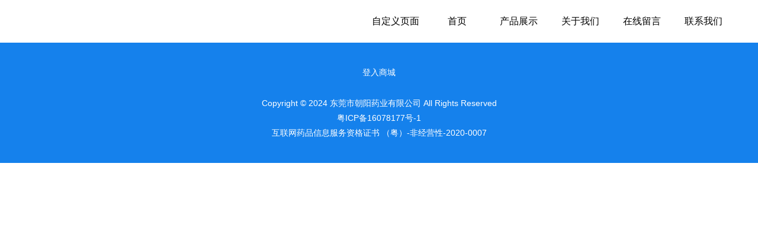

--- FILE ---
content_type: text/html
request_url: http://sunus-china.com/goods_list.asp?lx=0&fl=3&search1=%E4%B8%AD%E8%A5%BF%E6%88%90%E8%8D%AF&search2=%E8%82%BF%E7%98%A4%E5%85%8D%E7%96%AB&search3=%E8%83%B6%E5%9B%8A%E5%89%82
body_size: 554
content:
<!DOCTYPE html>
<html lang="en">
  <head>
    <meta charset="UTF-8">
    <link rel="icon" href="/pc/favicon.ico">
    <meta name="renderer" content="webkit">
    <meta name="viewport" content="width=device-width, initial-scale=1.0">
    <title></title>
    <meta name="description" content="">
    <meta name="keywords" content="">
    <script type="module" crossorigin src="/pc/assets/index-Dlrf_Nwo.js"></script>
    <link rel="stylesheet" crossorigin href="/pc/assets/index-Ce2L_YgC.css">
  </head>
  <body>
    <div id="app"></div>
  </body>
</html>


--- FILE ---
content_type: text/html; charset=utf-8
request_url: http://sunus-china.com/api/frontend/common/get-info
body_size: 13027
content:
{"code":0,"msg":"\u64cd\u4f5c\u6210\u529f","data":{"company":{"id":"1","name":"\u4e1c\u839e\u5e02\u671d\u9633\u836f\u4e1a\u6709\u9650\u516c\u53f8","sub_title":"\u526f\u6807\u9898","phone":"0769-88327736","qq":"757187785","email":"","profile_title":"","profile":"<p>\u4e1c\u839e\u5e02\u671d\u9633\u836f\u4e1a\u6709\u9650\u516c\u53f8\u662f\u4e00\u5bb6\u6709\u9650\u8d23\u4efb\u516c\u53f8\uff0c\u6210\u7acb\u4e8e2005\u5e7408\u670830\u65e5\u3002\u6ce8\u518c\u5730\u5740\uff1a\u4e1c\u839e\u5e02\u9053\u6ed8\u9547\u6587\u4e00\u8def1\u53f7706\u5ba4\u3001707\u5ba4\u3001708\u5ba4\uff1b\u4ed3\u5e93\u5730\u5740\uff1a\u4e1c\u839e\u5e02\u9053\u6ed8\u9547\u6587\u4e00\u96c6\u56e2\u529e\u516c\u697c\u540e1\u53f7\u4ed3\u5e93\uff1b\u6ce8\u518c\u8d44\u91d1\uff1a5000\u4e07\u5143\uff0c\u7ecf\u8425\u65b9\u5f0f\uff1a\u6279\u53d1\uff0c\u7ecf\u8425\u8303\u56f4\uff1a\u4e2d\u836f\u996e\u7247\u3001\u4e2d\u6210\u836f\u3001\u5316\u5b66\u539f\u6599\u836f\u3001\u5316\u5b66\u836f\u5236\u5242\u3001\u6297\u751f\u7d20\u539f\u6599\u836f\u3001\u6297\u751f\u7d20\u5236\u5242\u3001\u751f\u5316\u836f\u54c1\u3001\u751f\u7269\u5236\u54c1\uff08\u9664\u75ab\u82d7\uff0c\u51b7\u85cf\u51b7\u51bb\u836f\u54c1\u9664\u5916\uff09\u3002\u6cd5\u5b9a\u4ee3\u8868\u4eba\u3001\u4f01\u4e1a\u8d1f\u8d23\u4eba\uff1a\u9646\u6653\uff1b\u8d28\u91cf\u8d1f\u8d23\u4eba\uff1a\u9ad8\u9e3f\u793c\u3002\u516c\u53f8\u6210\u7acb\u81f3\u4eca\uff0c\u7acb\u8db3\u4e8e\u4ee5\u8d28\u91cf\u6c42\u751f\u5b58\uff0c\u4ee5\u4fe1\u8a89\u6c42\u53d1\u5c55\u7684\u5b97\u65e8\uff0c\u575a\u6301\u201c\u8d28\u91cf\u7b2c\u4e00\u3001\u5ba2\u6237\u81f3\u4e0a\u201d\u7684\u8d28\u91cf\u65b9\u9488\uff0c\u786e\u4fdd\u516c\u53f8\u7ecf\u8425\u884c\u4e3a\u7684\u5408\u6cd5\u5316\u3001\u89c4\u8303\u5316\u548c\u7ecf\u8425\u836f\u54c1\u8d28\u91cf\u7684\u5b89\u5168\u5316\u3001\u6709\u6548\u5316\u3002<br>\u00a0\u00a0\u00a0\u00a0\u4e3a\u5168\u9762\u5065\u5168\u836f\u54c1\u7ecf\u8425\u8d28\u91cf\u89c4\u8303\u7ba1\u7406\uff0c\u516c\u53f8\u52a0\u5f3a\u786c\u4ef6\u8bbe\u65bd\u8bbe\u5907\u7684\u6539\u9020\uff0c\u540c\u65f6\u516c\u53f8\u57282023\u5e7404\u6708\u91cd\u65b0\u4fee\u8ba2\u4e86\u8d28\u91cf\u7ba1\u7406\u4f53\u7cfb\u6587\u4ef6\u3002\u73b0\u6709\u7ecf\u8425\u529e\u516c\u7528\u623f\u9762\u79ef133\u33a1\uff0c\u4ed3\u50a8\u603b\u9762\u79ef\uff1a3456\u33a1\uff1b\u5176\u4e2d\u9634\u51c9\u5e93\u9762\u79ef\uff1a1080\u33a1\uff1b\u5e38\u6e29\u5e932016\u33a1\uff1b\u4e2d\u836f\u996e\u7247\u9634\u51c9\u5e93360\u33a1\u3002\u6839\u636e\u300aGSP\u300b\u8981\u6c42\u5bf9\u539f\u6709\u8ba1\u7b97\u673a\u7cfb\u7edf\uff08\u8ba1\u7b97\u8f6f\u4ef6\u91c7\u7528SAP\u00a0Business\u00a0One\u7cfb\u7edf\uff09\u8fdb\u884c\u4e86\u5168\u9762\u5347\u7ea7\uff1b\u516c\u53f8\u73b0\u6709\u7ecf\u8425\u54c1\u79cd\u6570\u7ea65000\u591a\u4e2a\u54c1\u89c4\u6570\uff1b\u516c\u53f82023\u5e74\u5ea6\u836f\u54c1\u9500\u552e\u989d\u7ea685000\u4e07\u5143\uff1b\u516c\u53f8\u8bbe\u7acb\u4e86\u8d28\u91cf\u7ba1\u7406\u90e8\u3001\u4e1a\u52a1\u90e8\u3001\u8d22\u52a1\u90e8\u3001\u884c\u653f\u90e8\u3001\u50a8\u8fd0\u90e8\u3001\u4fe1\u606f\u7ba1\u7406\u90e8\u516d\u4e2a\u804c\u80fd\u90e8\u95e8\uff0c\u5e76\u6210\u7acb\u6709\u4ee5\u4f01\u4e1a\u8d1f\u8d23\u4eba\u4e3a\u7ec4\u957f\u3001\u516d\u4e2a\u804c\u80fd\u90e8\u95e8\u8d1f\u8d23\u4eba\u3001\u8d28\u91cf\u7ba1\u7406\u5458\u7ec4\u6210\u7684\u8d28\u91cf\u7ba1\u7406\u9886\u5bfc\u5c0f\u7ec4;\u516c\u53f8\u73b0\u6709\u5458\u5de560\u4eba\uff0c\u5176\u4e2d\u6267\u4e1a\u836f\u5e082\u4eba\uff0c\u836f\u5b66\u4e13\u4e1a\u6280\u672f\u4eba\u54585\u4eba\u3002<\/p>","profile_img_url":"","about_us":"<p>\u4e1c\u839e\u5e02\u671d\u9633\u836f\u4e1a\u6709\u9650\u516c\u53f8\u662f\u4e00\u5bb6\u6709\u9650\u8d23\u4efb\u516c\u53f8\uff0c\u6210\u7acb\u4e8e2005\u5e7408\u670830\u65e5\u3002\u6ce8\u518c\u5730\u5740\uff1a\u4e1c\u839e\u5e02\u9053\u6ed8\u9547\u6587\u4e00\u8def1\u53f7706\u5ba4\u3001707\u5ba4\u3001708\u5ba4\uff1b\u4ed3\u5e93\u5730\u5740\uff1a\u4e1c\u839e\u5e02\u9053\u6ed8\u9547\u6587\u4e00\u96c6\u56e2\u529e\u516c\u697c\u540e1\u53f7\u4ed3\u5e93\uff1b\u6ce8\u518c\u8d44\u91d1\uff1a5000\u4e07\u5143\uff0c\u7ecf\u8425\u65b9\u5f0f\uff1a\u6279\u53d1\uff0c\u7ecf\u8425\u8303\u56f4\uff1a\u4e2d\u836f\u996e\u7247\u3001\u4e2d\u6210\u836f\u3001\u5316\u5b66\u539f\u6599\u836f\u3001\u5316\u5b66\u836f\u5236\u5242\u3001\u6297\u751f\u7d20\u539f\u6599\u836f\u3001\u6297\u751f\u7d20\u5236\u5242\u3001\u751f\u5316\u836f\u54c1\u3001\u751f\u7269\u5236\u54c1\uff08\u9664\u75ab\u82d7\uff0c\u51b7\u85cf\u51b7\u51bb\u836f\u54c1\u9664\u5916\uff09\u3002\u6cd5\u5b9a\u4ee3\u8868\u4eba\u3001\u4f01\u4e1a\u8d1f\u8d23\u4eba\uff1a\u9646\u6653\uff1b\u8d28\u91cf\u8d1f\u8d23\u4eba\uff1a\u9ad8\u9e3f\u793c\u3002\u516c\u53f8\u6210\u7acb\u81f3\u4eca\uff0c\u7acb\u8db3\u4e8e\u4ee5\u8d28\u91cf\u6c42\u751f\u5b58\uff0c\u4ee5\u4fe1\u8a89\u6c42\u53d1\u5c55\u7684\u5b97\u65e8\uff0c\u575a\u6301\u201c\u8d28\u91cf\u7b2c\u4e00\u3001\u5ba2\u6237\u81f3\u4e0a\u201d\u7684\u8d28\u91cf\u65b9\u9488\uff0c\u786e\u4fdd\u516c\u53f8\u7ecf\u8425\u884c\u4e3a\u7684\u5408\u6cd5\u5316\u3001\u89c4\u8303\u5316\u548c\u7ecf\u8425\u836f\u54c1\u8d28\u91cf\u7684\u5b89\u5168\u5316\u3001\u6709\u6548\u5316\u3002<br>\u00a0\u00a0\u00a0\u00a0\u4e3a\u5168\u9762\u5065\u5168\u836f\u54c1\u7ecf\u8425\u8d28\u91cf\u89c4\u8303\u7ba1\u7406\uff0c\u516c\u53f8\u52a0\u5f3a\u786c\u4ef6\u8bbe\u65bd\u8bbe\u5907\u7684\u6539\u9020\uff0c\u540c\u65f6\u516c\u53f8\u57282023\u5e7404\u6708\u91cd\u65b0\u4fee\u8ba2\u4e86\u8d28\u91cf\u7ba1\u7406\u4f53\u7cfb\u6587\u4ef6\u3002\u73b0\u6709\u7ecf\u8425\u529e\u516c\u7528\u623f\u9762\u79ef133\u33a1\uff0c\u4ed3\u50a8\u603b\u9762\u79ef\uff1a3456\u33a1\uff1b\u5176\u4e2d\u9634\u51c9\u5e93\u9762\u79ef\uff1a1080\u33a1\uff1b\u5e38\u6e29\u5e932016\u33a1\uff1b\u4e2d\u836f\u996e\u7247\u9634\u51c9\u5e93360\u33a1\u3002\u6839\u636e\u300aGSP\u300b\u8981\u6c42\u5bf9\u539f\u6709\u8ba1\u7b97\u673a\u7cfb\u7edf\uff08\u8ba1\u7b97\u8f6f\u4ef6\u91c7\u7528SAP\u00a0Business\u00a0One\u7cfb\u7edf\uff09\u8fdb\u884c\u4e86\u5168\u9762\u5347\u7ea7\uff1b\u516c\u53f8\u73b0\u6709\u7ecf\u8425\u54c1\u79cd\u6570\u7ea65000\u591a\u4e2a\u54c1\u89c4\u6570\uff1b\u516c\u53f82023\u5e74\u5ea6\u836f\u54c1\u9500\u552e\u989d\u7ea685000\u4e07\u5143\uff1b\u516c\u53f8\u8bbe\u7acb\u4e86\u8d28\u91cf\u7ba1\u7406\u90e8\u3001\u4e1a\u52a1\u90e8\u3001\u8d22\u52a1\u90e8\u3001\u884c\u653f\u90e8\u3001\u50a8\u8fd0\u90e8\u3001\u4fe1\u606f\u7ba1\u7406\u90e8\u516d\u4e2a\u804c\u80fd\u90e8\u95e8\uff0c\u5e76\u6210\u7acb\u6709\u4ee5\u4f01\u4e1a\u8d1f\u8d23\u4eba\u4e3a\u7ec4\u957f\u3001\u516d\u4e2a\u804c\u80fd\u90e8\u95e8\u8d1f\u8d23\u4eba\u3001\u8d28\u91cf\u7ba1\u7406\u5458\u7ec4\u6210\u7684\u8d28\u91cf\u7ba1\u7406\u9886\u5bfc\u5c0f\u7ec4;\u516c\u53f8\u73b0\u6709\u5458\u5de560\u4eba\uff0c\u5176\u4e2d\u6267\u4e1a\u836f\u5e082\u4eba\uff0c\u836f\u5b66\u4e13\u4e1a\u6280\u672f\u4eba\u54585\u4eba\u3002<\/p>","icp":"\u7ca4ICP\u590716078177\u53f7-1","post_code":"","address":"\u5e7f\u4e1c\u7701\u4e1c\u839e\u5e02\u9053\u6ed8\u9547\u6587\u4e00\u8def1\u53f7706\u5ba4\u3001707\u5ba4\u3001708\u5ba4","logo_url":"http:\/\/sunus.88yldh.com\/uploadfile\/licence_tmp\/66f6779ad39e3.png","banner_img_url":"","address_img_url":"","edit_time":"1727659221","create_time":"1708938336","short_profile":"\u4e1c\u839e\u5e02\u671d\u9633\u836f\u4e1a\u6709\u9650\u516c\u53f8\u662f\u4e00\u5bb6\u6709\u9650\u8d23\u4efb\u516c\u53f8\uff0c\u6210\u7acb\u4e8e2005\u5e7408\u670830\u65e5\u3002\u6ce8\u518c\u5730\u5740\uff1a\u4e1c\u839e\u5e02\u9053\u6ed8\u9547\u6587\u4e00\u8def1\u53f7706\u5ba4\u3001707\u5ba4\u3001708\u5ba4\uff1b\u4ed3\u5e93\u5730\u5740\uff1a\u4e1c\u839e\u5e02\u9053\u6ed8\u9547\u6587\u4e00\u96c6\u56e2\u529e\u516c\u697c\u540e1\u53f7\u4ed3\u5e93\uff1b\u6ce8\u518c\u8d44\u91d1\uff1a5000"},"setting":{"is_message_open":"0","see_product_without_login":"1","fee_standard":"","theme_color":"4","seo_title":"\u4e1c\u839e\u5e02\u671d\u9633\u836f\u4e1a\u6709\u9650\u516c\u53f8","seo_keyword":"\u4e1c\u839e\u5e02\u671d\u9633\u836f\u4e1a\u6709\u9650\u516c\u53f8","seo_desc":"\u4e1c\u839e\u5e02\u671d\u9633\u836f\u4e1a\u6709\u9650\u516c\u53f8","is_news_open":"0","copyright":"Copyright \u00a9 2024 \u4e1c\u839e\u5e02\u671d\u9633\u836f\u4e1a\u6709\u9650\u516c\u53f8 All Rights Reserved","is_about_us_open":"1","fee_code_img":"1"},"links":[{"id":"2","name":"\u767b\u5165\u5546\u57ce","url":"https:\/\/shop.sunus-china.cn\/","sort":"0","state":"1","edit_time":"1732156014","create_time":"1732156014"}],"banner":{"2":[{"id":"8","title":"111","url":"","column_id":"2","sort":"0","state":"1","edit_time":"2024-09-28 09:10:45","create_time":"2024-09-28 09:09:01","img_url":["http:\/\/sunus.88yldh.com\/uploadfile\/licence_tmp\/66f7572b616ab.png"],"column_name":"\u65b0\u95fb\u52a8\u6001"},{"id":"2","title":"\u65b0\u95fb","url":"https:\/\/shop.sunus-china.cn\/","column_id":"2","sort":"0","state":"1","edit_time":"2024-09-28 08:38:41","create_time":"2024-03-23 15:10:27","img_url":["http:\/\/sunus.88yldh.com\/uploadfile\/licence_tmp\/66f36d7d125d7.png"],"column_name":"\u65b0\u95fb\u52a8\u6001"}],"6":[{"id":"6","title":"\u8054\u7cfb\u6211\u4eec","url":"https:\/\/shop.sunus-china.cn\/","column_id":"6","sort":"0","state":"1","edit_time":"2024-09-30 17:08:39","create_time":"2024-03-23 15:12:13","img_url":["http:\/\/sunus.88yldh.com\/uploadfile\/licence_tmp\/66fa6a95b6479.png"],"column_name":"\u8054\u7cfb\u6211\u4eec"}],"5":[{"id":"5","title":"\u7559\u8a00","url":"https:\/\/shop.sunus-china.cn\/","column_id":"5","sort":"0","state":"1","edit_time":"2024-09-30 17:08:27","create_time":"2024-03-23 15:11:19","img_url":["http:\/\/sunus.88yldh.com\/uploadfile\/licence_tmp\/66fa6a8ab6815.png"],"column_name":"\u5728\u7ebf\u7559\u8a00"}],"4":[{"id":"4","title":"\u5173\u4e8e\u6211\u4eec","url":"https:\/\/shop.sunus-china.cn\/","column_id":"4","sort":"0","state":"1","edit_time":"2024-09-30 17:08:19","create_time":"2024-03-23 15:10:54","img_url":["http:\/\/sunus.88yldh.com\/uploadfile\/licence_tmp\/66fa6a82774fc.png"],"column_name":"\u5173\u4e8e\u6211\u4eec"}],"3":[{"id":"3","title":"\u4ea7\u54c1","url":"","column_id":"3","sort":"0","state":"1","edit_time":"2024-09-30 17:08:11","create_time":"2024-03-23 15:10:37","img_url":["http:\/\/sunus.88yldh.com\/uploadfile\/licence_tmp\/66fa6a7a7f7c8.png"],"column_name":"\u4ea7\u54c1\u5c55\u793a"}],"1":[{"id":"1","title":"\u9996\u9875","url":"https:\/\/shop.sunus-china.cn\/","column_id":"1","sort":"0","state":"1","edit_time":"2024-09-30 17:08:02","create_time":"2024-03-23 10:19:53","img_url":["http:\/\/sunus.88yldh.com\/uploadfile\/licence_tmp\/66fa6a712caa7.png"],"column_name":"\u9996\u9875"}]},"certificate":[{"id":"1","name":"\u4e92\u8054\u7f51\u836f\u54c1\u4fe1\u606f\u670d\u52a1\u8d44\u683c\u8bc1\u4e66","img_url":"","code":"\uff08\u7ca4\uff09-\u975e\u7ecf\u8425\u6027-2020-0007","sort":"1","edit_time":"2024-09-27 16:32:03","create_time":"2024-09-25 09:56:09"}],"website_category_item":[{"id":"7","name":"\u81ea\u5b9a\u4e49\u9875\u9762","is_preset":"0","url":"https:\/\/shop.sunus-china.cn\/","state":"1","sort":"91","edit_time":"2024-11-21 10:12:47","create_time":"2024-09-30 15:48:19"},{"id":"1","name":"\u9996\u9875","is_preset":"1","url":"\/","state":"1","sort":"90","edit_time":"2024-11-21 10:13:00","create_time":"2024-09-30 10:22:25"},{"id":"3","name":"\u4ea7\u54c1\u5c55\u793a","is_preset":"1","url":"\/product_list","state":"1","sort":"88","edit_time":"1970-01-01 08:00:00","create_time":"2024-09-30 10:22:26"},{"id":"4","name":"\u5173\u4e8e\u6211\u4eec","is_preset":"1","url":"\/about_us","state":"1","sort":"87","edit_time":"1970-01-01 08:00:00","create_time":"2024-09-30 10:22:26"},{"id":"5","name":"\u5728\u7ebf\u7559\u8a00","is_preset":"1","url":"\/message","state":"1","sort":"86","edit_time":"1970-01-01 08:00:00","create_time":"2024-09-30 10:22:26"},{"id":"6","name":"\u8054\u7cfb\u6211\u4eec","is_preset":"1","url":"\/contact_us","state":"1","sort":"85","edit_time":"1970-01-01 08:00:00","create_time":"2024-09-30 10:22:26"}],"user":null,"customise_content":{"NAVIGATION_PAGE_TITLE":"\u559c\u8fce\u65b0\u6625","NAVIGATION_PAGE_IMG_URL":"http:\/\/test.certification.86yfw.com\/uploadfile\/licence_tmp\/678de16be80e6.png","NAVIGATION_PAGE_CONTENT":"<p><br><\/p><p style=\"text-align: start;\"><img src=\"https:\/\/www.news.cn\/culture\/20250120\/0bc3c2fa9c2b4be09ded1314a64abe9a\/202501200bc3c2fa9c2b4be09ded1314a64abe9a_20250120af21eea4c0a44a59beeeaaeae1f47182.jpg\" alt=\"\" data-href=\"\" style=\"height: auto !important;\"><\/p><p><br><\/p><p style=\"text-align: start;\">\u2003\u20031\u670819\u65e5\uff0c\u5728\u5c71\u4e1c\u7701\u4e1c\u8425\u5e02\u5e7f\u9976\u53bf\u674e\u9e4a\u9547\u65b0\u65f6\u4ee3\u6587\u660e\u5b9e\u8df5\u6240\uff0c\u8001\u5e08\u5728\u6559\u5b69\u5b50\u4f53\u9a8c\u975e\u9057\u62d3\u5370\u3002<\/p><p style=\"text-align: start;\">\u2003\u2003\u5c81\u5c3e\u6df1\u51ac\uff0c\u5e74\u5473\u6e10\u6d53\u3002\u5404\u5730\u88c5\u9970\u4e00\u65b0\uff0c\u4eba\u4eec\u8d70\u51fa\u5bb6\u95e8\u8d2d\u5e74\u8d27\u3001\u901b\u96c6\u5e02\uff0c\u5728\u5404\u7c7b\u6d3b\u52a8\u4e2d\u559c\u8fce\u65b0\u6625\u3002<\/p><p style=\"text-align: start;\">\u2003\u2003\u65b0\u534e\u793e\u53d1\uff08\u5218\u4e91\u6770\u6444\uff09<\/p>"}}}

--- FILE ---
content_type: text/css
request_url: http://sunus-china.com/pc/assets/index-Ce2L_YgC.css
body_size: 53196
content:
html #layuicss-layer{display:none;position:absolute;width:1989px}.layui-layer,.layui-layer-shade{position:fixed;_position:absolute;pointer-events:auto}.layui-layer-shade{top:0;left:0;width:100%;height:100%;_height:expression(document.body.offsetHeight+"px")}.layui-layer{-webkit-overflow-scrolling:touch;top:150px;left:0;margin:0;padding:0;background-color:#fff;-webkit-background-clip:content;border-radius:2px;box-shadow:1px 1px 50px #0000004d}.layui-layer-close{position:absolute}.layui-layer-content{position:relative}.layui-layer-border{border:1px solid #b2b2b2;border:1px solid rgba(0,0,0,.1);box-shadow:1px 1px 5px #0003}.layui-layer-load{background:url([data-uri]) #eee 50% no-repeat}.layui-layer-ico{background:url(/pc/assets/icon.551539f8-Dr6OG0xB.png) no-repeat}.layui-layer-btn a,.layui-layer-dialog .layui-layer-ico,.layui-layer-setwin a{display:inline-block;*display:inline;*zoom:1;vertical-align:top}.layui-layer-move{display:none;position:fixed;*position:absolute;left:0;top:0;width:100%;height:100%;cursor:move;opacity:0;filter:alpha(opacity=0);background-color:#fff;z-index:2147483647}.layui-layer-resize{position:absolute;width:15px;height:15px;right:0;bottom:0;cursor:se-resize}.layer-anim{-webkit-animation-fill-mode:both;animation-fill-mode:both;-webkit-animation-duration:.3s;animation-duration:.3s}@-webkit-keyframes layer-bounceIn{0%{opacity:0;transform:scale(.5)}to{opacity:1;transform:scale(1)}}@keyframes layer-bounceIn{0%{opacity:0;transform:scale(.5)}to{opacity:1;transform:scale(1)}}.layer-anim-00{-webkit-animation-name:layer-bounceIn;animation-name:layer-bounceIn}@-webkit-keyframes layer-zoomInDown{0%{opacity:0;transform:scale(.1) translateY(-2000px);-webkit-animation-timing-function:ease-in-out;animation-timing-function:ease-in-out}60%{opacity:1;transform:scale(.475) translateY(60px);-webkit-animation-timing-function:ease-out;animation-timing-function:ease-out}}@keyframes layer-zoomInDown{0%{opacity:0;transform:scale(.1) translateY(-2000px);-webkit-animation-timing-function:ease-in-out;animation-timing-function:ease-in-out}60%{opacity:1;transform:scale(.475) translateY(60px);-webkit-animation-timing-function:ease-out;animation-timing-function:ease-out}}.layer-anim-01{-webkit-animation-name:layer-zoomInDown;animation-name:layer-zoomInDown}@-webkit-keyframes layer-fadeInUpBig{0%{opacity:0;transform:translateY(2000px)}to{opacity:1;transform:translateY(0)}}@keyframes layer-fadeInUpBig{0%{opacity:0;transform:translateY(2000px)}to{opacity:1;transform:translateY(0)}}.layer-anim-02{-webkit-animation-name:layer-fadeInUpBig;animation-name:layer-fadeInUpBig}@-webkit-keyframes layer-zoomInLeft{0%{opacity:0;transform:scale(.1) translate(-2000px);-webkit-animation-timing-function:ease-in-out;animation-timing-function:ease-in-out}60%{opacity:1;transform:scale(.475) translate(48px);-webkit-animation-timing-function:ease-out;animation-timing-function:ease-out}}@keyframes layer-zoomInLeft{0%{opacity:0;transform:scale(.1) translate(-2000px);-webkit-animation-timing-function:ease-in-out;animation-timing-function:ease-in-out}60%{opacity:1;transform:scale(.475) translate(48px);-webkit-animation-timing-function:ease-out;animation-timing-function:ease-out}}.layer-anim-03{-webkit-animation-name:layer-zoomInLeft;animation-name:layer-zoomInLeft}@-webkit-keyframes layer-rollIn{0%{opacity:0;transform:translate(-100%) rotate(-120deg)}to{opacity:1;transform:translate(0) rotate(0)}}@keyframes layer-rollIn{0%{opacity:0;transform:translate(-100%) rotate(-120deg)}to{opacity:1;transform:translate(0) rotate(0)}}.layer-anim-04{-webkit-animation-name:layer-rollIn;animation-name:layer-rollIn}@-webkit-keyframes layer-fadeIn{0%{opacity:0}to{opacity:1}}@keyframes layer-fadeIn{0%{opacity:0}to{opacity:1}}.layer-anim-05{-webkit-animation-name:layer-fadeIn;animation-name:layer-fadeIn}@-webkit-keyframes layer-shake{0%,to{transform:translate(0)}10%,30%,50%,70%,90%{transform:translate(-10px)}20%,40%,60%,80%{transform:translate(10px)}}@keyframes layer-shake{0%,to{transform:translate(0)}10%,30%,50%,70%,90%{transform:translate(-10px)}20%,40%,60%,80%{transform:translate(10px)}}.layer-anim-06{-webkit-animation-name:layer-shake;animation-name:layer-shake}@-webkit-keyframes fadeIn{0%{opacity:0}to{opacity:1}}.layui-layer-title{padding:0 80px 0 20px;height:50px;line-height:50px;border-bottom:1px solid #f0f0f0;font-size:14px;color:#333;overflow:hidden;text-overflow:ellipsis;white-space:nowrap;border-radius:2px 2px 0 0}.layui-layer-setwin{position:absolute;right:15px;*right:0;top:17px;font-size:0;line-height:normal}.layui-layer-setwin a{position:relative;width:16px;height:16px;margin-left:10px;font-size:12px;_overflow:hidden}.layui-layer-setwin .layui-layer-min cite{position:absolute;width:14px;height:2px;left:0;top:50%;margin-top:-1px;background-color:#2e2d3c;cursor:pointer;_overflow:hidden}.layui-layer-setwin .layui-layer-min:hover cite{background-color:#2d93ca}.layui-layer-setwin .layui-layer-max{background-position:-32px -40px}.layui-layer-setwin .layui-layer-max:hover{background-position:-16px -40px}.layui-layer-setwin .layui-layer-maxmin{background-position:-65px -40px}.layui-layer-setwin .layui-layer-maxmin:hover{background-position:-49px -40px}.layui-layer-setwin .layui-layer-close1{background-position:1px -40px;cursor:pointer}.layui-layer-setwin .layui-layer-close1:hover{opacity:.7}.layui-layer-setwin .layui-layer-close2{position:absolute;right:-28px;top:-28px;width:30px;height:30px;margin-left:0;background-position:-149px -31px;*right:-18px;_display:none}.layui-layer-setwin .layui-layer-close2:hover{background-position:-180px -31px}.layui-layer-btn{text-align:right;padding:0 15px 12px;pointer-events:auto;-moz-user-select:none;-ms-user-select:none;user-select:none;-webkit-user-select:none}.layui-layer-btn a{height:28px;line-height:28px;margin:5px 5px 0;padding:0 15px;border:1px solid #dedede;background-color:#fff;color:#333;border-radius:2px;font-weight:400;cursor:pointer;text-decoration:none}.layui-layer-btn a:hover{opacity:.9;text-decoration:none}.layui-layer-btn a:active{opacity:.8}.layui-layer-btn .layui-layer-btn0{border-color:#1e9fff;background-color:#1e9fff;color:#fff}.layui-layer-btn-l{text-align:left}.layui-layer-btn-c{text-align:center}.layui-layer-dialog{min-width:300px}.layui-layer-dialog .layui-layer-content{position:relative;padding:20px;line-height:24px;word-break:break-all;overflow:hidden;font-size:14px;overflow-x:hidden;overflow-y:auto}.layui-layer-dialog .layui-layer-content .layui-layer-ico{position:absolute;top:16px;left:15px;_left:-40px;width:30px;height:30px}.layui-layer-ico1{background-position:-30px 0}.layui-layer-ico2{background-position:-60px 0}.layui-layer-ico3{background-position:-90px 0}.layui-layer-ico4{background-position:-120px 0}.layui-layer-ico5{background-position:-150px 0}.layui-layer-ico6{background-position:-180px 0}.layui-layer-rim{border:6px solid #8d8d8d;border:6px solid rgba(0,0,0,.3);border-radius:5px;box-shadow:none}.layui-layer-msg{min-width:180px;border:1px solid #d3d4d3;box-shadow:none}.layui-layer-hui{min-width:100px;background-color:#000;filter:alpha(opacity=60);background-color:#0009;color:#fff;border:none}.layui-layer-hui .layui-layer-content{padding:12px 25px;text-align:center}.layui-layer-dialog .layui-layer-padding{padding:20px 20px 20px 55px;text-align:left}.layui-layer-page .layui-layer-content{position:relative;overflow:auto}.layui-layer-iframe .layui-layer-btn,.layui-layer-page .layui-layer-btn{padding-top:10px}.layui-layer-nobg{background:none}.layui-layer-iframe iframe{display:block;width:100%}.layui-layer-loading{border-radius:100%;background:none;box-shadow:none;border:none}.layui-layer-loading .layui-layer-content{width:60px;height:24px;background:url(/pc/assets/loading-0.a72011cc-DgdLxnD6.gif) no-repeat}.layui-layer-loading .layui-layer-loading1{width:37px;height:37px;background:url([data-uri]) no-repeat}.layui-layer-ico16,.layui-layer-loading .layui-layer-loading2{width:32px;height:32px;background:url([data-uri]) no-repeat}.layui-layer-tips{background:none;box-shadow:none;border:none}.layui-layer-tips .layui-layer-content{position:relative;line-height:22px;min-width:12px;padding:8px 15px;font-size:12px;_float:left;border-radius:2px;box-shadow:1px 1px 3px #0003;background-color:#000;color:#fff}.layui-layer-tips .layui-layer-close{right:-2px;top:-1px}.layui-layer-tips i.layui-layer-TipsG{position:absolute;width:0;height:0;border-width:8px;border-color:transparent;border-style:dashed;*overflow:hidden}.layui-layer-tips i.layui-layer-TipsB,.layui-layer-tips i.layui-layer-TipsT{left:5px;border-right-style:solid;border-right-color:#000}.layui-layer-tips i.layui-layer-TipsT{bottom:-8px}.layui-layer-tips i.layui-layer-TipsB{top:-8px}.layui-layer-tips i.layui-layer-TipsL,.layui-layer-tips i.layui-layer-TipsR{top:5px;border-bottom-style:solid;border-bottom-color:#000}.layui-layer-tips i.layui-layer-TipsR{left:-8px}.layui-layer-tips i.layui-layer-TipsL{right:-8px}.layui-layer-lan[type=dialog]{min-width:280px}.layui-layer-lan .layui-layer-title{background:#4476a7;color:#fff;border:none}.layui-layer-lan .layui-layer-btn{padding:5px 10px 10px;text-align:right;border-top:1px solid #e9e7e7}.layui-layer-lan .layui-layer-btn a{background:#fff;border-color:#e9e7e7;color:#333}.layui-layer-lan .layui-layer-btn .layui-layer-btn1{background:#c9c5c5}.layui-layer-molv .layui-layer-title{background:#009f95;color:#fff;border:none}.layui-layer-molv .layui-layer-btn a{background:#009f95;border-color:#009f95}.layui-layer-molv .layui-layer-btn .layui-layer-btn1{background:#92b8b1}.layui-layer-iconext{background:url(/pc/assets/icon-ext.ba81b24c-Cw1T7eWF.png) no-repeat}.layui-layer-prompt .layui-layer-input{display:block;width:260px;height:36px;margin:0 auto;line-height:30px;padding-left:10px;border:1px solid #e6e6e6;color:#333}.layui-layer-prompt textarea.layui-layer-input{width:300px;height:100px;line-height:20px;padding:6px 10px}.layui-layer-prompt .layui-layer-content{padding:20px}.layui-layer-prompt .layui-layer-btn{padding-top:0}.layui-layer-tab{box-shadow:1px 1px 50px #0006}.layui-layer-tab .layui-layer-title{padding-left:0;overflow:visible}.layui-layer-tab .layui-layer-title span{position:relative;float:left;min-width:80px;max-width:300px;padding:0 20px;text-align:center;cursor:default;text-overflow:ellipsis;overflow:hidden;white-space:nowrap;cursor:pointer}.layui-layer-tab .layui-layer-title span.layui-this{height:51px;border-left:1px solid #eee;border-right:1px solid #eee;background-color:#fff;z-index:10}.layui-layer-tab .layui-layer-title span:first-child{border-left:none}.layui-layer-tabmain{line-height:24px;clear:both}.layui-layer-tabmain .layui-layer-tabli{display:none}.layui-layer-tabmain .layui-layer-tabli.layui-this{display:block}.layui-layer-photos{background:none;box-shadow:none}.layui-layer-photos .layui-layer-content{overflow:hidden;text-align:center}.layui-layer-photos .layui-layer-phimg img{position:relative;width:100%;display:inline-block;*display:inline;*zoom:1;vertical-align:top}.layui-layer-imgnext,.layui-layer-imgprev{position:fixed;top:50%;width:27px;_width:44px;height:44px;margin-top:-22px;outline:none;blr:expression(this.onFocus=this.blur())}.layui-layer-imgprev{left:30px;background-position:-5px -5px;_background-position:-70px -5px}.layui-layer-imgprev:hover{background-position:-33px -5px;_background-position:-120px -5px}.layui-layer-imgnext{right:30px;_right:8px;background-position:-5px -50px;_background-position:-70px -50px}.layui-layer-imgnext:hover{background-position:-33px -50px;_background-position:-120px -50px}.layui-layer-imgbar{position:fixed;left:0;right:0;bottom:0;width:100%;height:40px;line-height:40px;background-color:#000\	;filter:Alpha(opacity=60);background-color:#02000059;color:#fff;text-overflow:ellipsis;overflow:hidden;white-space:nowrap;font-size:0}.layui-layer-imgtit *{display:inline-block;*display:inline;*zoom:1;vertical-align:top;font-size:12px}.layui-layer-imgtit a{max-width:65%;text-overflow:ellipsis;overflow:hidden;white-space:nowrap;color:#fff}.layui-layer-imgtit a:hover{color:#fff;text-decoration:underline}.layui-layer-imgtit em{padding-left:10px;font-style:normal}@-webkit-keyframes layer-bounceOut{to{opacity:0;transform:scale(.7)}30%{transform:scale(1.05)}0%{transform:scale(1)}}@keyframes layer-bounceOut{to{opacity:0;transform:scale(.7)}30%{transform:scale(1.05)}0%{transform:scale(1)}}.layer-anim-close{-webkit-animation-name:layer-bounceOut;animation-name:layer-bounceOut;-webkit-animation-fill-mode:both;animation-fill-mode:both;-webkit-animation-duration:.2s;animation-duration:.2s}@media screen and (max-width:1100px){.layui-layer-iframe{overflow-y:auto;-webkit-overflow-scrolling:touch}}/*!
* Viewer.js v1.11.6
* https://fengyuanchen.github.io/viewerjs
*
* Copyright 2015-present Chen Fengyuan
* Released under the MIT license
*
* Date: 2023-09-17T03:16:35.830Z
*/.viewer-zoom-in:before,.viewer-zoom-out:before,.viewer-one-to-one:before,.viewer-reset:before,.viewer-prev:before,.viewer-play:before,.viewer-next:before,.viewer-rotate-left:before,.viewer-rotate-right:before,.viewer-flip-horizontal:before,.viewer-flip-vertical:before,.viewer-fullscreen:before,.viewer-fullscreen-exit:before,.viewer-close:before{background-image:url([data-uri]);background-repeat:no-repeat;background-size:280px;color:transparent;display:block;font-size:0;height:20px;line-height:0;width:20px}.viewer-zoom-in:before{background-position:0 0;content:"Zoom In"}.viewer-zoom-out:before{background-position:-20px 0;content:"Zoom Out"}.viewer-one-to-one:before{background-position:-40px 0;content:"One to One"}.viewer-reset:before{background-position:-60px 0;content:"Reset"}.viewer-prev:before{background-position:-80px 0;content:"Previous"}.viewer-play:before{background-position:-100px 0;content:"Play"}.viewer-next:before{background-position:-120px 0;content:"Next"}.viewer-rotate-left:before{background-position:-140px 0;content:"Rotate Left"}.viewer-rotate-right:before{background-position:-160px 0;content:"Rotate Right"}.viewer-flip-horizontal:before{background-position:-180px 0;content:"Flip Horizontal"}.viewer-flip-vertical:before{background-position:-200px 0;content:"Flip Vertical"}.viewer-fullscreen:before{background-position:-220px 0;content:"Enter Full Screen"}.viewer-fullscreen-exit:before{background-position:-240px 0;content:"Exit Full Screen"}.viewer-close:before{background-position:-260px 0;content:"Close"}.viewer-container{bottom:0;direction:ltr;font-size:0;left:0;line-height:0;overflow:hidden;position:absolute;right:0;-webkit-tap-highlight-color:transparent;top:0;-ms-touch-action:none;touch-action:none;-webkit-touch-callout:none;-webkit-user-select:none;-moz-user-select:none;-ms-user-select:none;user-select:none}.viewer-container::-moz-selection,.viewer-container *::-moz-selection{background-color:transparent}.viewer-container::selection,.viewer-container *::selection{background-color:transparent}.viewer-container:focus{outline:0}.viewer-container img{display:block;height:auto;max-height:none!important;max-width:none!important;min-height:0!important;min-width:0!important;width:100%}.viewer-canvas{bottom:0;left:0;overflow:hidden;position:absolute;right:0;top:0}.viewer-canvas>img{height:auto;margin:15px auto;max-width:90%!important;width:auto}.viewer-footer{bottom:0;left:0;overflow:hidden;position:absolute;right:0;text-align:center}.viewer-navbar{background-color:#00000080;overflow:hidden}.viewer-list{box-sizing:content-box;height:50px;margin:0;overflow:hidden;padding:1px 0}.viewer-list>li{color:transparent;cursor:pointer;float:left;font-size:0;height:50px;line-height:0;opacity:.5;overflow:hidden;transition:opacity .15s;width:30px}.viewer-list>li:focus,.viewer-list>li:hover{opacity:.75}.viewer-list>li:focus{outline:0}.viewer-list>li+li{margin-left:1px}.viewer-list>.viewer-loading{position:relative}.viewer-list>.viewer-loading:after{border-width:2px;height:20px;margin-left:-10px;margin-top:-10px;width:20px}.viewer-list>.viewer-active,.viewer-list>.viewer-active:focus,.viewer-list>.viewer-active:hover{opacity:1}.viewer-player{background-color:#000;bottom:0;cursor:none;display:none;left:0;position:absolute;right:0;top:0;z-index:1}.viewer-player>img{left:0;position:absolute;top:0}.viewer-toolbar>ul{display:inline-block;margin:0 auto 5px;overflow:hidden;padding:6px 3px}.viewer-toolbar>ul>li{background-color:#00000080;border-radius:50%;cursor:pointer;float:left;height:24px;overflow:hidden;transition:background-color .15s;width:24px}.viewer-toolbar>ul>li:focus,.viewer-toolbar>ul>li:hover{background-color:#000c}.viewer-toolbar>ul>li:focus{box-shadow:0 0 3px #fff;outline:0;position:relative;z-index:1}.viewer-toolbar>ul>li:before{margin:2px}.viewer-toolbar>ul>li+li{margin-left:1px}.viewer-toolbar>ul>.viewer-small{height:18px;margin-bottom:3px;margin-top:3px;width:18px}.viewer-toolbar>ul>.viewer-small:before{margin:-1px}.viewer-toolbar>ul>.viewer-large{height:30px;margin-bottom:-3px;margin-top:-3px;width:30px}.viewer-toolbar>ul>.viewer-large:before{margin:5px}.viewer-tooltip{background-color:#000c;border-radius:10px;color:#fff;display:none;font-size:12px;height:20px;left:50%;line-height:20px;margin-left:-25px;margin-top:-10px;position:absolute;text-align:center;top:50%;width:50px}.viewer-title{color:#ccc;display:inline-block;font-size:12px;line-height:1.2;margin:5px 5%;max-width:90%;min-height:14px;opacity:.8;overflow:hidden;text-overflow:ellipsis;transition:opacity .15s;white-space:nowrap}.viewer-title:hover{opacity:1}.viewer-button{-webkit-app-region:no-drag;background-color:#00000080;border-radius:50%;cursor:pointer;height:80px;overflow:hidden;position:absolute;right:-40px;top:-40px;transition:background-color .15s;width:80px}.viewer-button:focus,.viewer-button:hover{background-color:#000c}.viewer-button:focus{box-shadow:0 0 3px #fff;outline:0}.viewer-button:before{bottom:15px;left:15px;position:absolute}.viewer-fixed{position:fixed}.viewer-open{overflow:hidden}.viewer-show{display:block}.viewer-hide{display:none}.viewer-backdrop{background-color:#00000080}.viewer-invisible{visibility:hidden}.viewer-move{cursor:move;cursor:grab}.viewer-fade{opacity:0}.viewer-in{opacity:1}.viewer-transition{transition:all .3s}@keyframes viewer-spinner{0%{transform:rotate(0)}to{transform:rotate(360deg)}}.viewer-loading:after{animation:viewer-spinner 1s linear infinite;border:4px solid rgba(255,255,255,.1);border-left-color:#ffffff80;border-radius:50%;content:"";display:inline-block;height:40px;left:50%;margin-left:-20px;margin-top:-20px;position:absolute;top:50%;width:40px;z-index:1}@media (max-width: 767px){.viewer-hide-xs-down{display:none}}@media (max-width: 991px){.viewer-hide-sm-down{display:none}}@media (max-width: 1199px){.viewer-hide-md-down{display:none}}@font-face{font-family:iconfont;src:url([data-uri]) format("woff2"),url([data-uri]) format("woff"),url([data-uri]) format("truetype")}.iconfont{font-family:iconfont!important;font-size:16px;font-style:normal;-webkit-font-smoothing:antialiased;-moz-osx-font-smoothing:grayscale}.icon-left-arrow:before{content:""}.icon-right-arrow:before{content:""}.icon-delete:before{content:""}.icon-look:before{content:""}.icon-prompt:before{content:""}html{font-size:625%}body{font-size:.14rem;font-family:sans-serif,黑体;background:#fff;position:relative}html,body,div,applet,object,iframe,em,p,img,small,strong,center,dl,dt,dd,ol,ul,li,form,label,table,caption,tbody,tr,th,td{margin:0;padding:0;border:0;outline:0;vertical-align:baseline}h1,h2,h3,h4,h5,h6{margin:0;padding:0;border:0;outline:0;vertical-align:baseline}ol,ul{list-style:none}:active,:hover{outline:none}table{border-collapse:collapse;border-spacing:0}caption,th,td{text-align:left;font-weight:400}strong{font-weight:600}a{text-decoration:none;cursor:pointer;font-family:sans-serif,黑体;color:inherit}a:hover{text-decoration:none}input[type=botton]{word-wrap:break-word;outline:none;font-family:sans-serif,黑体}input{border-radius:0;font-family:sans-serif,黑体}textarea{font-family:sans-serif,黑体}li{list-style-type:none}img{border:none}input,textarea,select{outline:none}.dn{display:none}.di{display:inline}.db{display:block}.dib{display:inline-block}.dt{display:table}.hc100{height:100%}.w50{width:.5rem}.w100{width:1rem}.w150{width:1.5rem}.w200{width:2rem}.wc25{width:25%}.wc50{width:50%}.wc100{width:100%}.lh0{line-height:0}.ml0{margin-left:0}.mr0{margin-right:0}.mt0{margin-top:0}.mb0{margin-bottom:0}.ml5{margin-left:.05rem}.ml10{margin-left:.1rem}.ml15{margin-left:.15rem}.ml20{margin-left:.2rem}.ml25{margin-left:.25rem}.ml30{margin-left:.3rem}.mr5{margin-right:.05rem}.mr10{margin-right:.1rem}.mr15{margin-right:.15rem}.mr20{margin-right:.2rem}.mr25{margin-right:.25rem}.mr30{margin-right:.3rem}.mt5{margin-top:.05rem}.mt10{margin-top:.1rem}.mt15{margin-top:.15rem}.mt20{margin-top:.2rem}.mt25{margin-top:.25rem}.mt30{margin-top:.3rem}.mb5{margin-bottom:.05rem}.mb10{margin-bottom:.1rem}.mb15{margin-bottom:.15rem}.mb20{margin-bottom:.2rem}.mb25{margin-bottom:.25rem}.mb30{margin-bottom:.3rem}.pt0{padding-top:0}.pb0{padding-bottom:0}.pl0{padding-left:0}.pr0{padding-right:0}.pl5{padding-left:.05rem}.pt5{padding-top:.05rem}.pr5{padding-right:.05rem}.pb5{padding-bottom:.05rem}.pl10{padding-left:.1rem}.pt10{padding-top:.1rem}.pr10{padding-right:.1rem}.pb10{padding-bottom:.1rem}.pl15{padding-left:.15rem}.pt15{padding-top:.15rem}.pr15{padding-right:.15rem}.pb15{padding-bottom:.15rem}.pl20{padding-left:.2rem}.pt20{padding-top:.2rem}.pr20{padding-right:.2rem}.pb20{padding-bottom:.2rem}.pl25{padding-left:.25rem}.pt25{padding-top:.25rem}.pr25{padding-right:.25rem}.pb25{padding-bottom:.25rem}.pl30{padding-left:.3rem}.pt30{padding-top:.3rem}.pr30{padding-right:.3rem}.pb30{padding-bottom:.3rem}.bc_ff{background-color:#fff}.bc_f5{background-color:#f5f5f5}.bc_cc{background-color:#ccc}.bc_tran{background-color:transparent}.fc_red{color:#f74142}.fc_00{color:#000}.fc_33{color:#333}.fc_66{color:#666}.fc_99{color:#999}.fc_ff{color:#fff}.f0{font-size:0}.f12{font-size:.12rem}.f14{font-size:.14rem}.f16{font-size:.16rem}.f18{font-size:.18rem}.f20{font-size:.2rem}.f22{font-size:.22rem}.f24{font-size:.24rem}.f26{font-size:.26rem}.unbor{border:none!important}.unbor_t{border-top:none!important}.unbor_r{border-right:none!important}.unbor_b{border-bottom:none!important}.unbor_l{border-left:none!important}.fs{font-family:Simsun}.fyh{font-family:Microsoft Yahei}.fh{font-family:SimHei}.fw100{font-weight:100}.fwn{font-weight:400;font-style:normal}.fwb{font-weight:700}.tc{text-align:center}.tr{text-align:right}.tl{text-align:left}.tj{text-align:justify}.tdl{text-decoration:underline}.nowrap{white-space:nowrap}.bk{word-wrap:break-word}.vm{vertical-align:middle}.vtb{vertical-align:text-bottom}.vb{vertical-align:bottom}.vt{vertical-align:top}.fl{float:left}.fr{float:right}.flex_wrap{display:flex;flex-wrap:wrap;flex-flow:row}.flex_wrap .flex1{flex:1;-webkit-flex:1;align-items:center;justify-content:space-between}.clb{clear:both}.clear:after{height:0;visibility:hidden;content:"";display:block;clear:both}.por{position:relative}.poa{position:absolute}.pof{position:fixed}.cut{overflow:hidden;white-space:nowrap;text-overflow:ellipsis;word-wrap:normal}.cup{cursor:pointer}.cud{cursor:default}.ovh{overflow:hidden}.ova{overflow:auto}.vh{visibility:hidden}.vv{visibility:visible}.auto{margin:auto}.ell{text-overflow:ellipsis;white-space:nowrap;overflow:hidden}.ell2{display:-webkit-box;-webkit-box-orient:vertical;-webkit-line-clamp:2;overflow:hidden;word-break:break-all;word-wrap:break-word}.ell3{display:-webkit-box;-webkit-box-orient:vertical;-webkit-line-clamp:3;overflow:hidden;word-break:break-all;word-wrap:break-word}.fc_com{color:var(--font-color)!important}.bg_com{background-color:var(--back-color)!important}.container{width:12rem;margin:auto;padding:0;height:100%}.com_main{padding-top:.72rem}.com_head{position:fixed;z-index:3;background-color:var(--head-color);width:100%;height:.72rem;font-size:16px;text-align:center;line-height:.72rem;transition:all .5s}.com_head.type_down{background-color:var(--head-gradient-color)}.com_head .ch_logo{float:left;padding:0 .1rem;max-width:4.5rem;overflow:hidden}.com_head .ch_logo img{display:block;max-width:4.5rem;height:.72rem}.com_head .ch_nav{font-size:0;float:right;height:100%}.com_head .ch_nav .ch_nav_info{display:inline-block;width:1.04rem;font-size:16px;color:var(--head-not-selColor)}.com_head .ch_nav .ch_nav_info.is_check,.com_head .ch_nav .ch_nav_info:hover{color:#fff;background-color:var(--back-color)}.com_head .ch_user{float:right;font-size:0;padding-left:.1rem}.com_head .ch_user .ch_u_btn{width:1.04rem;line-height:.32rem;cursor:pointer;display:inline-block;border-radius:.4rem;font-size:14px;vertical-align:middle;color:#fff}.com_head .ch_user .ch_u_btn.is_check{background-color:var(--back-color);margin-left:.3rem}.com_head .ch_user .ch_u_member{font-size:16px;width:1.74rem}.com_head .ch_user .ch_u_member .ch_u_m_info{height:.72rem;cursor:pointer}.com_head .ch_user .ch_u_member .ch_u_m_info img{float:left;width:.32rem;height:.32rem;margin:.2rem .12rem}.com_head .ch_user .ch_u_member .ch_u_m_name{text-align:left;margin-left:.56rem;padding-right:.24rem;text-overflow:ellipsis;white-space:nowrap;overflow:hidden;position:relative}.com_head .ch_user .ch_u_member .ch_u_m_name:after{content:"";position:absolute;top:.31rem;right:.06rem;border-left:.05rem solid transparent;border-right:.05rem solid transparent;border-top:.08rem solid}.com_head .ch_user .ch_u_member .ch_u_m_close{line-height:.48rem;cursor:pointer;background-color:#777777b3;border-radius:0 0 .06rem .06rem;letter-spacing:.08rem;display:none}.com_head .ch_user .ch_u_member:hover .ch_u_m_close{display:block}.com_footer{min-width:12rem;background-color:var(--theme-color);color:#fff;font-size:14px;text-align:center;line-height:.2rem;padding:.4rem 0 .38rem}.com_footer .cf_nav{text-align:left;width:9.6rem;float:left;display:flex;flex-wrap:wrap;flex-flow:row;padding:0 0 .28rem .1rem}.com_footer .cf_dl{width:0;font-size:0;flex:1;-webkit-flex:1;align-items:center;justify-content:space-between}.com_footer .cf_dl dt{color:#fff;font-size:16px;padding:.07rem 0 .24rem}.com_footer .cf_dl dd{width:50%;display:inline-block;font-size:14px;padding-bottom:.12rem}.com_footer .cf_dl .cf_dl_info{width:100%}.com_footer .cf_dl .cf_dl_info span{float:left}.com_footer .cf_dl .cf_dl_info a{margin-left:.42rem;display:block}.com_footer .cf_qrcode{margin-left:9.7rem;padding-top:.2rem}.com_footer .cf_qrcode img{display:block;margin:auto}.com_footer .cf_qrcode h4{font-weight:initial;line-height:.34rem}.com_footer .cf_link{padding-bottom:.3rem;font-size:0}.com_footer .cf_link .cf_l_info{font-size:14px;display:inline-block;padding:0 .18rem;vertical-align:middle}.com_footer .cf_support{line-height:1.8}.com_footer .cf_cert{padding-bottom:.2rem;font-size:0}.com_footer .cf_cert a{font-size:14px;display:inline-block;padding:0 .1rem;vertical-align:middle}.com_footer .cf_cert a:not(:last-child):after{content:"|";position:relative;right:-.12rem}.com_banner_swiper{position:relative;min-width:12rem}.com_banner_swiper .com_banner_swiper_item{display:flex;justify-content:center;align-items:center}.com_banner_swiper .swiper-pagination{bottom:25px}.com_banner_swiper .swiper-pagination .swiper-pagination-bullet{width:40px;height:6px;background-color:#fff;opacity:1;border-radius:3px;margin:0 5px!important}.com_banner_swiper .swiper-pagination .swiper-pagination-bullet.swiper-pagination-bullet-active{background-color:var(--back-color)}.com_banner{height:4.2rem;background-repeat:no-repeat;background-size:auto 100%;background-position:center;min-width:12rem;color:#fff;text-align:center}.com_banner .cb_shade{height:100%;background-color:#0000008c;box-sizing:border-box}.com_banner .cb_title_en{padding:1rem 0 .14rem;line-height:.3rem;font-size:24px;font-weight:100;letter-spacing:.02rem}.com_banner .cb_title_cn{position:relative;width:2rem;height:.8rem;line-height:.8rem;margin:0 auto .5rem;font-size:30px;letter-spacing:.06rem}.com_banner .cb_title_cn:before{content:"";width:.4rem;height:.2rem;border-top:.03rem solid;border-left:.03rem solid;position:absolute;left:-.03rem;top:-.03rem}.com_banner .cb_title_cn:after{content:"";width:.4rem;height:.2rem;border-bottom:.03rem solid;border-right:.03rem solid;position:absolute;right:-.03rem;bottom:-.03rem}.com_banner .cb_title_cn .cb_tc_text:before{content:"";width:.4rem;height:.2rem;border-top:.01rem solid;border-right:.01rem solid;position:absolute;right:-.01rem;top:-.01rem}.com_banner .cb_title_cn .cb_tc_text:after{content:"";width:.4rem;height:.2rem;border-bottom:.01rem solid;border-left:.01rem solid;position:absolute;left:-.01rem;bottom:-.01rem}.com_banner .cb_slogan{font-size:30px;line-height:.4rem;font-weight:100;letter-spacing:.03rem}.com_banner .cb_slogan strong{padding:0 .1rem}.com_seat{width:12rem;margin:auto;font-size:22px;color:#999;border-bottom:.01rem dashed #C9C9C9;line-height:.9rem}.com_pages{display:flex;justify-content:center;padding-bottom:.8rem;color:#a2a2a2;font-size:18px;line-height:.4rem;text-align:center}.com_pages .cp_item{border:.01rem solid #E4E4E4;width:.4rem;border-radius:.06rem;margin:0 .05rem;cursor:pointer}.com_pages .cp_item.is_check{border-color:var(--back-color);background-color:var(--back-color);color:#fff}.com_pages .cp_item.type_up:after{content:"";display:inline-block;width:.1rem;height:.1rem;border-left:.02rem solid;border-bottom:.02rem solid;color:#a2a2a2;transform:rotate(45deg);-webkit-transform:rotate(45deg);margin-left:.04rem}.com_pages .cp_item.type_down:after{content:"";display:inline-block;width:.1rem;height:.1rem;border-right:.02rem solid;border-top:.02rem solid;color:#a2a2a2;transform:rotate(45deg);-webkit-transform:rotate(45deg);margin-left:-.04rem}.com_pages .cp_item:hover:not(.is_check),.com_pages .cp_item:hover:after{border-color:var(--back-color);color:var(--back-color)}.com_pages .cp_item.type_disabled{border-color:#eee!important;background-color:#f8f8f8;cursor:no-drop}.com_pages .cp_item.type_disabled:after{border-color:#ddd}.com_pages .cp_omit{color:#b6b6b6;margin:0 .13rem;font-size:30px;line-height:.26rem}.com_windows{position:fixed;top:0;right:0;bottom:0;left:0;background-color:#0000004d;text-align:center;font-size:0;white-space:nowrap;overflow:auto;z-index:5}.com_windows:after{content:"";display:inline-block;height:100%;vertical-align:middle}.com_windows .cw_dialog{position:relative;animation:show_win_ain .5s ease forwards;bottom:-.5rem;opacity:0;display:inline-block;vertical-align:middle;white-space:normal}@keyframes show_win_ain{form{bottom:-.5rem;opacity:0}to{bottom:0;opacity:1}}@-webkit-keyframes show_win_ain{form{bottom:0;opacity:1}to{bottom:-.5rem;opacity:0}}.com_toast_x{width:4.2rem;height:3.8rem;background-color:#fff;border-radius:.18rem;padding-top:2.16rem;box-sizing:border-box;background-repeat:no-repeat;background-position:center .5rem;background-size:2.1rem 1.42rem;box-shadow:0 0 10px #0000001a;-webkit-box-shadow:0px 0px 10px rgba(0,0,0,.1)}.com_toast_x.type_error{background-image:url(/pc/assets/back_win_error-D7eDCC4v.png)}.com_toast_x.type_success{background-image:url(/pc/assets/back_win_success-CJxnYMMg.png)}.com_toast_x.type_remind{background-image:url(/pc/assets/back_win_remind-CwvTmJ3s.png)}.com_toast_x .ctx_state{color:#333;font-size:18px;line-height:.24rem;font-weight:700;padding-bottom:.1rem}.com_toast_x .ctx_text{color:#999;font-size:14px;line-height:.24rem;padding-bottom:.3rem;display:block}.com_toast_x .ctx_cancel_btn{border:none;width:.92rem;line-height:.32rem;background-color:#dfdfdf;color:#fff;margin:0 .1rem;border-radius:.06rem;cursor:pointer}.com_toast_x .ctx_confrim_btn{border:none;width:.92rem;line-height:.32rem;background-color:var(--back-color);color:#fff;margin:0 .1rem;border-radius:.06rem;cursor:pointer}.com_login_x{background-color:#fff;font-size:16px;color:#333;line-height:.3rem;padding:0 .7rem .6rem;border-radius:.1rem;width:5rem;position:relative}.com_login_x .clx_close{position:absolute;width:.4rem;height:.4rem;top:.3rem;right:.3rem;transform:rotate(45deg);-webkit-transform:rotate(45deg);cursor:pointer}.com_login_x .clx_close:before{content:"";display:block;background-color:#ccc;width:.3rem;height:.02rem;margin:.19rem auto 0}.com_login_x .clx_close:after{content:"";display:block;background-color:#ccc;width:.02rem;height:.3rem;margin:-.16rem auto 0}.com_login_x .clx_logo{height:1.67rem;position:relative}.com_login_x .clx_logo img{position:absolute;top:0;bottom:0;left:0;right:0;margin:auto;max-width:3.2rem;max-height:1.2rem}.com_login_x .clx_ipt{border-bottom:.01rem solid #C1C1C1}.com_login_x .clx_ipt .clx_i_text{line-height:.3rem;color:var(--back-color);font-size:20px;padding-bottom:.12rem}.com_login_x .clx_ipt input{border:none;width:100%;box-sizing:border-box;line-height:.56rem;font-size:16px;color:#333}.com_login_x .clx_ipt input:placeholder-shown{color:#c4c4c4}.com_login_x .clx_ipt+.clx_ipt{margin-top:.42rem}.com_login_x .clx_btn{margin:.5rem 0 .2rem;cursor:pointer;line-height:.52rem;color:#fff;border:none;border-radius:.06rem;font-size:20px;background-color:var(--back-color);width:100%}.com_register_x{background-color:#fff;font-size:16px;color:#333;line-height:.3rem;padding:0 .7rem .6rem;border-radius:.1rem;width:5rem;position:relative}.com_register_x .crx_close{position:absolute;width:.4rem;height:.4rem;top:.3rem;right:.3rem;transform:rotate(45deg);-webkit-transform:rotate(45deg);cursor:pointer}.com_register_x .crx_close:before{content:"";display:block;background-color:#ccc;width:.3rem;height:.02rem;margin:.19rem auto 0}.com_register_x .crx_close:after{content:"";display:block;background-color:#ccc;width:.02rem;height:.3rem;margin:-.16rem auto 0}.com_register_x .crx_logo{height:1.67rem;position:relative}.com_register_x .crx_logo img{position:absolute;top:0;bottom:0;left:0;right:0;margin:auto;max-width:4rem;max-height:1.5rem}.com_register_x .crx_ipt{border:.01rem solid #C1C1C1;border-radius:.06rem;height:.52rem;overflow:hidden}.com_register_x .crx_ipt input{border:none;padding:0 .2rem;width:100%;box-sizing:border-box;line-height:.52rem;font-size:20px;color:#333}.com_register_x .crx_ipt input:placeholder-shown{color:#c4c4c4}.com_register_x .crx_ipt+.crx_ipt{margin-top:.3rem}.com_register_x .crx_btn{margin:.5rem 0 .2rem;cursor:pointer;line-height:.52rem;color:#fff;border:none;border-radius:.06rem;font-size:20px;background:linear-gradient(90deg,#339aff,#4ca6fe);background:-webkit-linear-gradient(90deg,#339AFF 0%,#4CA6FE 100%);width:100%}.com_unlogin_mask{position:absolute;width:100%;top:0;bottom:0;background-color:#fff;-webkit-backdrop-filter:blur(15px);backdrop-filter:blur(15px);z-index:2;color:#333}.com_unlogin_mask .cum_main{display:flex;justify-content:center;align-items:center;flex-flow:column;height:100%;text-align:center}.com_unlogin_mask .cum_main .title{line-height:.48rem;font-size:36px}.com_unlogin_mask .cum_main .text{font-size:18px;margin-bottom:.2rem;padding-top:1.5rem;background-image:url([data-uri]);background-repeat:no-repeat;background-size:.6rem;background-position:center}.com_unlogin_mask .cum_main .btn{color:#fff;width:1.04rem;line-height:.32rem;cursor:pointer;display:inline-block;border-radius:.08rem;font-size:14px;background-color:var(--back-color);margin-bottom:.6rem}


--- FILE ---
content_type: application/javascript
request_url: http://sunus-china.com/pc/assets/index-Dlrf_Nwo.js
body_size: 531494
content:
const __vite__mapDeps=(i,m=__vite__mapDeps,d=(m.f||(m.f=["assets/home-BkjhB1Ru.js","assets/none_img-C8Z0Zs-T.js","assets/LoginWin.vue_vue_type_script_setup_true_name_HeaderLayout_lang-Bx5Ek3yD.js","assets/pagination-C9wF5wmY.js","assets/pagination-CwSRrs7M.css","assets/_plugin-vue_export-helper-DlAUqK2U.js","assets/home-DCAxLQ7M.css","assets/news_list-DHeNL_BE.js","assets/GlobalPagination.vue_vue_type_script_setup_true_name_GlobalPagination_lang-C15PEYpn.js","assets/news_list-BbhJPXUd.css","assets/news_detail-DUlvl4Dq.js","assets/news_detail-DypVsvKw.css","assets/product_list-CGwr6tuW.js","assets/product_list-D_jIq9yj.css","assets/product_detail-D-6gg9n-.js","assets/product_detail-DDBf4KSl.css","assets/about_us-CgxusJxR.js","assets/about_us-P8pQ40Df.css","assets/contact_us-DExVD2pU.js","assets/contact_us-CKklGN-t.css","assets/message-BE9AHeuv.js","assets/message-DNL_OoGj.css","assets/custom_page-2H23p_NE.js","assets/custom_page-DyzewtFb.css"])))=>i.map(i=>d[i]);
(function(){const t=document.createElement("link").relList;if(t&&t.supports&&t.supports("modulepreload"))return;for(const i of document.querySelectorAll('link[rel="modulepreload"]'))r(i);new MutationObserver(i=>{for(const s of i)if(s.type==="childList")for(const o of s.addedNodes)o.tagName==="LINK"&&o.rel==="modulepreload"&&r(o)}).observe(document,{childList:!0,subtree:!0});function n(i){const s={};return i.integrity&&(s.integrity=i.integrity),i.referrerPolicy&&(s.referrerPolicy=i.referrerPolicy),i.crossOrigin==="use-credentials"?s.credentials="include":i.crossOrigin==="anonymous"?s.credentials="omit":s.credentials="same-origin",s}function r(i){if(i.ep)return;i.ep=!0;const s=n(i);fetch(i.href,s)}})();/**
* @vue/shared v3.4.21
* (c) 2018-present Yuxi (Evan) You and Vue contributors
* @license MIT
**/function pn(e,t){const n=new Set(e.split(","));return t?r=>n.has(r.toLowerCase()):r=>n.has(r)}const dt={},fs=[],sn=()=>{},ha=()=>!1,Wi=e=>e.charCodeAt(0)===111&&e.charCodeAt(1)===110&&(e.charCodeAt(2)>122||e.charCodeAt(2)<97),Lc=e=>e.startsWith("onUpdate:"),ot=Object.assign,Fc=(e,t)=>{const n=e.indexOf(t);n>-1&&e.splice(n,1)},Nw=Object.prototype.hasOwnProperty,it=(e,t)=>Nw.call(e,t),we=Array.isArray,ds=e=>Ps(e)==="[object Map]",$i=e=>Ps(e)==="[object Set]",Yf=e=>Ps(e)==="[object Date]",Ly=e=>Ps(e)==="[object RegExp]",Le=e=>typeof e=="function",je=e=>typeof e=="string",cr=e=>typeof e=="symbol",pt=e=>e!==null&&typeof e=="object",jc=e=>(pt(e)||Le(e))&&Le(e.then)&&Le(e.catch),Md=Object.prototype.toString,Ps=e=>Md.call(e),Fy=e=>Ps(e).slice(8,-1),Pd=e=>Ps(e)==="[object Object]",Hc=e=>je(e)&&e!=="NaN"&&e[0]!=="-"&&""+parseInt(e,10)===e,si=pn(",key,ref,ref_for,ref_key,onVnodeBeforeMount,onVnodeMounted,onVnodeBeforeUpdate,onVnodeUpdated,onVnodeBeforeUnmount,onVnodeUnmounted"),jy=pn("bind,cloak,else-if,else,for,html,if,model,on,once,pre,show,slot,text,memo"),Vc=e=>{const t=Object.create(null);return n=>t[n]||(t[n]=e(n))},kw=/-(\w)/g,Mt=Vc(e=>e.replace(kw,(t,n)=>n?n.toUpperCase():"")),Iw=/\B([A-Z])/g,On=Vc(e=>e.replace(Iw,"-$1").toLowerCase()),qi=Vc(e=>e.charAt(0).toUpperCase()+e.slice(1)),hs=Vc(e=>e?`on${qi(e)}`:""),ur=(e,t)=>!Object.is(e,t),ps=(e,t)=>{for(let n=0;n<e.length;n++)e[n](t)},Ta=(e,t,n)=>{Object.defineProperty(e,t,{configurable:!0,enumerable:!1,value:n})},mo=e=>{const t=parseFloat(e);return isNaN(t)?e:t},xa=e=>{const t=je(e)?Number(e):NaN;return isNaN(t)?e:t};let sm;const Ld=()=>sm||(sm=typeof globalThis<"u"?globalThis:typeof self<"u"?self:typeof window<"u"?window:typeof global<"u"?global:{}),Rw=/^[_$a-zA-Z\xA0-\uFFFF][_$a-zA-Z0-9\xA0-\uFFFF]*$/;function Dw(e){return Rw.test(e)?`__props.${e}`:`__props[${JSON.stringify(e)}]`}const Mw={TEXT:1,1:"TEXT",CLASS:2,2:"CLASS",STYLE:4,4:"STYLE",PROPS:8,8:"PROPS",FULL_PROPS:16,16:"FULL_PROPS",NEED_HYDRATION:32,32:"NEED_HYDRATION",STABLE_FRAGMENT:64,64:"STABLE_FRAGMENT",KEYED_FRAGMENT:128,128:"KEYED_FRAGMENT",UNKEYED_FRAGMENT:256,256:"UNKEYED_FRAGMENT",NEED_PATCH:512,512:"NEED_PATCH",DYNAMIC_SLOTS:1024,1024:"DYNAMIC_SLOTS",DEV_ROOT_FRAGMENT:2048,2048:"DEV_ROOT_FRAGMENT",HOISTED:-1,"-1":"HOISTED",BAIL:-2,"-2":"BAIL"},Fd={1:"TEXT",2:"CLASS",4:"STYLE",8:"PROPS",16:"FULL_PROPS",32:"NEED_HYDRATION",64:"STABLE_FRAGMENT",128:"KEYED_FRAGMENT",256:"UNKEYED_FRAGMENT",512:"NEED_PATCH",1024:"DYNAMIC_SLOTS",2048:"DEV_ROOT_FRAGMENT",[-1]:"HOISTED",[-2]:"BAIL"},Pw={ELEMENT:1,1:"ELEMENT",FUNCTIONAL_COMPONENT:2,2:"FUNCTIONAL_COMPONENT",STATEFUL_COMPONENT:4,4:"STATEFUL_COMPONENT",TEXT_CHILDREN:8,8:"TEXT_CHILDREN",ARRAY_CHILDREN:16,16:"ARRAY_CHILDREN",SLOTS_CHILDREN:32,32:"SLOTS_CHILDREN",TELEPORT:64,64:"TELEPORT",SUSPENSE:128,128:"SUSPENSE",COMPONENT_SHOULD_KEEP_ALIVE:256,256:"COMPONENT_SHOULD_KEEP_ALIVE",COMPONENT_KEPT_ALIVE:512,512:"COMPONENT_KEPT_ALIVE",COMPONENT:6,6:"COMPONENT"},Lw={STABLE:1,1:"STABLE",DYNAMIC:2,2:"DYNAMIC",FORWARDED:3,3:"FORWARDED"},Fw={1:"STABLE",2:"DYNAMIC",3:"FORWARDED"},jw="Infinity,undefined,NaN,isFinite,isNaN,parseFloat,parseInt,decodeURI,decodeURIComponent,encodeURI,encodeURIComponent,Math,Number,Date,Array,Object,Boolean,String,RegExp,Map,Set,JSON,Intl,BigInt,console,Error",jd=pn(jw),Hw=jd,om=2;function Hy(e,t=0,n=e.length){let r=e.split(/(\r?\n)/);const i=r.filter((l,c)=>c%2===1);r=r.filter((l,c)=>c%2===0);let s=0;const o=[];for(let l=0;l<r.length;l++)if(s+=r[l].length+(i[l]&&i[l].length||0),s>=t){for(let c=l-om;c<=l+om||n>s;c++){if(c<0||c>=r.length)continue;const d=c+1;o.push(`${d}${" ".repeat(Math.max(3-String(d).length,0))}|  ${r[c]}`);const f=r[c].length,h=i[c]&&i[c].length||0;if(c===l){const y=t-(s-(f+h)),E=Math.max(1,n>s?f-y:n-t);o.push("   |  "+" ".repeat(y)+"^".repeat(E))}else if(c>l){if(n>s){const y=Math.max(Math.min(n-s,f),1);o.push("   |  "+"^".repeat(y))}s+=f+h}}break}return o.join(`
`)}function Ls(e){if(we(e)){const t={};for(let n=0;n<e.length;n++){const r=e[n],i=je(r)?Hd(r):Ls(r);if(i)for(const s in i)t[s]=i[s]}return t}else if(je(e)||pt(e))return e}const Vw=/;(?![^(]*\))/g,Uw=/:([^]+)/,Bw=/\/\*[^]*?\*\//g;function Hd(e){const t={};return e.replace(Bw,"").split(Vw).forEach(n=>{if(n){const r=n.split(Uw);r.length>1&&(t[r[0].trim()]=r[1].trim())}}),t}function Yw(e){let t="";if(!e||je(e))return t;for(const n in e){const r=e[n],i=n.startsWith("--")?n:On(n);(je(r)||typeof r=="number")&&(t+=`${i}:${r};`)}return t}function Vi(e){let t="";if(je(e))t=e;else if(we(e))for(let n=0;n<e.length;n++){const r=Vi(e[n]);r&&(t+=r+" ")}else if(pt(e))for(const n in e)e[n]&&(t+=n+" ");return t.trim()}function Vy(e){if(!e)return null;let{class:t,style:n}=e;return t&&!je(t)&&(e.class=Vi(t)),n&&(e.style=Ls(n)),e}const Ww="html,body,base,head,link,meta,style,title,address,article,aside,footer,header,hgroup,h1,h2,h3,h4,h5,h6,nav,section,div,dd,dl,dt,figcaption,figure,picture,hr,img,li,main,ol,p,pre,ul,a,b,abbr,bdi,bdo,br,cite,code,data,dfn,em,i,kbd,mark,q,rp,rt,ruby,s,samp,small,span,strong,sub,sup,time,u,var,wbr,area,audio,map,track,video,embed,object,param,source,canvas,script,noscript,del,ins,caption,col,colgroup,table,thead,tbody,td,th,tr,button,datalist,fieldset,form,input,label,legend,meter,optgroup,option,output,progress,select,textarea,details,dialog,menu,summary,template,blockquote,iframe,tfoot",$w="svg,animate,animateMotion,animateTransform,circle,clipPath,color-profile,defs,desc,discard,ellipse,feBlend,feColorMatrix,feComponentTransfer,feComposite,feConvolveMatrix,feDiffuseLighting,feDisplacementMap,feDistantLight,feDropShadow,feFlood,feFuncA,feFuncB,feFuncG,feFuncR,feGaussianBlur,feImage,feMerge,feMergeNode,feMorphology,feOffset,fePointLight,feSpecularLighting,feSpotLight,feTile,feTurbulence,filter,foreignObject,g,hatch,hatchpath,image,line,linearGradient,marker,mask,mesh,meshgradient,meshpatch,meshrow,metadata,mpath,path,pattern,polygon,polyline,radialGradient,rect,set,solidcolor,stop,switch,symbol,text,textPath,title,tspan,unknown,use,view",qw="annotation,annotation-xml,maction,maligngroup,malignmark,math,menclose,merror,mfenced,mfrac,mfraction,mglyph,mi,mlabeledtr,mlongdiv,mmultiscripts,mn,mo,mover,mpadded,mphantom,mprescripts,mroot,mrow,ms,mscarries,mscarry,msgroup,msline,mspace,msqrt,msrow,mstack,mstyle,msub,msubsup,msup,mtable,mtd,mtext,mtr,munder,munderover,none,semantics",Gw="area,base,br,col,embed,hr,img,input,link,meta,param,source,track,wbr",Uy=pn(Ww),By=pn($w),Yy=pn(qw),Wy=pn(Gw),$y="itemscope,allowfullscreen,formnovalidate,ismap,nomodule,novalidate,readonly",qy=pn($y),zw=pn($y+",async,autofocus,autoplay,controls,default,defer,disabled,hidden,inert,loop,open,required,reversed,scoped,seamless,checked,muted,multiple,selected");function Vd(e){return!!e||e===""}const Xw=/[>/="'\u0009\u000a\u000c\u0020]/,ff={};function Kw(e){if(ff.hasOwnProperty(e))return ff[e];const t=Xw.test(e);return t&&console.error(`unsafe attribute name: ${e}`),ff[e]=!t}const Jw={acceptCharset:"accept-charset",className:"class",htmlFor:"for",httpEquiv:"http-equiv"},Qw=pn("accept,accept-charset,accesskey,action,align,allow,alt,async,autocapitalize,autocomplete,autofocus,autoplay,background,bgcolor,border,buffered,capture,challenge,charset,checked,cite,class,code,codebase,color,cols,colspan,content,contenteditable,contextmenu,controls,coords,crossorigin,csp,data,datetime,decoding,default,defer,dir,dirname,disabled,download,draggable,dropzone,enctype,enterkeyhint,for,form,formaction,formenctype,formmethod,formnovalidate,formtarget,headers,height,hidden,high,href,hreflang,http-equiv,icon,id,importance,inert,integrity,ismap,itemprop,keytype,kind,label,lang,language,loading,list,loop,low,manifest,max,maxlength,minlength,media,min,multiple,muted,name,novalidate,open,optimum,pattern,ping,placeholder,poster,preload,radiogroup,readonly,referrerpolicy,rel,required,reversed,rows,rowspan,sandbox,scope,scoped,selected,shape,size,sizes,slot,span,spellcheck,src,srcdoc,srclang,srcset,start,step,style,summary,tabindex,target,title,translate,type,usemap,value,width,wrap"),Zw=pn("xmlns,accent-height,accumulate,additive,alignment-baseline,alphabetic,amplitude,arabic-form,ascent,attributeName,attributeType,azimuth,baseFrequency,baseline-shift,baseProfile,bbox,begin,bias,by,calcMode,cap-height,class,clip,clipPathUnits,clip-path,clip-rule,color,color-interpolation,color-interpolation-filters,color-profile,color-rendering,contentScriptType,contentStyleType,crossorigin,cursor,cx,cy,d,decelerate,descent,diffuseConstant,direction,display,divisor,dominant-baseline,dur,dx,dy,edgeMode,elevation,enable-background,end,exponent,fill,fill-opacity,fill-rule,filter,filterRes,filterUnits,flood-color,flood-opacity,font-family,font-size,font-size-adjust,font-stretch,font-style,font-variant,font-weight,format,from,fr,fx,fy,g1,g2,glyph-name,glyph-orientation-horizontal,glyph-orientation-vertical,glyphRef,gradientTransform,gradientUnits,hanging,height,href,hreflang,horiz-adv-x,horiz-origin-x,id,ideographic,image-rendering,in,in2,intercept,k,k1,k2,k3,k4,kernelMatrix,kernelUnitLength,kerning,keyPoints,keySplines,keyTimes,lang,lengthAdjust,letter-spacing,lighting-color,limitingConeAngle,local,marker-end,marker-mid,marker-start,markerHeight,markerUnits,markerWidth,mask,maskContentUnits,maskUnits,mathematical,max,media,method,min,mode,name,numOctaves,offset,opacity,operator,order,orient,orientation,origin,overflow,overline-position,overline-thickness,panose-1,paint-order,path,pathLength,patternContentUnits,patternTransform,patternUnits,ping,pointer-events,points,pointsAtX,pointsAtY,pointsAtZ,preserveAlpha,preserveAspectRatio,primitiveUnits,r,radius,referrerPolicy,refX,refY,rel,rendering-intent,repeatCount,repeatDur,requiredExtensions,requiredFeatures,restart,result,rotate,rx,ry,scale,seed,shape-rendering,slope,spacing,specularConstant,specularExponent,speed,spreadMethod,startOffset,stdDeviation,stemh,stemv,stitchTiles,stop-color,stop-opacity,strikethrough-position,strikethrough-thickness,string,stroke,stroke-dasharray,stroke-dashoffset,stroke-linecap,stroke-linejoin,stroke-miterlimit,stroke-opacity,stroke-width,style,surfaceScale,systemLanguage,tabindex,tableValues,target,targetX,targetY,text-anchor,text-decoration,text-rendering,textLength,to,transform,transform-origin,type,u1,u2,underline-position,underline-thickness,unicode,unicode-bidi,unicode-range,units-per-em,v-alphabetic,v-hanging,v-ideographic,v-mathematical,values,vector-effect,version,vert-adv-y,vert-origin-x,vert-origin-y,viewBox,viewTarget,visibility,width,widths,word-spacing,writing-mode,x,x-height,x1,x2,xChannelSelector,xlink:actuate,xlink:arcrole,xlink:href,xlink:role,xlink:show,xlink:title,xlink:type,xmlns:xlink,xml:base,xml:lang,xml:space,y,y1,y2,yChannelSelector,z,zoomAndPan");function eS(e){if(e==null)return!1;const t=typeof e;return t==="string"||t==="number"||t==="boolean"}const tS=/["'&<>]/;function nS(e){const t=""+e,n=tS.exec(t);if(!n)return t;let r="",i,s,o=0;for(s=n.index;s<t.length;s++){switch(t.charCodeAt(s)){case 34:i="&quot;";break;case 38:i="&amp;";break;case 39:i="&#39;";break;case 60:i="&lt;";break;case 62:i="&gt;";break;default:continue}o!==s&&(r+=t.slice(o,s)),o=s+1,r+=i}return o!==s?r+t.slice(o,s):r}const rS=/^-?>|<!--|-->|--!>|<!-$/g;function iS(e){return e.replace(rS,"")}function sS(e,t){if(e.length!==t.length)return!1;let n=!0;for(let r=0;n&&r<e.length;r++)n=di(e[r],t[r]);return n}function di(e,t){if(e===t)return!0;let n=Yf(e),r=Yf(t);if(n||r)return n&&r?e.getTime()===t.getTime():!1;if(n=cr(e),r=cr(t),n||r)return e===t;if(n=we(e),r=we(t),n||r)return n&&r?sS(e,t):!1;if(n=pt(e),r=pt(t),n||r){if(!n||!r)return!1;const i=Object.keys(e).length,s=Object.keys(t).length;if(i!==s)return!1;for(const o in e){const l=e.hasOwnProperty(o),c=t.hasOwnProperty(o);if(l&&!c||!l&&c||!di(e[o],t[o]))return!1}}return String(e)===String(t)}function Ka(e,t){return e.findIndex(n=>di(n,t))}const ei=e=>je(e)?e:e==null?"":we(e)||pt(e)&&(e.toString===Md||!Le(e.toString))?JSON.stringify(e,Gy,2):String(e),Gy=(e,t)=>t&&t.__v_isRef?Gy(e,t.value):ds(t)?{[`Map(${t.size})`]:[...t.entries()].reduce((n,[r,i],s)=>(n[df(r,s)+" =>"]=i,n),{})}:$i(t)?{[`Set(${t.size})`]:[...t.values()].map(n=>df(n))}:cr(t)?df(t):pt(t)&&!we(t)&&!Pd(t)?String(t):t,df=(e,t="")=>{var n;return cr(e)?`Symbol(${(n=e.description)!=null?n:t})`:e},oS=Object.freeze(Object.defineProperty({__proto__:null,EMPTY_ARR:fs,EMPTY_OBJ:dt,NO:ha,NOOP:sn,PatchFlagNames:Fd,PatchFlags:Mw,ShapeFlags:Pw,SlotFlags:Lw,camelize:Mt,capitalize:qi,def:Ta,escapeHtml:nS,escapeHtmlComment:iS,extend:ot,genPropsAccessExp:Dw,generateCodeFrame:Hy,getGlobalThis:Ld,hasChanged:ur,hasOwn:it,hyphenate:On,includeBooleanAttr:Vd,invokeArrayFns:ps,isArray:we,isBooleanAttr:zw,isBuiltInDirective:jy,isDate:Yf,isFunction:Le,isGloballyAllowed:jd,isGloballyWhitelisted:Hw,isHTMLTag:Uy,isIntegerKey:Hc,isKnownHtmlAttr:Qw,isKnownSvgAttr:Zw,isMap:ds,isMathMLTag:Yy,isModelListener:Lc,isObject:pt,isOn:Wi,isPlainObject:Pd,isPromise:jc,isRegExp:Ly,isRenderableAttrValue:eS,isReservedProp:si,isSSRSafeAttrName:Kw,isSVGTag:By,isSet:$i,isSpecialBooleanAttr:qy,isString:je,isSymbol:cr,isVoidTag:Wy,looseEqual:di,looseIndexOf:Ka,looseToNumber:mo,makeMap:pn,normalizeClass:Vi,normalizeProps:Vy,normalizeStyle:Ls,objectToString:Md,parseStringStyle:Hd,propsToAttrMap:Jw,remove:Fc,slotFlagsText:Fw,stringifyStyle:Yw,toDisplayString:ei,toHandlerKey:hs,toNumber:xa,toRawType:Fy,toTypeString:Ps},Symbol.toStringTag,{value:"Module"}));/**
* @vue/reactivity v3.4.21
* (c) 2018-present Yuxi (Evan) You and Vue contributors
* @license MIT
**/let Bn;class Ud{constructor(t=!1){this.detached=t,this._active=!0,this.effects=[],this.cleanups=[],this.parent=Bn,!t&&Bn&&(this.index=(Bn.scopes||(Bn.scopes=[])).push(this)-1)}get active(){return this._active}run(t){if(this._active){const n=Bn;try{return Bn=this,t()}finally{Bn=n}}}on(){Bn=this}off(){Bn=this.parent}stop(t){if(this._active){let n,r;for(n=0,r=this.effects.length;n<r;n++)this.effects[n].stop();for(n=0,r=this.cleanups.length;n<r;n++)this.cleanups[n]();if(this.scopes)for(n=0,r=this.scopes.length;n<r;n++)this.scopes[n].stop(!0);if(!this.detached&&this.parent&&!t){const i=this.parent.scopes.pop();i&&i!==this&&(this.parent.scopes[this.index]=i,i.index=this.index)}this.parent=void 0,this._active=!1}}}function Bd(e){return new Ud(e)}function zy(e,t=Bn){t&&t.active&&t.effects.push(e)}function Xy(){return Bn}function aS(e){Bn&&Bn.cleanups.push(e)}let ms;class go{constructor(t,n,r,i){this.fn=t,this.trigger=n,this.scheduler=r,this.active=!0,this.deps=[],this._dirtyLevel=4,this._trackId=0,this._runnings=0,this._shouldSchedule=!1,this._depsLength=0,zy(this,i)}get dirty(){if(this._dirtyLevel===2||this._dirtyLevel===3){this._dirtyLevel=1,Fs();for(let t=0;t<this._depsLength;t++){const n=this.deps[t];if(n.computed&&(lS(n.computed),this._dirtyLevel>=4))break}this._dirtyLevel===1&&(this._dirtyLevel=0),js()}return this._dirtyLevel>=4}set dirty(t){this._dirtyLevel=t?4:0}run(){if(this._dirtyLevel=0,!this.active)return this.fn();let t=ji,n=ms;try{return ji=!0,ms=this,this._runnings++,am(this),this.fn()}finally{lm(this),this._runnings--,ms=n,ji=t}}stop(){var t;this.active&&(am(this),lm(this),(t=this.onStop)==null||t.call(this),this.active=!1)}}function lS(e){return e.value}function am(e){e._trackId++,e._depsLength=0}function lm(e){if(e.deps.length>e._depsLength){for(let t=e._depsLength;t<e.deps.length;t++)Ky(e.deps[t],e);e.deps.length=e._depsLength}}function Ky(e,t){const n=e.get(t);n!==void 0&&t._trackId!==n&&(e.delete(t),e.size===0&&e.cleanup())}function cS(e,t){e.effect instanceof go&&(e=e.effect.fn);const n=new go(e,sn,()=>{n.dirty&&n.run()});t&&(ot(n,t),t.scope&&zy(n,t.scope)),(!t||!t.lazy)&&n.run();const r=n.run.bind(n);return r.effect=n,r}function uS(e){e.effect.stop()}let ji=!0,Wf=0;const Jy=[];function Fs(){Jy.push(ji),ji=!1}function js(){const e=Jy.pop();ji=e===void 0?!0:e}function Yd(){Wf++}function Wd(){for(Wf--;!Wf&&$f.length;)$f.shift()()}function Qy(e,t,n){if(t.get(e)!==e._trackId){t.set(e,e._trackId);const r=e.deps[e._depsLength];r!==t?(r&&Ky(r,e),e.deps[e._depsLength++]=t):e._depsLength++}}const $f=[];function Zy(e,t,n){Yd();for(const r of e.keys()){let i;r._dirtyLevel<t&&(i??(i=e.get(r)===r._trackId))&&(r._shouldSchedule||(r._shouldSchedule=r._dirtyLevel===0),r._dirtyLevel=t),r._shouldSchedule&&(i??(i=e.get(r)===r._trackId))&&(r.trigger(),(!r._runnings||r.allowRecurse)&&r._dirtyLevel!==2&&(r._shouldSchedule=!1,r.scheduler&&$f.push(r.scheduler)))}Wd()}const ev=(e,t)=>{const n=new Map;return n.cleanup=e,n.computed=t,n},lc=new WeakMap,gs=Symbol(""),qf=Symbol("");function Ln(e,t,n){if(ji&&ms){let r=lc.get(e);r||lc.set(e,r=new Map);let i=r.get(n);i||r.set(n,i=ev(()=>r.delete(n))),Qy(ms,i)}}function oi(e,t,n,r,i,s){const o=lc.get(e);if(!o)return;let l=[];if(t==="clear")l=[...o.values()];else if(n==="length"&&we(e)){const c=Number(r);o.forEach((d,f)=>{(f==="length"||!cr(f)&&f>=c)&&l.push(d)})}else switch(n!==void 0&&l.push(o.get(n)),t){case"add":we(e)?Hc(n)&&l.push(o.get("length")):(l.push(o.get(gs)),ds(e)&&l.push(o.get(qf)));break;case"delete":we(e)||(l.push(o.get(gs)),ds(e)&&l.push(o.get(qf)));break;case"set":ds(e)&&l.push(o.get(gs));break}Yd();for(const c of l)c&&Zy(c,4);Wd()}function fS(e,t){var n;return(n=lc.get(e))==null?void 0:n.get(t)}const dS=pn("__proto__,__v_isRef,__isVue"),tv=new Set(Object.getOwnPropertyNames(Symbol).filter(e=>e!=="arguments"&&e!=="caller").map(e=>Symbol[e]).filter(cr)),cm=hS();function hS(){const e={};return["includes","indexOf","lastIndexOf"].forEach(t=>{e[t]=function(...n){const r=tt(this);for(let s=0,o=this.length;s<o;s++)Ln(r,"get",s+"");const i=r[t](...n);return i===-1||i===!1?r[t](...n.map(tt)):i}}),["push","pop","shift","unshift","splice"].forEach(t=>{e[t]=function(...n){Fs(),Yd();const r=tt(this)[t].apply(this,n);return Wd(),js(),r}}),e}function pS(e){const t=tt(this);return Ln(t,"has",e),t.hasOwnProperty(e)}class nv{constructor(t=!1,n=!1){this._isReadonly=t,this._isShallow=n}get(t,n,r){const i=this._isReadonly,s=this._isShallow;if(n==="__v_isReactive")return!i;if(n==="__v_isReadonly")return i;if(n==="__v_isShallow")return s;if(n==="__v_raw")return r===(i?s?lv:av:s?ov:sv).get(t)||Object.getPrototypeOf(t)===Object.getPrototypeOf(r)?t:void 0;const o=we(t);if(!i){if(o&&it(cm,n))return Reflect.get(cm,n,r);if(n==="hasOwnProperty")return pS}const l=Reflect.get(t,n,r);return(cr(n)?tv.has(n):dS(n))||(i||Ln(t,"get",n),s)?l:hn(l)?o&&Hc(n)?l:l.value:pt(l)?i?Gd(l):Mo(l):l}}class rv extends nv{constructor(t=!1){super(!1,t)}set(t,n,r,i){let s=t[n];if(!this._isShallow){const c=xs(s);if(!Oa(r)&&!xs(r)&&(s=tt(s),r=tt(r)),!we(t)&&hn(s)&&!hn(r))return c?!1:(s.value=r,!0)}const o=we(t)&&Hc(n)?Number(n)<t.length:it(t,n),l=Reflect.set(t,n,r,i);return t===tt(i)&&(o?ur(r,s)&&oi(t,"set",n,r):oi(t,"add",n,r)),l}deleteProperty(t,n){const r=it(t,n);t[n];const i=Reflect.deleteProperty(t,n);return i&&r&&oi(t,"delete",n,void 0),i}has(t,n){const r=Reflect.has(t,n);return(!cr(n)||!tv.has(n))&&Ln(t,"has",n),r}ownKeys(t){return Ln(t,"iterate",we(t)?"length":gs),Reflect.ownKeys(t)}}class iv extends nv{constructor(t=!1){super(!0,t)}set(t,n){return!0}deleteProperty(t,n){return!0}}const mS=new rv,gS=new iv,yS=new rv(!0),vS=new iv(!0),$d=e=>e,Uc=e=>Reflect.getPrototypeOf(e);function Sl(e,t,n=!1,r=!1){e=e.__v_raw;const i=tt(e),s=tt(t);n||(ur(t,s)&&Ln(i,"get",t),Ln(i,"get",s));const{has:o}=Uc(i),l=r?$d:n?Xd:Aa;if(o.call(i,t))return l(e.get(t));if(o.call(i,s))return l(e.get(s));e!==i&&e.get(t)}function Tl(e,t=!1){const n=this.__v_raw,r=tt(n),i=tt(e);return t||(ur(e,i)&&Ln(r,"has",e),Ln(r,"has",i)),e===i?n.has(e):n.has(e)||n.has(i)}function xl(e,t=!1){return e=e.__v_raw,!t&&Ln(tt(e),"iterate",gs),Reflect.get(e,"size",e)}function um(e){e=tt(e);const t=tt(this);return Uc(t).has.call(t,e)||(t.add(e),oi(t,"add",e,e)),this}function fm(e,t){t=tt(t);const n=tt(this),{has:r,get:i}=Uc(n);let s=r.call(n,e);s||(e=tt(e),s=r.call(n,e));const o=i.call(n,e);return n.set(e,t),s?ur(t,o)&&oi(n,"set",e,t):oi(n,"add",e,t),this}function dm(e){const t=tt(this),{has:n,get:r}=Uc(t);let i=n.call(t,e);i||(e=tt(e),i=n.call(t,e)),r&&r.call(t,e);const s=t.delete(e);return i&&oi(t,"delete",e,void 0),s}function hm(){const e=tt(this),t=e.size!==0,n=e.clear();return t&&oi(e,"clear",void 0,void 0),n}function Ol(e,t){return function(r,i){const s=this,o=s.__v_raw,l=tt(o),c=t?$d:e?Xd:Aa;return!e&&Ln(l,"iterate",gs),o.forEach((d,f)=>r.call(i,c(d),c(f),s))}}function Al(e,t,n){return function(...r){const i=this.__v_raw,s=tt(i),o=ds(s),l=e==="entries"||e===Symbol.iterator&&o,c=e==="keys"&&o,d=i[e](...r),f=n?$d:t?Xd:Aa;return!t&&Ln(s,"iterate",c?qf:gs),{next(){const{value:h,done:y}=d.next();return y?{value:h,done:y}:{value:l?[f(h[0]),f(h[1])]:f(h),done:y}},[Symbol.iterator](){return this}}}}function wi(e){return function(...t){return e==="delete"?!1:e==="clear"?void 0:this}}function bS(){const e={get(s){return Sl(this,s)},get size(){return xl(this)},has:Tl,add:um,set:fm,delete:dm,clear:hm,forEach:Ol(!1,!1)},t={get(s){return Sl(this,s,!1,!0)},get size(){return xl(this)},has:Tl,add:um,set:fm,delete:dm,clear:hm,forEach:Ol(!1,!0)},n={get(s){return Sl(this,s,!0)},get size(){return xl(this,!0)},has(s){return Tl.call(this,s,!0)},add:wi("add"),set:wi("set"),delete:wi("delete"),clear:wi("clear"),forEach:Ol(!0,!1)},r={get(s){return Sl(this,s,!0,!0)},get size(){return xl(this,!0)},has(s){return Tl.call(this,s,!0)},add:wi("add"),set:wi("set"),delete:wi("delete"),clear:wi("clear"),forEach:Ol(!0,!0)};return["keys","values","entries",Symbol.iterator].forEach(s=>{e[s]=Al(s,!1,!1),n[s]=Al(s,!0,!1),t[s]=Al(s,!1,!0),r[s]=Al(s,!0,!0)}),[e,n,t,r]}const[_S,ES,wS,SS]=bS();function Bc(e,t){const n=t?e?SS:wS:e?ES:_S;return(r,i,s)=>i==="__v_isReactive"?!e:i==="__v_isReadonly"?e:i==="__v_raw"?r:Reflect.get(it(n,i)&&i in r?n:r,i,s)}const TS={get:Bc(!1,!1)},xS={get:Bc(!1,!0)},OS={get:Bc(!0,!1)},AS={get:Bc(!0,!0)},sv=new WeakMap,ov=new WeakMap,av=new WeakMap,lv=new WeakMap;function CS(e){switch(e){case"Object":case"Array":return 1;case"Map":case"Set":case"WeakMap":case"WeakSet":return 2;default:return 0}}function NS(e){return e.__v_skip||!Object.isExtensible(e)?0:CS(Fy(e))}function Mo(e){return xs(e)?e:Yc(e,!1,mS,TS,sv)}function qd(e){return Yc(e,!1,yS,xS,ov)}function Gd(e){return Yc(e,!0,gS,OS,av)}function kS(e){return Yc(e,!0,vS,AS,lv)}function Yc(e,t,n,r,i){if(!pt(e)||e.__v_raw&&!(t&&e.__v_isReactive))return e;const s=i.get(e);if(s)return s;const o=NS(e);if(o===0)return e;const l=new Proxy(e,o===2?r:n);return i.set(e,l),l}function ys(e){return xs(e)?ys(e.__v_raw):!!(e&&e.__v_isReactive)}function xs(e){return!!(e&&e.__v_isReadonly)}function Oa(e){return!!(e&&e.__v_isShallow)}function zd(e){return ys(e)||xs(e)}function tt(e){const t=e&&e.__v_raw;return t?tt(t):e}function Wc(e){return Object.isExtensible(e)&&Ta(e,"__v_skip",!0),e}const Aa=e=>pt(e)?Mo(e):e,Xd=e=>pt(e)?Gd(e):e;class cv{constructor(t,n,r,i){this.getter=t,this._setter=n,this.dep=void 0,this.__v_isRef=!0,this.__v_isReadonly=!1,this.effect=new go(()=>t(this._value),()=>io(this,this.effect._dirtyLevel===2?2:3)),this.effect.computed=this,this.effect.active=this._cacheable=!i,this.__v_isReadonly=r}get value(){const t=tt(this);return(!t._cacheable||t.effect.dirty)&&ur(t._value,t._value=t.effect.run())&&io(t,4),Kd(t),t.effect._dirtyLevel>=2&&io(t,2),t._value}set value(t){this._setter(t)}get _dirty(){return this.effect.dirty}set _dirty(t){this.effect.dirty=t}}function IS(e,t,n=!1){let r,i;const s=Le(e);return s?(r=e,i=sn):(r=e.get,i=e.set),new cv(r,i,s||!i,n)}function Kd(e){var t;ji&&ms&&(e=tt(e),Qy(ms,(t=e.dep)!=null?t:e.dep=ev(()=>e.dep=void 0,e instanceof cv?e:void 0)))}function io(e,t=4,n){e=tt(e);const r=e.dep;r&&Zy(r,t)}function hn(e){return!!(e&&e.__v_isRef===!0)}function Pr(e){return fv(e,!1)}function uv(e){return fv(e,!0)}function fv(e,t){return hn(e)?e:new RS(e,t)}class RS{constructor(t,n){this.__v_isShallow=n,this.dep=void 0,this.__v_isRef=!0,this._rawValue=n?t:tt(t),this._value=n?t:Aa(t)}get value(){return Kd(this),this._value}set value(t){const n=this.__v_isShallow||Oa(t)||xs(t);t=n?t:tt(t),ur(t,this._rawValue)&&(this._rawValue=t,this._value=n?t:Aa(t),io(this,4))}}function DS(e){io(e,4)}function Lr(e){return hn(e)?e.value:e}function MS(e){return Le(e)?e():Lr(e)}const PS={get:(e,t,n)=>Lr(Reflect.get(e,t,n)),set:(e,t,n,r)=>{const i=e[t];return hn(i)&&!hn(n)?(i.value=n,!0):Reflect.set(e,t,n,r)}};function Jd(e){return ys(e)?e:new Proxy(e,PS)}class LS{constructor(t){this.dep=void 0,this.__v_isRef=!0;const{get:n,set:r}=t(()=>Kd(this),()=>io(this));this._get=n,this._set=r}get value(){return this._get()}set value(t){this._set(t)}}function dv(e){return new LS(e)}function FS(e){const t=we(e)?new Array(e.length):{};for(const n in e)t[n]=hv(e,n);return t}class jS{constructor(t,n,r){this._object=t,this._key=n,this._defaultValue=r,this.__v_isRef=!0}get value(){const t=this._object[this._key];return t===void 0?this._defaultValue:t}set value(t){this._object[this._key]=t}get dep(){return fS(tt(this._object),this._key)}}class HS{constructor(t){this._getter=t,this.__v_isRef=!0,this.__v_isReadonly=!0}get value(){return this._getter()}}function VS(e,t,n){return hn(e)?e:Le(e)?new HS(e):pt(e)&&arguments.length>1?hv(e,t,n):Pr(e)}function hv(e,t,n){const r=e[t];return hn(r)?r:new jS(e,t,n)}const US={GET:"get",HAS:"has",ITERATE:"iterate"},BS={SET:"set",ADD:"add",DELETE:"delete",CLEAR:"clear"};/**
* @vue/runtime-core v3.4.21
* (c) 2018-present Yuxi (Evan) You and Vue contributors
* @license MIT
**/function YS(e,t){}const WS={SETUP_FUNCTION:0,0:"SETUP_FUNCTION",RENDER_FUNCTION:1,1:"RENDER_FUNCTION",WATCH_GETTER:2,2:"WATCH_GETTER",WATCH_CALLBACK:3,3:"WATCH_CALLBACK",WATCH_CLEANUP:4,4:"WATCH_CLEANUP",NATIVE_EVENT_HANDLER:5,5:"NATIVE_EVENT_HANDLER",COMPONENT_EVENT_HANDLER:6,6:"COMPONENT_EVENT_HANDLER",VNODE_HOOK:7,7:"VNODE_HOOK",DIRECTIVE_HOOK:8,8:"DIRECTIVE_HOOK",TRANSITION_HOOK:9,9:"TRANSITION_HOOK",APP_ERROR_HANDLER:10,10:"APP_ERROR_HANDLER",APP_WARN_HANDLER:11,11:"APP_WARN_HANDLER",FUNCTION_REF:12,12:"FUNCTION_REF",ASYNC_COMPONENT_LOADER:13,13:"ASYNC_COMPONENT_LOADER",SCHEDULER:14,14:"SCHEDULER"},$S={sp:"serverPrefetch hook",bc:"beforeCreate hook",c:"created hook",bm:"beforeMount hook",m:"mounted hook",bu:"beforeUpdate hook",u:"updated",bum:"beforeUnmount hook",um:"unmounted hook",a:"activated hook",da:"deactivated hook",ec:"errorCaptured hook",rtc:"renderTracked hook",rtg:"renderTriggered hook",0:"setup function",1:"render function",2:"watcher getter",3:"watcher callback",4:"watcher cleanup function",5:"native event handler",6:"component event handler",7:"vnode hook",8:"directive hook",9:"transition hook",10:"app errorHandler",11:"app warnHandler",12:"ref function",13:"async component loader",14:"scheduler flush. This is likely a Vue internals bug. Please open an issue at https://github.com/vuejs/core ."};function ai(e,t,n,r){try{return r?e(...r):e()}catch(i){Hs(i,t,n)}}function Xn(e,t,n,r){if(Le(e)){const s=ai(e,t,n,r);return s&&jc(s)&&s.catch(o=>{Hs(o,t,n)}),s}const i=[];for(let s=0;s<e.length;s++)i.push(Xn(e[s],t,n,r));return i}function Hs(e,t,n,r=!0){const i=t?t.vnode:null;if(t){let s=t.parent;const o=t.proxy,l=`https://vuejs.org/error-reference/#runtime-${n}`;for(;s;){const d=s.ec;if(d){for(let f=0;f<d.length;f++)if(d[f](e,o,l)===!1)return}s=s.parent}const c=t.appContext.config.errorHandler;if(c){ai(c,null,10,[e,o,l]);return}}qS(e,n,i,r)}function qS(e,t,n,r=!0){console.error(e)}let Ca=!1,Gf=!1;const _n=[];let Rr=0;const so=[];let Ni=null,os=0;const pv=Promise.resolve();let Qd=null;function li(e){const t=Qd||pv;return e?t.then(this?e.bind(this):e):t}function GS(e){let t=Rr+1,n=_n.length;for(;t<n;){const r=t+n>>>1,i=_n[r],s=Na(i);s<e||s===e&&i.pre?t=r+1:n=r}return t}function $c(e){(!_n.length||!_n.includes(e,Ca&&e.allowRecurse?Rr+1:Rr))&&(e.id==null?_n.push(e):_n.splice(GS(e.id),0,e),mv())}function mv(){!Ca&&!Gf&&(Gf=!0,Qd=pv.then(gv))}function zS(e){const t=_n.indexOf(e);t>Rr&&_n.splice(t,1)}function cc(e){we(e)?so.push(...e):(!Ni||!Ni.includes(e,e.allowRecurse?os+1:os))&&so.push(e),mv()}function pm(e,t,n=Ca?Rr+1:0){for(;n<_n.length;n++){const r=_n[n];if(r&&r.pre){if(e&&r.id!==e.uid)continue;_n.splice(n,1),n--,r()}}}function uc(e){if(so.length){const t=[...new Set(so)].sort((n,r)=>Na(n)-Na(r));if(so.length=0,Ni){Ni.push(...t);return}for(Ni=t,os=0;os<Ni.length;os++)Ni[os]();Ni=null,os=0}}const Na=e=>e.id==null?1/0:e.id,XS=(e,t)=>{const n=Na(e)-Na(t);if(n===0){if(e.pre&&!t.pre)return-1;if(t.pre&&!e.pre)return 1}return n};function gv(e){Gf=!1,Ca=!0,_n.sort(XS);try{for(Rr=0;Rr<_n.length;Rr++){const t=_n[Rr];t&&t.active!==!1&&ai(t,null,14)}}finally{Rr=0,_n.length=0,uc(),Ca=!1,Qd=null,(_n.length||so.length)&&gv()}}let Ks,Cl=[];function yv(e,t){var n,r;Ks=e,Ks?(Ks.enabled=!0,Cl.forEach(({event:i,args:s})=>Ks.emit(i,...s)),Cl=[]):typeof window<"u"&&window.HTMLElement&&!((r=(n=window.navigator)==null?void 0:n.userAgent)!=null&&r.includes("jsdom"))?((t.__VUE_DEVTOOLS_HOOK_REPLAY__=t.__VUE_DEVTOOLS_HOOK_REPLAY__||[]).push(s=>{yv(s,t)}),setTimeout(()=>{Ks||(t.__VUE_DEVTOOLS_HOOK_REPLAY__=null,Cl=[])},3e3)):Cl=[]}function KS(e,t,...n){if(e.isUnmounted)return;const r=e.vnode.props||dt;let i=n;const s=t.startsWith("update:"),o=s&&t.slice(7);if(o&&o in r){const f=`${o==="modelValue"?"model":o}Modifiers`,{number:h,trim:y}=r[f]||dt;y&&(i=n.map(E=>je(E)?E.trim():E)),h&&(i=n.map(mo))}let l,c=r[l=hs(t)]||r[l=hs(Mt(t))];!c&&s&&(c=r[l=hs(On(t))]),c&&Xn(c,e,6,i);const d=r[l+"Once"];if(d){if(!e.emitted)e.emitted={};else if(e.emitted[l])return;e.emitted[l]=!0,Xn(d,e,6,i)}}function vv(e,t,n=!1){const r=t.emitsCache,i=r.get(e);if(i!==void 0)return i;const s=e.emits;let o={},l=!1;if(!Le(e)){const c=d=>{const f=vv(d,t,!0);f&&(l=!0,ot(o,f))};!n&&t.mixins.length&&t.mixins.forEach(c),e.extends&&c(e.extends),e.mixins&&e.mixins.forEach(c)}return!s&&!l?(pt(e)&&r.set(e,null),null):(we(s)?s.forEach(c=>o[c]=null):ot(o,s),pt(e)&&r.set(e,o),o)}function qc(e,t){return!e||!Wi(t)?!1:(t=t.slice(2).replace(/Once$/,""),it(e,t[0].toLowerCase()+t.slice(1))||it(e,On(t))||it(e,t))}let Qt=null,Gc=null;function ka(e){const t=Qt;return Qt=e,Gc=e&&e.type.__scopeId||null,t}function JS(e){Gc=e}function QS(){Gc=null}const ZS=e=>zc;function zc(e,t=Qt,n){if(!t||e._n)return e;const r=(...i)=>{r._d&&td(-1);const s=ka(t);let o;try{o=e(...i)}finally{ka(s),r._d&&td(1)}return o};return r._n=!0,r._c=!0,r._d=!0,r}function Wl(e){const{type:t,vnode:n,proxy:r,withProxy:i,props:s,propsOptions:[o],slots:l,attrs:c,emit:d,render:f,renderCache:h,data:y,setupState:E,ctx:b,inheritAttrs:k}=e;let A,P;const L=ka(e);try{if(n.shapeFlag&4){const w=i||r,x=w;A=Wn(f.call(x,w,h,s,E,y,b)),P=c}else{const w=t;A=Wn(w.length>1?w(s,{attrs:c,slots:l,emit:d}):w(s,null)),P=t.props?c:tT(c)}}catch(w){ya.length=0,Hs(w,e,1),A=bt(En)}let v=A;if(P&&k!==!1){const w=Object.keys(P),{shapeFlag:x}=v;w.length&&x&7&&(o&&w.some(Lc)&&(P=nT(P,o)),v=Fr(v,P))}return n.dirs&&(v=Fr(v),v.dirs=v.dirs?v.dirs.concat(n.dirs):n.dirs),n.transition&&(v.transition=n.transition),A=v,ka(L),A}function eT(e,t=!0){let n;for(let r=0;r<e.length;r++){const i=e[r];if(Ui(i)){if(i.type!==En||i.children==="v-if"){if(n)return;n=i}}else return}return n}const tT=e=>{let t;for(const n in e)(n==="class"||n==="style"||Wi(n))&&((t||(t={}))[n]=e[n]);return t},nT=(e,t)=>{const n={};for(const r in e)(!Lc(r)||!(r.slice(9)in t))&&(n[r]=e[r]);return n};function rT(e,t,n){const{props:r,children:i,component:s}=e,{props:o,children:l,patchFlag:c}=t,d=s.emitsOptions;if(t.dirs||t.transition)return!0;if(n&&c>=0){if(c&1024)return!0;if(c&16)return r?mm(r,o,d):!!o;if(c&8){const f=t.dynamicProps;for(let h=0;h<f.length;h++){const y=f[h];if(o[y]!==r[y]&&!qc(d,y))return!0}}}else return(i||l)&&(!l||!l.$stable)?!0:r===o?!1:r?o?mm(r,o,d):!0:!!o;return!1}function mm(e,t,n){const r=Object.keys(t);if(r.length!==Object.keys(e).length)return!0;for(let i=0;i<r.length;i++){const s=r[i];if(t[s]!==e[s]&&!qc(n,s))return!0}return!1}function Zd({vnode:e,parent:t},n){for(;t;){const r=t.subTree;if(r.suspense&&r.suspense.activeBranch===e&&(r.el=e.el),r===e)(e=t.vnode).el=n,t=t.parent;else break}}const eh="components",iT="directives";function bv(e,t){return th(eh,e,!0,t)||e}const _v=Symbol.for("v-ndc");function sT(e){return je(e)?th(eh,e,!1)||e:e||_v}function oT(e){return th(iT,e)}function th(e,t,n=!0,r=!1){const i=Qt||nn;if(i){const s=i.type;if(e===eh){const l=od(s,!1);if(l&&(l===t||l===Mt(t)||l===qi(Mt(t))))return s}const o=gm(i[e]||s[e],t)||gm(i.appContext[e],t);return!o&&r?s:o}}function gm(e,t){return e&&(e[t]||e[Mt(t)]||e[qi(Mt(t))])}const Ev=e=>e.__isSuspense;let zf=0;const aT={name:"Suspense",__isSuspense:!0,process(e,t,n,r,i,s,o,l,c,d){if(e==null)cT(t,n,r,i,s,o,l,c,d);else{if(s&&s.deps>0&&!e.suspense.isInFallback){t.suspense=e.suspense,t.suspense.vnode=t,t.el=e.el;return}uT(e,t,n,r,i,o,l,c,d)}},hydrate:fT,create:nh,normalize:dT},lT=aT;function Ia(e,t){const n=e.props&&e.props[t];Le(n)&&n()}function cT(e,t,n,r,i,s,o,l,c){const{p:d,o:{createElement:f}}=c,h=f("div"),y=e.suspense=nh(e,i,r,t,h,n,s,o,l,c);d(null,y.pendingBranch=e.ssContent,h,null,r,y,s,o),y.deps>0?(Ia(e,"onPending"),Ia(e,"onFallback"),d(null,e.ssFallback,t,n,r,null,s,o),oo(y,e.ssFallback)):y.resolve(!1,!0)}function uT(e,t,n,r,i,s,o,l,{p:c,um:d,o:{createElement:f}}){const h=t.suspense=e.suspense;h.vnode=t,t.el=e.el;const y=t.ssContent,E=t.ssFallback,{activeBranch:b,pendingBranch:k,isInFallback:A,isHydrating:P}=h;if(k)h.pendingBranch=y,wr(y,k)?(c(k,y,h.hiddenContainer,null,i,h,s,o,l),h.deps<=0?h.resolve():A&&(P||(c(b,E,n,r,i,null,s,o,l),oo(h,E)))):(h.pendingId=zf++,P?(h.isHydrating=!1,h.activeBranch=k):d(k,i,h),h.deps=0,h.effects.length=0,h.hiddenContainer=f("div"),A?(c(null,y,h.hiddenContainer,null,i,h,s,o,l),h.deps<=0?h.resolve():(c(b,E,n,r,i,null,s,o,l),oo(h,E))):b&&wr(y,b)?(c(b,y,n,r,i,h,s,o,l),h.resolve(!0)):(c(null,y,h.hiddenContainer,null,i,h,s,o,l),h.deps<=0&&h.resolve()));else if(b&&wr(y,b))c(b,y,n,r,i,h,s,o,l),oo(h,y);else if(Ia(t,"onPending"),h.pendingBranch=y,y.shapeFlag&512?h.pendingId=y.component.suspenseId:h.pendingId=zf++,c(null,y,h.hiddenContainer,null,i,h,s,o,l),h.deps<=0)h.resolve();else{const{timeout:L,pendingId:v}=h;L>0?setTimeout(()=>{h.pendingId===v&&h.fallback(E)},L):L===0&&h.fallback(E)}}function nh(e,t,n,r,i,s,o,l,c,d,f=!1){const{p:h,m:y,um:E,n:b,o:{parentNode:k,remove:A}}=d;let P;const L=hT(e);L&&t!=null&&t.pendingBranch&&(P=t.pendingId,t.deps++);const v=e.props?xa(e.props.timeout):void 0,w=s,x={vnode:e,parent:t,parentComponent:n,namespace:o,container:r,hiddenContainer:i,deps:0,pendingId:zf++,timeout:typeof v=="number"?v:-1,activeBranch:null,pendingBranch:null,isInFallback:!f,isHydrating:f,isUnmounted:!1,effects:[],resolve(T=!1,R=!1){const{vnode:N,activeBranch:D,pendingBranch:M,pendingId:$,effects:B,parentComponent:m,container:de}=x;let oe=!1;x.isHydrating?x.isHydrating=!1:T||(oe=D&&M.transition&&M.transition.mode==="out-in",oe&&(D.transition.afterLeave=()=>{$===x.pendingId&&(y(M,de,s===w?b(D):s,0),cc(B))}),D&&(k(D.el)!==x.hiddenContainer&&(s=b(D)),E(D,m,x,!0)),oe||y(M,de,s,0)),oo(x,M),x.pendingBranch=null,x.isInFallback=!1;let X=x.parent,_e=!1;for(;X;){if(X.pendingBranch){X.effects.push(...B),_e=!0;break}X=X.parent}!_e&&!oe&&cc(B),x.effects=[],L&&t&&t.pendingBranch&&P===t.pendingId&&(t.deps--,t.deps===0&&!R&&t.resolve()),Ia(N,"onResolve")},fallback(T){if(!x.pendingBranch)return;const{vnode:R,activeBranch:N,parentComponent:D,container:M,namespace:$}=x;Ia(R,"onFallback");const B=b(N),m=()=>{x.isInFallback&&(h(null,T,M,B,D,null,$,l,c),oo(x,T))},de=T.transition&&T.transition.mode==="out-in";de&&(N.transition.afterLeave=m),x.isInFallback=!0,E(N,D,null,!0),de||m()},move(T,R,N){x.activeBranch&&y(x.activeBranch,T,R,N),x.container=T},next(){return x.activeBranch&&b(x.activeBranch)},registerDep(T,R){const N=!!x.pendingBranch;N&&x.deps++;const D=T.vnode.el;T.asyncDep.catch(M=>{Hs(M,T,0)}).then(M=>{if(T.isUnmounted||x.isUnmounted||x.pendingId!==T.suspenseId)return;T.asyncResolved=!0;const{vnode:$}=T;id(T,M,!1),D&&($.el=D);const B=!D&&T.subTree.el;R(T,$,k(D||T.subTree.el),D?null:b(T.subTree),x,o,c),B&&A(B),Zd(T,$.el),N&&--x.deps===0&&x.resolve()})},unmount(T,R){x.isUnmounted=!0,x.activeBranch&&E(x.activeBranch,n,T,R),x.pendingBranch&&E(x.pendingBranch,n,T,R)}};return x}function fT(e,t,n,r,i,s,o,l,c){const d=t.suspense=nh(t,r,n,e.parentNode,document.createElement("div"),null,i,s,o,l,!0),f=c(e,d.pendingBranch=t.ssContent,n,d,s,o);return d.deps===0&&d.resolve(!1,!0),f}function dT(e){const{shapeFlag:t,children:n}=e,r=t&32;e.ssContent=ym(r?n.default:n),e.ssFallback=r?ym(n.fallback):bt(En)}function ym(e){let t;if(Le(e)){const n=Cs&&e._c;n&&(e._d=!1,un()),e=e(),n&&(e._d=!0,t=Pn,tb())}return we(e)&&(e=eT(e)),e=Wn(e),t&&!e.dynamicChildren&&(e.dynamicChildren=t.filter(n=>n!==e)),e}function wv(e,t){t&&t.pendingBranch?we(e)?t.effects.push(...e):t.effects.push(e):cc(e)}function oo(e,t){e.activeBranch=t;const{vnode:n,parentComponent:r}=e;let i=t.el;for(;!i&&t.component;)t=t.component.subTree,i=t.el;n.el=i,r&&r.subTree===n&&(r.vnode.el=i,Zd(r,i))}function hT(e){var t;return((t=e.props)==null?void 0:t.suspensible)!=null&&e.props.suspensible!==!1}const Sv=Symbol.for("v-scx"),Tv=()=>ir(Sv);function pT(e,t){return Ja(e,null,t)}function xv(e,t){return Ja(e,null,{flush:"post"})}function Ov(e,t){return Ja(e,null,{flush:"sync"})}const Nl={};function rr(e,t,n){return Ja(e,t,n)}function Ja(e,t,{immediate:n,deep:r,flush:i,once:s,onTrack:o,onTrigger:l}=dt){if(t&&s){const T=t;t=(...R)=>{T(...R),x()}}const c=nn,d=T=>r===!0?T:ls(T,r===!1?1:void 0);let f,h=!1,y=!1;if(hn(e)?(f=()=>e.value,h=Oa(e)):ys(e)?(f=()=>d(e),h=!0):we(e)?(y=!0,h=e.some(T=>ys(T)||Oa(T)),f=()=>e.map(T=>{if(hn(T))return T.value;if(ys(T))return d(T);if(Le(T))return ai(T,c,2)})):Le(e)?t?f=()=>ai(e,c,2):f=()=>(E&&E(),Xn(e,c,3,[b])):f=sn,t&&r){const T=f;f=()=>ls(T())}let E,b=T=>{E=v.onStop=()=>{ai(T,c,4),E=v.onStop=void 0}},k;if(Za)if(b=sn,t?n&&Xn(t,c,3,[f(),y?[]:void 0,b]):f(),i==="sync"){const T=Tv();k=T.__watcherHandles||(T.__watcherHandles=[])}else return sn;let A=y?new Array(e.length).fill(Nl):Nl;const P=()=>{if(!(!v.active||!v.dirty))if(t){const T=v.run();(r||h||(y?T.some((R,N)=>ur(R,A[N])):ur(T,A)))&&(E&&E(),Xn(t,c,3,[T,A===Nl?void 0:y&&A[0]===Nl?[]:A,b]),A=T)}else v.run()};P.allowRecurse=!!t;let L;i==="sync"?L=P:i==="post"?L=()=>dn(P,c&&c.suspense):(P.pre=!0,c&&(P.id=c.uid),L=()=>$c(P));const v=new go(f,sn,L),w=Xy(),x=()=>{v.stop(),w&&Fc(w.effects,v)};return t?n?P():A=v.run():i==="post"?dn(v.run.bind(v),c&&c.suspense):v.run(),k&&k.push(x),x}function mT(e,t,n){const r=this.proxy,i=je(e)?e.includes(".")?Av(r,e):()=>r[e]:e.bind(r,r);let s;Le(t)?s=t:(s=t.handler,n=t);const o=Ns(this),l=Ja(i,s.bind(r),n);return o(),l}function Av(e,t){const n=t.split(".");return()=>{let r=e;for(let i=0;i<n.length&&r;i++)r=r[n[i]];return r}}function ls(e,t,n=0,r){if(!pt(e)||e.__v_skip)return e;if(t&&t>0){if(n>=t)return e;n++}if(r=r||new Set,r.has(e))return e;if(r.add(e),hn(e))ls(e.value,t,n,r);else if(we(e))for(let i=0;i<e.length;i++)ls(e[i],t,n,r);else if($i(e)||ds(e))e.forEach(i=>{ls(i,t,n,r)});else if(Pd(e))for(const i in e)ls(e[i],t,n,r);return e}function gT(e,t){if(Qt===null)return e;const n=nu(Qt)||Qt.proxy,r=e.dirs||(e.dirs=[]);for(let i=0;i<t.length;i++){let[s,o,l,c=dt]=t[i];s&&(Le(s)&&(s={mounted:s,updated:s}),s.deep&&ls(o),r.push({dir:s,instance:n,value:o,oldValue:void 0,arg:l,modifiers:c}))}return e}function Ir(e,t,n,r){const i=e.dirs,s=t&&t.dirs;for(let o=0;o<i.length;o++){const l=i[o];s&&(l.oldValue=s[o].value);let c=l.dir[r];c&&(Fs(),Xn(c,n,8,[e.el,l,e,t]),js())}}const ki=Symbol("_leaveCb"),kl=Symbol("_enterCb");function rh(){const e={isMounted:!1,isLeaving:!1,isUnmounting:!1,leavingVNodes:new Map};return Gi(()=>{e.isMounted=!0}),Qc(()=>{e.isUnmounting=!0}),e}const Zn=[Function,Array],ih={mode:String,appear:Boolean,persisted:Boolean,onBeforeEnter:Zn,onEnter:Zn,onAfterEnter:Zn,onEnterCancelled:Zn,onBeforeLeave:Zn,onLeave:Zn,onAfterLeave:Zn,onLeaveCancelled:Zn,onBeforeAppear:Zn,onAppear:Zn,onAfterAppear:Zn,onAppearCancelled:Zn},yT={name:"BaseTransition",props:ih,setup(e,{slots:t}){const n=Hr(),r=rh();return()=>{const i=t.default&&Xc(t.default(),!0);if(!i||!i.length)return;let s=i[0];if(i.length>1){for(const y of i)if(y.type!==En){s=y;break}}const o=tt(e),{mode:l}=o;if(r.isLeaving)return hf(s);const c=vm(s);if(!c)return hf(s);const d=yo(c,o,r,n);Os(c,d);const f=n.subTree,h=f&&vm(f);if(h&&h.type!==En&&!wr(c,h)){const y=yo(h,o,r,n);if(Os(h,y),l==="out-in")return r.isLeaving=!0,y.afterLeave=()=>{r.isLeaving=!1,n.update.active!==!1&&(n.effect.dirty=!0,n.update())},hf(s);l==="in-out"&&c.type!==En&&(y.delayLeave=(E,b,k)=>{const A=Nv(r,h);A[String(h.key)]=h,E[ki]=()=>{b(),E[ki]=void 0,delete d.delayedLeave},d.delayedLeave=k})}return s}}},Cv=yT;function Nv(e,t){const{leavingVNodes:n}=e;let r=n.get(t.type);return r||(r=Object.create(null),n.set(t.type,r)),r}function yo(e,t,n,r){const{appear:i,mode:s,persisted:o=!1,onBeforeEnter:l,onEnter:c,onAfterEnter:d,onEnterCancelled:f,onBeforeLeave:h,onLeave:y,onAfterLeave:E,onLeaveCancelled:b,onBeforeAppear:k,onAppear:A,onAfterAppear:P,onAppearCancelled:L}=t,v=String(e.key),w=Nv(n,e),x=(N,D)=>{N&&Xn(N,r,9,D)},T=(N,D)=>{const M=D[1];x(N,D),we(N)?N.every($=>$.length<=1)&&M():N.length<=1&&M()},R={mode:s,persisted:o,beforeEnter(N){let D=l;if(!n.isMounted)if(i)D=k||l;else return;N[ki]&&N[ki](!0);const M=w[v];M&&wr(e,M)&&M.el[ki]&&M.el[ki](),x(D,[N])},enter(N){let D=c,M=d,$=f;if(!n.isMounted)if(i)D=A||c,M=P||d,$=L||f;else return;let B=!1;const m=N[kl]=de=>{B||(B=!0,de?x($,[N]):x(M,[N]),R.delayedLeave&&R.delayedLeave(),N[kl]=void 0)};D?T(D,[N,m]):m()},leave(N,D){const M=String(e.key);if(N[kl]&&N[kl](!0),n.isUnmounting)return D();x(h,[N]);let $=!1;const B=N[ki]=m=>{$||($=!0,D(),m?x(b,[N]):x(E,[N]),N[ki]=void 0,w[M]===e&&delete w[M])};w[M]=e,y?T(y,[N,B]):B()},clone(N){return yo(N,t,n,r)}};return R}function hf(e){if(Qa(e))return e=Fr(e),e.children=null,e}function vm(e){return Qa(e)?e.children?e.children[0]:void 0:e}function Os(e,t){e.shapeFlag&6&&e.component?Os(e.component.subTree,t):e.shapeFlag&128?(e.ssContent.transition=t.clone(e.ssContent),e.ssFallback.transition=t.clone(e.ssFallback)):e.transition=t}function Xc(e,t=!1,n){let r=[],i=0;for(let s=0;s<e.length;s++){let o=e[s];const l=n==null?o.key:String(n)+String(o.key!=null?o.key:s);o.type===Gt?(o.patchFlag&128&&i++,r=r.concat(Xc(o.children,t,l))):(t||o.type!==En)&&r.push(l!=null?Fr(o,{key:l}):o)}if(i>1)for(let s=0;s<r.length;s++)r[s].patchFlag=-2;return r}/*! #__NO_SIDE_EFFECTS__ */function mi(e,t){return Le(e)?ot({name:e.name},t,{setup:e}):e}const vs=e=>!!e.type.__asyncLoader;/*! #__NO_SIDE_EFFECTS__ */function vT(e){Le(e)&&(e={loader:e});const{loader:t,loadingComponent:n,errorComponent:r,delay:i=200,timeout:s,suspensible:o=!0,onError:l}=e;let c=null,d,f=0;const h=()=>(f++,c=null,y()),y=()=>{let E;return c||(E=c=t().catch(b=>{if(b=b instanceof Error?b:new Error(String(b)),l)return new Promise((k,A)=>{l(b,()=>k(h()),()=>A(b),f+1)});throw b}).then(b=>E!==c&&c?c:(b&&(b.__esModule||b[Symbol.toStringTag]==="Module")&&(b=b.default),d=b,b)))};return mi({name:"AsyncComponentWrapper",__asyncLoader:y,get __asyncResolved(){return d},setup(){const E=nn;if(d)return()=>pf(d,E);const b=L=>{c=null,Hs(L,E,13,!r)};if(o&&E.suspense||Za)return y().then(L=>()=>pf(L,E)).catch(L=>(b(L),()=>r?bt(r,{error:L}):null));const k=Pr(!1),A=Pr(),P=Pr(!!i);return i&&setTimeout(()=>{P.value=!1},i),s!=null&&setTimeout(()=>{if(!k.value&&!A.value){const L=new Error(`Async component timed out after ${s}ms.`);b(L),A.value=L}},s),y().then(()=>{k.value=!0,E.parent&&Qa(E.parent.vnode)&&(E.parent.effect.dirty=!0,$c(E.parent.update))}).catch(L=>{b(L),A.value=L}),()=>{if(k.value&&d)return pf(d,E);if(A.value&&r)return bt(r,{error:A.value});if(n&&!P.value)return bt(n)}}})}function pf(e,t){const{ref:n,props:r,children:i,ce:s}=t.vnode,o=bt(e,r,i);return o.ref=n,o.ce=s,delete t.vnode.ce,o}const Qa=e=>e.type.__isKeepAlive,bT={name:"KeepAlive",__isKeepAlive:!0,props:{include:[String,RegExp,Array],exclude:[String,RegExp,Array],max:[String,Number]},setup(e,{slots:t}){const n=Hr(),r=n.ctx;if(!r.renderer)return()=>{const L=t.default&&t.default();return L&&L.length===1?L[0]:L};const i=new Map,s=new Set;let o=null;const l=n.suspense,{renderer:{p:c,m:d,um:f,o:{createElement:h}}}=r,y=h("div");r.activate=(L,v,w,x,T)=>{const R=L.component;d(L,v,w,0,l),c(R.vnode,L,v,w,R,l,x,L.slotScopeIds,T),dn(()=>{R.isDeactivated=!1,R.a&&ps(R.a);const N=L.props&&L.props.onVnodeMounted;N&&Dn(N,R.parent,L)},l)},r.deactivate=L=>{const v=L.component;d(L,y,null,1,l),dn(()=>{v.da&&ps(v.da);const w=L.props&&L.props.onVnodeUnmounted;w&&Dn(w,v.parent,L),v.isDeactivated=!0},l)};function E(L){mf(L),f(L,n,l,!0)}function b(L){i.forEach((v,w)=>{const x=od(v.type);x&&(!L||!L(x))&&k(w)})}function k(L){const v=i.get(L);!o||!wr(v,o)?E(v):o&&mf(o),i.delete(L),s.delete(L)}rr(()=>[e.include,e.exclude],([L,v])=>{L&&b(w=>ca(L,w)),v&&b(w=>!ca(v,w))},{flush:"post",deep:!0});let A=null;const P=()=>{A!=null&&i.set(A,gf(n.subTree))};return Gi(P),Jc(P),Qc(()=>{i.forEach(L=>{const{subTree:v,suspense:w}=n,x=gf(v);if(L.type===x.type&&L.key===x.key){mf(x);const T=x.component.da;T&&dn(T,w);return}E(L)})}),()=>{if(A=null,!t.default)return null;const L=t.default(),v=L[0];if(L.length>1)return o=null,L;if(!Ui(v)||!(v.shapeFlag&4)&&!(v.shapeFlag&128))return o=null,v;let w=gf(v);const x=w.type,T=od(vs(w)?w.type.__asyncResolved||{}:x),{include:R,exclude:N,max:D}=e;if(R&&(!T||!ca(R,T))||N&&T&&ca(N,T))return o=w,v;const M=w.key==null?x:w.key,$=i.get(M);return w.el&&(w=Fr(w),v.shapeFlag&128&&(v.ssContent=w)),A=M,$?(w.el=$.el,w.component=$.component,w.transition&&Os(w,w.transition),w.shapeFlag|=512,s.delete(M),s.add(M)):(s.add(M),D&&s.size>parseInt(D,10)&&k(s.values().next().value)),w.shapeFlag|=256,o=w,Ev(v.type)?v:w}}},_T=bT;function ca(e,t){return we(e)?e.some(n=>ca(n,t)):je(e)?e.split(",").includes(t):Ly(e)?e.test(t):!1}function kv(e,t){Rv(e,"a",t)}function Iv(e,t){Rv(e,"da",t)}function Rv(e,t,n=nn){const r=e.__wdc||(e.__wdc=()=>{let i=n;for(;i;){if(i.isDeactivated)return;i=i.parent}return e()});if(Kc(t,r,n),n){let i=n.parent;for(;i&&i.parent;)Qa(i.parent.vnode)&&ET(r,t,n,i),i=i.parent}}function ET(e,t,n,r){const i=Kc(t,e,r,!0);Po(()=>{Fc(r[t],i)},n)}function mf(e){e.shapeFlag&=-257,e.shapeFlag&=-513}function gf(e){return e.shapeFlag&128?e.ssContent:e}function Kc(e,t,n=nn,r=!1){if(n){const i=n[e]||(n[e]=[]),s=t.__weh||(t.__weh=(...o)=>{if(n.isUnmounted)return;Fs();const l=Ns(n),c=Xn(t,n,e,o);return l(),js(),c});return r?i.unshift(s):i.push(s),s}}const gi=e=>(t,n=nn)=>(!Za||e==="sp")&&Kc(e,(...r)=>t(...r),n),Dv=gi("bm"),Gi=gi("m"),Mv=gi("bu"),Jc=gi("u"),Qc=gi("bum"),Po=gi("um"),Pv=gi("sp"),Lv=gi("rtg"),Fv=gi("rtc");function jv(e,t=nn){Kc("ec",e,t)}function fc(e,t,n,r){let i;const s=n&&n[r];if(we(e)||je(e)){i=new Array(e.length);for(let o=0,l=e.length;o<l;o++)i[o]=t(e[o],o,void 0,s&&s[o])}else if(typeof e=="number"){i=new Array(e);for(let o=0;o<e;o++)i[o]=t(o+1,o,void 0,s&&s[o])}else if(pt(e))if(e[Symbol.iterator])i=Array.from(e,(o,l)=>t(o,l,void 0,s&&s[l]));else{const o=Object.keys(e);i=new Array(o.length);for(let l=0,c=o.length;l<c;l++){const d=o[l];i[l]=t(e[d],d,l,s&&s[l])}}else i=[];return n&&(n[r]=i),i}function wT(e,t){for(let n=0;n<t.length;n++){const r=t[n];if(we(r))for(let i=0;i<r.length;i++)e[r[i].name]=r[i].fn;else r&&(e[r.name]=r.key?(...i)=>{const s=r.fn(...i);return s&&(s.key=r.key),s}:r.fn)}return e}function Hv(e,t,n={},r,i){if(Qt.isCE||Qt.parent&&vs(Qt.parent)&&Qt.parent.isCE)return t!=="default"&&(n.name=t),bt("slot",n,r&&r());let s=e[t];s&&s._c&&(s._d=!1),un();const o=s&&Vv(s(n)),l=Zc(Gt,{key:n.key||o&&o.key||`_${t}`},o||(r?r():[]),o&&e._===1?64:-2);return!i&&l.scopeId&&(l.slotScopeIds=[l.scopeId+"-s"]),s&&s._c&&(s._d=!0),l}function Vv(e){return e.some(t=>Ui(t)?!(t.type===En||t.type===Gt&&!Vv(t.children)):!0)?e:null}function ST(e,t){const n={};for(const r in e)n[t&&/[A-Z]/.test(r)?`on:${r}`:hs(r)]=e[r];return n}const Xf=e=>e?ab(e)?nu(e)||e.proxy:Xf(e.parent):null,pa=ot(Object.create(null),{$:e=>e,$el:e=>e.vnode.el,$data:e=>e.data,$props:e=>e.props,$attrs:e=>e.attrs,$slots:e=>e.slots,$refs:e=>e.refs,$parent:e=>Xf(e.parent),$root:e=>Xf(e.root),$emit:e=>e.emit,$options:e=>sh(e),$forceUpdate:e=>e.f||(e.f=()=>{e.effect.dirty=!0,$c(e.update)}),$nextTick:e=>e.n||(e.n=li.bind(e.proxy)),$watch:e=>mT.bind(e)}),yf=(e,t)=>e!==dt&&!e.__isScriptSetup&&it(e,t),Kf={get({_:e},t){const{ctx:n,setupState:r,data:i,props:s,accessCache:o,type:l,appContext:c}=e;let d;if(t[0]!=="$"){const E=o[t];if(E!==void 0)switch(E){case 1:return r[t];case 2:return i[t];case 4:return n[t];case 3:return s[t]}else{if(yf(r,t))return o[t]=1,r[t];if(i!==dt&&it(i,t))return o[t]=2,i[t];if((d=e.propsOptions[0])&&it(d,t))return o[t]=3,s[t];if(n!==dt&&it(n,t))return o[t]=4,n[t];Jf&&(o[t]=0)}}const f=pa[t];let h,y;if(f)return t==="$attrs"&&Ln(e,"get",t),f(e);if((h=l.__cssModules)&&(h=h[t]))return h;if(n!==dt&&it(n,t))return o[t]=4,n[t];if(y=c.config.globalProperties,it(y,t))return y[t]},set({_:e},t,n){const{data:r,setupState:i,ctx:s}=e;return yf(i,t)?(i[t]=n,!0):r!==dt&&it(r,t)?(r[t]=n,!0):it(e.props,t)||t[0]==="$"&&t.slice(1)in e?!1:(s[t]=n,!0)},has({_:{data:e,setupState:t,accessCache:n,ctx:r,appContext:i,propsOptions:s}},o){let l;return!!n[o]||e!==dt&&it(e,o)||yf(t,o)||(l=s[0])&&it(l,o)||it(r,o)||it(pa,o)||it(i.config.globalProperties,o)},defineProperty(e,t,n){return n.get!=null?e._.accessCache[t]=0:it(n,"value")&&this.set(e,t,n.value,null),Reflect.defineProperty(e,t,n)}},TT=ot({},Kf,{get(e,t){if(t!==Symbol.unscopables)return Kf.get(e,t,e)},has(e,t){return t[0]!=="_"&&!jd(t)}});function xT(){return null}function OT(){return null}function AT(e){}function CT(e){}function NT(){return null}function kT(){}function IT(e,t){return null}function RT(){return Uv().slots}function DT(){return Uv().attrs}function Uv(){const e=Hr();return e.setupContext||(e.setupContext=ub(e))}function Ra(e){return we(e)?e.reduce((t,n)=>(t[n]=null,t),{}):e}function MT(e,t){const n=Ra(e);for(const r in t){if(r.startsWith("__skip"))continue;let i=n[r];i?we(i)||Le(i)?i=n[r]={type:i,default:t[r]}:i.default=t[r]:i===null&&(i=n[r]={default:t[r]}),i&&t[`__skip_${r}`]&&(i.skipFactory=!0)}return n}function PT(e,t){return!e||!t?e||t:we(e)&&we(t)?e.concat(t):ot({},Ra(e),Ra(t))}function LT(e,t){const n={};for(const r in e)t.includes(r)||Object.defineProperty(n,r,{enumerable:!0,get:()=>e[r]});return n}function FT(e){const t=Hr();let n=e();return rd(),jc(n)&&(n=n.catch(r=>{throw Ns(t),r})),[n,()=>Ns(t)]}let Jf=!0;function jT(e){const t=sh(e),n=e.proxy,r=e.ctx;Jf=!1,t.beforeCreate&&bm(t.beforeCreate,e,"bc");const{data:i,computed:s,methods:o,watch:l,provide:c,inject:d,created:f,beforeMount:h,mounted:y,beforeUpdate:E,updated:b,activated:k,deactivated:A,beforeDestroy:P,beforeUnmount:L,destroyed:v,unmounted:w,render:x,renderTracked:T,renderTriggered:R,errorCaptured:N,serverPrefetch:D,expose:M,inheritAttrs:$,components:B,directives:m,filters:de}=t;if(d&&HT(d,r,null),o)for(const _e in o){const ue=o[_e];Le(ue)&&(r[_e]=ue.bind(n))}if(i){const _e=i.call(n,n);pt(_e)&&(e.data=Mo(_e))}if(Jf=!0,s)for(const _e in s){const ue=s[_e],Ze=Le(ue)?ue.bind(n,n):Le(ue.get)?ue.get.bind(n,n):sn,Bt=!Le(ue)&&Le(ue.set)?ue.set.bind(n):sn,It=rn({get:Ze,set:Bt});Object.defineProperty(r,_e,{enumerable:!0,configurable:!0,get:()=>It.value,set:Ye=>It.value=Ye})}if(l)for(const _e in l)Bv(l[_e],r,n,_e);if(c){const _e=Le(c)?c.call(n):c;Reflect.ownKeys(_e).forEach(ue=>{ma(ue,_e[ue])})}f&&bm(f,e,"c");function X(_e,ue){we(ue)?ue.forEach(Ze=>_e(Ze.bind(n))):ue&&_e(ue.bind(n))}if(X(Dv,h),X(Gi,y),X(Mv,E),X(Jc,b),X(kv,k),X(Iv,A),X(jv,N),X(Fv,T),X(Lv,R),X(Qc,L),X(Po,w),X(Pv,D),we(M))if(M.length){const _e=e.exposed||(e.exposed={});M.forEach(ue=>{Object.defineProperty(_e,ue,{get:()=>n[ue],set:Ze=>n[ue]=Ze})})}else e.exposed||(e.exposed={});x&&e.render===sn&&(e.render=x),$!=null&&(e.inheritAttrs=$),B&&(e.components=B),m&&(e.directives=m)}function HT(e,t,n=sn){we(e)&&(e=Qf(e));for(const r in e){const i=e[r];let s;pt(i)?"default"in i?s=ir(i.from||r,i.default,!0):s=ir(i.from||r):s=ir(i),hn(s)?Object.defineProperty(t,r,{enumerable:!0,configurable:!0,get:()=>s.value,set:o=>s.value=o}):t[r]=s}}function bm(e,t,n){Xn(we(e)?e.map(r=>r.bind(t.proxy)):e.bind(t.proxy),t,n)}function Bv(e,t,n,r){const i=r.includes(".")?Av(n,r):()=>n[r];if(je(e)){const s=t[e];Le(s)&&rr(i,s)}else if(Le(e))rr(i,e.bind(n));else if(pt(e))if(we(e))e.forEach(s=>Bv(s,t,n,r));else{const s=Le(e.handler)?e.handler.bind(n):t[e.handler];Le(s)&&rr(i,s,e)}}function sh(e){const t=e.type,{mixins:n,extends:r}=t,{mixins:i,optionsCache:s,config:{optionMergeStrategies:o}}=e.appContext,l=s.get(t);let c;return l?c=l:!i.length&&!n&&!r?c=t:(c={},i.length&&i.forEach(d=>dc(c,d,o,!0)),dc(c,t,o)),pt(t)&&s.set(t,c),c}function dc(e,t,n,r=!1){const{mixins:i,extends:s}=t;s&&dc(e,s,n,!0),i&&i.forEach(o=>dc(e,o,n,!0));for(const o in t)if(!(r&&o==="expose")){const l=VT[o]||n&&n[o];e[o]=l?l(e[o],t[o]):t[o]}return e}const VT={data:_m,props:Em,emits:Em,methods:ua,computed:ua,beforeCreate:xn,created:xn,beforeMount:xn,mounted:xn,beforeUpdate:xn,updated:xn,beforeDestroy:xn,beforeUnmount:xn,destroyed:xn,unmounted:xn,activated:xn,deactivated:xn,errorCaptured:xn,serverPrefetch:xn,components:ua,directives:ua,watch:BT,provide:_m,inject:UT};function _m(e,t){return t?e?function(){return ot(Le(e)?e.call(this,this):e,Le(t)?t.call(this,this):t)}:t:e}function UT(e,t){return ua(Qf(e),Qf(t))}function Qf(e){if(we(e)){const t={};for(let n=0;n<e.length;n++)t[e[n]]=e[n];return t}return e}function xn(e,t){return e?[...new Set([].concat(e,t))]:t}function ua(e,t){return e?ot(Object.create(null),e,t):t}function Em(e,t){return e?we(e)&&we(t)?[...new Set([...e,...t])]:ot(Object.create(null),Ra(e),Ra(t??{})):t}function BT(e,t){if(!e)return t;if(!t)return e;const n=ot(Object.create(null),e);for(const r in t)n[r]=xn(e[r],t[r]);return n}function Yv(){return{app:null,config:{isNativeTag:ha,performance:!1,globalProperties:{},optionMergeStrategies:{},errorHandler:void 0,warnHandler:void 0,compilerOptions:{}},mixins:[],components:{},directives:{},provides:Object.create(null),optionsCache:new WeakMap,propsCache:new WeakMap,emitsCache:new WeakMap}}let YT=0;function WT(e,t){return function(r,i=null){Le(r)||(r=ot({},r)),i!=null&&!pt(i)&&(i=null);const s=Yv(),o=new WeakSet;let l=!1;const c=s.app={_uid:YT++,_component:r,_props:i,_container:null,_context:s,_instance:null,version:db,get config(){return s.config},set config(d){},use(d,...f){return o.has(d)||(d&&Le(d.install)?(o.add(d),d.install(c,...f)):Le(d)&&(o.add(d),d(c,...f))),c},mixin(d){return s.mixins.includes(d)||s.mixins.push(d),c},component(d,f){return f?(s.components[d]=f,c):s.components[d]},directive(d,f){return f?(s.directives[d]=f,c):s.directives[d]},mount(d,f,h){if(!l){const y=bt(r,i);return y.appContext=s,h===!0?h="svg":h===!1&&(h=void 0),f&&t?t(y,d):e(y,d,h),l=!0,c._container=d,d.__vue_app__=c,nu(y.component)||y.component.proxy}},unmount(){l&&(e(null,c._container),delete c._container.__vue_app__)},provide(d,f){return s.provides[d]=f,c},runWithContext(d){const f=ao;ao=c;try{return d()}finally{ao=f}}};return c}}let ao=null;function ma(e,t){if(nn){let n=nn.provides;const r=nn.parent&&nn.parent.provides;r===n&&(n=nn.provides=Object.create(r)),n[e]=t}}function ir(e,t,n=!1){const r=nn||Qt;if(r||ao){const i=r?r.parent==null?r.vnode.appContext&&r.vnode.appContext.provides:r.parent.provides:ao._context.provides;if(i&&e in i)return i[e];if(arguments.length>1)return n&&Le(t)?t.call(r&&r.proxy):t}}function $T(){return!!(nn||Qt||ao)}function qT(e,t,n,r=!1){const i={},s={};Ta(s,eu,1),e.propsDefaults=Object.create(null),Wv(e,t,i,s);for(const o in e.propsOptions[0])o in i||(i[o]=void 0);n?e.props=r?i:qd(i):e.type.props?e.props=i:e.props=s,e.attrs=s}function GT(e,t,n,r){const{props:i,attrs:s,vnode:{patchFlag:o}}=e,l=tt(i),[c]=e.propsOptions;let d=!1;if((r||o>0)&&!(o&16)){if(o&8){const f=e.vnode.dynamicProps;for(let h=0;h<f.length;h++){let y=f[h];if(qc(e.emitsOptions,y))continue;const E=t[y];if(c)if(it(s,y))E!==s[y]&&(s[y]=E,d=!0);else{const b=Mt(y);i[b]=Zf(c,l,b,E,e,!1)}else E!==s[y]&&(s[y]=E,d=!0)}}}else{Wv(e,t,i,s)&&(d=!0);let f;for(const h in l)(!t||!it(t,h)&&((f=On(h))===h||!it(t,f)))&&(c?n&&(n[h]!==void 0||n[f]!==void 0)&&(i[h]=Zf(c,l,h,void 0,e,!0)):delete i[h]);if(s!==l)for(const h in s)(!t||!it(t,h))&&(delete s[h],d=!0)}d&&oi(e,"set","$attrs")}function Wv(e,t,n,r){const[i,s]=e.propsOptions;let o=!1,l;if(t)for(let c in t){if(si(c))continue;const d=t[c];let f;i&&it(i,f=Mt(c))?!s||!s.includes(f)?n[f]=d:(l||(l={}))[f]=d:qc(e.emitsOptions,c)||(!(c in r)||d!==r[c])&&(r[c]=d,o=!0)}if(s){const c=tt(n),d=l||dt;for(let f=0;f<s.length;f++){const h=s[f];n[h]=Zf(i,c,h,d[h],e,!it(d,h))}}return o}function Zf(e,t,n,r,i,s){const o=e[n];if(o!=null){const l=it(o,"default");if(l&&r===void 0){const c=o.default;if(o.type!==Function&&!o.skipFactory&&Le(c)){const{propsDefaults:d}=i;if(n in d)r=d[n];else{const f=Ns(i);r=d[n]=c.call(null,t),f()}}else r=c}o[0]&&(s&&!l?r=!1:o[1]&&(r===""||r===On(n))&&(r=!0))}return r}function $v(e,t,n=!1){const r=t.propsCache,i=r.get(e);if(i)return i;const s=e.props,o={},l=[];let c=!1;if(!Le(e)){const f=h=>{c=!0;const[y,E]=$v(h,t,!0);ot(o,y),E&&l.push(...E)};!n&&t.mixins.length&&t.mixins.forEach(f),e.extends&&f(e.extends),e.mixins&&e.mixins.forEach(f)}if(!s&&!c)return pt(e)&&r.set(e,fs),fs;if(we(s))for(let f=0;f<s.length;f++){const h=Mt(s[f]);wm(h)&&(o[h]=dt)}else if(s)for(const f in s){const h=Mt(f);if(wm(h)){const y=s[f],E=o[h]=we(y)||Le(y)?{type:y}:ot({},y);if(E){const b=xm(Boolean,E.type),k=xm(String,E.type);E[0]=b>-1,E[1]=k<0||b<k,(b>-1||it(E,"default"))&&l.push(h)}}}const d=[o,l];return pt(e)&&r.set(e,d),d}function wm(e){return e[0]!=="$"&&!si(e)}function Sm(e){return e===null?"null":typeof e=="function"?e.name||"":typeof e=="object"&&e.constructor&&e.constructor.name||""}function Tm(e,t){return Sm(e)===Sm(t)}function xm(e,t){return we(t)?t.findIndex(n=>Tm(n,e)):Le(t)&&Tm(t,e)?0:-1}const qv=e=>e[0]==="_"||e==="$stable",oh=e=>we(e)?e.map(Wn):[Wn(e)],zT=(e,t,n)=>{if(t._n)return t;const r=zc((...i)=>oh(t(...i)),n);return r._c=!1,r},Gv=(e,t,n)=>{const r=e._ctx;for(const i in e){if(qv(i))continue;const s=e[i];if(Le(s))t[i]=zT(i,s,r);else if(s!=null){const o=oh(s);t[i]=()=>o}}},zv=(e,t)=>{const n=oh(t);e.slots.default=()=>n},XT=(e,t)=>{if(e.vnode.shapeFlag&32){const n=t._;n?(e.slots=tt(t),Ta(t,"_",n)):Gv(t,e.slots={})}else e.slots={},t&&zv(e,t);Ta(e.slots,eu,1)},KT=(e,t,n)=>{const{vnode:r,slots:i}=e;let s=!0,o=dt;if(r.shapeFlag&32){const l=t._;l?n&&l===1?s=!1:(ot(i,t),!n&&l===1&&delete i._):(s=!t.$stable,Gv(t,i)),o=t}else t&&(zv(e,t),o={default:1});if(s)for(const l in i)!qv(l)&&o[l]==null&&delete i[l]};function hc(e,t,n,r,i=!1){if(we(e)){e.forEach((y,E)=>hc(y,t&&(we(t)?t[E]:t),n,r,i));return}if(vs(r)&&!i)return;const s=r.shapeFlag&4?nu(r.component)||r.component.proxy:r.el,o=i?null:s,{i:l,r:c}=e,d=t&&t.r,f=l.refs===dt?l.refs={}:l.refs,h=l.setupState;if(d!=null&&d!==c&&(je(d)?(f[d]=null,it(h,d)&&(h[d]=null)):hn(d)&&(d.value=null)),Le(c))ai(c,l,12,[o,f]);else{const y=je(c),E=hn(c);if(y||E){const b=()=>{if(e.f){const k=y?it(h,c)?h[c]:f[c]:c.value;i?we(k)&&Fc(k,s):we(k)?k.includes(s)||k.push(s):y?(f[c]=[s],it(h,c)&&(h[c]=f[c])):(c.value=[s],e.k&&(f[e.k]=c.value))}else y?(f[c]=o,it(h,c)&&(h[c]=o)):E&&(c.value=o,e.k&&(f[e.k]=o))};o?(b.id=-1,dn(b,n)):b()}}}let Si=!1;const JT=e=>e.namespaceURI.includes("svg")&&e.tagName!=="foreignObject",QT=e=>e.namespaceURI.includes("MathML"),Il=e=>{if(JT(e))return"svg";if(QT(e))return"mathml"},Rl=e=>e.nodeType===8;function ZT(e){const{mt:t,p:n,o:{patchProp:r,createText:i,nextSibling:s,parentNode:o,remove:l,insert:c,createComment:d}}=e,f=(v,w)=>{if(!w.hasChildNodes()){n(null,v,w),uc(),w._vnode=v;return}Si=!1,h(w.firstChild,v,null,null,null),uc(),w._vnode=v,Si&&console.error("Hydration completed but contains mismatches.")},h=(v,w,x,T,R,N=!1)=>{const D=Rl(v)&&v.data==="[",M=()=>k(v,w,x,T,R,D),{type:$,ref:B,shapeFlag:m,patchFlag:de}=w;let oe=v.nodeType;w.el=v,de===-2&&(N=!1,w.dynamicChildren=null);let X=null;switch($){case As:oe!==3?w.children===""?(c(w.el=i(""),o(v),v),X=v):X=M():(v.data!==w.children&&(Si=!0,v.data=w.children),X=s(v));break;case En:L(v)?(X=s(v),P(w.el=v.content.firstChild,v,x)):oe!==8||D?X=M():X=s(v);break;case bs:if(D&&(v=s(v),oe=v.nodeType),oe===1||oe===3){X=v;const _e=!w.children.length;for(let ue=0;ue<w.staticCount;ue++)_e&&(w.children+=X.nodeType===1?X.outerHTML:X.data),ue===w.staticCount-1&&(w.anchor=X),X=s(X);return D?s(X):X}else M();break;case Gt:D?X=b(v,w,x,T,R,N):X=M();break;default:if(m&1)(oe!==1||w.type.toLowerCase()!==v.tagName.toLowerCase())&&!L(v)?X=M():X=y(v,w,x,T,R,N);else if(m&6){w.slotScopeIds=R;const _e=o(v);if(D?X=A(v):Rl(v)&&v.data==="teleport start"?X=A(v,v.data,"teleport end"):X=s(v),t(w,_e,null,x,T,Il(_e),N),vs(w)){let ue;D?(ue=bt(Gt),ue.anchor=X?X.previousSibling:_e.lastChild):ue=v.nodeType===3?tu(""):bt("div"),ue.el=v,w.component.subTree=ue}}else m&64?oe!==8?X=M():X=w.type.hydrate(v,w,x,T,R,N,e,E):m&128&&(X=w.type.hydrate(v,w,x,T,Il(o(v)),R,N,e,h))}return B!=null&&hc(B,null,T,w),X},y=(v,w,x,T,R,N)=>{N=N||!!w.dynamicChildren;const{type:D,props:M,patchFlag:$,shapeFlag:B,dirs:m,transition:de}=w,oe=D==="input"||D==="option";if(oe||$!==-1){m&&Ir(w,null,x,"created");let X=!1;if(L(v)){X=Qv(T,de)&&x&&x.vnode.props&&x.vnode.props.appear;const ue=v.content.firstChild;X&&de.beforeEnter(ue),P(ue,v,x),w.el=v=ue}if(B&16&&!(M&&(M.innerHTML||M.textContent))){let ue=E(v.firstChild,w,v,x,T,R,N);for(;ue;){Si=!0;const Ze=ue;ue=ue.nextSibling,l(Ze)}}else B&8&&v.textContent!==w.children&&(Si=!0,v.textContent=w.children);if(M)if(oe||!N||$&48)for(const ue in M)(oe&&(ue.endsWith("value")||ue==="indeterminate")||Wi(ue)&&!si(ue)||ue[0]===".")&&r(v,ue,null,M[ue],void 0,void 0,x);else M.onClick&&r(v,"onClick",null,M.onClick,void 0,void 0,x);let _e;(_e=M&&M.onVnodeBeforeMount)&&Dn(_e,x,w),m&&Ir(w,null,x,"beforeMount"),((_e=M&&M.onVnodeMounted)||m||X)&&wv(()=>{_e&&Dn(_e,x,w),X&&de.enter(v),m&&Ir(w,null,x,"mounted")},T)}return v.nextSibling},E=(v,w,x,T,R,N,D)=>{D=D||!!w.dynamicChildren;const M=w.children,$=M.length;for(let B=0;B<$;B++){const m=D?M[B]:M[B]=Wn(M[B]);if(v)v=h(v,m,T,R,N,D);else{if(m.type===As&&!m.children)continue;Si=!0,n(null,m,x,null,T,R,Il(x),N)}}return v},b=(v,w,x,T,R,N)=>{const{slotScopeIds:D}=w;D&&(R=R?R.concat(D):D);const M=o(v),$=E(s(v),w,M,x,T,R,N);return $&&Rl($)&&$.data==="]"?s(w.anchor=$):(Si=!0,c(w.anchor=d("]"),M,$),$)},k=(v,w,x,T,R,N)=>{if(Si=!0,w.el=null,N){const $=A(v);for(;;){const B=s(v);if(B&&B!==$)l(B);else break}}const D=s(v),M=o(v);return l(v),n(null,w,M,D,x,T,Il(M),R),D},A=(v,w="[",x="]")=>{let T=0;for(;v;)if(v=s(v),v&&Rl(v)&&(v.data===w&&T++,v.data===x)){if(T===0)return s(v);T--}return v},P=(v,w,x)=>{const T=w.parentNode;T&&T.replaceChild(v,w);let R=x;for(;R;)R.vnode.el===w&&(R.vnode.el=R.subTree.el=v),R=R.parent},L=v=>v.nodeType===1&&v.tagName.toLowerCase()==="template";return[f,h]}const dn=wv;function Xv(e){return Jv(e)}function Kv(e){return Jv(e,ZT)}function Jv(e,t){const n=Ld();n.__VUE__=!0;const{insert:r,remove:i,patchProp:s,createElement:o,createText:l,createComment:c,setText:d,setElementText:f,parentNode:h,nextSibling:y,setScopeId:E=sn,insertStaticContent:b}=e,k=(I,H,G,ee=null,Z=null,ce=null,pe=void 0,ie=null,he=!!H.dynamicChildren)=>{if(I===H)return;I&&!wr(I,H)&&(ee=te(I),Ye(I,Z,ce,!0),I=null),H.patchFlag===-2&&(he=!1,H.dynamicChildren=null);const{type:se,ref:J,shapeFlag:Ee}=H;switch(se){case As:A(I,H,G,ee);break;case En:P(I,H,G,ee);break;case bs:I==null&&L(H,G,ee,pe);break;case Gt:B(I,H,G,ee,Z,ce,pe,ie,he);break;default:Ee&1?x(I,H,G,ee,Z,ce,pe,ie,he):Ee&6?m(I,H,G,ee,Z,ce,pe,ie,he):(Ee&64||Ee&128)&&se.process(I,H,G,ee,Z,ce,pe,ie,he,Se)}J!=null&&Z&&hc(J,I&&I.ref,ce,H||I,!H)},A=(I,H,G,ee)=>{if(I==null)r(H.el=l(H.children),G,ee);else{const Z=H.el=I.el;H.children!==I.children&&d(Z,H.children)}},P=(I,H,G,ee)=>{I==null?r(H.el=c(H.children||""),G,ee):H.el=I.el},L=(I,H,G,ee)=>{[I.el,I.anchor]=b(I.children,H,G,ee,I.el,I.anchor)},v=({el:I,anchor:H},G,ee)=>{let Z;for(;I&&I!==H;)Z=y(I),r(I,G,ee),I=Z;r(H,G,ee)},w=({el:I,anchor:H})=>{let G;for(;I&&I!==H;)G=y(I),i(I),I=G;i(H)},x=(I,H,G,ee,Z,ce,pe,ie,he)=>{H.type==="svg"?pe="svg":H.type==="math"&&(pe="mathml"),I==null?T(H,G,ee,Z,ce,pe,ie,he):D(I,H,Z,ce,pe,ie,he)},T=(I,H,G,ee,Z,ce,pe,ie)=>{let he,se;const{props:J,shapeFlag:Ee,transition:xe,dirs:Pe}=I;if(he=I.el=o(I.type,ce,J&&J.is,J),Ee&8?f(he,I.children):Ee&16&&N(I.children,he,null,ee,Z,vf(I,ce),pe,ie),Pe&&Ir(I,null,ee,"created"),R(he,I,I.scopeId,pe,ee),J){for(const nt in J)nt!=="value"&&!si(nt)&&s(he,nt,null,J[nt],ce,I.children,ee,Z,Yt);"value"in J&&s(he,"value",null,J.value,ce),(se=J.onVnodeBeforeMount)&&Dn(se,ee,I)}Pe&&Ir(I,null,ee,"beforeMount");const ze=Qv(Z,xe);ze&&xe.beforeEnter(he),r(he,H,G),((se=J&&J.onVnodeMounted)||ze||Pe)&&dn(()=>{se&&Dn(se,ee,I),ze&&xe.enter(he),Pe&&Ir(I,null,ee,"mounted")},Z)},R=(I,H,G,ee,Z)=>{if(G&&E(I,G),ee)for(let ce=0;ce<ee.length;ce++)E(I,ee[ce]);if(Z){let ce=Z.subTree;if(H===ce){const pe=Z.vnode;R(I,pe,pe.scopeId,pe.slotScopeIds,Z.parent)}}},N=(I,H,G,ee,Z,ce,pe,ie,he=0)=>{for(let se=he;se<I.length;se++){const J=I[se]=ie?Ii(I[se]):Wn(I[se]);k(null,J,H,G,ee,Z,ce,pe,ie)}},D=(I,H,G,ee,Z,ce,pe)=>{const ie=H.el=I.el;let{patchFlag:he,dynamicChildren:se,dirs:J}=H;he|=I.patchFlag&16;const Ee=I.props||dt,xe=H.props||dt;let Pe;if(G&&ns(G,!1),(Pe=xe.onVnodeBeforeUpdate)&&Dn(Pe,G,H,I),J&&Ir(H,I,G,"beforeUpdate"),G&&ns(G,!0),se?M(I.dynamicChildren,se,ie,G,ee,vf(H,Z),ce):pe||ue(I,H,ie,null,G,ee,vf(H,Z),ce,!1),he>0){if(he&16)$(ie,H,Ee,xe,G,ee,Z);else if(he&2&&Ee.class!==xe.class&&s(ie,"class",null,xe.class,Z),he&4&&s(ie,"style",Ee.style,xe.style,Z),he&8){const ze=H.dynamicProps;for(let nt=0;nt<ze.length;nt++){const Qe=ze[nt],mt=Ee[Qe],Ot=xe[Qe];(Ot!==mt||Qe==="value")&&s(ie,Qe,mt,Ot,Z,I.children,G,ee,Yt)}}he&1&&I.children!==H.children&&f(ie,H.children)}else!pe&&se==null&&$(ie,H,Ee,xe,G,ee,Z);((Pe=xe.onVnodeUpdated)||J)&&dn(()=>{Pe&&Dn(Pe,G,H,I),J&&Ir(H,I,G,"updated")},ee)},M=(I,H,G,ee,Z,ce,pe)=>{for(let ie=0;ie<H.length;ie++){const he=I[ie],se=H[ie],J=he.el&&(he.type===Gt||!wr(he,se)||he.shapeFlag&70)?h(he.el):G;k(he,se,J,null,ee,Z,ce,pe,!0)}},$=(I,H,G,ee,Z,ce,pe)=>{if(G!==ee){if(G!==dt)for(const ie in G)!si(ie)&&!(ie in ee)&&s(I,ie,G[ie],null,pe,H.children,Z,ce,Yt);for(const ie in ee){if(si(ie))continue;const he=ee[ie],se=G[ie];he!==se&&ie!=="value"&&s(I,ie,se,he,pe,H.children,Z,ce,Yt)}"value"in ee&&s(I,"value",G.value,ee.value,pe)}},B=(I,H,G,ee,Z,ce,pe,ie,he)=>{const se=H.el=I?I.el:l(""),J=H.anchor=I?I.anchor:l("");let{patchFlag:Ee,dynamicChildren:xe,slotScopeIds:Pe}=H;Pe&&(ie=ie?ie.concat(Pe):Pe),I==null?(r(se,G,ee),r(J,G,ee),N(H.children||[],G,J,Z,ce,pe,ie,he)):Ee>0&&Ee&64&&xe&&I.dynamicChildren?(M(I.dynamicChildren,xe,G,Z,ce,pe,ie),(H.key!=null||Z&&H===Z.subTree)&&ah(I,H,!0)):ue(I,H,G,J,Z,ce,pe,ie,he)},m=(I,H,G,ee,Z,ce,pe,ie,he)=>{H.slotScopeIds=ie,I==null?H.shapeFlag&512?Z.ctx.activate(H,G,ee,pe,he):de(H,G,ee,Z,ce,pe,he):oe(I,H,he)},de=(I,H,G,ee,Z,ce,pe)=>{const ie=I.component=ob(I,ee,Z);if(Qa(I)&&(ie.ctx.renderer=Se),lb(ie),ie.asyncDep){if(Z&&Z.registerDep(ie,X),!I.el){const he=ie.subTree=bt(En);P(null,he,H,G)}}else X(ie,I,H,G,Z,ce,pe)},oe=(I,H,G)=>{const ee=H.component=I.component;if(rT(I,H,G))if(ee.asyncDep&&!ee.asyncResolved){_e(ee,H,G);return}else ee.next=H,zS(ee.update),ee.effect.dirty=!0,ee.update();else H.el=I.el,ee.vnode=H},X=(I,H,G,ee,Z,ce,pe)=>{const ie=()=>{if(I.isMounted){let{next:J,bu:Ee,u:xe,parent:Pe,vnode:ze}=I;{const ln=Zv(I);if(ln){J&&(J.el=ze.el,_e(I,J,pe)),ln.asyncDep.then(()=>{I.isUnmounted||ie()});return}}let nt=J,Qe;ns(I,!1),J?(J.el=ze.el,_e(I,J,pe)):J=ze,Ee&&ps(Ee),(Qe=J.props&&J.props.onVnodeBeforeUpdate)&&Dn(Qe,Pe,J,ze),ns(I,!0);const mt=Wl(I),Ot=I.subTree;I.subTree=mt,k(Ot,mt,h(Ot.el),te(Ot),I,Z,ce),J.el=mt.el,nt===null&&Zd(I,mt.el),xe&&dn(xe,Z),(Qe=J.props&&J.props.onVnodeUpdated)&&dn(()=>Dn(Qe,Pe,J,ze),Z)}else{let J;const{el:Ee,props:xe}=H,{bm:Pe,m:ze,parent:nt}=I,Qe=vs(H);if(ns(I,!1),Pe&&ps(Pe),!Qe&&(J=xe&&xe.onVnodeBeforeMount)&&Dn(J,nt,H),ns(I,!0),Ee&&We){const mt=()=>{I.subTree=Wl(I),We(Ee,I.subTree,I,Z,null)};Qe?H.type.__asyncLoader().then(()=>!I.isUnmounted&&mt()):mt()}else{const mt=I.subTree=Wl(I);k(null,mt,G,ee,I,Z,ce),H.el=mt.el}if(ze&&dn(ze,Z),!Qe&&(J=xe&&xe.onVnodeMounted)){const mt=H;dn(()=>Dn(J,nt,mt),Z)}(H.shapeFlag&256||nt&&vs(nt.vnode)&&nt.vnode.shapeFlag&256)&&I.a&&dn(I.a,Z),I.isMounted=!0,H=G=ee=null}},he=I.effect=new go(ie,sn,()=>$c(se),I.scope),se=I.update=()=>{he.dirty&&he.run()};se.id=I.uid,ns(I,!0),se()},_e=(I,H,G)=>{H.component=I;const ee=I.vnode.props;I.vnode=H,I.next=null,GT(I,H.props,ee,G),KT(I,H.children,G),Fs(),pm(I),js()},ue=(I,H,G,ee,Z,ce,pe,ie,he=!1)=>{const se=I&&I.children,J=I?I.shapeFlag:0,Ee=H.children,{patchFlag:xe,shapeFlag:Pe}=H;if(xe>0){if(xe&128){Bt(se,Ee,G,ee,Z,ce,pe,ie,he);return}else if(xe&256){Ze(se,Ee,G,ee,Z,ce,pe,ie,he);return}}Pe&8?(J&16&&Yt(se,Z,ce),Ee!==se&&f(G,Ee)):J&16?Pe&16?Bt(se,Ee,G,ee,Z,ce,pe,ie,he):Yt(se,Z,ce,!0):(J&8&&f(G,""),Pe&16&&N(Ee,G,ee,Z,ce,pe,ie,he))},Ze=(I,H,G,ee,Z,ce,pe,ie,he)=>{I=I||fs,H=H||fs;const se=I.length,J=H.length,Ee=Math.min(se,J);let xe;for(xe=0;xe<Ee;xe++){const Pe=H[xe]=he?Ii(H[xe]):Wn(H[xe]);k(I[xe],Pe,G,null,Z,ce,pe,ie,he)}se>J?Yt(I,Z,ce,!0,!1,Ee):N(H,G,ee,Z,ce,pe,ie,he,Ee)},Bt=(I,H,G,ee,Z,ce,pe,ie,he)=>{let se=0;const J=H.length;let Ee=I.length-1,xe=J-1;for(;se<=Ee&&se<=xe;){const Pe=I[se],ze=H[se]=he?Ii(H[se]):Wn(H[se]);if(wr(Pe,ze))k(Pe,ze,G,null,Z,ce,pe,ie,he);else break;se++}for(;se<=Ee&&se<=xe;){const Pe=I[Ee],ze=H[xe]=he?Ii(H[xe]):Wn(H[xe]);if(wr(Pe,ze))k(Pe,ze,G,null,Z,ce,pe,ie,he);else break;Ee--,xe--}if(se>Ee){if(se<=xe){const Pe=xe+1,ze=Pe<J?H[Pe].el:ee;for(;se<=xe;)k(null,H[se]=he?Ii(H[se]):Wn(H[se]),G,ze,Z,ce,pe,ie,he),se++}}else if(se>xe)for(;se<=Ee;)Ye(I[se],Z,ce,!0),se++;else{const Pe=se,ze=se,nt=new Map;for(se=ze;se<=xe;se++){const Xt=H[se]=he?Ii(H[se]):Wn(H[se]);Xt.key!=null&&nt.set(Xt.key,se)}let Qe,mt=0;const Ot=xe-ze+1;let ln=!1,pr=0;const mr=new Array(Ot);for(se=0;se<Ot;se++)mr[se]=0;for(se=Pe;se<=Ee;se++){const Xt=I[se];if(mt>=Ot){Ye(Xt,Z,ce,!0);continue}let cn;if(Xt.key!=null)cn=nt.get(Xt.key);else for(Qe=ze;Qe<=xe;Qe++)if(mr[Qe-ze]===0&&wr(Xt,H[Qe])){cn=Qe;break}cn===void 0?Ye(Xt,Z,ce,!0):(mr[cn-ze]=se+1,cn>=pr?pr=cn:ln=!0,k(Xt,H[cn],G,null,Z,ce,pe,ie,he),mt++)}const gr=ln?e1(mr):fs;for(Qe=gr.length-1,se=Ot-1;se>=0;se--){const Xt=ze+se,cn=H[Xt],zi=Xt+1<J?H[Xt+1].el:ee;mr[se]===0?k(null,cn,G,zi,Z,ce,pe,ie,he):ln&&(Qe<0||se!==gr[Qe]?It(cn,G,zi,2):Qe--)}}},It=(I,H,G,ee,Z=null)=>{const{el:ce,type:pe,transition:ie,children:he,shapeFlag:se}=I;if(se&6){It(I.component.subTree,H,G,ee);return}if(se&128){I.suspense.move(H,G,ee);return}if(se&64){pe.move(I,H,G,Se);return}if(pe===Gt){r(ce,H,G);for(let Ee=0;Ee<he.length;Ee++)It(he[Ee],H,G,ee);r(I.anchor,H,G);return}if(pe===bs){v(I,H,G);return}if(ee!==2&&se&1&&ie)if(ee===0)ie.beforeEnter(ce),r(ce,H,G),dn(()=>ie.enter(ce),Z);else{const{leave:Ee,delayLeave:xe,afterLeave:Pe}=ie,ze=()=>r(ce,H,G),nt=()=>{Ee(ce,()=>{ze(),Pe&&Pe()})};xe?xe(ce,ze,nt):nt()}else r(ce,H,G)},Ye=(I,H,G,ee=!1,Z=!1)=>{const{type:ce,props:pe,ref:ie,children:he,dynamicChildren:se,shapeFlag:J,patchFlag:Ee,dirs:xe}=I;if(ie!=null&&hc(ie,null,G,I,!0),J&256){H.ctx.deactivate(I);return}const Pe=J&1&&xe,ze=!vs(I);let nt;if(ze&&(nt=pe&&pe.onVnodeBeforeUnmount)&&Dn(nt,H,I),J&6)Yr(I.component,G,ee);else{if(J&128){I.suspense.unmount(G,ee);return}Pe&&Ir(I,null,H,"beforeUnmount"),J&64?I.type.remove(I,H,G,Z,Se,ee):se&&(ce!==Gt||Ee>0&&Ee&64)?Yt(se,H,G,!1,!0):(ce===Gt&&Ee&384||!Z&&J&16)&&Yt(he,H,G),ee&&jt(I)}(ze&&(nt=pe&&pe.onVnodeUnmounted)||Pe)&&dn(()=>{nt&&Dn(nt,H,I),Pe&&Ir(I,null,H,"unmounted")},G)},jt=I=>{const{type:H,el:G,anchor:ee,transition:Z}=I;if(H===Gt){Tn(G,ee);return}if(H===bs){w(I);return}const ce=()=>{i(G),Z&&!Z.persisted&&Z.afterLeave&&Z.afterLeave()};if(I.shapeFlag&1&&Z&&!Z.persisted){const{leave:pe,delayLeave:ie}=Z,he=()=>pe(G,ce);ie?ie(I.el,ce,he):he()}else ce()},Tn=(I,H)=>{let G;for(;I!==H;)G=y(I),i(I),I=G;i(H)},Yr=(I,H,G)=>{const{bum:ee,scope:Z,update:ce,subTree:pe,um:ie}=I;ee&&ps(ee),Z.stop(),ce&&(ce.active=!1,Ye(pe,I,H,G)),ie&&dn(ie,H),dn(()=>{I.isUnmounted=!0},H),H&&H.pendingBranch&&!H.isUnmounted&&I.asyncDep&&!I.asyncResolved&&I.suspenseId===H.pendingId&&(H.deps--,H.deps===0&&H.resolve())},Yt=(I,H,G,ee=!1,Z=!1,ce=0)=>{for(let pe=ce;pe<I.length;pe++)Ye(I[pe],H,G,ee,Z)},te=I=>I.shapeFlag&6?te(I.component.subTree):I.shapeFlag&128?I.suspense.next():y(I.anchor||I.el);let ge=!1;const ye=(I,H,G)=>{I==null?H._vnode&&Ye(H._vnode,null,null,!0):k(H._vnode||null,I,H,null,null,null,G),ge||(ge=!0,pm(),uc(),ge=!1),H._vnode=I},Se={p:k,um:Ye,m:It,r:jt,mt:de,mc:N,pc:ue,pbc:M,n:te,o:e};let Ge,We;return t&&([Ge,We]=t(Se)),{render:ye,hydrate:Ge,createApp:WT(ye,Ge)}}function vf({type:e,props:t},n){return n==="svg"&&e==="foreignObject"||n==="mathml"&&e==="annotation-xml"&&t&&t.encoding&&t.encoding.includes("html")?void 0:n}function ns({effect:e,update:t},n){e.allowRecurse=t.allowRecurse=n}function Qv(e,t){return(!e||e&&!e.pendingBranch)&&t&&!t.persisted}function ah(e,t,n=!1){const r=e.children,i=t.children;if(we(r)&&we(i))for(let s=0;s<r.length;s++){const o=r[s];let l=i[s];l.shapeFlag&1&&!l.dynamicChildren&&((l.patchFlag<=0||l.patchFlag===32)&&(l=i[s]=Ii(i[s]),l.el=o.el),n||ah(o,l)),l.type===As&&(l.el=o.el)}}function e1(e){const t=e.slice(),n=[0];let r,i,s,o,l;const c=e.length;for(r=0;r<c;r++){const d=e[r];if(d!==0){if(i=n[n.length-1],e[i]<d){t[r]=i,n.push(r);continue}for(s=0,o=n.length-1;s<o;)l=s+o>>1,e[n[l]]<d?s=l+1:o=l;d<e[n[s]]&&(s>0&&(t[r]=n[s-1]),n[s]=r)}}for(s=n.length,o=n[s-1];s-- >0;)n[s]=o,o=t[o];return n}function Zv(e){const t=e.subTree.component;if(t)return t.asyncDep&&!t.asyncResolved?t:Zv(t)}const t1=e=>e.__isTeleport,ga=e=>e&&(e.disabled||e.disabled===""),Om=e=>typeof SVGElement<"u"&&e instanceof SVGElement,Am=e=>typeof MathMLElement=="function"&&e instanceof MathMLElement,ed=(e,t)=>{const n=e&&e.to;return je(n)?t?t(n):null:n},n1={name:"Teleport",__isTeleport:!0,process(e,t,n,r,i,s,o,l,c,d){const{mc:f,pc:h,pbc:y,o:{insert:E,querySelector:b,createText:k,createComment:A}}=d,P=ga(t.props);let{shapeFlag:L,children:v,dynamicChildren:w}=t;if(e==null){const x=t.el=k(""),T=t.anchor=k("");E(x,n,r),E(T,n,r);const R=t.target=ed(t.props,b),N=t.targetAnchor=k("");R&&(E(N,R),o==="svg"||Om(R)?o="svg":(o==="mathml"||Am(R))&&(o="mathml"));const D=(M,$)=>{L&16&&f(v,M,$,i,s,o,l,c)};P?D(n,T):R&&D(R,N)}else{t.el=e.el;const x=t.anchor=e.anchor,T=t.target=e.target,R=t.targetAnchor=e.targetAnchor,N=ga(e.props),D=N?n:T,M=N?x:R;if(o==="svg"||Om(T)?o="svg":(o==="mathml"||Am(T))&&(o="mathml"),w?(y(e.dynamicChildren,w,D,i,s,o,l),ah(e,t,!0)):c||h(e,t,D,M,i,s,o,l,!1),P)N?t.props&&e.props&&t.props.to!==e.props.to&&(t.props.to=e.props.to):Dl(t,n,x,d,1);else if((t.props&&t.props.to)!==(e.props&&e.props.to)){const $=t.target=ed(t.props,b);$&&Dl(t,$,null,d,0)}else N&&Dl(t,T,R,d,1)}eb(t)},remove(e,t,n,r,{um:i,o:{remove:s}},o){const{shapeFlag:l,children:c,anchor:d,targetAnchor:f,target:h,props:y}=e;if(h&&s(f),o&&s(d),l&16){const E=o||!ga(y);for(let b=0;b<c.length;b++){const k=c[b];i(k,t,n,E,!!k.dynamicChildren)}}},move:Dl,hydrate:r1};function Dl(e,t,n,{o:{insert:r},m:i},s=2){s===0&&r(e.targetAnchor,t,n);const{el:o,anchor:l,shapeFlag:c,children:d,props:f}=e,h=s===2;if(h&&r(o,t,n),(!h||ga(f))&&c&16)for(let y=0;y<d.length;y++)i(d[y],t,n,2);h&&r(l,t,n)}function r1(e,t,n,r,i,s,{o:{nextSibling:o,parentNode:l,querySelector:c}},d){const f=t.target=ed(t.props,c);if(f){const h=f._lpa||f.firstChild;if(t.shapeFlag&16)if(ga(t.props))t.anchor=d(o(e),t,l(e),n,r,i,s),t.targetAnchor=h;else{t.anchor=o(e);let y=h;for(;y;)if(y=o(y),y&&y.nodeType===8&&y.data==="teleport anchor"){t.targetAnchor=y,f._lpa=t.targetAnchor&&o(t.targetAnchor);break}d(h,t,f,n,r,i,s)}eb(t)}return t.anchor&&o(t.anchor)}const i1=n1;function eb(e){const t=e.ctx;if(t&&t.ut){let n=e.children[0].el;for(;n&&n!==e.targetAnchor;)n.nodeType===1&&n.setAttribute("data-v-owner",t.uid),n=n.nextSibling;t.ut()}}const Gt=Symbol.for("v-fgt"),As=Symbol.for("v-txt"),En=Symbol.for("v-cmt"),bs=Symbol.for("v-stc"),ya=[];let Pn=null;function un(e=!1){ya.push(Pn=e?null:[])}function tb(){ya.pop(),Pn=ya[ya.length-1]||null}let Cs=1;function td(e){Cs+=e}function nb(e){return e.dynamicChildren=Cs>0?Pn||fs:null,tb(),Cs>0&&Pn&&Pn.push(e),e}function Mn(e,t,n,r,i,s){return nb(Sr(e,t,n,r,i,s,!0))}function Zc(e,t,n,r,i){return nb(bt(e,t,n,r,i,!0))}function Ui(e){return e?e.__v_isVNode===!0:!1}function wr(e,t){return e.type===t.type&&e.key===t.key}function s1(e){}const eu="__vInternal",rb=({key:e})=>e??null,$l=({ref:e,ref_key:t,ref_for:n})=>(typeof e=="number"&&(e=""+e),e!=null?je(e)||hn(e)||Le(e)?{i:Qt,r:e,k:t,f:!!n}:e:null);function Sr(e,t=null,n=null,r=0,i=null,s=e===Gt?0:1,o=!1,l=!1){const c={__v_isVNode:!0,__v_skip:!0,type:e,props:t,key:t&&rb(t),ref:t&&$l(t),scopeId:Gc,slotScopeIds:null,children:n,component:null,suspense:null,ssContent:null,ssFallback:null,dirs:null,transition:null,el:null,anchor:null,target:null,targetAnchor:null,staticCount:0,shapeFlag:s,patchFlag:r,dynamicProps:i,dynamicChildren:null,appContext:null,ctx:Qt};return l?(ch(c,n),s&128&&e.normalize(c)):n&&(c.shapeFlag|=je(n)?8:16),Cs>0&&!o&&Pn&&(c.patchFlag>0||s&6)&&c.patchFlag!==32&&Pn.push(c),c}const bt=o1;function o1(e,t=null,n=null,r=0,i=null,s=!1){if((!e||e===_v)&&(e=En),Ui(e)){const l=Fr(e,t,!0);return n&&ch(l,n),Cs>0&&!s&&Pn&&(l.shapeFlag&6?Pn[Pn.indexOf(e)]=l:Pn.push(l)),l.patchFlag|=-2,l}if(p1(e)&&(e=e.__vccOpts),t){t=ib(t);let{class:l,style:c}=t;l&&!je(l)&&(t.class=Vi(l)),pt(c)&&(zd(c)&&!we(c)&&(c=ot({},c)),t.style=Ls(c))}const o=je(e)?1:Ev(e)?128:t1(e)?64:pt(e)?4:Le(e)?2:0;return Sr(e,t,n,r,i,o,s,!0)}function ib(e){return e?zd(e)||eu in e?ot({},e):e:null}function Fr(e,t,n=!1){const{props:r,ref:i,patchFlag:s,children:o}=e,l=t?sb(r||{},t):r;return{__v_isVNode:!0,__v_skip:!0,type:e.type,props:l,key:l&&rb(l),ref:t&&t.ref?n&&i?we(i)?i.concat($l(t)):[i,$l(t)]:$l(t):i,scopeId:e.scopeId,slotScopeIds:e.slotScopeIds,children:o,target:e.target,targetAnchor:e.targetAnchor,staticCount:e.staticCount,shapeFlag:e.shapeFlag,patchFlag:t&&e.type!==Gt?s===-1?16:s|16:s,dynamicProps:e.dynamicProps,dynamicChildren:e.dynamicChildren,appContext:e.appContext,dirs:e.dirs,transition:e.transition,component:e.component,suspense:e.suspense,ssContent:e.ssContent&&Fr(e.ssContent),ssFallback:e.ssFallback&&Fr(e.ssFallback),el:e.el,anchor:e.anchor,ctx:e.ctx,ce:e.ce}}function tu(e=" ",t=0){return bt(As,null,e,t)}function a1(e,t){const n=bt(bs,null,e);return n.staticCount=t,n}function lh(e="",t=!1){return t?(un(),Zc(En,null,e)):bt(En,null,e)}function Wn(e){return e==null||typeof e=="boolean"?bt(En):we(e)?bt(Gt,null,e.slice()):typeof e=="object"?Ii(e):bt(As,null,String(e))}function Ii(e){return e.el===null&&e.patchFlag!==-1||e.memo?e:Fr(e)}function ch(e,t){let n=0;const{shapeFlag:r}=e;if(t==null)t=null;else if(we(t))n=16;else if(typeof t=="object")if(r&65){const i=t.default;i&&(i._c&&(i._d=!1),ch(e,i()),i._c&&(i._d=!0));return}else{n=32;const i=t._;!i&&!(eu in t)?t._ctx=Qt:i===3&&Qt&&(Qt.slots._===1?t._=1:(t._=2,e.patchFlag|=1024))}else Le(t)?(t={default:t,_ctx:Qt},n=32):(t=String(t),r&64?(n=16,t=[tu(t)]):n=8);e.children=t,e.shapeFlag|=n}function sb(...e){const t={};for(let n=0;n<e.length;n++){const r=e[n];for(const i in r)if(i==="class")t.class!==r.class&&(t.class=Vi([t.class,r.class]));else if(i==="style")t.style=Ls([t.style,r.style]);else if(Wi(i)){const s=t[i],o=r[i];o&&s!==o&&!(we(s)&&s.includes(o))&&(t[i]=s?[].concat(s,o):o)}else i!==""&&(t[i]=r[i])}return t}function Dn(e,t,n,r=null){Xn(e,t,7,[n,r])}const l1=Yv();let c1=0;function ob(e,t,n){const r=e.type,i=(t?t.appContext:e.appContext)||l1,s={uid:c1++,vnode:e,type:r,parent:t,appContext:i,root:null,next:null,subTree:null,effect:null,update:null,scope:new Ud(!0),render:null,proxy:null,exposed:null,exposeProxy:null,withProxy:null,provides:t?t.provides:Object.create(i.provides),accessCache:null,renderCache:[],components:null,directives:null,propsOptions:$v(r,i),emitsOptions:vv(r,i),emit:null,emitted:null,propsDefaults:dt,inheritAttrs:r.inheritAttrs,ctx:dt,data:dt,props:dt,attrs:dt,slots:dt,refs:dt,setupState:dt,setupContext:null,attrsProxy:null,slotsProxy:null,suspense:n,suspenseId:n?n.pendingId:0,asyncDep:null,asyncResolved:!1,isMounted:!1,isUnmounted:!1,isDeactivated:!1,bc:null,c:null,bm:null,m:null,bu:null,u:null,um:null,bum:null,da:null,a:null,rtg:null,rtc:null,ec:null,sp:null};return s.ctx={_:s},s.root=t?t.root:s,s.emit=KS.bind(null,s),e.ce&&e.ce(s),s}let nn=null;const Hr=()=>nn||Qt;let pc,nd;{const e=Ld(),t=(n,r)=>{let i;return(i=e[n])||(i=e[n]=[]),i.push(r),s=>{i.length>1?i.forEach(o=>o(s)):i[0](s)}};pc=t("__VUE_INSTANCE_SETTERS__",n=>nn=n),nd=t("__VUE_SSR_SETTERS__",n=>Za=n)}const Ns=e=>{const t=nn;return pc(e),e.scope.on(),()=>{e.scope.off(),pc(t)}},rd=()=>{nn&&nn.scope.off(),pc(null)};function ab(e){return e.vnode.shapeFlag&4}let Za=!1;function lb(e,t=!1){t&&nd(t);const{props:n,children:r}=e.vnode,i=ab(e);qT(e,n,i,t),XT(e,r);const s=i?u1(e,t):void 0;return t&&nd(!1),s}function u1(e,t){const n=e.type;e.accessCache=Object.create(null),e.proxy=Wc(new Proxy(e.ctx,Kf));const{setup:r}=n;if(r){const i=e.setupContext=r.length>1?ub(e):null,s=Ns(e);Fs();const o=ai(r,e,0,[e.props,i]);if(js(),s(),jc(o)){if(o.then(rd,rd),t)return o.then(l=>{id(e,l,t)}).catch(l=>{Hs(l,e,0)});e.asyncDep=o}else id(e,o,t)}else cb(e,t)}function id(e,t,n){Le(t)?e.type.__ssrInlineRender?e.ssrRender=t:e.render=t:pt(t)&&(e.setupState=Jd(t)),cb(e,n)}let mc,sd;function f1(e){mc=e,sd=t=>{t.render._rc&&(t.withProxy=new Proxy(t.ctx,TT))}}const d1=()=>!mc;function cb(e,t,n){const r=e.type;if(!e.render){if(!t&&mc&&!r.render){const i=r.template||sh(e).template;if(i){const{isCustomElement:s,compilerOptions:o}=e.appContext.config,{delimiters:l,compilerOptions:c}=r,d=ot(ot({isCustomElement:s,delimiters:l},o),c);r.render=mc(i,d)}}e.render=r.render||sn,sd&&sd(e)}{const i=Ns(e);Fs();try{jT(e)}finally{js(),i()}}}function h1(e){return e.attrsProxy||(e.attrsProxy=new Proxy(e.attrs,{get(t,n){return Ln(e,"get","$attrs"),t[n]}}))}function ub(e){const t=n=>{e.exposed=n||{}};return{get attrs(){return h1(e)},slots:e.slots,emit:e.emit,expose:t}}function nu(e){if(e.exposed)return e.exposeProxy||(e.exposeProxy=new Proxy(Jd(Wc(e.exposed)),{get(t,n){if(n in t)return t[n];if(n in pa)return pa[n](e)},has(t,n){return n in t||n in pa}}))}function od(e,t=!0){return Le(e)?e.displayName||e.name:e.name||t&&e.__name}function p1(e){return Le(e)&&"__vccOpts"in e}const rn=(e,t)=>IS(e,t,Za);function m1(e,t,n=dt){const r=Hr(),i=Mt(t),s=On(t),o=dv((c,d)=>{let f;return Ov(()=>{const h=e[t];ur(f,h)&&(f=h,d())}),{get(){return c(),n.get?n.get(f):f},set(h){const y=r.vnode.props;!(y&&(t in y||i in y||s in y)&&(`onUpdate:${t}`in y||`onUpdate:${i}`in y||`onUpdate:${s}`in y))&&ur(h,f)&&(f=h,d()),r.emit(`update:${t}`,n.set?n.set(h):h)}}}),l=t==="modelValue"?"modelModifiers":`${t}Modifiers`;return o[Symbol.iterator]=()=>{let c=0;return{next(){return c<2?{value:c++?e[l]||{}:o,done:!1}:{done:!0}}}},o}function vo(e,t,n){const r=arguments.length;return r===2?pt(t)&&!we(t)?Ui(t)?bt(e,null,[t]):bt(e,t):bt(e,null,t):(r>3?n=Array.prototype.slice.call(arguments,2):r===3&&Ui(n)&&(n=[n]),bt(e,t,n))}function g1(){}function y1(e,t,n,r){const i=n[r];if(i&&fb(i,e))return i;const s=t();return s.memo=e.slice(),n[r]=s}function fb(e,t){const n=e.memo;if(n.length!=t.length)return!1;for(let r=0;r<n.length;r++)if(ur(n[r],t[r]))return!1;return Cs>0&&Pn&&Pn.push(e),!0}const db="3.4.21",v1=sn,b1=$S,_1=Ks,E1=yv,w1={createComponentInstance:ob,setupComponent:lb,renderComponentRoot:Wl,setCurrentRenderingInstance:ka,isVNode:Ui,normalizeVNode:Wn},S1=w1,T1=null,x1=null,O1=null;/**
* @vue/runtime-dom v3.4.21
* (c) 2018-present Yuxi (Evan) You and Vue contributors
* @license MIT
**/const A1="http://www.w3.org/2000/svg",C1="http://www.w3.org/1998/Math/MathML",Ri=typeof document<"u"?document:null,Cm=Ri&&Ri.createElement("template"),N1={insert:(e,t,n)=>{t.insertBefore(e,n||null)},remove:e=>{const t=e.parentNode;t&&t.removeChild(e)},createElement:(e,t,n,r)=>{const i=t==="svg"?Ri.createElementNS(A1,e):t==="mathml"?Ri.createElementNS(C1,e):Ri.createElement(e,n?{is:n}:void 0);return e==="select"&&r&&r.multiple!=null&&i.setAttribute("multiple",r.multiple),i},createText:e=>Ri.createTextNode(e),createComment:e=>Ri.createComment(e),setText:(e,t)=>{e.nodeValue=t},setElementText:(e,t)=>{e.textContent=t},parentNode:e=>e.parentNode,nextSibling:e=>e.nextSibling,querySelector:e=>Ri.querySelector(e),setScopeId(e,t){e.setAttribute(t,"")},insertStaticContent(e,t,n,r,i,s){const o=n?n.previousSibling:t.lastChild;if(i&&(i===s||i.nextSibling))for(;t.insertBefore(i.cloneNode(!0),n),!(i===s||!(i=i.nextSibling)););else{Cm.innerHTML=r==="svg"?`<svg>${e}</svg>`:r==="mathml"?`<math>${e}</math>`:e;const l=Cm.content;if(r==="svg"||r==="mathml"){const c=l.firstChild;for(;c.firstChild;)l.appendChild(c.firstChild);l.removeChild(c)}t.insertBefore(l,n)}return[o?o.nextSibling:t.firstChild,n?n.previousSibling:t.lastChild]}},Ti="transition",na="animation",bo=Symbol("_vtc"),uh=(e,{slots:t})=>vo(Cv,pb(e),t);uh.displayName="Transition";const hb={name:String,type:String,css:{type:Boolean,default:!0},duration:[String,Number,Object],enterFromClass:String,enterActiveClass:String,enterToClass:String,appearFromClass:String,appearActiveClass:String,appearToClass:String,leaveFromClass:String,leaveActiveClass:String,leaveToClass:String},k1=uh.props=ot({},ih,hb),rs=(e,t=[])=>{we(e)?e.forEach(n=>n(...t)):e&&e(...t)},Nm=e=>e?we(e)?e.some(t=>t.length>1):e.length>1:!1;function pb(e){const t={};for(const B in e)B in hb||(t[B]=e[B]);if(e.css===!1)return t;const{name:n="v",type:r,duration:i,enterFromClass:s=`${n}-enter-from`,enterActiveClass:o=`${n}-enter-active`,enterToClass:l=`${n}-enter-to`,appearFromClass:c=s,appearActiveClass:d=o,appearToClass:f=l,leaveFromClass:h=`${n}-leave-from`,leaveActiveClass:y=`${n}-leave-active`,leaveToClass:E=`${n}-leave-to`}=e,b=I1(i),k=b&&b[0],A=b&&b[1],{onBeforeEnter:P,onEnter:L,onEnterCancelled:v,onLeave:w,onLeaveCancelled:x,onBeforeAppear:T=P,onAppear:R=L,onAppearCancelled:N=v}=t,D=(B,m,de)=>{Ci(B,m?f:l),Ci(B,m?d:o),de&&de()},M=(B,m)=>{B._isLeaving=!1,Ci(B,h),Ci(B,E),Ci(B,y),m&&m()},$=B=>(m,de)=>{const oe=B?R:L,X=()=>D(m,B,de);rs(oe,[m,X]),km(()=>{Ci(m,B?c:s),Jr(m,B?f:l),Nm(oe)||Im(m,r,k,X)})};return ot(t,{onBeforeEnter(B){rs(P,[B]),Jr(B,s),Jr(B,o)},onBeforeAppear(B){rs(T,[B]),Jr(B,c),Jr(B,d)},onEnter:$(!1),onAppear:$(!0),onLeave(B,m){B._isLeaving=!0;const de=()=>M(B,m);Jr(B,h),gb(),Jr(B,y),km(()=>{B._isLeaving&&(Ci(B,h),Jr(B,E),Nm(w)||Im(B,r,A,de))}),rs(w,[B,de])},onEnterCancelled(B){D(B,!1),rs(v,[B])},onAppearCancelled(B){D(B,!0),rs(N,[B])},onLeaveCancelled(B){M(B),rs(x,[B])}})}function I1(e){if(e==null)return null;if(pt(e))return[bf(e.enter),bf(e.leave)];{const t=bf(e);return[t,t]}}function bf(e){return xa(e)}function Jr(e,t){t.split(/\s+/).forEach(n=>n&&e.classList.add(n)),(e[bo]||(e[bo]=new Set)).add(t)}function Ci(e,t){t.split(/\s+/).forEach(r=>r&&e.classList.remove(r));const n=e[bo];n&&(n.delete(t),n.size||(e[bo]=void 0))}function km(e){requestAnimationFrame(()=>{requestAnimationFrame(e)})}let R1=0;function Im(e,t,n,r){const i=e._endId=++R1,s=()=>{i===e._endId&&r()};if(n)return setTimeout(s,n);const{type:o,timeout:l,propCount:c}=mb(e,t);if(!o)return r();const d=o+"end";let f=0;const h=()=>{e.removeEventListener(d,y),s()},y=E=>{E.target===e&&++f>=c&&h()};setTimeout(()=>{f<c&&h()},l+1),e.addEventListener(d,y)}function mb(e,t){const n=window.getComputedStyle(e),r=b=>(n[b]||"").split(", "),i=r(`${Ti}Delay`),s=r(`${Ti}Duration`),o=Rm(i,s),l=r(`${na}Delay`),c=r(`${na}Duration`),d=Rm(l,c);let f=null,h=0,y=0;t===Ti?o>0&&(f=Ti,h=o,y=s.length):t===na?d>0&&(f=na,h=d,y=c.length):(h=Math.max(o,d),f=h>0?o>d?Ti:na:null,y=f?f===Ti?s.length:c.length:0);const E=f===Ti&&/\b(transform|all)(,|$)/.test(r(`${Ti}Property`).toString());return{type:f,timeout:h,propCount:y,hasTransform:E}}function Rm(e,t){for(;e.length<t.length;)e=e.concat(e);return Math.max(...t.map((n,r)=>Dm(n)+Dm(e[r])))}function Dm(e){return e==="auto"?0:Number(e.slice(0,-1).replace(",","."))*1e3}function gb(){return document.body.offsetHeight}function D1(e,t,n){const r=e[bo];r&&(t=(t?[t,...r]:[...r]).join(" ")),t==null?e.removeAttribute("class"):n?e.setAttribute("class",t):e.className=t}const gc=Symbol("_vod"),yb=Symbol("_vsh"),vb={beforeMount(e,{value:t},{transition:n}){e[gc]=e.style.display==="none"?"":e.style.display,n&&t?n.beforeEnter(e):ra(e,t)},mounted(e,{value:t},{transition:n}){n&&t&&n.enter(e)},updated(e,{value:t,oldValue:n},{transition:r}){!t!=!n&&(r?t?(r.beforeEnter(e),ra(e,!0),r.enter(e)):r.leave(e,()=>{ra(e,!1)}):ra(e,t))},beforeUnmount(e,{value:t}){ra(e,t)}};function ra(e,t){e.style.display=t?e[gc]:"none",e[yb]=!t}function M1(){vb.getSSRProps=({value:e})=>{if(!e)return{style:{display:"none"}}}}const bb=Symbol("");function P1(e){const t=Hr();if(!t)return;const n=t.ut=(i=e(t.proxy))=>{Array.from(document.querySelectorAll(`[data-v-owner="${t.uid}"]`)).forEach(s=>ld(s,i))},r=()=>{const i=e(t.proxy);ad(t.subTree,i),n(i)};xv(r),Gi(()=>{const i=new MutationObserver(r);i.observe(t.subTree.el.parentNode,{childList:!0}),Po(()=>i.disconnect())})}function ad(e,t){if(e.shapeFlag&128){const n=e.suspense;e=n.activeBranch,n.pendingBranch&&!n.isHydrating&&n.effects.push(()=>{ad(n.activeBranch,t)})}for(;e.component;)e=e.component.subTree;if(e.shapeFlag&1&&e.el)ld(e.el,t);else if(e.type===Gt)e.children.forEach(n=>ad(n,t));else if(e.type===bs){let{el:n,anchor:r}=e;for(;n&&(ld(n,t),n!==r);)n=n.nextSibling}}function ld(e,t){if(e.nodeType===1){const n=e.style;let r="";for(const i in t)n.setProperty(`--${i}`,t[i]),r+=`--${i}: ${t[i]};`;n[bb]=r}}const L1=/(^|;)\s*display\s*:/;function F1(e,t,n){const r=e.style,i=je(n);let s=!1;if(n&&!i){if(t)if(je(t))for(const o of t.split(";")){const l=o.slice(0,o.indexOf(":")).trim();n[l]==null&&ql(r,l,"")}else for(const o in t)n[o]==null&&ql(r,o,"");for(const o in n)o==="display"&&(s=!0),ql(r,o,n[o])}else if(i){if(t!==n){const o=r[bb];o&&(n+=";"+o),r.cssText=n,s=L1.test(n)}}else t&&e.removeAttribute("style");gc in e&&(e[gc]=s?r.display:"",e[yb]&&(r.display="none"))}const Mm=/\s*!important$/;function ql(e,t,n){if(we(n))n.forEach(r=>ql(e,t,r));else if(n==null&&(n=""),t.startsWith("--"))e.setProperty(t,n);else{const r=j1(e,t);Mm.test(n)?e.setProperty(On(r),n.replace(Mm,""),"important"):e[r]=n}}const Pm=["Webkit","Moz","ms"],_f={};function j1(e,t){const n=_f[t];if(n)return n;let r=Mt(t);if(r!=="filter"&&r in e)return _f[t]=r;r=qi(r);for(let i=0;i<Pm.length;i++){const s=Pm[i]+r;if(s in e)return _f[t]=s}return t}const Lm="http://www.w3.org/1999/xlink";function H1(e,t,n,r,i){if(r&&t.startsWith("xlink:"))n==null?e.removeAttributeNS(Lm,t.slice(6,t.length)):e.setAttributeNS(Lm,t,n);else{const s=qy(t);n==null||s&&!Vd(n)?e.removeAttribute(t):e.setAttribute(t,s?"":n)}}function V1(e,t,n,r,i,s,o){if(t==="innerHTML"||t==="textContent"){r&&o(r,i,s),e[t]=n??"";return}const l=e.tagName;if(t==="value"&&l!=="PROGRESS"&&!l.includes("-")){const d=l==="OPTION"?e.getAttribute("value")||"":e.value,f=n??"";(d!==f||!("_value"in e))&&(e.value=f),n==null&&e.removeAttribute(t),e._value=n;return}let c=!1;if(n===""||n==null){const d=typeof e[t];d==="boolean"?n=Vd(n):n==null&&d==="string"?(n="",c=!0):d==="number"&&(n=0,c=!0)}try{e[t]=n}catch{}c&&e.removeAttribute(t)}function ti(e,t,n,r){e.addEventListener(t,n,r)}function U1(e,t,n,r){e.removeEventListener(t,n,r)}const Fm=Symbol("_vei");function B1(e,t,n,r,i=null){const s=e[Fm]||(e[Fm]={}),o=s[t];if(r&&o)o.value=r;else{const[l,c]=Y1(t);if(r){const d=s[t]=q1(r,i);ti(e,l,d,c)}else o&&(U1(e,l,o,c),s[t]=void 0)}}const jm=/(?:Once|Passive|Capture)$/;function Y1(e){let t;if(jm.test(e)){t={};let r;for(;r=e.match(jm);)e=e.slice(0,e.length-r[0].length),t[r[0].toLowerCase()]=!0}return[e[2]===":"?e.slice(3):On(e.slice(2)),t]}let Ef=0;const W1=Promise.resolve(),$1=()=>Ef||(W1.then(()=>Ef=0),Ef=Date.now());function q1(e,t){const n=r=>{if(!r._vts)r._vts=Date.now();else if(r._vts<=n.attached)return;Xn(G1(r,n.value),t,5,[r])};return n.value=e,n.attached=$1(),n}function G1(e,t){if(we(t)){const n=e.stopImmediatePropagation;return e.stopImmediatePropagation=()=>{n.call(e),e._stopped=!0},t.map(r=>i=>!i._stopped&&r&&r(i))}else return t}const Hm=e=>e.charCodeAt(0)===111&&e.charCodeAt(1)===110&&e.charCodeAt(2)>96&&e.charCodeAt(2)<123,z1=(e,t,n,r,i,s,o,l,c)=>{const d=i==="svg";t==="class"?D1(e,r,d):t==="style"?F1(e,n,r):Wi(t)?Lc(t)||B1(e,t,n,r,o):(t[0]==="."?(t=t.slice(1),!0):t[0]==="^"?(t=t.slice(1),!1):X1(e,t,r,d))?V1(e,t,r,s,o,l,c):(t==="true-value"?e._trueValue=r:t==="false-value"&&(e._falseValue=r),H1(e,t,r,d))};function X1(e,t,n,r){if(r)return!!(t==="innerHTML"||t==="textContent"||t in e&&Hm(t)&&Le(n));if(t==="spellcheck"||t==="draggable"||t==="translate"||t==="form"||t==="list"&&e.tagName==="INPUT"||t==="type"&&e.tagName==="TEXTAREA")return!1;if(t==="width"||t==="height"){const i=e.tagName;if(i==="IMG"||i==="VIDEO"||i==="CANVAS"||i==="SOURCE")return!1}return Hm(t)&&je(n)?!1:t in e}/*! #__NO_SIDE_EFFECTS__ */function _b(e,t){const n=mi(e);class r extends ru{constructor(s){super(n,s,t)}}return r.def=n,r}/*! #__NO_SIDE_EFFECTS__ */const K1=e=>_b(e,Ib),J1=typeof HTMLElement<"u"?HTMLElement:class{};class ru extends J1{constructor(t,n={},r){super(),this._def=t,this._props=n,this._instance=null,this._connected=!1,this._resolved=!1,this._numberProps=null,this._ob=null,this.shadowRoot&&r?r(this._createVNode(),this.shadowRoot):(this.attachShadow({mode:"open"}),this._def.__asyncLoader||this._resolveProps(this._def))}connectedCallback(){this._connected=!0,this._instance||(this._resolved?this._update():this._resolveDef())}disconnectedCallback(){this._connected=!1,this._ob&&(this._ob.disconnect(),this._ob=null),li(()=>{this._connected||(Da(null,this.shadowRoot),this._instance=null)})}_resolveDef(){this._resolved=!0;for(let r=0;r<this.attributes.length;r++)this._setAttr(this.attributes[r].name);this._ob=new MutationObserver(r=>{for(const i of r)this._setAttr(i.attributeName)}),this._ob.observe(this,{attributes:!0});const t=(r,i=!1)=>{const{props:s,styles:o}=r;let l;if(s&&!we(s))for(const c in s){const d=s[c];(d===Number||d&&d.type===Number)&&(c in this._props&&(this._props[c]=xa(this._props[c])),(l||(l=Object.create(null)))[Mt(c)]=!0)}this._numberProps=l,i&&this._resolveProps(r),this._applyStyles(o),this._update()},n=this._def.__asyncLoader;n?n().then(r=>t(r,!0)):t(this._def)}_resolveProps(t){const{props:n}=t,r=we(n)?n:Object.keys(n||{});for(const i of Object.keys(this))i[0]!=="_"&&r.includes(i)&&this._setProp(i,this[i],!0,!1);for(const i of r.map(Mt))Object.defineProperty(this,i,{get(){return this._getProp(i)},set(s){this._setProp(i,s)}})}_setAttr(t){let n=this.getAttribute(t);const r=Mt(t);this._numberProps&&this._numberProps[r]&&(n=xa(n)),this._setProp(r,n,!1)}_getProp(t){return this._props[t]}_setProp(t,n,r=!0,i=!0){n!==this._props[t]&&(this._props[t]=n,i&&this._instance&&this._update(),r&&(n===!0?this.setAttribute(On(t),""):typeof n=="string"||typeof n=="number"?this.setAttribute(On(t),n+""):n||this.removeAttribute(On(t))))}_update(){Da(this._createVNode(),this.shadowRoot)}_createVNode(){const t=bt(this._def,ot({},this._props));return this._instance||(t.ce=n=>{this._instance=n,n.isCE=!0;const r=(s,o)=>{this.dispatchEvent(new CustomEvent(s,{detail:o}))};n.emit=(s,...o)=>{r(s,o),On(s)!==s&&r(On(s),o)};let i=this;for(;i=i&&(i.parentNode||i.host);)if(i instanceof ru){n.parent=i._instance,n.provides=i._instance.provides;break}}),t}_applyStyles(t){t&&t.forEach(n=>{const r=document.createElement("style");r.textContent=n,this.shadowRoot.appendChild(r)})}}function Q1(e="$style"){{const t=Hr();if(!t)return dt;const n=t.type.__cssModules;if(!n)return dt;const r=n[e];return r||dt}}const Eb=new WeakMap,wb=new WeakMap,yc=Symbol("_moveCb"),Vm=Symbol("_enterCb"),Sb={name:"TransitionGroup",props:ot({},k1,{tag:String,moveClass:String}),setup(e,{slots:t}){const n=Hr(),r=rh();let i,s;return Jc(()=>{if(!i.length)return;const o=e.moveClass||`${e.name||"v"}-move`;if(!ix(i[0].el,n.vnode.el,o))return;i.forEach(tx),i.forEach(nx);const l=i.filter(rx);gb(),l.forEach(c=>{const d=c.el,f=d.style;Jr(d,o),f.transform=f.webkitTransform=f.transitionDuration="";const h=d[yc]=y=>{y&&y.target!==d||(!y||/transform$/.test(y.propertyName))&&(d.removeEventListener("transitionend",h),d[yc]=null,Ci(d,o))};d.addEventListener("transitionend",h)})}),()=>{const o=tt(e),l=pb(o);let c=o.tag||Gt;i=s,s=t.default?Xc(t.default()):[];for(let d=0;d<s.length;d++){const f=s[d];f.key!=null&&Os(f,yo(f,l,r,n))}if(i)for(let d=0;d<i.length;d++){const f=i[d];Os(f,yo(f,l,r,n)),Eb.set(f,f.el.getBoundingClientRect())}return bt(c,null,s)}}},Z1=e=>delete e.mode;Sb.props;const ex=Sb;function tx(e){const t=e.el;t[yc]&&t[yc](),t[Vm]&&t[Vm]()}function nx(e){wb.set(e,e.el.getBoundingClientRect())}function rx(e){const t=Eb.get(e),n=wb.get(e),r=t.left-n.left,i=t.top-n.top;if(r||i){const s=e.el.style;return s.transform=s.webkitTransform=`translate(${r}px,${i}px)`,s.transitionDuration="0s",e}}function ix(e,t,n){const r=e.cloneNode(),i=e[bo];i&&i.forEach(l=>{l.split(/\s+/).forEach(c=>c&&r.classList.remove(c))}),n.split(/\s+/).forEach(l=>l&&r.classList.add(l)),r.style.display="none";const s=t.nodeType===1?t:t.parentNode;s.appendChild(r);const{hasTransform:o}=mb(r);return s.removeChild(r),o}const Bi=e=>{const t=e.props["onUpdate:modelValue"]||!1;return we(t)?n=>ps(t,n):t};function sx(e){e.target.composing=!0}function Um(e){const t=e.target;t.composing&&(t.composing=!1,t.dispatchEvent(new Event("input")))}const sr=Symbol("_assign"),vc={created(e,{modifiers:{lazy:t,trim:n,number:r}},i){e[sr]=Bi(i);const s=r||i.props&&i.props.type==="number";ti(e,t?"change":"input",o=>{if(o.target.composing)return;let l=e.value;n&&(l=l.trim()),s&&(l=mo(l)),e[sr](l)}),n&&ti(e,"change",()=>{e.value=e.value.trim()}),t||(ti(e,"compositionstart",sx),ti(e,"compositionend",Um),ti(e,"change",Um))},mounted(e,{value:t}){e.value=t??""},beforeUpdate(e,{value:t,modifiers:{lazy:n,trim:r,number:i}},s){if(e[sr]=Bi(s),e.composing)return;const o=i||e.type==="number"?mo(e.value):e.value,l=t??"";o!==l&&(document.activeElement===e&&e.type!=="range"&&(n||r&&e.value.trim()===l)||(e.value=l))}},fh={deep:!0,created(e,t,n){e[sr]=Bi(n),ti(e,"change",()=>{const r=e._modelValue,i=_o(e),s=e.checked,o=e[sr];if(we(r)){const l=Ka(r,i),c=l!==-1;if(s&&!c)o(r.concat(i));else if(!s&&c){const d=[...r];d.splice(l,1),o(d)}}else if($i(r)){const l=new Set(r);s?l.add(i):l.delete(i),o(l)}else o(xb(e,s))})},mounted:Bm,beforeUpdate(e,t,n){e[sr]=Bi(n),Bm(e,t,n)}};function Bm(e,{value:t,oldValue:n},r){e._modelValue=t,we(t)?e.checked=Ka(t,r.props.value)>-1:$i(t)?e.checked=t.has(r.props.value):t!==n&&(e.checked=di(t,xb(e,!0)))}const dh={created(e,{value:t},n){e.checked=di(t,n.props.value),e[sr]=Bi(n),ti(e,"change",()=>{e[sr](_o(e))})},beforeUpdate(e,{value:t,oldValue:n},r){e[sr]=Bi(r),t!==n&&(e.checked=di(t,r.props.value))}},Tb={deep:!0,created(e,{value:t,modifiers:{number:n}},r){const i=$i(t);ti(e,"change",()=>{const s=Array.prototype.filter.call(e.options,o=>o.selected).map(o=>n?mo(_o(o)):_o(o));e[sr](e.multiple?i?new Set(s):s:s[0]),e._assigning=!0,li(()=>{e._assigning=!1})}),e[sr]=Bi(r)},mounted(e,{value:t,modifiers:{number:n}}){Ym(e,t,n)},beforeUpdate(e,t,n){e[sr]=Bi(n)},updated(e,{value:t,modifiers:{number:n}}){e._assigning||Ym(e,t,n)}};function Ym(e,t,n){const r=e.multiple,i=we(t);if(!(r&&!i&&!$i(t))){for(let s=0,o=e.options.length;s<o;s++){const l=e.options[s],c=_o(l);if(r)if(i){const d=typeof c;d==="string"||d==="number"?l.selected=t.includes(n?mo(c):c):l.selected=Ka(t,c)>-1}else l.selected=t.has(c);else if(di(_o(l),t)){e.selectedIndex!==s&&(e.selectedIndex=s);return}}!r&&e.selectedIndex!==-1&&(e.selectedIndex=-1)}}function _o(e){return"_value"in e?e._value:e.value}function xb(e,t){const n=t?"_trueValue":"_falseValue";return n in e?e[n]:t}const Ob={created(e,t,n){Ml(e,t,n,null,"created")},mounted(e,t,n){Ml(e,t,n,null,"mounted")},beforeUpdate(e,t,n,r){Ml(e,t,n,r,"beforeUpdate")},updated(e,t,n,r){Ml(e,t,n,r,"updated")}};function Ab(e,t){switch(e){case"SELECT":return Tb;case"TEXTAREA":return vc;default:switch(t){case"checkbox":return fh;case"radio":return dh;default:return vc}}}function Ml(e,t,n,r,i){const o=Ab(e.tagName,n.props&&n.props.type)[i];o&&o(e,t,n,r)}function ox(){vc.getSSRProps=({value:e})=>({value:e}),dh.getSSRProps=({value:e},t)=>{if(t.props&&di(t.props.value,e))return{checked:!0}},fh.getSSRProps=({value:e},t)=>{if(we(e)){if(t.props&&Ka(e,t.props.value)>-1)return{checked:!0}}else if($i(e)){if(t.props&&e.has(t.props.value))return{checked:!0}}else if(e)return{checked:!0}},Ob.getSSRProps=(e,t)=>{if(typeof t.type!="string")return;const n=Ab(t.type.toUpperCase(),t.props&&t.props.type);if(n.getSSRProps)return n.getSSRProps(e,t)}}const ax=["ctrl","shift","alt","meta"],lx={stop:e=>e.stopPropagation(),prevent:e=>e.preventDefault(),self:e=>e.target!==e.currentTarget,ctrl:e=>!e.ctrlKey,shift:e=>!e.shiftKey,alt:e=>!e.altKey,meta:e=>!e.metaKey,left:e=>"button"in e&&e.button!==0,middle:e=>"button"in e&&e.button!==1,right:e=>"button"in e&&e.button!==2,exact:(e,t)=>ax.some(n=>e[`${n}Key`]&&!t.includes(n))},cx=(e,t)=>{const n=e._withMods||(e._withMods={}),r=t.join(".");return n[r]||(n[r]=(i,...s)=>{for(let o=0;o<t.length;o++){const l=lx[t[o]];if(l&&l(i,t))return}return e(i,...s)})},ux={esc:"escape",space:" ",up:"arrow-up",left:"arrow-left",right:"arrow-right",down:"arrow-down",delete:"backspace"},fx=(e,t)=>{const n=e._withKeys||(e._withKeys={}),r=t.join(".");return n[r]||(n[r]=i=>{if(!("key"in i))return;const s=On(i.key);if(t.some(o=>o===s||ux[o]===s))return e(i)})},Cb=ot({patchProp:z1},N1);let va,Wm=!1;function Nb(){return va||(va=Xv(Cb))}function kb(){return va=Wm?va:Kv(Cb),Wm=!0,va}const Da=(...e)=>{Nb().render(...e)},Ib=(...e)=>{kb().hydrate(...e)},Rb=(...e)=>{const t=Nb().createApp(...e),{mount:n}=t;return t.mount=r=>{const i=Mb(r);if(!i)return;const s=t._component;!Le(s)&&!s.render&&!s.template&&(s.template=i.innerHTML),i.innerHTML="";const o=n(i,!1,Db(i));return i instanceof Element&&(i.removeAttribute("v-cloak"),i.setAttribute("data-v-app","")),o},t},dx=(...e)=>{const t=kb().createApp(...e),{mount:n}=t;return t.mount=r=>{const i=Mb(r);if(i)return n(i,!0,Db(i))},t};function Db(e){if(e instanceof SVGElement)return"svg";if(typeof MathMLElement=="function"&&e instanceof MathMLElement)return"mathml"}function Mb(e){return je(e)?document.querySelector(e):e}let $m=!1;const hx=()=>{$m||($m=!0,ox(),M1())},px=Object.freeze(Object.defineProperty({__proto__:null,BaseTransition:Cv,BaseTransitionPropsValidators:ih,Comment:En,DeprecationTypes:O1,EffectScope:Ud,ErrorCodes:WS,ErrorTypeStrings:b1,Fragment:Gt,KeepAlive:_T,ReactiveEffect:go,Static:bs,Suspense:lT,Teleport:i1,Text:As,TrackOpTypes:US,Transition:uh,TransitionGroup:ex,TriggerOpTypes:BS,VueElement:ru,assertNumber:YS,callWithAsyncErrorHandling:Xn,callWithErrorHandling:ai,camelize:Mt,capitalize:qi,cloneVNode:Fr,compatUtils:x1,computed:rn,createApp:Rb,createBlock:Zc,createCommentVNode:lh,createElementBlock:Mn,createElementVNode:Sr,createHydrationRenderer:Kv,createPropsRestProxy:LT,createRenderer:Xv,createSSRApp:dx,createSlots:wT,createStaticVNode:a1,createTextVNode:tu,createVNode:bt,customRef:dv,defineAsyncComponent:vT,defineComponent:mi,defineCustomElement:_b,defineEmits:OT,defineExpose:AT,defineModel:kT,defineOptions:CT,defineProps:xT,defineSSRCustomElement:K1,defineSlots:NT,devtools:_1,effect:cS,effectScope:Bd,getCurrentInstance:Hr,getCurrentScope:Xy,getTransitionRawChildren:Xc,guardReactiveProps:ib,h:vo,handleError:Hs,hasInjectionContext:$T,hydrate:Ib,initCustomFormatter:g1,initDirectivesForSSR:hx,inject:ir,isMemoSame:fb,isProxy:zd,isReactive:ys,isReadonly:xs,isRef:hn,isRuntimeOnly:d1,isShallow:Oa,isVNode:Ui,markRaw:Wc,mergeDefaults:MT,mergeModels:PT,mergeProps:sb,nextTick:li,normalizeClass:Vi,normalizeProps:Vy,normalizeStyle:Ls,onActivated:kv,onBeforeMount:Dv,onBeforeUnmount:Qc,onBeforeUpdate:Mv,onDeactivated:Iv,onErrorCaptured:jv,onMounted:Gi,onRenderTracked:Fv,onRenderTriggered:Lv,onScopeDispose:aS,onServerPrefetch:Pv,onUnmounted:Po,onUpdated:Jc,openBlock:un,popScopeId:QS,provide:ma,proxyRefs:Jd,pushScopeId:JS,queuePostFlushCb:cc,reactive:Mo,readonly:Gd,ref:Pr,registerRuntimeCompiler:f1,render:Da,renderList:fc,renderSlot:Hv,resolveComponent:bv,resolveDirective:oT,resolveDynamicComponent:sT,resolveFilter:T1,resolveTransitionHooks:yo,setBlockTracking:td,setDevtoolsHook:E1,setTransitionHooks:Os,shallowReactive:qd,shallowReadonly:kS,shallowRef:uv,ssrContextKey:Sv,ssrUtils:S1,stop:uS,toDisplayString:ei,toHandlerKey:hs,toHandlers:ST,toRaw:tt,toRef:VS,toRefs:FS,toValue:MS,transformVNodeArgs:s1,triggerRef:DS,unref:Lr,useAttrs:DT,useCssModule:Q1,useCssVars:P1,useModel:m1,useSSRContext:Tv,useSlots:RT,useTransitionState:rh,vModelCheckbox:fh,vModelDynamic:Ob,vModelRadio:dh,vModelSelect:Tb,vModelText:vc,vShow:vb,version:db,warn:v1,watch:rr,watchEffect:pT,watchPostEffect:xv,watchSyncEffect:Ov,withAsyncContext:FT,withCtx:zc,withDefaults:IT,withDirectives:gT,withKeys:fx,withMemo:y1,withModifiers:cx,withScopeId:ZS},Symbol.toStringTag,{value:"Module"}));function mx(){return Pb().__VUE_DEVTOOLS_GLOBAL_HOOK__}function Pb(){return typeof navigator<"u"&&typeof window<"u"?window:typeof globalThis<"u"?globalThis:{}}const gx=typeof Proxy=="function",yx="devtools-plugin:setup",vx="plugin:settings:set";let $s,cd;function bx(){var e;return $s!==void 0||(typeof window<"u"&&window.performance?($s=!0,cd=window.performance):typeof globalThis<"u"&&(!((e=globalThis.perf_hooks)===null||e===void 0)&&e.performance)?($s=!0,cd=globalThis.perf_hooks.performance):$s=!1),$s}function _x(){return bx()?cd.now():Date.now()}class Ex{constructor(t,n){this.target=null,this.targetQueue=[],this.onQueue=[],this.plugin=t,this.hook=n;const r={};if(t.settings)for(const o in t.settings){const l=t.settings[o];r[o]=l.defaultValue}const i=`__vue-devtools-plugin-settings__${t.id}`;let s=Object.assign({},r);try{const o=localStorage.getItem(i),l=JSON.parse(o);Object.assign(s,l)}catch{}this.fallbacks={getSettings(){return s},setSettings(o){try{localStorage.setItem(i,JSON.stringify(o))}catch{}s=o},now(){return _x()}},n&&n.on(vx,(o,l)=>{o===this.plugin.id&&this.fallbacks.setSettings(l)}),this.proxiedOn=new Proxy({},{get:(o,l)=>this.target?this.target.on[l]:(...c)=>{this.onQueue.push({method:l,args:c})}}),this.proxiedTarget=new Proxy({},{get:(o,l)=>this.target?this.target[l]:l==="on"?this.proxiedOn:Object.keys(this.fallbacks).includes(l)?(...c)=>(this.targetQueue.push({method:l,args:c,resolve:()=>{}}),this.fallbacks[l](...c)):(...c)=>new Promise(d=>{this.targetQueue.push({method:l,args:c,resolve:d})})})}async setRealTarget(t){this.target=t;for(const n of this.onQueue)this.target.on[n.method](...n.args);for(const n of this.targetQueue)n.resolve(await this.target[n.method](...n.args))}}function wx(e,t){const n=e,r=Pb(),i=mx(),s=gx&&n.enableEarlyProxy;if(i&&(r.__VUE_DEVTOOLS_PLUGIN_API_AVAILABLE__||!s))i.emit(yx,e,t);else{const o=s?new Ex(n,i):null;(r.__VUE_DEVTOOLS_PLUGINS__=r.__VUE_DEVTOOLS_PLUGINS__||[]).push({pluginDescriptor:n,setupFn:t,proxy:o}),o&&t(o.proxiedTarget)}}/*!
 * pinia v2.1.7
 * (c) 2023 Eduardo San Martin Morote
 * @license MIT
 */const Sx=Symbol();var qm;(function(e){e.direct="direct",e.patchObject="patch object",e.patchFunction="patch function"})(qm||(qm={}));function Tx(){const e=Bd(!0),t=e.run(()=>Pr({}));let n=[],r=[];const i=Wc({install(s){i._a=s,s.provide(Sx,i),s.config.globalProperties.$pinia=i,r.forEach(o=>n.push(o)),r=[]},use(s){return this._a?n.push(s):r.push(s),this},_p:n,_a:null,_e:e,_s:new Map,state:t});return i}/*!
  * vue-router v4.3.0
  * (c) 2024 Eduardo San Martin Morote
  * @license MIT
  */const Js=typeof document<"u";function xx(e){return e.__esModule||e[Symbol.toStringTag]==="Module"}const yt=Object.assign;function wf(e,t){const n={};for(const r in t){const i=t[r];n[r]=Or(i)?i.map(e):e(i)}return n}const ba=()=>{},Or=Array.isArray,Lb=/#/g,Ox=/&/g,Ax=/\//g,Cx=/=/g,Nx=/\?/g,Fb=/\+/g,kx=/%5B/g,Ix=/%5D/g,jb=/%5E/g,Rx=/%60/g,Hb=/%7B/g,Dx=/%7C/g,Vb=/%7D/g,Mx=/%20/g;function hh(e){return encodeURI(""+e).replace(Dx,"|").replace(kx,"[").replace(Ix,"]")}function Px(e){return hh(e).replace(Hb,"{").replace(Vb,"}").replace(jb,"^")}function ud(e){return hh(e).replace(Fb,"%2B").replace(Mx,"+").replace(Lb,"%23").replace(Ox,"%26").replace(Rx,"`").replace(Hb,"{").replace(Vb,"}").replace(jb,"^")}function Lx(e){return ud(e).replace(Cx,"%3D")}function Fx(e){return hh(e).replace(Lb,"%23").replace(Nx,"%3F")}function jx(e){return e==null?"":Fx(e).replace(Ax,"%2F")}function Ma(e){try{return decodeURIComponent(""+e)}catch{}return""+e}const Hx=/\/$/,Vx=e=>e.replace(Hx,"");function Sf(e,t,n="/"){let r,i={},s="",o="";const l=t.indexOf("#");let c=t.indexOf("?");return l<c&&l>=0&&(c=-1),c>-1&&(r=t.slice(0,c),s=t.slice(c+1,l>-1?l:t.length),i=e(s)),l>-1&&(r=r||t.slice(0,l),o=t.slice(l,t.length)),r=Wx(r??t,n),{fullPath:r+(s&&"?")+s+o,path:r,query:i,hash:Ma(o)}}function Ux(e,t){const n=t.query?e(t.query):"";return t.path+(n&&"?")+n+(t.hash||"")}function Gm(e,t){return!t||!e.toLowerCase().startsWith(t.toLowerCase())?e:e.slice(t.length)||"/"}function Bx(e,t,n){const r=t.matched.length-1,i=n.matched.length-1;return r>-1&&r===i&&Eo(t.matched[r],n.matched[i])&&Ub(t.params,n.params)&&e(t.query)===e(n.query)&&t.hash===n.hash}function Eo(e,t){return(e.aliasOf||e)===(t.aliasOf||t)}function Ub(e,t){if(Object.keys(e).length!==Object.keys(t).length)return!1;for(const n in e)if(!Yx(e[n],t[n]))return!1;return!0}function Yx(e,t){return Or(e)?zm(e,t):Or(t)?zm(t,e):e===t}function zm(e,t){return Or(t)?e.length===t.length&&e.every((n,r)=>n===t[r]):e.length===1&&e[0]===t}function Wx(e,t){if(e.startsWith("/"))return e;if(!e)return t;const n=t.split("/"),r=e.split("/"),i=r[r.length-1];(i===".."||i===".")&&r.push("");let s=n.length-1,o,l;for(o=0;o<r.length;o++)if(l=r[o],l!==".")if(l==="..")s>1&&s--;else break;return n.slice(0,s).join("/")+"/"+r.slice(o).join("/")}var Pa;(function(e){e.pop="pop",e.push="push"})(Pa||(Pa={}));var _a;(function(e){e.back="back",e.forward="forward",e.unknown=""})(_a||(_a={}));function $x(e){if(!e)if(Js){const t=document.querySelector("base");e=t&&t.getAttribute("href")||"/",e=e.replace(/^\w+:\/\/[^\/]+/,"")}else e="/";return e[0]!=="/"&&e[0]!=="#"&&(e="/"+e),Vx(e)}const qx=/^[^#]+#/;function Gx(e,t){return e.replace(qx,"#")+t}function zx(e,t){const n=document.documentElement.getBoundingClientRect(),r=e.getBoundingClientRect();return{behavior:t.behavior,left:r.left-n.left-(t.left||0),top:r.top-n.top-(t.top||0)}}const iu=()=>({left:window.scrollX,top:window.scrollY});function Xx(e){let t;if("el"in e){const n=e.el,r=typeof n=="string"&&n.startsWith("#"),i=typeof n=="string"?r?document.getElementById(n.slice(1)):document.querySelector(n):n;if(!i)return;t=zx(i,e)}else t=e;"scrollBehavior"in document.documentElement.style?window.scrollTo(t):window.scrollTo(t.left!=null?t.left:window.scrollX,t.top!=null?t.top:window.scrollY)}function Xm(e,t){return(history.state?history.state.position-t:-1)+e}const fd=new Map;function Kx(e,t){fd.set(e,t)}function Jx(e){const t=fd.get(e);return fd.delete(e),t}let Qx=()=>location.protocol+"//"+location.host;function Bb(e,t){const{pathname:n,search:r,hash:i}=t,s=e.indexOf("#");if(s>-1){let l=i.includes(e.slice(s))?e.slice(s).length:1,c=i.slice(l);return c[0]!=="/"&&(c="/"+c),Gm(c,"")}return Gm(n,e)+r+i}function Zx(e,t,n,r){let i=[],s=[],o=null;const l=({state:y})=>{const E=Bb(e,location),b=n.value,k=t.value;let A=0;if(y){if(n.value=E,t.value=y,o&&o===b){o=null;return}A=k?y.position-k.position:0}else r(E);i.forEach(P=>{P(n.value,b,{delta:A,type:Pa.pop,direction:A?A>0?_a.forward:_a.back:_a.unknown})})};function c(){o=n.value}function d(y){i.push(y);const E=()=>{const b=i.indexOf(y);b>-1&&i.splice(b,1)};return s.push(E),E}function f(){const{history:y}=window;y.state&&y.replaceState(yt({},y.state,{scroll:iu()}),"")}function h(){for(const y of s)y();s=[],window.removeEventListener("popstate",l),window.removeEventListener("beforeunload",f)}return window.addEventListener("popstate",l),window.addEventListener("beforeunload",f,{passive:!0}),{pauseListeners:c,listen:d,destroy:h}}function Km(e,t,n,r=!1,i=!1){return{back:e,current:t,forward:n,replaced:r,position:window.history.length,scroll:i?iu():null}}function eO(e){const{history:t,location:n}=window,r={value:Bb(e,n)},i={value:t.state};i.value||s(r.value,{back:null,current:r.value,forward:null,position:t.length-1,replaced:!0,scroll:null},!0);function s(c,d,f){const h=e.indexOf("#"),y=h>-1?(n.host&&document.querySelector("base")?e:e.slice(h))+c:Qx()+e+c;try{t[f?"replaceState":"pushState"](d,"",y),i.value=d}catch(E){console.error(E),n[f?"replace":"assign"](y)}}function o(c,d){const f=yt({},t.state,Km(i.value.back,c,i.value.forward,!0),d,{position:i.value.position});s(c,f,!0),r.value=c}function l(c,d){const f=yt({},i.value,t.state,{forward:c,scroll:iu()});s(f.current,f,!0);const h=yt({},Km(r.value,c,null),{position:f.position+1},d);s(c,h,!1),r.value=c}return{location:r,state:i,push:l,replace:o}}function tO(e){e=$x(e);const t=eO(e),n=Zx(e,t.state,t.location,t.replace);function r(s,o=!0){o||n.pauseListeners(),history.go(s)}const i=yt({location:"",base:e,go:r,createHref:Gx.bind(null,e)},t,n);return Object.defineProperty(i,"location",{enumerable:!0,get:()=>t.location.value}),Object.defineProperty(i,"state",{enumerable:!0,get:()=>t.state.value}),i}function nO(e){return typeof e=="string"||e&&typeof e=="object"}function Yb(e){return typeof e=="string"||typeof e=="symbol"}const xi={path:"/",name:void 0,params:{},query:{},hash:"",fullPath:"/",matched:[],meta:{},redirectedFrom:void 0},Wb=Symbol("");var Jm;(function(e){e[e.aborted=4]="aborted",e[e.cancelled=8]="cancelled",e[e.duplicated=16]="duplicated"})(Jm||(Jm={}));function wo(e,t){return yt(new Error,{type:e,[Wb]:!0},t)}function Gr(e,t){return e instanceof Error&&Wb in e&&(t==null||!!(e.type&t))}const Qm="[^/]+?",rO={sensitive:!1,strict:!1,start:!0,end:!0},iO=/[.+*?^${}()[\]/\\]/g;function sO(e,t){const n=yt({},rO,t),r=[];let i=n.start?"^":"";const s=[];for(const d of e){const f=d.length?[]:[90];n.strict&&!d.length&&(i+="/");for(let h=0;h<d.length;h++){const y=d[h];let E=40+(n.sensitive?.25:0);if(y.type===0)h||(i+="/"),i+=y.value.replace(iO,"\\$&"),E+=40;else if(y.type===1){const{value:b,repeatable:k,optional:A,regexp:P}=y;s.push({name:b,repeatable:k,optional:A});const L=P||Qm;if(L!==Qm){E+=10;try{new RegExp(`(${L})`)}catch(w){throw new Error(`Invalid custom RegExp for param "${b}" (${L}): `+w.message)}}let v=k?`((?:${L})(?:/(?:${L}))*)`:`(${L})`;h||(v=A&&d.length<2?`(?:/${v})`:"/"+v),A&&(v+="?"),i+=v,E+=20,A&&(E+=-8),k&&(E+=-20),L===".*"&&(E+=-50)}f.push(E)}r.push(f)}if(n.strict&&n.end){const d=r.length-1;r[d][r[d].length-1]+=.7000000000000001}n.strict||(i+="/?"),n.end?i+="$":n.strict&&(i+="(?:/|$)");const o=new RegExp(i,n.sensitive?"":"i");function l(d){const f=d.match(o),h={};if(!f)return null;for(let y=1;y<f.length;y++){const E=f[y]||"",b=s[y-1];h[b.name]=E&&b.repeatable?E.split("/"):E}return h}function c(d){let f="",h=!1;for(const y of e){(!h||!f.endsWith("/"))&&(f+="/"),h=!1;for(const E of y)if(E.type===0)f+=E.value;else if(E.type===1){const{value:b,repeatable:k,optional:A}=E,P=b in d?d[b]:"";if(Or(P)&&!k)throw new Error(`Provided param "${b}" is an array but it is not repeatable (* or + modifiers)`);const L=Or(P)?P.join("/"):P;if(!L)if(A)y.length<2&&(f.endsWith("/")?f=f.slice(0,-1):h=!0);else throw new Error(`Missing required param "${b}"`);f+=L}}return f||"/"}return{re:o,score:r,keys:s,parse:l,stringify:c}}function oO(e,t){let n=0;for(;n<e.length&&n<t.length;){const r=t[n]-e[n];if(r)return r;n++}return e.length<t.length?e.length===1&&e[0]===80?-1:1:e.length>t.length?t.length===1&&t[0]===80?1:-1:0}function aO(e,t){let n=0;const r=e.score,i=t.score;for(;n<r.length&&n<i.length;){const s=oO(r[n],i[n]);if(s)return s;n++}if(Math.abs(i.length-r.length)===1){if(Zm(r))return 1;if(Zm(i))return-1}return i.length-r.length}function Zm(e){const t=e[e.length-1];return e.length>0&&t[t.length-1]<0}const lO={type:0,value:""},cO=/[a-zA-Z0-9_]/;function uO(e){if(!e)return[[]];if(e==="/")return[[lO]];if(!e.startsWith("/"))throw new Error(`Invalid path "${e}"`);function t(E){throw new Error(`ERR (${n})/"${d}": ${E}`)}let n=0,r=n;const i=[];let s;function o(){s&&i.push(s),s=[]}let l=0,c,d="",f="";function h(){d&&(n===0?s.push({type:0,value:d}):n===1||n===2||n===3?(s.length>1&&(c==="*"||c==="+")&&t(`A repeatable param (${d}) must be alone in its segment. eg: '/:ids+.`),s.push({type:1,value:d,regexp:f,repeatable:c==="*"||c==="+",optional:c==="*"||c==="?"})):t("Invalid state to consume buffer"),d="")}function y(){d+=c}for(;l<e.length;){if(c=e[l++],c==="\\"&&n!==2){r=n,n=4;continue}switch(n){case 0:c==="/"?(d&&h(),o()):c===":"?(h(),n=1):y();break;case 4:y(),n=r;break;case 1:c==="("?n=2:cO.test(c)?y():(h(),n=0,c!=="*"&&c!=="?"&&c!=="+"&&l--);break;case 2:c===")"?f[f.length-1]=="\\"?f=f.slice(0,-1)+c:n=3:f+=c;break;case 3:h(),n=0,c!=="*"&&c!=="?"&&c!=="+"&&l--,f="";break;default:t("Unknown state");break}}return n===2&&t(`Unfinished custom RegExp for param "${d}"`),h(),o(),i}function fO(e,t,n){const r=sO(uO(e.path),n),i=yt(r,{record:e,parent:t,children:[],alias:[]});return t&&!i.record.aliasOf==!t.record.aliasOf&&t.children.push(i),i}function dO(e,t){const n=[],r=new Map;t=ng({strict:!1,end:!0,sensitive:!1},t);function i(f){return r.get(f)}function s(f,h,y){const E=!y,b=hO(f);b.aliasOf=y&&y.record;const k=ng(t,f),A=[b];if("alias"in f){const v=typeof f.alias=="string"?[f.alias]:f.alias;for(const w of v)A.push(yt({},b,{components:y?y.record.components:b.components,path:w,aliasOf:y?y.record:b}))}let P,L;for(const v of A){const{path:w}=v;if(h&&w[0]!=="/"){const x=h.record.path,T=x[x.length-1]==="/"?"":"/";v.path=h.record.path+(w&&T+w)}if(P=fO(v,h,k),y?y.alias.push(P):(L=L||P,L!==P&&L.alias.push(P),E&&f.name&&!tg(P)&&o(f.name)),b.children){const x=b.children;for(let T=0;T<x.length;T++)s(x[T],P,y&&y.children[T])}y=y||P,(P.record.components&&Object.keys(P.record.components).length||P.record.name||P.record.redirect)&&c(P)}return L?()=>{o(L)}:ba}function o(f){if(Yb(f)){const h=r.get(f);h&&(r.delete(f),n.splice(n.indexOf(h),1),h.children.forEach(o),h.alias.forEach(o))}else{const h=n.indexOf(f);h>-1&&(n.splice(h,1),f.record.name&&r.delete(f.record.name),f.children.forEach(o),f.alias.forEach(o))}}function l(){return n}function c(f){let h=0;for(;h<n.length&&aO(f,n[h])>=0&&(f.record.path!==n[h].record.path||!$b(f,n[h]));)h++;n.splice(h,0,f),f.record.name&&!tg(f)&&r.set(f.record.name,f)}function d(f,h){let y,E={},b,k;if("name"in f&&f.name){if(y=r.get(f.name),!y)throw wo(1,{location:f});k=y.record.name,E=yt(eg(h.params,y.keys.filter(L=>!L.optional).concat(y.parent?y.parent.keys.filter(L=>L.optional):[]).map(L=>L.name)),f.params&&eg(f.params,y.keys.map(L=>L.name))),b=y.stringify(E)}else if(f.path!=null)b=f.path,y=n.find(L=>L.re.test(b)),y&&(E=y.parse(b),k=y.record.name);else{if(y=h.name?r.get(h.name):n.find(L=>L.re.test(h.path)),!y)throw wo(1,{location:f,currentLocation:h});k=y.record.name,E=yt({},h.params,f.params),b=y.stringify(E)}const A=[];let P=y;for(;P;)A.unshift(P.record),P=P.parent;return{name:k,path:b,params:E,matched:A,meta:mO(A)}}return e.forEach(f=>s(f)),{addRoute:s,resolve:d,removeRoute:o,getRoutes:l,getRecordMatcher:i}}function eg(e,t){const n={};for(const r of t)r in e&&(n[r]=e[r]);return n}function hO(e){return{path:e.path,redirect:e.redirect,name:e.name,meta:e.meta||{},aliasOf:void 0,beforeEnter:e.beforeEnter,props:pO(e),children:e.children||[],instances:{},leaveGuards:new Set,updateGuards:new Set,enterCallbacks:{},components:"components"in e?e.components||null:e.component&&{default:e.component}}}function pO(e){const t={},n=e.props||!1;if("component"in e)t.default=n;else for(const r in e.components)t[r]=typeof n=="object"?n[r]:n;return t}function tg(e){for(;e;){if(e.record.aliasOf)return!0;e=e.parent}return!1}function mO(e){return e.reduce((t,n)=>yt(t,n.meta),{})}function ng(e,t){const n={};for(const r in e)n[r]=r in t?t[r]:e[r];return n}function $b(e,t){return t.children.some(n=>n===e||$b(e,n))}function gO(e){const t={};if(e===""||e==="?")return t;const r=(e[0]==="?"?e.slice(1):e).split("&");for(let i=0;i<r.length;++i){const s=r[i].replace(Fb," "),o=s.indexOf("="),l=Ma(o<0?s:s.slice(0,o)),c=o<0?null:Ma(s.slice(o+1));if(l in t){let d=t[l];Or(d)||(d=t[l]=[d]),d.push(c)}else t[l]=c}return t}function rg(e){let t="";for(let n in e){const r=e[n];if(n=Lx(n),r==null){r!==void 0&&(t+=(t.length?"&":"")+n);continue}(Or(r)?r.map(s=>s&&ud(s)):[r&&ud(r)]).forEach(s=>{s!==void 0&&(t+=(t.length?"&":"")+n,s!=null&&(t+="="+s))})}return t}function yO(e){const t={};for(const n in e){const r=e[n];r!==void 0&&(t[n]=Or(r)?r.map(i=>i==null?null:""+i):r==null?r:""+r)}return t}const vO=Symbol(""),ig=Symbol(""),ph=Symbol(""),mh=Symbol(""),dd=Symbol("");function ia(){let e=[];function t(r){return e.push(r),()=>{const i=e.indexOf(r);i>-1&&e.splice(i,1)}}function n(){e=[]}return{add:t,list:()=>e.slice(),reset:n}}function Di(e,t,n,r,i,s=o=>o()){const o=r&&(r.enterCallbacks[i]=r.enterCallbacks[i]||[]);return()=>new Promise((l,c)=>{const d=y=>{y===!1?c(wo(4,{from:n,to:t})):y instanceof Error?c(y):nO(y)?c(wo(2,{from:t,to:y})):(o&&r.enterCallbacks[i]===o&&typeof y=="function"&&o.push(y),l())},f=s(()=>e.call(r&&r.instances[i],t,n,d));let h=Promise.resolve(f);e.length<3&&(h=h.then(d)),h.catch(y=>c(y))})}function Tf(e,t,n,r,i=s=>s()){const s=[];for(const o of e)for(const l in o.components){let c=o.components[l];if(!(t!=="beforeRouteEnter"&&!o.instances[l]))if(bO(c)){const f=(c.__vccOpts||c)[t];f&&s.push(Di(f,n,r,o,l,i))}else{let d=c();s.push(()=>d.then(f=>{if(!f)return Promise.reject(new Error(`Couldn't resolve component "${l}" at "${o.path}"`));const h=xx(f)?f.default:f;o.components[l]=h;const E=(h.__vccOpts||h)[t];return E&&Di(E,n,r,o,l,i)()}))}}return s}function bO(e){return typeof e=="object"||"displayName"in e||"props"in e||"__vccOpts"in e}function sg(e){const t=ir(ph),n=ir(mh),r=rn(()=>t.resolve(Lr(e.to))),i=rn(()=>{const{matched:c}=r.value,{length:d}=c,f=c[d-1],h=n.matched;if(!f||!h.length)return-1;const y=h.findIndex(Eo.bind(null,f));if(y>-1)return y;const E=og(c[d-2]);return d>1&&og(f)===E&&h[h.length-1].path!==E?h.findIndex(Eo.bind(null,c[d-2])):y}),s=rn(()=>i.value>-1&&SO(n.params,r.value.params)),o=rn(()=>i.value>-1&&i.value===n.matched.length-1&&Ub(n.params,r.value.params));function l(c={}){return wO(c)?t[Lr(e.replace)?"replace":"push"](Lr(e.to)).catch(ba):Promise.resolve()}return{route:r,href:rn(()=>r.value.href),isActive:s,isExactActive:o,navigate:l}}const _O=mi({name:"RouterLink",compatConfig:{MODE:3},props:{to:{type:[String,Object],required:!0},replace:Boolean,activeClass:String,exactActiveClass:String,custom:Boolean,ariaCurrentValue:{type:String,default:"page"}},useLink:sg,setup(e,{slots:t}){const n=Mo(sg(e)),{options:r}=ir(ph),i=rn(()=>({[ag(e.activeClass,r.linkActiveClass,"router-link-active")]:n.isActive,[ag(e.exactActiveClass,r.linkExactActiveClass,"router-link-exact-active")]:n.isExactActive}));return()=>{const s=t.default&&t.default(n);return e.custom?s:vo("a",{"aria-current":n.isExactActive?e.ariaCurrentValue:null,href:n.href,onClick:n.navigate,class:i.value},s)}}}),EO=_O;function wO(e){if(!(e.metaKey||e.altKey||e.ctrlKey||e.shiftKey)&&!e.defaultPrevented&&!(e.button!==void 0&&e.button!==0)){if(e.currentTarget&&e.currentTarget.getAttribute){const t=e.currentTarget.getAttribute("target");if(/\b_blank\b/i.test(t))return}return e.preventDefault&&e.preventDefault(),!0}}function SO(e,t){for(const n in t){const r=t[n],i=e[n];if(typeof r=="string"){if(r!==i)return!1}else if(!Or(i)||i.length!==r.length||r.some((s,o)=>s!==i[o]))return!1}return!0}function og(e){return e?e.aliasOf?e.aliasOf.path:e.path:""}const ag=(e,t,n)=>e??t??n,TO=mi({name:"RouterView",inheritAttrs:!1,props:{name:{type:String,default:"default"},route:Object},compatConfig:{MODE:3},setup(e,{attrs:t,slots:n}){const r=ir(dd),i=rn(()=>e.route||r.value),s=ir(ig,0),o=rn(()=>{let d=Lr(s);const{matched:f}=i.value;let h;for(;(h=f[d])&&!h.components;)d++;return d}),l=rn(()=>i.value.matched[o.value]);ma(ig,rn(()=>o.value+1)),ma(vO,l),ma(dd,i);const c=Pr();return rr(()=>[c.value,l.value,e.name],([d,f,h],[y,E,b])=>{f&&(f.instances[h]=d,E&&E!==f&&d&&d===y&&(f.leaveGuards.size||(f.leaveGuards=E.leaveGuards),f.updateGuards.size||(f.updateGuards=E.updateGuards))),d&&f&&(!E||!Eo(f,E)||!y)&&(f.enterCallbacks[h]||[]).forEach(k=>k(d))},{flush:"post"}),()=>{const d=i.value,f=e.name,h=l.value,y=h&&h.components[f];if(!y)return lg(n.default,{Component:y,route:d});const E=h.props[f],b=E?E===!0?d.params:typeof E=="function"?E(d):E:null,A=vo(y,yt({},b,t,{onVnodeUnmounted:P=>{P.component.isUnmounted&&(h.instances[f]=null)},ref:c}));return lg(n.default,{Component:A,route:d})||A}}});function lg(e,t){if(!e)return null;const n=e(t);return n.length===1?n[0]:n}const qb=TO;function xO(e){const t=dO(e.routes,e),n=e.parseQuery||gO,r=e.stringifyQuery||rg,i=e.history,s=ia(),o=ia(),l=ia(),c=uv(xi);let d=xi;Js&&e.scrollBehavior&&"scrollRestoration"in history&&(history.scrollRestoration="manual");const f=wf.bind(null,te=>""+te),h=wf.bind(null,jx),y=wf.bind(null,Ma);function E(te,ge){let ye,Se;return Yb(te)?(ye=t.getRecordMatcher(te),Se=ge):Se=te,t.addRoute(Se,ye)}function b(te){const ge=t.getRecordMatcher(te);ge&&t.removeRoute(ge)}function k(){return t.getRoutes().map(te=>te.record)}function A(te){return!!t.getRecordMatcher(te)}function P(te,ge){if(ge=yt({},ge||c.value),typeof te=="string"){const H=Sf(n,te,ge.path),G=t.resolve({path:H.path},ge),ee=i.createHref(H.fullPath);return yt(H,G,{params:y(G.params),hash:Ma(H.hash),redirectedFrom:void 0,href:ee})}let ye;if(te.path!=null)ye=yt({},te,{path:Sf(n,te.path,ge.path).path});else{const H=yt({},te.params);for(const G in H)H[G]==null&&delete H[G];ye=yt({},te,{params:h(H)}),ge.params=h(ge.params)}const Se=t.resolve(ye,ge),Ge=te.hash||"";Se.params=f(y(Se.params));const We=Ux(r,yt({},te,{hash:Px(Ge),path:Se.path})),I=i.createHref(We);return yt({fullPath:We,hash:Ge,query:r===rg?yO(te.query):te.query||{}},Se,{redirectedFrom:void 0,href:I})}function L(te){return typeof te=="string"?Sf(n,te,c.value.path):yt({},te)}function v(te,ge){if(d!==te)return wo(8,{from:ge,to:te})}function w(te){return R(te)}function x(te){return w(yt(L(te),{replace:!0}))}function T(te){const ge=te.matched[te.matched.length-1];if(ge&&ge.redirect){const{redirect:ye}=ge;let Se=typeof ye=="function"?ye(te):ye;return typeof Se=="string"&&(Se=Se.includes("?")||Se.includes("#")?Se=L(Se):{path:Se},Se.params={}),yt({query:te.query,hash:te.hash,params:Se.path!=null?{}:te.params},Se)}}function R(te,ge){const ye=d=P(te),Se=c.value,Ge=te.state,We=te.force,I=te.replace===!0,H=T(ye);if(H)return R(yt(L(H),{state:typeof H=="object"?yt({},Ge,H.state):Ge,force:We,replace:I}),ge||ye);const G=ye;G.redirectedFrom=ge;let ee;return!We&&Bx(r,Se,ye)&&(ee=wo(16,{to:G,from:Se}),It(Se,Se,!0,!1)),(ee?Promise.resolve(ee):M(G,Se)).catch(Z=>Gr(Z)?Gr(Z,2)?Z:Bt(Z):ue(Z,G,Se)).then(Z=>{if(Z){if(Gr(Z,2))return R(yt({replace:I},L(Z.to),{state:typeof Z.to=="object"?yt({},Ge,Z.to.state):Ge,force:We}),ge||G)}else Z=B(G,Se,!0,I,Ge);return $(G,Se,Z),Z})}function N(te,ge){const ye=v(te,ge);return ye?Promise.reject(ye):Promise.resolve()}function D(te){const ge=Tn.values().next().value;return ge&&typeof ge.runWithContext=="function"?ge.runWithContext(te):te()}function M(te,ge){let ye;const[Se,Ge,We]=OO(te,ge);ye=Tf(Se.reverse(),"beforeRouteLeave",te,ge);for(const H of Se)H.leaveGuards.forEach(G=>{ye.push(Di(G,te,ge))});const I=N.bind(null,te,ge);return ye.push(I),Yt(ye).then(()=>{ye=[];for(const H of s.list())ye.push(Di(H,te,ge));return ye.push(I),Yt(ye)}).then(()=>{ye=Tf(Ge,"beforeRouteUpdate",te,ge);for(const H of Ge)H.updateGuards.forEach(G=>{ye.push(Di(G,te,ge))});return ye.push(I),Yt(ye)}).then(()=>{ye=[];for(const H of We)if(H.beforeEnter)if(Or(H.beforeEnter))for(const G of H.beforeEnter)ye.push(Di(G,te,ge));else ye.push(Di(H.beforeEnter,te,ge));return ye.push(I),Yt(ye)}).then(()=>(te.matched.forEach(H=>H.enterCallbacks={}),ye=Tf(We,"beforeRouteEnter",te,ge,D),ye.push(I),Yt(ye))).then(()=>{ye=[];for(const H of o.list())ye.push(Di(H,te,ge));return ye.push(I),Yt(ye)}).catch(H=>Gr(H,8)?H:Promise.reject(H))}function $(te,ge,ye){l.list().forEach(Se=>D(()=>Se(te,ge,ye)))}function B(te,ge,ye,Se,Ge){const We=v(te,ge);if(We)return We;const I=ge===xi,H=Js?history.state:{};ye&&(Se||I?i.replace(te.fullPath,yt({scroll:I&&H&&H.scroll},Ge)):i.push(te.fullPath,Ge)),c.value=te,It(te,ge,ye,I),Bt()}let m;function de(){m||(m=i.listen((te,ge,ye)=>{if(!Yr.listening)return;const Se=P(te),Ge=T(Se);if(Ge){R(yt(Ge,{replace:!0}),Se).catch(ba);return}d=Se;const We=c.value;Js&&Kx(Xm(We.fullPath,ye.delta),iu()),M(Se,We).catch(I=>Gr(I,12)?I:Gr(I,2)?(R(I.to,Se).then(H=>{Gr(H,20)&&!ye.delta&&ye.type===Pa.pop&&i.go(-1,!1)}).catch(ba),Promise.reject()):(ye.delta&&i.go(-ye.delta,!1),ue(I,Se,We))).then(I=>{I=I||B(Se,We,!1),I&&(ye.delta&&!Gr(I,8)?i.go(-ye.delta,!1):ye.type===Pa.pop&&Gr(I,20)&&i.go(-1,!1)),$(Se,We,I)}).catch(ba)}))}let oe=ia(),X=ia(),_e;function ue(te,ge,ye){Bt(te);const Se=X.list();return Se.length?Se.forEach(Ge=>Ge(te,ge,ye)):console.error(te),Promise.reject(te)}function Ze(){return _e&&c.value!==xi?Promise.resolve():new Promise((te,ge)=>{oe.add([te,ge])})}function Bt(te){return _e||(_e=!te,de(),oe.list().forEach(([ge,ye])=>te?ye(te):ge()),oe.reset()),te}function It(te,ge,ye,Se){const{scrollBehavior:Ge}=e;if(!Js||!Ge)return Promise.resolve();const We=!ye&&Jx(Xm(te.fullPath,0))||(Se||!ye)&&history.state&&history.state.scroll||null;return li().then(()=>Ge(te,ge,We)).then(I=>I&&Xx(I)).catch(I=>ue(I,te,ge))}const Ye=te=>i.go(te);let jt;const Tn=new Set,Yr={currentRoute:c,listening:!0,addRoute:E,removeRoute:b,hasRoute:A,getRoutes:k,resolve:P,options:e,push:w,replace:x,go:Ye,back:()=>Ye(-1),forward:()=>Ye(1),beforeEach:s.add,beforeResolve:o.add,afterEach:l.add,onError:X.add,isReady:Ze,install(te){const ge=this;te.component("RouterLink",EO),te.component("RouterView",qb),te.config.globalProperties.$router=ge,Object.defineProperty(te.config.globalProperties,"$route",{enumerable:!0,get:()=>Lr(c)}),Js&&!jt&&c.value===xi&&(jt=!0,w(i.location).catch(Ge=>{}));const ye={};for(const Ge in xi)Object.defineProperty(ye,Ge,{get:()=>c.value[Ge],enumerable:!0});te.provide(ph,ge),te.provide(mh,qd(ye)),te.provide(dd,c);const Se=te.unmount;Tn.add(te),te.unmount=function(){Tn.delete(te),Tn.size<1&&(d=xi,m&&m(),m=null,c.value=xi,jt=!1,_e=!1),Se()}}};function Yt(te){return te.reduce((ge,ye)=>ge.then(()=>D(ye)),Promise.resolve())}return Yr}function OO(e,t){const n=[],r=[],i=[],s=Math.max(t.matched.length,e.matched.length);for(let o=0;o<s;o++){const l=t.matched[o];l&&(e.matched.find(d=>Eo(d,l))?r.push(l):n.push(l));const c=e.matched[o];c&&(t.matched.find(d=>Eo(d,c))||i.push(c))}return[n,r,i]}function AO(){return ir(mh)}/*!
 * vuex v4.1.0
 * (c) 2022 Evan You
 * @license MIT
 */var Gb="store";function gh(e){return e===void 0&&(e=null),ir(e!==null?e:Gb)}function Lo(e,t){Object.keys(e).forEach(function(n){return t(e[n],n)})}function CO(e){return e!==null&&typeof e=="object"}function NO(e){return e&&typeof e.then=="function"}function kO(e,t){return function(){return e(t)}}function zb(e,t,n){return t.indexOf(e)<0&&(n&&n.prepend?t.unshift(e):t.push(e)),function(){var r=t.indexOf(e);r>-1&&t.splice(r,1)}}function Xb(e,t){e._actions=Object.create(null),e._mutations=Object.create(null),e._wrappedGetters=Object.create(null),e._modulesNamespaceMap=Object.create(null);var n=e.state;su(e,n,[],e._modules.root,!0),yh(e,n,t)}function yh(e,t,n){var r=e._state,i=e._scope;e.getters={},e._makeLocalGettersCache=Object.create(null);var s=e._wrappedGetters,o={},l={},c=Bd(!0);c.run(function(){Lo(s,function(d,f){o[f]=kO(d,e),l[f]=rn(function(){return o[f]()}),Object.defineProperty(e.getters,f,{get:function(){return l[f].value},enumerable:!0})})}),e._state=Mo({data:t}),e._scope=c,e.strict&&PO(e),r&&n&&e._withCommit(function(){r.data=null}),i&&i.stop()}function su(e,t,n,r,i){var s=!n.length,o=e._modules.getNamespace(n);if(r.namespaced&&(e._modulesNamespaceMap[o],e._modulesNamespaceMap[o]=r),!s&&!i){var l=vh(t,n.slice(0,-1)),c=n[n.length-1];e._withCommit(function(){l[c]=r.state})}var d=r.context=IO(e,o,n);r.forEachMutation(function(f,h){var y=o+h;RO(e,y,f,d)}),r.forEachAction(function(f,h){var y=f.root?h:o+h,E=f.handler||f;DO(e,y,E,d)}),r.forEachGetter(function(f,h){var y=o+h;MO(e,y,f,d)}),r.forEachChild(function(f,h){su(e,t,n.concat(h),f,i)})}function IO(e,t,n){var r=t==="",i={dispatch:r?e.dispatch:function(s,o,l){var c=bc(s,o,l),d=c.payload,f=c.options,h=c.type;return(!f||!f.root)&&(h=t+h),e.dispatch(h,d)},commit:r?e.commit:function(s,o,l){var c=bc(s,o,l),d=c.payload,f=c.options,h=c.type;(!f||!f.root)&&(h=t+h),e.commit(h,d,f)}};return Object.defineProperties(i,{getters:{get:r?function(){return e.getters}:function(){return Kb(e,t)}},state:{get:function(){return vh(e.state,n)}}}),i}function Kb(e,t){if(!e._makeLocalGettersCache[t]){var n={},r=t.length;Object.keys(e.getters).forEach(function(i){if(i.slice(0,r)===t){var s=i.slice(r);Object.defineProperty(n,s,{get:function(){return e.getters[i]},enumerable:!0})}}),e._makeLocalGettersCache[t]=n}return e._makeLocalGettersCache[t]}function RO(e,t,n,r){var i=e._mutations[t]||(e._mutations[t]=[]);i.push(function(o){n.call(e,r.state,o)})}function DO(e,t,n,r){var i=e._actions[t]||(e._actions[t]=[]);i.push(function(o){var l=n.call(e,{dispatch:r.dispatch,commit:r.commit,getters:r.getters,state:r.state,rootGetters:e.getters,rootState:e.state},o);return NO(l)||(l=Promise.resolve(l)),e._devtoolHook?l.catch(function(c){throw e._devtoolHook.emit("vuex:error",c),c}):l})}function MO(e,t,n,r){e._wrappedGetters[t]||(e._wrappedGetters[t]=function(s){return n(r.state,r.getters,s.state,s.getters)})}function PO(e){rr(function(){return e._state.data},function(){},{deep:!0,flush:"sync"})}function vh(e,t){return t.reduce(function(n,r){return n[r]},e)}function bc(e,t,n){return CO(e)&&e.type&&(n=t,t=e,e=e.type),{type:e,payload:t,options:n}}var LO="vuex bindings",cg="vuex:mutations",xf="vuex:actions",qs="vuex",FO=0;function jO(e,t){wx({id:"org.vuejs.vuex",app:e,label:"Vuex",homepage:"https://next.vuex.vuejs.org/",logo:"https://vuejs.org/images/icons/favicon-96x96.png",packageName:"vuex",componentStateTypes:[LO]},function(n){n.addTimelineLayer({id:cg,label:"Vuex Mutations",color:ug}),n.addTimelineLayer({id:xf,label:"Vuex Actions",color:ug}),n.addInspector({id:qs,label:"Vuex",icon:"storage",treeFilterPlaceholder:"Filter stores..."}),n.on.getInspectorTree(function(r){if(r.app===e&&r.inspectorId===qs)if(r.filter){var i=[];e_(i,t._modules.root,r.filter,""),r.rootNodes=i}else r.rootNodes=[Zb(t._modules.root,"")]}),n.on.getInspectorState(function(r){if(r.app===e&&r.inspectorId===qs){var i=r.nodeId;Kb(t,i),r.state=UO(YO(t._modules,i),i==="root"?t.getters:t._makeLocalGettersCache,i)}}),n.on.editInspectorState(function(r){if(r.app===e&&r.inspectorId===qs){var i=r.nodeId,s=r.path;i!=="root"&&(s=i.split("/").filter(Boolean).concat(s)),t._withCommit(function(){r.set(t._state.data,s,r.state.value)})}}),t.subscribe(function(r,i){var s={};r.payload&&(s.payload=r.payload),s.state=i,n.notifyComponentUpdate(),n.sendInspectorTree(qs),n.sendInspectorState(qs),n.addTimelineEvent({layerId:cg,event:{time:Date.now(),title:r.type,data:s}})}),t.subscribeAction({before:function(r,i){var s={};r.payload&&(s.payload=r.payload),r._id=FO++,r._time=Date.now(),s.state=i,n.addTimelineEvent({layerId:xf,event:{time:r._time,title:r.type,groupId:r._id,subtitle:"start",data:s}})},after:function(r,i){var s={},o=Date.now()-r._time;s.duration={_custom:{type:"duration",display:o+"ms",tooltip:"Action duration",value:o}},r.payload&&(s.payload=r.payload),s.state=i,n.addTimelineEvent({layerId:xf,event:{time:Date.now(),title:r.type,groupId:r._id,subtitle:"end",data:s}})}})})}var ug=8702998,HO=6710886,VO=16777215,Jb={label:"namespaced",textColor:VO,backgroundColor:HO};function Qb(e){return e&&e!=="root"?e.split("/").slice(-2,-1)[0]:"Root"}function Zb(e,t){return{id:t||"root",label:Qb(t),tags:e.namespaced?[Jb]:[],children:Object.keys(e._children).map(function(n){return Zb(e._children[n],t+n+"/")})}}function e_(e,t,n,r){r.includes(n)&&e.push({id:r||"root",label:r.endsWith("/")?r.slice(0,r.length-1):r||"Root",tags:t.namespaced?[Jb]:[]}),Object.keys(t._children).forEach(function(i){e_(e,t._children[i],n,r+i+"/")})}function UO(e,t,n){t=n==="root"?t:t[n];var r=Object.keys(t),i={state:Object.keys(e.state).map(function(o){return{key:o,editable:!0,value:e.state[o]}})};if(r.length){var s=BO(t);i.getters=Object.keys(s).map(function(o){return{key:o.endsWith("/")?Qb(o):o,editable:!1,value:hd(function(){return s[o]})}})}return i}function BO(e){var t={};return Object.keys(e).forEach(function(n){var r=n.split("/");if(r.length>1){var i=t,s=r.pop();r.forEach(function(o){i[o]||(i[o]={_custom:{value:{},display:o,tooltip:"Module",abstract:!0}}),i=i[o]._custom.value}),i[s]=hd(function(){return e[n]})}else t[n]=hd(function(){return e[n]})}),t}function YO(e,t){var n=t.split("/").filter(function(r){return r});return n.reduce(function(r,i,s){var o=r[i];if(!o)throw new Error('Missing module "'+i+'" for path "'+t+'".');return s===n.length-1?o:o._children},t==="root"?e:e.root._children)}function hd(e){try{return e()}catch(t){return t}}var Nr=function(t,n){this.runtime=n,this._children=Object.create(null),this._rawModule=t;var r=t.state;this.state=(typeof r=="function"?r():r)||{}},t_={namespaced:{configurable:!0}};t_.namespaced.get=function(){return!!this._rawModule.namespaced};Nr.prototype.addChild=function(t,n){this._children[t]=n};Nr.prototype.removeChild=function(t){delete this._children[t]};Nr.prototype.getChild=function(t){return this._children[t]};Nr.prototype.hasChild=function(t){return t in this._children};Nr.prototype.update=function(t){this._rawModule.namespaced=t.namespaced,t.actions&&(this._rawModule.actions=t.actions),t.mutations&&(this._rawModule.mutations=t.mutations),t.getters&&(this._rawModule.getters=t.getters)};Nr.prototype.forEachChild=function(t){Lo(this._children,t)};Nr.prototype.forEachGetter=function(t){this._rawModule.getters&&Lo(this._rawModule.getters,t)};Nr.prototype.forEachAction=function(t){this._rawModule.actions&&Lo(this._rawModule.actions,t)};Nr.prototype.forEachMutation=function(t){this._rawModule.mutations&&Lo(this._rawModule.mutations,t)};Object.defineProperties(Nr.prototype,t_);var Vs=function(t){this.register([],t,!1)};Vs.prototype.get=function(t){return t.reduce(function(n,r){return n.getChild(r)},this.root)};Vs.prototype.getNamespace=function(t){var n=this.root;return t.reduce(function(r,i){return n=n.getChild(i),r+(n.namespaced?i+"/":"")},"")};Vs.prototype.update=function(t){n_([],this.root,t)};Vs.prototype.register=function(t,n,r){var i=this;r===void 0&&(r=!0);var s=new Nr(n,r);if(t.length===0)this.root=s;else{var o=this.get(t.slice(0,-1));o.addChild(t[t.length-1],s)}n.modules&&Lo(n.modules,function(l,c){i.register(t.concat(c),l,r)})};Vs.prototype.unregister=function(t){var n=this.get(t.slice(0,-1)),r=t[t.length-1],i=n.getChild(r);i&&i.runtime&&n.removeChild(r)};Vs.prototype.isRegistered=function(t){var n=this.get(t.slice(0,-1)),r=t[t.length-1];return n?n.hasChild(r):!1};function n_(e,t,n){if(t.update(n),n.modules)for(var r in n.modules){if(!t.getChild(r))return;n_(e.concat(r),t.getChild(r),n.modules[r])}}function WO(e){return new Fn(e)}var Fn=function(t){var n=this;t===void 0&&(t={});var r=t.plugins;r===void 0&&(r=[]);var i=t.strict;i===void 0&&(i=!1);var s=t.devtools;this._committing=!1,this._actions=Object.create(null),this._actionSubscribers=[],this._mutations=Object.create(null),this._wrappedGetters=Object.create(null),this._modules=new Vs(t),this._modulesNamespaceMap=Object.create(null),this._subscribers=[],this._makeLocalGettersCache=Object.create(null),this._scope=null,this._devtools=s;var o=this,l=this,c=l.dispatch,d=l.commit;this.dispatch=function(y,E){return c.call(o,y,E)},this.commit=function(y,E,b){return d.call(o,y,E,b)},this.strict=i;var f=this._modules.root.state;su(this,f,[],this._modules.root),yh(this,f),r.forEach(function(h){return h(n)})},bh={state:{configurable:!0}};Fn.prototype.install=function(t,n){t.provide(n||Gb,this),t.config.globalProperties.$store=this;var r=this._devtools!==void 0?this._devtools:!1;r&&jO(t,this)};bh.state.get=function(){return this._state.data};bh.state.set=function(e){};Fn.prototype.commit=function(t,n,r){var i=this,s=bc(t,n,r),o=s.type,l=s.payload,c={type:o,payload:l},d=this._mutations[o];d&&(this._withCommit(function(){d.forEach(function(h){h(l)})}),this._subscribers.slice().forEach(function(f){return f(c,i.state)}))};Fn.prototype.dispatch=function(t,n){var r=this,i=bc(t,n),s=i.type,o=i.payload,l={type:s,payload:o},c=this._actions[s];if(c){try{this._actionSubscribers.slice().filter(function(f){return f.before}).forEach(function(f){return f.before(l,r.state)})}catch{}var d=c.length>1?Promise.all(c.map(function(f){return f(o)})):c[0](o);return new Promise(function(f,h){d.then(function(y){try{r._actionSubscribers.filter(function(E){return E.after}).forEach(function(E){return E.after(l,r.state)})}catch{}f(y)},function(y){try{r._actionSubscribers.filter(function(E){return E.error}).forEach(function(E){return E.error(l,r.state,y)})}catch{}h(y)})})}};Fn.prototype.subscribe=function(t,n){return zb(t,this._subscribers,n)};Fn.prototype.subscribeAction=function(t,n){var r=typeof t=="function"?{before:t}:t;return zb(r,this._actionSubscribers,n)};Fn.prototype.watch=function(t,n,r){var i=this;return rr(function(){return t(i.state,i.getters)},n,Object.assign({},r))};Fn.prototype.replaceState=function(t){var n=this;this._withCommit(function(){n._state.data=t})};Fn.prototype.registerModule=function(t,n,r){r===void 0&&(r={}),typeof t=="string"&&(t=[t]),this._modules.register(t,n),su(this,this.state,t,this._modules.get(t),r.preserveState),yh(this,this.state)};Fn.prototype.unregisterModule=function(t){var n=this;typeof t=="string"&&(t=[t]),this._modules.unregister(t),this._withCommit(function(){var r=vh(n.state,t.slice(0,-1));delete r[t[t.length-1]]}),Xb(this)};Fn.prototype.hasModule=function(t){return typeof t=="string"&&(t=[t]),this._modules.isRegistered(t)};Fn.prototype.hotUpdate=function(t){this._modules.update(t),Xb(this,!0)};Fn.prototype._withCommit=function(t){var n=this._committing;this._committing=!0,t(),this._committing=n};Object.defineProperties(Fn.prototype,bh);const $O={class:"container"},qO={key:0,class:"ch_logo"},GO=["src"],zO={class:"ch_nav"},XO=["href"],KO=mi({__name:"HeaderLayout",setup(e){const t=gh(),n=AO(),r=rn(()=>{let l=t.getters["userInfo/systemInfo"];return l&&l.website_category_item?l.website_category_item:[]}),i=rn(()=>{let l=t.getters["userInfo/systemInfo"];return l&&l.company?l.company:""}),s=Pr(!1),o=()=>{let l=window.pageYOffset||document.documentElement.scrollTop||document.body.scrollTop;s.value=l>144};return Gi(()=>{window.addEventListener("scroll",o)}),Po(()=>{window.removeEventListener("scroll",o)}),(l,c)=>{const d=bv("router-link");return un(),Mn("header",{class:Vi(["com_head",{type_down:s.value}])},[Sr("div",$O,[i.value.logo_url?(un(),Mn("div",qO,[Sr("img",{src:i.value.logo_url},null,8,GO)])):lh("",!0),Sr("nav",zO,[(un(!0),Mn(Gt,null,fc(r.value,(f,h)=>(un(),Mn(Gt,null,[/^(http:\/\/|https:\/\/).*/.test(f.url)?(un(),Mn("a",{key:0,class:"ch_nav_info",href:f.url,target:"_blank"},ei(f.name),9,XO)):(un(),Zc(d,{key:1,tag:f.name,to:f.url,class:Vi(["ch_nav_info",{is_check:f.is_preset==1&&Lr(n).path==f.url}])},{default:zc(()=>[tu(ei(f.name),1)]),_:2},1032,["tag","to","class"]))],64))),256))])])],2)}}}),JO={class:"com_footer"},QO={class:"container"},ZO={class:"cf_link"},eA=["href"],tA={class:"cf_support"},nA={key:0,class:"db",href:"http://beian.miit.gov.cn/",target:"_blank"},rA=["onClick"],iA=mi({__name:"FooterLayout",setup(e){const{appContext:t}=Hr(),n=gh(),r=rn(()=>{let c=n.getters["userInfo/systemInfo"];return c&&c.setting?c.setting:""}),i=rn(()=>{let c=n.getters["userInfo/systemInfo"];return c&&c.links?c.links:[]}),s=rn(()=>{let c=n.getters["userInfo/systemInfo"];return c&&c.certificate?c.certificate:[]}),o=rn(()=>{let c=n.getters["userInfo/systemInfo"];return c&&c.company?c.company.icp:""}),l=c=>{c.img_url&&t.config.globalProperties.$viewerApi({images:[c.img_url],options:{navbar:!1,title:!1,toolbar:!1}})};return(c,d)=>(un(),Mn("footer",JO,[Sr("div",QO,[Sr("nav",ZO,[(un(!0),Mn(Gt,null,fc(i.value,(f,h)=>(un(),Mn("a",{key:h,href:f.url,target:"_blank",class:"cf_l_info"},ei(f.name),9,eA))),128))]),Sr("div",tA,[Sr("p",null,ei(r.value.copyright),1),o.value?(un(),Mn("a",nA,ei(o.value),1)):lh("",!0),(un(!0),Mn(Gt,null,fc(s.value,(f,h)=>(un(),Mn("a",{class:"db",onClick:y=>l(f)},ei(f.name)+" "+ei(f.code||"办理中"),9,rA))),256))])])]))}});function r_(e,t){return function(){return e.apply(t,arguments)}}const{toString:sA}=Object.prototype,{getPrototypeOf:_h}=Object,ou=(e=>t=>{const n=sA.call(t);return e[n]||(e[n]=n.slice(8,-1).toLowerCase())})(Object.create(null)),Vr=e=>(e=e.toLowerCase(),t=>ou(t)===e),au=e=>t=>typeof t===e,{isArray:Fo}=Array,La=au("undefined");function oA(e){return e!==null&&!La(e)&&e.constructor!==null&&!La(e.constructor)&&or(e.constructor.isBuffer)&&e.constructor.isBuffer(e)}const i_=Vr("ArrayBuffer");function aA(e){let t;return typeof ArrayBuffer<"u"&&ArrayBuffer.isView?t=ArrayBuffer.isView(e):t=e&&e.buffer&&i_(e.buffer),t}const lA=au("string"),or=au("function"),s_=au("number"),lu=e=>e!==null&&typeof e=="object",cA=e=>e===!0||e===!1,Gl=e=>{if(ou(e)!=="object")return!1;const t=_h(e);return(t===null||t===Object.prototype||Object.getPrototypeOf(t)===null)&&!(Symbol.toStringTag in e)&&!(Symbol.iterator in e)},uA=Vr("Date"),fA=Vr("File"),dA=Vr("Blob"),hA=Vr("FileList"),pA=e=>lu(e)&&or(e.pipe),mA=e=>{let t;return e&&(typeof FormData=="function"&&e instanceof FormData||or(e.append)&&((t=ou(e))==="formdata"||t==="object"&&or(e.toString)&&e.toString()==="[object FormData]"))},gA=Vr("URLSearchParams"),yA=e=>e.trim?e.trim():e.replace(/^[\s\uFEFF\xA0]+|[\s\uFEFF\xA0]+$/g,"");function el(e,t,{allOwnKeys:n=!1}={}){if(e===null||typeof e>"u")return;let r,i;if(typeof e!="object"&&(e=[e]),Fo(e))for(r=0,i=e.length;r<i;r++)t.call(null,e[r],r,e);else{const s=n?Object.getOwnPropertyNames(e):Object.keys(e),o=s.length;let l;for(r=0;r<o;r++)l=s[r],t.call(null,e[l],l,e)}}function o_(e,t){t=t.toLowerCase();const n=Object.keys(e);let r=n.length,i;for(;r-- >0;)if(i=n[r],t===i.toLowerCase())return i;return null}const a_=typeof globalThis<"u"?globalThis:typeof self<"u"?self:typeof window<"u"?window:global,l_=e=>!La(e)&&e!==a_;function pd(){const{caseless:e}=l_(this)&&this||{},t={},n=(r,i)=>{const s=e&&o_(t,i)||i;Gl(t[s])&&Gl(r)?t[s]=pd(t[s],r):Gl(r)?t[s]=pd({},r):Fo(r)?t[s]=r.slice():t[s]=r};for(let r=0,i=arguments.length;r<i;r++)arguments[r]&&el(arguments[r],n);return t}const vA=(e,t,n,{allOwnKeys:r}={})=>(el(t,(i,s)=>{n&&or(i)?e[s]=r_(i,n):e[s]=i},{allOwnKeys:r}),e),bA=e=>(e.charCodeAt(0)===65279&&(e=e.slice(1)),e),_A=(e,t,n,r)=>{e.prototype=Object.create(t.prototype,r),e.prototype.constructor=e,Object.defineProperty(e,"super",{value:t.prototype}),n&&Object.assign(e.prototype,n)},EA=(e,t,n,r)=>{let i,s,o;const l={};if(t=t||{},e==null)return t;do{for(i=Object.getOwnPropertyNames(e),s=i.length;s-- >0;)o=i[s],(!r||r(o,e,t))&&!l[o]&&(t[o]=e[o],l[o]=!0);e=n!==!1&&_h(e)}while(e&&(!n||n(e,t))&&e!==Object.prototype);return t},wA=(e,t,n)=>{e=String(e),(n===void 0||n>e.length)&&(n=e.length),n-=t.length;const r=e.indexOf(t,n);return r!==-1&&r===n},SA=e=>{if(!e)return null;if(Fo(e))return e;let t=e.length;if(!s_(t))return null;const n=new Array(t);for(;t-- >0;)n[t]=e[t];return n},TA=(e=>t=>e&&t instanceof e)(typeof Uint8Array<"u"&&_h(Uint8Array)),xA=(e,t)=>{const r=(e&&e[Symbol.iterator]).call(e);let i;for(;(i=r.next())&&!i.done;){const s=i.value;t.call(e,s[0],s[1])}},OA=(e,t)=>{let n;const r=[];for(;(n=e.exec(t))!==null;)r.push(n);return r},AA=Vr("HTMLFormElement"),CA=e=>e.toLowerCase().replace(/[-_\s]([a-z\d])(\w*)/g,function(n,r,i){return r.toUpperCase()+i}),fg=(({hasOwnProperty:e})=>(t,n)=>e.call(t,n))(Object.prototype),NA=Vr("RegExp"),c_=(e,t)=>{const n=Object.getOwnPropertyDescriptors(e),r={};el(n,(i,s)=>{let o;(o=t(i,s,e))!==!1&&(r[s]=o||i)}),Object.defineProperties(e,r)},kA=e=>{c_(e,(t,n)=>{if(or(e)&&["arguments","caller","callee"].indexOf(n)!==-1)return!1;const r=e[n];if(or(r)){if(t.enumerable=!1,"writable"in t){t.writable=!1;return}t.set||(t.set=()=>{throw Error("Can not rewrite read-only method '"+n+"'")})}})},IA=(e,t)=>{const n={},r=i=>{i.forEach(s=>{n[s]=!0})};return Fo(e)?r(e):r(String(e).split(t)),n},RA=()=>{},DA=(e,t)=>(e=+e,Number.isFinite(e)?e:t),Of="abcdefghijklmnopqrstuvwxyz",dg="0123456789",u_={DIGIT:dg,ALPHA:Of,ALPHA_DIGIT:Of+Of.toUpperCase()+dg},MA=(e=16,t=u_.ALPHA_DIGIT)=>{let n="";const{length:r}=t;for(;e--;)n+=t[Math.random()*r|0];return n};function PA(e){return!!(e&&or(e.append)&&e[Symbol.toStringTag]==="FormData"&&e[Symbol.iterator])}const LA=e=>{const t=new Array(10),n=(r,i)=>{if(lu(r)){if(t.indexOf(r)>=0)return;if(!("toJSON"in r)){t[i]=r;const s=Fo(r)?[]:{};return el(r,(o,l)=>{const c=n(o,i+1);!La(c)&&(s[l]=c)}),t[i]=void 0,s}}return r};return n(e,0)},FA=Vr("AsyncFunction"),jA=e=>e&&(lu(e)||or(e))&&or(e.then)&&or(e.catch),re={isArray:Fo,isArrayBuffer:i_,isBuffer:oA,isFormData:mA,isArrayBufferView:aA,isString:lA,isNumber:s_,isBoolean:cA,isObject:lu,isPlainObject:Gl,isUndefined:La,isDate:uA,isFile:fA,isBlob:dA,isRegExp:NA,isFunction:or,isStream:pA,isURLSearchParams:gA,isTypedArray:TA,isFileList:hA,forEach:el,merge:pd,extend:vA,trim:yA,stripBOM:bA,inherits:_A,toFlatObject:EA,kindOf:ou,kindOfTest:Vr,endsWith:wA,toArray:SA,forEachEntry:xA,matchAll:OA,isHTMLForm:AA,hasOwnProperty:fg,hasOwnProp:fg,reduceDescriptors:c_,freezeMethods:kA,toObjectSet:IA,toCamelCase:CA,noop:RA,toFiniteNumber:DA,findKey:o_,global:a_,isContextDefined:l_,ALPHABET:u_,generateString:MA,isSpecCompliantForm:PA,toJSONObject:LA,isAsyncFn:FA,isThenable:jA};function st(e,t,n,r,i){Error.call(this),Error.captureStackTrace?Error.captureStackTrace(this,this.constructor):this.stack=new Error().stack,this.message=e,this.name="AxiosError",t&&(this.code=t),n&&(this.config=n),r&&(this.request=r),i&&(this.response=i)}re.inherits(st,Error,{toJSON:function(){return{message:this.message,name:this.name,description:this.description,number:this.number,fileName:this.fileName,lineNumber:this.lineNumber,columnNumber:this.columnNumber,stack:this.stack,config:re.toJSONObject(this.config),code:this.code,status:this.response&&this.response.status?this.response.status:null}}});const f_=st.prototype,d_={};["ERR_BAD_OPTION_VALUE","ERR_BAD_OPTION","ECONNABORTED","ETIMEDOUT","ERR_NETWORK","ERR_FR_TOO_MANY_REDIRECTS","ERR_DEPRECATED","ERR_BAD_RESPONSE","ERR_BAD_REQUEST","ERR_CANCELED","ERR_NOT_SUPPORT","ERR_INVALID_URL"].forEach(e=>{d_[e]={value:e}});Object.defineProperties(st,d_);Object.defineProperty(f_,"isAxiosError",{value:!0});st.from=(e,t,n,r,i,s)=>{const o=Object.create(f_);return re.toFlatObject(e,o,function(c){return c!==Error.prototype},l=>l!=="isAxiosError"),st.call(o,e.message,t,n,r,i),o.cause=e,o.name=e.name,s&&Object.assign(o,s),o};const HA=null;function md(e){return re.isPlainObject(e)||re.isArray(e)}function h_(e){return re.endsWith(e,"[]")?e.slice(0,-2):e}function hg(e,t,n){return e?e.concat(t).map(function(i,s){return i=h_(i),!n&&s?"["+i+"]":i}).join(n?".":""):t}function VA(e){return re.isArray(e)&&!e.some(md)}const UA=re.toFlatObject(re,{},null,function(t){return/^is[A-Z]/.test(t)});function cu(e,t,n){if(!re.isObject(e))throw new TypeError("target must be an object");t=t||new FormData,n=re.toFlatObject(n,{metaTokens:!0,dots:!1,indexes:!1},!1,function(k,A){return!re.isUndefined(A[k])});const r=n.metaTokens,i=n.visitor||f,s=n.dots,o=n.indexes,c=(n.Blob||typeof Blob<"u"&&Blob)&&re.isSpecCompliantForm(t);if(!re.isFunction(i))throw new TypeError("visitor must be a function");function d(b){if(b===null)return"";if(re.isDate(b))return b.toISOString();if(!c&&re.isBlob(b))throw new st("Blob is not supported. Use a Buffer instead.");return re.isArrayBuffer(b)||re.isTypedArray(b)?c&&typeof Blob=="function"?new Blob([b]):Buffer.from(b):b}function f(b,k,A){let P=b;if(b&&!A&&typeof b=="object"){if(re.endsWith(k,"{}"))k=r?k:k.slice(0,-2),b=JSON.stringify(b);else if(re.isArray(b)&&VA(b)||(re.isFileList(b)||re.endsWith(k,"[]"))&&(P=re.toArray(b)))return k=h_(k),P.forEach(function(v,w){!(re.isUndefined(v)||v===null)&&t.append(o===!0?hg([k],w,s):o===null?k:k+"[]",d(v))}),!1}return md(b)?!0:(t.append(hg(A,k,s),d(b)),!1)}const h=[],y=Object.assign(UA,{defaultVisitor:f,convertValue:d,isVisitable:md});function E(b,k){if(!re.isUndefined(b)){if(h.indexOf(b)!==-1)throw Error("Circular reference detected in "+k.join("."));h.push(b),re.forEach(b,function(P,L){(!(re.isUndefined(P)||P===null)&&i.call(t,P,re.isString(L)?L.trim():L,k,y))===!0&&E(P,k?k.concat(L):[L])}),h.pop()}}if(!re.isObject(e))throw new TypeError("data must be an object");return E(e),t}function pg(e){const t={"!":"%21","'":"%27","(":"%28",")":"%29","~":"%7E","%20":"+","%00":"\0"};return encodeURIComponent(e).replace(/[!'()~]|%20|%00/g,function(r){return t[r]})}function Eh(e,t){this._pairs=[],e&&cu(e,this,t)}const p_=Eh.prototype;p_.append=function(t,n){this._pairs.push([t,n])};p_.toString=function(t){const n=t?function(r){return t.call(this,r,pg)}:pg;return this._pairs.map(function(i){return n(i[0])+"="+n(i[1])},"").join("&")};function BA(e){return encodeURIComponent(e).replace(/%3A/gi,":").replace(/%24/g,"$").replace(/%2C/gi,",").replace(/%20/g,"+").replace(/%5B/gi,"[").replace(/%5D/gi,"]")}function m_(e,t,n){if(!t)return e;const r=n&&n.encode||BA,i=n&&n.serialize;let s;if(i?s=i(t,n):s=re.isURLSearchParams(t)?t.toString():new Eh(t,n).toString(r),s){const o=e.indexOf("#");o!==-1&&(e=e.slice(0,o)),e+=(e.indexOf("?")===-1?"?":"&")+s}return e}class mg{constructor(){this.handlers=[]}use(t,n,r){return this.handlers.push({fulfilled:t,rejected:n,synchronous:r?r.synchronous:!1,runWhen:r?r.runWhen:null}),this.handlers.length-1}eject(t){this.handlers[t]&&(this.handlers[t]=null)}clear(){this.handlers&&(this.handlers=[])}forEach(t){re.forEach(this.handlers,function(r){r!==null&&t(r)})}}const g_={silentJSONParsing:!0,forcedJSONParsing:!0,clarifyTimeoutError:!1},YA=typeof URLSearchParams<"u"?URLSearchParams:Eh,WA=typeof FormData<"u"?FormData:null,$A=typeof Blob<"u"?Blob:null,qA={isBrowser:!0,classes:{URLSearchParams:YA,FormData:WA,Blob:$A},protocols:["http","https","file","blob","url","data"]},y_=typeof window<"u"&&typeof document<"u",GA=(e=>y_&&["ReactNative","NativeScript","NS"].indexOf(e)<0)(typeof navigator<"u"&&navigator.product),zA=typeof WorkerGlobalScope<"u"&&self instanceof WorkerGlobalScope&&typeof self.importScripts=="function",XA=Object.freeze(Object.defineProperty({__proto__:null,hasBrowserEnv:y_,hasStandardBrowserEnv:GA,hasStandardBrowserWebWorkerEnv:zA},Symbol.toStringTag,{value:"Module"})),Mr={...XA,...qA};function KA(e,t){return cu(e,new Mr.classes.URLSearchParams,Object.assign({visitor:function(n,r,i,s){return Mr.isNode&&re.isBuffer(n)?(this.append(r,n.toString("base64")),!1):s.defaultVisitor.apply(this,arguments)}},t))}function JA(e){return re.matchAll(/\w+|\[(\w*)]/g,e).map(t=>t[0]==="[]"?"":t[1]||t[0])}function QA(e){const t={},n=Object.keys(e);let r;const i=n.length;let s;for(r=0;r<i;r++)s=n[r],t[s]=e[s];return t}function v_(e){function t(n,r,i,s){let o=n[s++];if(o==="__proto__")return!0;const l=Number.isFinite(+o),c=s>=n.length;return o=!o&&re.isArray(i)?i.length:o,c?(re.hasOwnProp(i,o)?i[o]=[i[o],r]:i[o]=r,!l):((!i[o]||!re.isObject(i[o]))&&(i[o]=[]),t(n,r,i[o],s)&&re.isArray(i[o])&&(i[o]=QA(i[o])),!l)}if(re.isFormData(e)&&re.isFunction(e.entries)){const n={};return re.forEachEntry(e,(r,i)=>{t(JA(r),i,n,0)}),n}return null}function ZA(e,t,n){if(re.isString(e))try{return(t||JSON.parse)(e),re.trim(e)}catch(r){if(r.name!=="SyntaxError")throw r}return(n||JSON.stringify)(e)}const tl={transitional:g_,adapter:["xhr","http"],transformRequest:[function(t,n){const r=n.getContentType()||"",i=r.indexOf("application/json")>-1,s=re.isObject(t);if(s&&re.isHTMLForm(t)&&(t=new FormData(t)),re.isFormData(t))return i?JSON.stringify(v_(t)):t;if(re.isArrayBuffer(t)||re.isBuffer(t)||re.isStream(t)||re.isFile(t)||re.isBlob(t))return t;if(re.isArrayBufferView(t))return t.buffer;if(re.isURLSearchParams(t))return n.setContentType("application/x-www-form-urlencoded;charset=utf-8",!1),t.toString();let l;if(s){if(r.indexOf("application/x-www-form-urlencoded")>-1)return KA(t,this.formSerializer).toString();if((l=re.isFileList(t))||r.indexOf("multipart/form-data")>-1){const c=this.env&&this.env.FormData;return cu(l?{"files[]":t}:t,c&&new c,this.formSerializer)}}return s||i?(n.setContentType("application/json",!1),ZA(t)):t}],transformResponse:[function(t){const n=this.transitional||tl.transitional,r=n&&n.forcedJSONParsing,i=this.responseType==="json";if(t&&re.isString(t)&&(r&&!this.responseType||i)){const o=!(n&&n.silentJSONParsing)&&i;try{return JSON.parse(t)}catch(l){if(o)throw l.name==="SyntaxError"?st.from(l,st.ERR_BAD_RESPONSE,this,null,this.response):l}}return t}],timeout:0,xsrfCookieName:"XSRF-TOKEN",xsrfHeaderName:"X-XSRF-TOKEN",maxContentLength:-1,maxBodyLength:-1,env:{FormData:Mr.classes.FormData,Blob:Mr.classes.Blob},validateStatus:function(t){return t>=200&&t<300},headers:{common:{Accept:"application/json, text/plain, */*","Content-Type":void 0}}};re.forEach(["delete","get","head","post","put","patch"],e=>{tl.headers[e]={}});const eC=re.toObjectSet(["age","authorization","content-length","content-type","etag","expires","from","host","if-modified-since","if-unmodified-since","last-modified","location","max-forwards","proxy-authorization","referer","retry-after","user-agent"]),tC=e=>{const t={};let n,r,i;return e&&e.split(`
`).forEach(function(o){i=o.indexOf(":"),n=o.substring(0,i).trim().toLowerCase(),r=o.substring(i+1).trim(),!(!n||t[n]&&eC[n])&&(n==="set-cookie"?t[n]?t[n].push(r):t[n]=[r]:t[n]=t[n]?t[n]+", "+r:r)}),t},gg=Symbol("internals");function sa(e){return e&&String(e).trim().toLowerCase()}function zl(e){return e===!1||e==null?e:re.isArray(e)?e.map(zl):String(e)}function nC(e){const t=Object.create(null),n=/([^\s,;=]+)\s*(?:=\s*([^,;]+))?/g;let r;for(;r=n.exec(e);)t[r[1]]=r[2];return t}const rC=e=>/^[-_a-zA-Z0-9^`|~,!#$%&'*+.]+$/.test(e.trim());function Af(e,t,n,r,i){if(re.isFunction(r))return r.call(this,t,n);if(i&&(t=n),!!re.isString(t)){if(re.isString(r))return t.indexOf(r)!==-1;if(re.isRegExp(r))return r.test(t)}}function iC(e){return e.trim().toLowerCase().replace(/([a-z\d])(\w*)/g,(t,n,r)=>n.toUpperCase()+r)}function sC(e,t){const n=re.toCamelCase(" "+t);["get","set","has"].forEach(r=>{Object.defineProperty(e,r+n,{value:function(i,s,o){return this[r].call(this,t,i,s,o)},configurable:!0})})}let ar=class{constructor(t){t&&this.set(t)}set(t,n,r){const i=this;function s(l,c,d){const f=sa(c);if(!f)throw new Error("header name must be a non-empty string");const h=re.findKey(i,f);(!h||i[h]===void 0||d===!0||d===void 0&&i[h]!==!1)&&(i[h||c]=zl(l))}const o=(l,c)=>re.forEach(l,(d,f)=>s(d,f,c));return re.isPlainObject(t)||t instanceof this.constructor?o(t,n):re.isString(t)&&(t=t.trim())&&!rC(t)?o(tC(t),n):t!=null&&s(n,t,r),this}get(t,n){if(t=sa(t),t){const r=re.findKey(this,t);if(r){const i=this[r];if(!n)return i;if(n===!0)return nC(i);if(re.isFunction(n))return n.call(this,i,r);if(re.isRegExp(n))return n.exec(i);throw new TypeError("parser must be boolean|regexp|function")}}}has(t,n){if(t=sa(t),t){const r=re.findKey(this,t);return!!(r&&this[r]!==void 0&&(!n||Af(this,this[r],r,n)))}return!1}delete(t,n){const r=this;let i=!1;function s(o){if(o=sa(o),o){const l=re.findKey(r,o);l&&(!n||Af(r,r[l],l,n))&&(delete r[l],i=!0)}}return re.isArray(t)?t.forEach(s):s(t),i}clear(t){const n=Object.keys(this);let r=n.length,i=!1;for(;r--;){const s=n[r];(!t||Af(this,this[s],s,t,!0))&&(delete this[s],i=!0)}return i}normalize(t){const n=this,r={};return re.forEach(this,(i,s)=>{const o=re.findKey(r,s);if(o){n[o]=zl(i),delete n[s];return}const l=t?iC(s):String(s).trim();l!==s&&delete n[s],n[l]=zl(i),r[l]=!0}),this}concat(...t){return this.constructor.concat(this,...t)}toJSON(t){const n=Object.create(null);return re.forEach(this,(r,i)=>{r!=null&&r!==!1&&(n[i]=t&&re.isArray(r)?r.join(", "):r)}),n}[Symbol.iterator](){return Object.entries(this.toJSON())[Symbol.iterator]()}toString(){return Object.entries(this.toJSON()).map(([t,n])=>t+": "+n).join(`
`)}get[Symbol.toStringTag](){return"AxiosHeaders"}static from(t){return t instanceof this?t:new this(t)}static concat(t,...n){const r=new this(t);return n.forEach(i=>r.set(i)),r}static accessor(t){const r=(this[gg]=this[gg]={accessors:{}}).accessors,i=this.prototype;function s(o){const l=sa(o);r[l]||(sC(i,o),r[l]=!0)}return re.isArray(t)?t.forEach(s):s(t),this}};ar.accessor(["Content-Type","Content-Length","Accept","Accept-Encoding","User-Agent","Authorization"]);re.reduceDescriptors(ar.prototype,({value:e},t)=>{let n=t[0].toUpperCase()+t.slice(1);return{get:()=>e,set(r){this[n]=r}}});re.freezeMethods(ar);function Cf(e,t){const n=this||tl,r=t||n,i=ar.from(r.headers);let s=r.data;return re.forEach(e,function(l){s=l.call(n,s,i.normalize(),t?t.status:void 0)}),i.normalize(),s}function b_(e){return!!(e&&e.__CANCEL__)}function nl(e,t,n){st.call(this,e??"canceled",st.ERR_CANCELED,t,n),this.name="CanceledError"}re.inherits(nl,st,{__CANCEL__:!0});function oC(e,t,n){const r=n.config.validateStatus;!n.status||!r||r(n.status)?e(n):t(new st("Request failed with status code "+n.status,[st.ERR_BAD_REQUEST,st.ERR_BAD_RESPONSE][Math.floor(n.status/100)-4],n.config,n.request,n))}const aC=Mr.hasStandardBrowserEnv?{write(e,t,n,r,i,s){const o=[e+"="+encodeURIComponent(t)];re.isNumber(n)&&o.push("expires="+new Date(n).toGMTString()),re.isString(r)&&o.push("path="+r),re.isString(i)&&o.push("domain="+i),s===!0&&o.push("secure"),document.cookie=o.join("; ")},read(e){const t=document.cookie.match(new RegExp("(^|;\\s*)("+e+")=([^;]*)"));return t?decodeURIComponent(t[3]):null},remove(e){this.write(e,"",Date.now()-864e5)}}:{write(){},read(){return null},remove(){}};function lC(e){return/^([a-z][a-z\d+\-.]*:)?\/\//i.test(e)}function cC(e,t){return t?e.replace(/\/?\/$/,"")+"/"+t.replace(/^\/+/,""):e}function __(e,t){return e&&!lC(t)?cC(e,t):t}const uC=Mr.hasStandardBrowserEnv?function(){const t=/(msie|trident)/i.test(navigator.userAgent),n=document.createElement("a");let r;function i(s){let o=s;return t&&(n.setAttribute("href",o),o=n.href),n.setAttribute("href",o),{href:n.href,protocol:n.protocol?n.protocol.replace(/:$/,""):"",host:n.host,search:n.search?n.search.replace(/^\?/,""):"",hash:n.hash?n.hash.replace(/^#/,""):"",hostname:n.hostname,port:n.port,pathname:n.pathname.charAt(0)==="/"?n.pathname:"/"+n.pathname}}return r=i(window.location.href),function(o){const l=re.isString(o)?i(o):o;return l.protocol===r.protocol&&l.host===r.host}}():function(){return function(){return!0}}();function fC(e){const t=/^([-+\w]{1,25})(:?\/\/|:)/.exec(e);return t&&t[1]||""}function dC(e,t){e=e||10;const n=new Array(e),r=new Array(e);let i=0,s=0,o;return t=t!==void 0?t:1e3,function(c){const d=Date.now(),f=r[s];o||(o=d),n[i]=c,r[i]=d;let h=s,y=0;for(;h!==i;)y+=n[h++],h=h%e;if(i=(i+1)%e,i===s&&(s=(s+1)%e),d-o<t)return;const E=f&&d-f;return E?Math.round(y*1e3/E):void 0}}function yg(e,t){let n=0;const r=dC(50,250);return i=>{const s=i.loaded,o=i.lengthComputable?i.total:void 0,l=s-n,c=r(l),d=s<=o;n=s;const f={loaded:s,total:o,progress:o?s/o:void 0,bytes:l,rate:c||void 0,estimated:c&&o&&d?(o-s)/c:void 0,event:i};f[t?"download":"upload"]=!0,e(f)}}const hC=typeof XMLHttpRequest<"u",pC=hC&&function(e){return new Promise(function(n,r){let i=e.data;const s=ar.from(e.headers).normalize();let{responseType:o,withXSRFToken:l}=e,c;function d(){e.cancelToken&&e.cancelToken.unsubscribe(c),e.signal&&e.signal.removeEventListener("abort",c)}let f;if(re.isFormData(i)){if(Mr.hasStandardBrowserEnv||Mr.hasStandardBrowserWebWorkerEnv)s.setContentType(!1);else if((f=s.getContentType())!==!1){const[k,...A]=f?f.split(";").map(P=>P.trim()).filter(Boolean):[];s.setContentType([k||"multipart/form-data",...A].join("; "))}}let h=new XMLHttpRequest;if(e.auth){const k=e.auth.username||"",A=e.auth.password?unescape(encodeURIComponent(e.auth.password)):"";s.set("Authorization","Basic "+btoa(k+":"+A))}const y=__(e.baseURL,e.url);h.open(e.method.toUpperCase(),m_(y,e.params,e.paramsSerializer),!0),h.timeout=e.timeout;function E(){if(!h)return;const k=ar.from("getAllResponseHeaders"in h&&h.getAllResponseHeaders()),P={data:!o||o==="text"||o==="json"?h.responseText:h.response,status:h.status,statusText:h.statusText,headers:k,config:e,request:h};oC(function(v){n(v),d()},function(v){r(v),d()},P),h=null}if("onloadend"in h?h.onloadend=E:h.onreadystatechange=function(){!h||h.readyState!==4||h.status===0&&!(h.responseURL&&h.responseURL.indexOf("file:")===0)||setTimeout(E)},h.onabort=function(){h&&(r(new st("Request aborted",st.ECONNABORTED,e,h)),h=null)},h.onerror=function(){r(new st("Network Error",st.ERR_NETWORK,e,h)),h=null},h.ontimeout=function(){let A=e.timeout?"timeout of "+e.timeout+"ms exceeded":"timeout exceeded";const P=e.transitional||g_;e.timeoutErrorMessage&&(A=e.timeoutErrorMessage),r(new st(A,P.clarifyTimeoutError?st.ETIMEDOUT:st.ECONNABORTED,e,h)),h=null},Mr.hasStandardBrowserEnv&&(l&&re.isFunction(l)&&(l=l(e)),l||l!==!1&&uC(y))){const k=e.xsrfHeaderName&&e.xsrfCookieName&&aC.read(e.xsrfCookieName);k&&s.set(e.xsrfHeaderName,k)}i===void 0&&s.setContentType(null),"setRequestHeader"in h&&re.forEach(s.toJSON(),function(A,P){h.setRequestHeader(P,A)}),re.isUndefined(e.withCredentials)||(h.withCredentials=!!e.withCredentials),o&&o!=="json"&&(h.responseType=e.responseType),typeof e.onDownloadProgress=="function"&&h.addEventListener("progress",yg(e.onDownloadProgress,!0)),typeof e.onUploadProgress=="function"&&h.upload&&h.upload.addEventListener("progress",yg(e.onUploadProgress)),(e.cancelToken||e.signal)&&(c=k=>{h&&(r(!k||k.type?new nl(null,e,h):k),h.abort(),h=null)},e.cancelToken&&e.cancelToken.subscribe(c),e.signal&&(e.signal.aborted?c():e.signal.addEventListener("abort",c)));const b=fC(y);if(b&&Mr.protocols.indexOf(b)===-1){r(new st("Unsupported protocol "+b+":",st.ERR_BAD_REQUEST,e));return}h.send(i||null)})},gd={http:HA,xhr:pC};re.forEach(gd,(e,t)=>{if(e){try{Object.defineProperty(e,"name",{value:t})}catch{}Object.defineProperty(e,"adapterName",{value:t})}});const vg=e=>`- ${e}`,mC=e=>re.isFunction(e)||e===null||e===!1,E_={getAdapter:e=>{e=re.isArray(e)?e:[e];const{length:t}=e;let n,r;const i={};for(let s=0;s<t;s++){n=e[s];let o;if(r=n,!mC(n)&&(r=gd[(o=String(n)).toLowerCase()],r===void 0))throw new st(`Unknown adapter '${o}'`);if(r)break;i[o||"#"+s]=r}if(!r){const s=Object.entries(i).map(([l,c])=>`adapter ${l} `+(c===!1?"is not supported by the environment":"is not available in the build"));let o=t?s.length>1?`since :
`+s.map(vg).join(`
`):" "+vg(s[0]):"as no adapter specified";throw new st("There is no suitable adapter to dispatch the request "+o,"ERR_NOT_SUPPORT")}return r},adapters:gd};function Nf(e){if(e.cancelToken&&e.cancelToken.throwIfRequested(),e.signal&&e.signal.aborted)throw new nl(null,e)}function bg(e){return Nf(e),e.headers=ar.from(e.headers),e.data=Cf.call(e,e.transformRequest),["post","put","patch"].indexOf(e.method)!==-1&&e.headers.setContentType("application/x-www-form-urlencoded",!1),E_.getAdapter(e.adapter||tl.adapter)(e).then(function(r){return Nf(e),r.data=Cf.call(e,e.transformResponse,r),r.headers=ar.from(r.headers),r},function(r){return b_(r)||(Nf(e),r&&r.response&&(r.response.data=Cf.call(e,e.transformResponse,r.response),r.response.headers=ar.from(r.response.headers))),Promise.reject(r)})}const _g=e=>e instanceof ar?{...e}:e;function So(e,t){t=t||{};const n={};function r(d,f,h){return re.isPlainObject(d)&&re.isPlainObject(f)?re.merge.call({caseless:h},d,f):re.isPlainObject(f)?re.merge({},f):re.isArray(f)?f.slice():f}function i(d,f,h){if(re.isUndefined(f)){if(!re.isUndefined(d))return r(void 0,d,h)}else return r(d,f,h)}function s(d,f){if(!re.isUndefined(f))return r(void 0,f)}function o(d,f){if(re.isUndefined(f)){if(!re.isUndefined(d))return r(void 0,d)}else return r(void 0,f)}function l(d,f,h){if(h in t)return r(d,f);if(h in e)return r(void 0,d)}const c={url:s,method:s,data:s,baseURL:o,transformRequest:o,transformResponse:o,paramsSerializer:o,timeout:o,timeoutMessage:o,withCredentials:o,withXSRFToken:o,adapter:o,responseType:o,xsrfCookieName:o,xsrfHeaderName:o,onUploadProgress:o,onDownloadProgress:o,decompress:o,maxContentLength:o,maxBodyLength:o,beforeRedirect:o,transport:o,httpAgent:o,httpsAgent:o,cancelToken:o,socketPath:o,responseEncoding:o,validateStatus:l,headers:(d,f)=>i(_g(d),_g(f),!0)};return re.forEach(Object.keys(Object.assign({},e,t)),function(f){const h=c[f]||i,y=h(e[f],t[f],f);re.isUndefined(y)&&h!==l||(n[f]=y)}),n}const w_="1.6.8",wh={};["object","boolean","number","function","string","symbol"].forEach((e,t)=>{wh[e]=function(r){return typeof r===e||"a"+(t<1?"n ":" ")+e}});const Eg={};wh.transitional=function(t,n,r){function i(s,o){return"[Axios v"+w_+"] Transitional option '"+s+"'"+o+(r?". "+r:"")}return(s,o,l)=>{if(t===!1)throw new st(i(o," has been removed"+(n?" in "+n:"")),st.ERR_DEPRECATED);return n&&!Eg[o]&&(Eg[o]=!0,console.warn(i(o," has been deprecated since v"+n+" and will be removed in the near future"))),t?t(s,o,l):!0}};function gC(e,t,n){if(typeof e!="object")throw new st("options must be an object",st.ERR_BAD_OPTION_VALUE);const r=Object.keys(e);let i=r.length;for(;i-- >0;){const s=r[i],o=t[s];if(o){const l=e[s],c=l===void 0||o(l,s,e);if(c!==!0)throw new st("option "+s+" must be "+c,st.ERR_BAD_OPTION_VALUE);continue}if(n!==!0)throw new st("Unknown option "+s,st.ERR_BAD_OPTION)}}const yd={assertOptions:gC,validators:wh},Oi=yd.validators;let _s=class{constructor(t){this.defaults=t,this.interceptors={request:new mg,response:new mg}}async request(t,n){try{return await this._request(t,n)}catch(r){if(r instanceof Error){let i;Error.captureStackTrace?Error.captureStackTrace(i={}):i=new Error;const s=i.stack?i.stack.replace(/^.+\n/,""):"";r.stack?s&&!String(r.stack).endsWith(s.replace(/^.+\n.+\n/,""))&&(r.stack+=`
`+s):r.stack=s}throw r}}_request(t,n){typeof t=="string"?(n=n||{},n.url=t):n=t||{},n=So(this.defaults,n);const{transitional:r,paramsSerializer:i,headers:s}=n;r!==void 0&&yd.assertOptions(r,{silentJSONParsing:Oi.transitional(Oi.boolean),forcedJSONParsing:Oi.transitional(Oi.boolean),clarifyTimeoutError:Oi.transitional(Oi.boolean)},!1),i!=null&&(re.isFunction(i)?n.paramsSerializer={serialize:i}:yd.assertOptions(i,{encode:Oi.function,serialize:Oi.function},!0)),n.method=(n.method||this.defaults.method||"get").toLowerCase();let o=s&&re.merge(s.common,s[n.method]);s&&re.forEach(["delete","get","head","post","put","patch","common"],b=>{delete s[b]}),n.headers=ar.concat(o,s);const l=[];let c=!0;this.interceptors.request.forEach(function(k){typeof k.runWhen=="function"&&k.runWhen(n)===!1||(c=c&&k.synchronous,l.unshift(k.fulfilled,k.rejected))});const d=[];this.interceptors.response.forEach(function(k){d.push(k.fulfilled,k.rejected)});let f,h=0,y;if(!c){const b=[bg.bind(this),void 0];for(b.unshift.apply(b,l),b.push.apply(b,d),y=b.length,f=Promise.resolve(n);h<y;)f=f.then(b[h++],b[h++]);return f}y=l.length;let E=n;for(h=0;h<y;){const b=l[h++],k=l[h++];try{E=b(E)}catch(A){k.call(this,A);break}}try{f=bg.call(this,E)}catch(b){return Promise.reject(b)}for(h=0,y=d.length;h<y;)f=f.then(d[h++],d[h++]);return f}getUri(t){t=So(this.defaults,t);const n=__(t.baseURL,t.url);return m_(n,t.params,t.paramsSerializer)}};re.forEach(["delete","get","head","options"],function(t){_s.prototype[t]=function(n,r){return this.request(So(r||{},{method:t,url:n,data:(r||{}).data}))}});re.forEach(["post","put","patch"],function(t){function n(r){return function(s,o,l){return this.request(So(l||{},{method:t,headers:r?{"Content-Type":"multipart/form-data"}:{},url:s,data:o}))}}_s.prototype[t]=n(),_s.prototype[t+"Form"]=n(!0)});let yC=class S_{constructor(t){if(typeof t!="function")throw new TypeError("executor must be a function.");let n;this.promise=new Promise(function(s){n=s});const r=this;this.promise.then(i=>{if(!r._listeners)return;let s=r._listeners.length;for(;s-- >0;)r._listeners[s](i);r._listeners=null}),this.promise.then=i=>{let s;const o=new Promise(l=>{r.subscribe(l),s=l}).then(i);return o.cancel=function(){r.unsubscribe(s)},o},t(function(s,o,l){r.reason||(r.reason=new nl(s,o,l),n(r.reason))})}throwIfRequested(){if(this.reason)throw this.reason}subscribe(t){if(this.reason){t(this.reason);return}this._listeners?this._listeners.push(t):this._listeners=[t]}unsubscribe(t){if(!this._listeners)return;const n=this._listeners.indexOf(t);n!==-1&&this._listeners.splice(n,1)}static source(){let t;return{token:new S_(function(i){t=i}),cancel:t}}};function vC(e){return function(n){return e.apply(null,n)}}function bC(e){return re.isObject(e)&&e.isAxiosError===!0}const vd={Continue:100,SwitchingProtocols:101,Processing:102,EarlyHints:103,Ok:200,Created:201,Accepted:202,NonAuthoritativeInformation:203,NoContent:204,ResetContent:205,PartialContent:206,MultiStatus:207,AlreadyReported:208,ImUsed:226,MultipleChoices:300,MovedPermanently:301,Found:302,SeeOther:303,NotModified:304,UseProxy:305,Unused:306,TemporaryRedirect:307,PermanentRedirect:308,BadRequest:400,Unauthorized:401,PaymentRequired:402,Forbidden:403,NotFound:404,MethodNotAllowed:405,NotAcceptable:406,ProxyAuthenticationRequired:407,RequestTimeout:408,Conflict:409,Gone:410,LengthRequired:411,PreconditionFailed:412,PayloadTooLarge:413,UriTooLong:414,UnsupportedMediaType:415,RangeNotSatisfiable:416,ExpectationFailed:417,ImATeapot:418,MisdirectedRequest:421,UnprocessableEntity:422,Locked:423,FailedDependency:424,TooEarly:425,UpgradeRequired:426,PreconditionRequired:428,TooManyRequests:429,RequestHeaderFieldsTooLarge:431,UnavailableForLegalReasons:451,InternalServerError:500,NotImplemented:501,BadGateway:502,ServiceUnavailable:503,GatewayTimeout:504,HttpVersionNotSupported:505,VariantAlsoNegotiates:506,InsufficientStorage:507,LoopDetected:508,NotExtended:510,NetworkAuthenticationRequired:511};Object.entries(vd).forEach(([e,t])=>{vd[t]=e});function T_(e){const t=new _s(e),n=r_(_s.prototype.request,t);return re.extend(n,_s.prototype,t,{allOwnKeys:!0}),re.extend(n,t,null,{allOwnKeys:!0}),n.create=function(i){return T_(So(e,i))},n}const zt=T_(tl);zt.Axios=_s;zt.CanceledError=nl;zt.CancelToken=yC;zt.isCancel=b_;zt.VERSION=w_;zt.toFormData=cu;zt.AxiosError=st;zt.Cancel=zt.CanceledError;zt.all=function(t){return Promise.all(t)};zt.spread=vC;zt.isAxiosError=bC;zt.mergeConfig=So;zt.AxiosHeaders=ar;zt.formToJSON=e=>v_(re.isHTMLForm(e)?new FormData(e):e);zt.getAdapter=E_.getAdapter;zt.HttpStatusCode=vd;zt.default=zt;const{Axios:r2,AxiosError:i2,CanceledError:s2,isCancel:o2,CancelToken:a2,VERSION:l2,all:c2,Cancel:u2,isAxiosError:f2,spread:d2,toFormData:h2,AxiosHeaders:p2,HttpStatusCode:m2,formToJSON:g2,getAdapter:y2,mergeConfig:v2}=zt;//! moment.js
//! version : 2.30.1
//! authors : Tim Wood, Iskren Chernev, Moment.js contributors
//! license : MIT
//! momentjs.com
var x_;function be(){return x_.apply(null,arguments)}function _C(e){x_=e}function Ar(e){return e instanceof Array||Object.prototype.toString.call(e)==="[object Array]"}function Es(e){return e!=null&&Object.prototype.toString.call(e)==="[object Object]"}function ct(e,t){return Object.prototype.hasOwnProperty.call(e,t)}function Sh(e){if(Object.getOwnPropertyNames)return Object.getOwnPropertyNames(e).length===0;var t;for(t in e)if(ct(e,t))return!1;return!0}function Rn(e){return e===void 0}function hi(e){return typeof e=="number"||Object.prototype.toString.call(e)==="[object Number]"}function rl(e){return e instanceof Date||Object.prototype.toString.call(e)==="[object Date]"}function O_(e,t){var n=[],r,i=e.length;for(r=0;r<i;++r)n.push(t(e[r],r));return n}function Pi(e,t){for(var n in t)ct(t,n)&&(e[n]=t[n]);return ct(t,"toString")&&(e.toString=t.toString),ct(t,"valueOf")&&(e.valueOf=t.valueOf),e}function Ur(e,t,n,r){return X_(e,t,n,r,!0).utc()}function EC(){return{empty:!1,unusedTokens:[],unusedInput:[],overflow:-2,charsLeftOver:0,nullInput:!1,invalidEra:null,invalidMonth:null,invalidFormat:!1,userInvalidated:!1,iso:!1,parsedDateParts:[],era:null,meridiem:null,rfc2822:!1,weekdayMismatch:!1}}function qe(e){return e._pf==null&&(e._pf=EC()),e._pf}var bd;Array.prototype.some?bd=Array.prototype.some:bd=function(e){var t=Object(this),n=t.length>>>0,r;for(r=0;r<n;r++)if(r in t&&e.call(this,t[r],r,t))return!0;return!1};function Th(e){var t=null,n=!1,r=e._d&&!isNaN(e._d.getTime());if(r&&(t=qe(e),n=bd.call(t.parsedDateParts,function(i){return i!=null}),r=t.overflow<0&&!t.empty&&!t.invalidEra&&!t.invalidMonth&&!t.invalidWeekday&&!t.weekdayMismatch&&!t.nullInput&&!t.invalidFormat&&!t.userInvalidated&&(!t.meridiem||t.meridiem&&n),e._strict&&(r=r&&t.charsLeftOver===0&&t.unusedTokens.length===0&&t.bigHour===void 0)),Object.isFrozen==null||!Object.isFrozen(e))e._isValid=r;else return r;return e._isValid}function uu(e){var t=Ur(NaN);return e!=null?Pi(qe(t),e):qe(t).userInvalidated=!0,t}var wg=be.momentProperties=[],kf=!1;function xh(e,t){var n,r,i,s=wg.length;if(Rn(t._isAMomentObject)||(e._isAMomentObject=t._isAMomentObject),Rn(t._i)||(e._i=t._i),Rn(t._f)||(e._f=t._f),Rn(t._l)||(e._l=t._l),Rn(t._strict)||(e._strict=t._strict),Rn(t._tzm)||(e._tzm=t._tzm),Rn(t._isUTC)||(e._isUTC=t._isUTC),Rn(t._offset)||(e._offset=t._offset),Rn(t._pf)||(e._pf=qe(t)),Rn(t._locale)||(e._locale=t._locale),s>0)for(n=0;n<s;n++)r=wg[n],i=t[r],Rn(i)||(e[r]=i);return e}function il(e){xh(this,e),this._d=new Date(e._d!=null?e._d.getTime():NaN),this.isValid()||(this._d=new Date(NaN)),kf===!1&&(kf=!0,be.updateOffset(this),kf=!1)}function Cr(e){return e instanceof il||e!=null&&e._isAMomentObject!=null}function A_(e){be.suppressDeprecationWarnings===!1&&typeof console<"u"&&console.warn&&console.warn("Deprecation warning: "+e)}function fr(e,t){var n=!0;return Pi(function(){if(be.deprecationHandler!=null&&be.deprecationHandler(null,e),n){var r=[],i,s,o,l=arguments.length;for(s=0;s<l;s++){if(i="",typeof arguments[s]=="object"){i+=`
[`+s+"] ";for(o in arguments[0])ct(arguments[0],o)&&(i+=o+": "+arguments[0][o]+", ");i=i.slice(0,-2)}else i=arguments[s];r.push(i)}A_(e+`
Arguments: `+Array.prototype.slice.call(r).join("")+`
`+new Error().stack),n=!1}return t.apply(this,arguments)},t)}var Sg={};function C_(e,t){be.deprecationHandler!=null&&be.deprecationHandler(e,t),Sg[e]||(A_(t),Sg[e]=!0)}be.suppressDeprecationWarnings=!1;be.deprecationHandler=null;function Br(e){return typeof Function<"u"&&e instanceof Function||Object.prototype.toString.call(e)==="[object Function]"}function wC(e){var t,n;for(n in e)ct(e,n)&&(t=e[n],Br(t)?this[n]=t:this["_"+n]=t);this._config=e,this._dayOfMonthOrdinalParseLenient=new RegExp((this._dayOfMonthOrdinalParse.source||this._ordinalParse.source)+"|"+/\d{1,2}/.source)}function _d(e,t){var n=Pi({},e),r;for(r in t)ct(t,r)&&(Es(e[r])&&Es(t[r])?(n[r]={},Pi(n[r],e[r]),Pi(n[r],t[r])):t[r]!=null?n[r]=t[r]:delete n[r]);for(r in e)ct(e,r)&&!ct(t,r)&&Es(e[r])&&(n[r]=Pi({},n[r]));return n}function Oh(e){e!=null&&this.set(e)}var Ed;Object.keys?Ed=Object.keys:Ed=function(e){var t,n=[];for(t in e)ct(e,t)&&n.push(t);return n};var SC={sameDay:"[Today at] LT",nextDay:"[Tomorrow at] LT",nextWeek:"dddd [at] LT",lastDay:"[Yesterday at] LT",lastWeek:"[Last] dddd [at] LT",sameElse:"L"};function TC(e,t,n){var r=this._calendar[e]||this._calendar.sameElse;return Br(r)?r.call(t,n):r}function jr(e,t,n){var r=""+Math.abs(e),i=t-r.length,s=e>=0;return(s?n?"+":"":"-")+Math.pow(10,Math.max(0,i)).toString().substr(1)+r}var Ah=/(\[[^\[]*\])|(\\)?([Hh]mm(ss)?|Mo|MM?M?M?|Do|DDDo|DD?D?D?|ddd?d?|do?|w[o|w]?|W[o|W]?|Qo?|N{1,5}|YYYYYY|YYYYY|YYYY|YY|y{2,4}|yo?|gg(ggg?)?|GG(GGG?)?|e|E|a|A|hh?|HH?|kk?|mm?|ss?|S{1,9}|x|X|zz?|ZZ?|.)/g,Pl=/(\[[^\[]*\])|(\\)?(LTS|LT|LL?L?L?|l{1,4})/g,If={},lo={};function Ne(e,t,n,r){var i=r;typeof r=="string"&&(i=function(){return this[r]()}),e&&(lo[e]=i),t&&(lo[t[0]]=function(){return jr(i.apply(this,arguments),t[1],t[2])}),n&&(lo[n]=function(){return this.localeData().ordinal(i.apply(this,arguments),e)})}function xC(e){return e.match(/\[[\s\S]/)?e.replace(/^\[|\]$/g,""):e.replace(/\\/g,"")}function OC(e){var t=e.match(Ah),n,r;for(n=0,r=t.length;n<r;n++)lo[t[n]]?t[n]=lo[t[n]]:t[n]=xC(t[n]);return function(i){var s="",o;for(o=0;o<r;o++)s+=Br(t[o])?t[o].call(i,e):t[o];return s}}function Xl(e,t){return e.isValid()?(t=N_(t,e.localeData()),If[t]=If[t]||OC(t),If[t](e)):e.localeData().invalidDate()}function N_(e,t){var n=5;function r(i){return t.longDateFormat(i)||i}for(Pl.lastIndex=0;n>=0&&Pl.test(e);)e=e.replace(Pl,r),Pl.lastIndex=0,n-=1;return e}var AC={LTS:"h:mm:ss A",LT:"h:mm A",L:"MM/DD/YYYY",LL:"MMMM D, YYYY",LLL:"MMMM D, YYYY h:mm A",LLLL:"dddd, MMMM D, YYYY h:mm A"};function CC(e){var t=this._longDateFormat[e],n=this._longDateFormat[e.toUpperCase()];return t||!n?t:(this._longDateFormat[e]=n.match(Ah).map(function(r){return r==="MMMM"||r==="MM"||r==="DD"||r==="dddd"?r.slice(1):r}).join(""),this._longDateFormat[e])}var NC="Invalid date";function kC(){return this._invalidDate}var IC="%d",RC=/\d{1,2}/;function DC(e){return this._ordinal.replace("%d",e)}var MC={future:"in %s",past:"%s ago",s:"a few seconds",ss:"%d seconds",m:"a minute",mm:"%d minutes",h:"an hour",hh:"%d hours",d:"a day",dd:"%d days",w:"a week",ww:"%d weeks",M:"a month",MM:"%d months",y:"a year",yy:"%d years"};function PC(e,t,n,r){var i=this._relativeTime[n];return Br(i)?i(e,t,n,r):i.replace(/%d/i,e)}function LC(e,t){var n=this._relativeTime[e>0?"future":"past"];return Br(n)?n(t):n.replace(/%s/i,t)}var Tg={D:"date",dates:"date",date:"date",d:"day",days:"day",day:"day",e:"weekday",weekdays:"weekday",weekday:"weekday",E:"isoWeekday",isoweekdays:"isoWeekday",isoweekday:"isoWeekday",DDD:"dayOfYear",dayofyears:"dayOfYear",dayofyear:"dayOfYear",h:"hour",hours:"hour",hour:"hour",ms:"millisecond",milliseconds:"millisecond",millisecond:"millisecond",m:"minute",minutes:"minute",minute:"minute",M:"month",months:"month",month:"month",Q:"quarter",quarters:"quarter",quarter:"quarter",s:"second",seconds:"second",second:"second",gg:"weekYear",weekyears:"weekYear",weekyear:"weekYear",GG:"isoWeekYear",isoweekyears:"isoWeekYear",isoweekyear:"isoWeekYear",w:"week",weeks:"week",week:"week",W:"isoWeek",isoweeks:"isoWeek",isoweek:"isoWeek",y:"year",years:"year",year:"year"};function dr(e){return typeof e=="string"?Tg[e]||Tg[e.toLowerCase()]:void 0}function Ch(e){var t={},n,r;for(r in e)ct(e,r)&&(n=dr(r),n&&(t[n]=e[r]));return t}var FC={date:9,day:11,weekday:11,isoWeekday:11,dayOfYear:4,hour:13,millisecond:16,minute:14,month:8,quarter:7,second:15,weekYear:1,isoWeekYear:1,week:5,isoWeek:5,year:1};function jC(e){var t=[],n;for(n in e)ct(e,n)&&t.push({unit:n,priority:FC[n]});return t.sort(function(r,i){return r.priority-i.priority}),t}var k_=/\d/,Kn=/\d\d/,I_=/\d{3}/,Nh=/\d{4}/,fu=/[+-]?\d{6}/,kt=/\d\d?/,R_=/\d\d\d\d?/,D_=/\d\d\d\d\d\d?/,du=/\d{1,3}/,kh=/\d{1,4}/,hu=/[+-]?\d{1,6}/,jo=/\d+/,pu=/[+-]?\d+/,HC=/Z|[+-]\d\d:?\d\d/gi,mu=/Z|[+-]\d\d(?::?\d\d)?/gi,VC=/[+-]?\d+(\.\d{1,3})?/,sl=/[0-9]{0,256}['a-z\u00A0-\u05FF\u0700-\uD7FF\uF900-\uFDCF\uFDF0-\uFF07\uFF10-\uFFEF]{1,256}|[\u0600-\u06FF\/]{1,256}(\s*?[\u0600-\u06FF]{1,256}){1,2}/i,Ho=/^[1-9]\d?/,Ih=/^([1-9]\d|\d)/,_c;_c={};function Te(e,t,n){_c[e]=Br(t)?t:function(r,i){return r&&n?n:t}}function UC(e,t){return ct(_c,e)?_c[e](t._strict,t._locale):new RegExp(BC(e))}function BC(e){return ci(e.replace("\\","").replace(/\\(\[)|\\(\])|\[([^\]\[]*)\]|\\(.)/g,function(t,n,r,i,s){return n||r||i||s}))}function ci(e){return e.replace(/[-\/\\^$*+?.()|[\]{}]/g,"\\$&")}function tr(e){return e<0?Math.ceil(e)||0:Math.floor(e)}function et(e){var t=+e,n=0;return t!==0&&isFinite(t)&&(n=tr(t)),n}var wd={};function _t(e,t){var n,r=t,i;for(typeof e=="string"&&(e=[e]),hi(t)&&(r=function(s,o){o[t]=et(s)}),i=e.length,n=0;n<i;n++)wd[e[n]]=r}function ol(e,t){_t(e,function(n,r,i,s){i._w=i._w||{},t(n,i._w,i,s)})}function YC(e,t,n){t!=null&&ct(wd,e)&&wd[e](t,n._a,n,e)}function gu(e){return e%4===0&&e%100!==0||e%400===0}var wn=0,ri=1,Dr=2,on=3,Tr=4,ii=5,cs=6,WC=7,$C=8;Ne("Y",0,0,function(){var e=this.year();return e<=9999?jr(e,4):"+"+e});Ne(0,["YY",2],0,function(){return this.year()%100});Ne(0,["YYYY",4],0,"year");Ne(0,["YYYYY",5],0,"year");Ne(0,["YYYYYY",6,!0],0,"year");Te("Y",pu);Te("YY",kt,Kn);Te("YYYY",kh,Nh);Te("YYYYY",hu,fu);Te("YYYYYY",hu,fu);_t(["YYYYY","YYYYYY"],wn);_t("YYYY",function(e,t){t[wn]=e.length===2?be.parseTwoDigitYear(e):et(e)});_t("YY",function(e,t){t[wn]=be.parseTwoDigitYear(e)});_t("Y",function(e,t){t[wn]=parseInt(e,10)});function Ea(e){return gu(e)?366:365}be.parseTwoDigitYear=function(e){return et(e)+(et(e)>68?1900:2e3)};var M_=Vo("FullYear",!0);function qC(){return gu(this.year())}function Vo(e,t){return function(n){return n!=null?(P_(this,e,n),be.updateOffset(this,t),this):Fa(this,e)}}function Fa(e,t){if(!e.isValid())return NaN;var n=e._d,r=e._isUTC;switch(t){case"Milliseconds":return r?n.getUTCMilliseconds():n.getMilliseconds();case"Seconds":return r?n.getUTCSeconds():n.getSeconds();case"Minutes":return r?n.getUTCMinutes():n.getMinutes();case"Hours":return r?n.getUTCHours():n.getHours();case"Date":return r?n.getUTCDate():n.getDate();case"Day":return r?n.getUTCDay():n.getDay();case"Month":return r?n.getUTCMonth():n.getMonth();case"FullYear":return r?n.getUTCFullYear():n.getFullYear();default:return NaN}}function P_(e,t,n){var r,i,s,o,l;if(!(!e.isValid()||isNaN(n))){switch(r=e._d,i=e._isUTC,t){case"Milliseconds":return void(i?r.setUTCMilliseconds(n):r.setMilliseconds(n));case"Seconds":return void(i?r.setUTCSeconds(n):r.setSeconds(n));case"Minutes":return void(i?r.setUTCMinutes(n):r.setMinutes(n));case"Hours":return void(i?r.setUTCHours(n):r.setHours(n));case"Date":return void(i?r.setUTCDate(n):r.setDate(n));case"FullYear":break;default:return}s=n,o=e.month(),l=e.date(),l=l===29&&o===1&&!gu(s)?28:l,i?r.setUTCFullYear(s,o,l):r.setFullYear(s,o,l)}}function GC(e){return e=dr(e),Br(this[e])?this[e]():this}function zC(e,t){if(typeof e=="object"){e=Ch(e);var n=jC(e),r,i=n.length;for(r=0;r<i;r++)this[n[r].unit](e[n[r].unit])}else if(e=dr(e),Br(this[e]))return this[e](t);return this}function XC(e,t){return(e%t+t)%t}var qt;Array.prototype.indexOf?qt=Array.prototype.indexOf:qt=function(e){var t;for(t=0;t<this.length;++t)if(this[t]===e)return t;return-1};function Rh(e,t){if(isNaN(e)||isNaN(t))return NaN;var n=XC(t,12);return e+=(t-n)/12,n===1?gu(e)?29:28:31-n%7%2}Ne("M",["MM",2],"Mo",function(){return this.month()+1});Ne("MMM",0,0,function(e){return this.localeData().monthsShort(this,e)});Ne("MMMM",0,0,function(e){return this.localeData().months(this,e)});Te("M",kt,Ho);Te("MM",kt,Kn);Te("MMM",function(e,t){return t.monthsShortRegex(e)});Te("MMMM",function(e,t){return t.monthsRegex(e)});_t(["M","MM"],function(e,t){t[ri]=et(e)-1});_t(["MMM","MMMM"],function(e,t,n,r){var i=n._locale.monthsParse(e,r,n._strict);i!=null?t[ri]=i:qe(n).invalidMonth=e});var KC="January_February_March_April_May_June_July_August_September_October_November_December".split("_"),L_="Jan_Feb_Mar_Apr_May_Jun_Jul_Aug_Sep_Oct_Nov_Dec".split("_"),F_=/D[oD]?(\[[^\[\]]*\]|\s)+MMMM?/,JC=sl,QC=sl;function ZC(e,t){return e?Ar(this._months)?this._months[e.month()]:this._months[(this._months.isFormat||F_).test(t)?"format":"standalone"][e.month()]:Ar(this._months)?this._months:this._months.standalone}function eN(e,t){return e?Ar(this._monthsShort)?this._monthsShort[e.month()]:this._monthsShort[F_.test(t)?"format":"standalone"][e.month()]:Ar(this._monthsShort)?this._monthsShort:this._monthsShort.standalone}function tN(e,t,n){var r,i,s,o=e.toLocaleLowerCase();if(!this._monthsParse)for(this._monthsParse=[],this._longMonthsParse=[],this._shortMonthsParse=[],r=0;r<12;++r)s=Ur([2e3,r]),this._shortMonthsParse[r]=this.monthsShort(s,"").toLocaleLowerCase(),this._longMonthsParse[r]=this.months(s,"").toLocaleLowerCase();return n?t==="MMM"?(i=qt.call(this._shortMonthsParse,o),i!==-1?i:null):(i=qt.call(this._longMonthsParse,o),i!==-1?i:null):t==="MMM"?(i=qt.call(this._shortMonthsParse,o),i!==-1?i:(i=qt.call(this._longMonthsParse,o),i!==-1?i:null)):(i=qt.call(this._longMonthsParse,o),i!==-1?i:(i=qt.call(this._shortMonthsParse,o),i!==-1?i:null))}function nN(e,t,n){var r,i,s;if(this._monthsParseExact)return tN.call(this,e,t,n);for(this._monthsParse||(this._monthsParse=[],this._longMonthsParse=[],this._shortMonthsParse=[]),r=0;r<12;r++){if(i=Ur([2e3,r]),n&&!this._longMonthsParse[r]&&(this._longMonthsParse[r]=new RegExp("^"+this.months(i,"").replace(".","")+"$","i"),this._shortMonthsParse[r]=new RegExp("^"+this.monthsShort(i,"").replace(".","")+"$","i")),!n&&!this._monthsParse[r]&&(s="^"+this.months(i,"")+"|^"+this.monthsShort(i,""),this._monthsParse[r]=new RegExp(s.replace(".",""),"i")),n&&t==="MMMM"&&this._longMonthsParse[r].test(e))return r;if(n&&t==="MMM"&&this._shortMonthsParse[r].test(e))return r;if(!n&&this._monthsParse[r].test(e))return r}}function j_(e,t){if(!e.isValid())return e;if(typeof t=="string"){if(/^\d+$/.test(t))t=et(t);else if(t=e.localeData().monthsParse(t),!hi(t))return e}var n=t,r=e.date();return r=r<29?r:Math.min(r,Rh(e.year(),n)),e._isUTC?e._d.setUTCMonth(n,r):e._d.setMonth(n,r),e}function H_(e){return e!=null?(j_(this,e),be.updateOffset(this,!0),this):Fa(this,"Month")}function rN(){return Rh(this.year(),this.month())}function iN(e){return this._monthsParseExact?(ct(this,"_monthsRegex")||V_.call(this),e?this._monthsShortStrictRegex:this._monthsShortRegex):(ct(this,"_monthsShortRegex")||(this._monthsShortRegex=JC),this._monthsShortStrictRegex&&e?this._monthsShortStrictRegex:this._monthsShortRegex)}function sN(e){return this._monthsParseExact?(ct(this,"_monthsRegex")||V_.call(this),e?this._monthsStrictRegex:this._monthsRegex):(ct(this,"_monthsRegex")||(this._monthsRegex=QC),this._monthsStrictRegex&&e?this._monthsStrictRegex:this._monthsRegex)}function V_(){function e(c,d){return d.length-c.length}var t=[],n=[],r=[],i,s,o,l;for(i=0;i<12;i++)s=Ur([2e3,i]),o=ci(this.monthsShort(s,"")),l=ci(this.months(s,"")),t.push(o),n.push(l),r.push(l),r.push(o);t.sort(e),n.sort(e),r.sort(e),this._monthsRegex=new RegExp("^("+r.join("|")+")","i"),this._monthsShortRegex=this._monthsRegex,this._monthsStrictRegex=new RegExp("^("+n.join("|")+")","i"),this._monthsShortStrictRegex=new RegExp("^("+t.join("|")+")","i")}function oN(e,t,n,r,i,s,o){var l;return e<100&&e>=0?(l=new Date(e+400,t,n,r,i,s,o),isFinite(l.getFullYear())&&l.setFullYear(e)):l=new Date(e,t,n,r,i,s,o),l}function ja(e){var t,n;return e<100&&e>=0?(n=Array.prototype.slice.call(arguments),n[0]=e+400,t=new Date(Date.UTC.apply(null,n)),isFinite(t.getUTCFullYear())&&t.setUTCFullYear(e)):t=new Date(Date.UTC.apply(null,arguments)),t}function Ec(e,t,n){var r=7+t-n,i=(7+ja(e,0,r).getUTCDay()-t)%7;return-i+r-1}function U_(e,t,n,r,i){var s=(7+n-r)%7,o=Ec(e,r,i),l=1+7*(t-1)+s+o,c,d;return l<=0?(c=e-1,d=Ea(c)+l):l>Ea(e)?(c=e+1,d=l-Ea(e)):(c=e,d=l),{year:c,dayOfYear:d}}function Ha(e,t,n){var r=Ec(e.year(),t,n),i=Math.floor((e.dayOfYear()-r-1)/7)+1,s,o;return i<1?(o=e.year()-1,s=i+ui(o,t,n)):i>ui(e.year(),t,n)?(s=i-ui(e.year(),t,n),o=e.year()+1):(o=e.year(),s=i),{week:s,year:o}}function ui(e,t,n){var r=Ec(e,t,n),i=Ec(e+1,t,n);return(Ea(e)-r+i)/7}Ne("w",["ww",2],"wo","week");Ne("W",["WW",2],"Wo","isoWeek");Te("w",kt,Ho);Te("ww",kt,Kn);Te("W",kt,Ho);Te("WW",kt,Kn);ol(["w","ww","W","WW"],function(e,t,n,r){t[r.substr(0,1)]=et(e)});function aN(e){return Ha(e,this._week.dow,this._week.doy).week}var lN={dow:0,doy:6};function cN(){return this._week.dow}function uN(){return this._week.doy}function fN(e){var t=this.localeData().week(this);return e==null?t:this.add((e-t)*7,"d")}function dN(e){var t=Ha(this,1,4).week;return e==null?t:this.add((e-t)*7,"d")}Ne("d",0,"do","day");Ne("dd",0,0,function(e){return this.localeData().weekdaysMin(this,e)});Ne("ddd",0,0,function(e){return this.localeData().weekdaysShort(this,e)});Ne("dddd",0,0,function(e){return this.localeData().weekdays(this,e)});Ne("e",0,0,"weekday");Ne("E",0,0,"isoWeekday");Te("d",kt);Te("e",kt);Te("E",kt);Te("dd",function(e,t){return t.weekdaysMinRegex(e)});Te("ddd",function(e,t){return t.weekdaysShortRegex(e)});Te("dddd",function(e,t){return t.weekdaysRegex(e)});ol(["dd","ddd","dddd"],function(e,t,n,r){var i=n._locale.weekdaysParse(e,r,n._strict);i!=null?t.d=i:qe(n).invalidWeekday=e});ol(["d","e","E"],function(e,t,n,r){t[r]=et(e)});function hN(e,t){return typeof e!="string"?e:isNaN(e)?(e=t.weekdaysParse(e),typeof e=="number"?e:null):parseInt(e,10)}function pN(e,t){return typeof e=="string"?t.weekdaysParse(e)%7||7:isNaN(e)?null:e}function Dh(e,t){return e.slice(t,7).concat(e.slice(0,t))}var mN="Sunday_Monday_Tuesday_Wednesday_Thursday_Friday_Saturday".split("_"),B_="Sun_Mon_Tue_Wed_Thu_Fri_Sat".split("_"),gN="Su_Mo_Tu_We_Th_Fr_Sa".split("_"),yN=sl,vN=sl,bN=sl;function _N(e,t){var n=Ar(this._weekdays)?this._weekdays:this._weekdays[e&&e!==!0&&this._weekdays.isFormat.test(t)?"format":"standalone"];return e===!0?Dh(n,this._week.dow):e?n[e.day()]:n}function EN(e){return e===!0?Dh(this._weekdaysShort,this._week.dow):e?this._weekdaysShort[e.day()]:this._weekdaysShort}function wN(e){return e===!0?Dh(this._weekdaysMin,this._week.dow):e?this._weekdaysMin[e.day()]:this._weekdaysMin}function SN(e,t,n){var r,i,s,o=e.toLocaleLowerCase();if(!this._weekdaysParse)for(this._weekdaysParse=[],this._shortWeekdaysParse=[],this._minWeekdaysParse=[],r=0;r<7;++r)s=Ur([2e3,1]).day(r),this._minWeekdaysParse[r]=this.weekdaysMin(s,"").toLocaleLowerCase(),this._shortWeekdaysParse[r]=this.weekdaysShort(s,"").toLocaleLowerCase(),this._weekdaysParse[r]=this.weekdays(s,"").toLocaleLowerCase();return n?t==="dddd"?(i=qt.call(this._weekdaysParse,o),i!==-1?i:null):t==="ddd"?(i=qt.call(this._shortWeekdaysParse,o),i!==-1?i:null):(i=qt.call(this._minWeekdaysParse,o),i!==-1?i:null):t==="dddd"?(i=qt.call(this._weekdaysParse,o),i!==-1||(i=qt.call(this._shortWeekdaysParse,o),i!==-1)?i:(i=qt.call(this._minWeekdaysParse,o),i!==-1?i:null)):t==="ddd"?(i=qt.call(this._shortWeekdaysParse,o),i!==-1||(i=qt.call(this._weekdaysParse,o),i!==-1)?i:(i=qt.call(this._minWeekdaysParse,o),i!==-1?i:null)):(i=qt.call(this._minWeekdaysParse,o),i!==-1||(i=qt.call(this._weekdaysParse,o),i!==-1)?i:(i=qt.call(this._shortWeekdaysParse,o),i!==-1?i:null))}function TN(e,t,n){var r,i,s;if(this._weekdaysParseExact)return SN.call(this,e,t,n);for(this._weekdaysParse||(this._weekdaysParse=[],this._minWeekdaysParse=[],this._shortWeekdaysParse=[],this._fullWeekdaysParse=[]),r=0;r<7;r++){if(i=Ur([2e3,1]).day(r),n&&!this._fullWeekdaysParse[r]&&(this._fullWeekdaysParse[r]=new RegExp("^"+this.weekdays(i,"").replace(".","\\.?")+"$","i"),this._shortWeekdaysParse[r]=new RegExp("^"+this.weekdaysShort(i,"").replace(".","\\.?")+"$","i"),this._minWeekdaysParse[r]=new RegExp("^"+this.weekdaysMin(i,"").replace(".","\\.?")+"$","i")),this._weekdaysParse[r]||(s="^"+this.weekdays(i,"")+"|^"+this.weekdaysShort(i,"")+"|^"+this.weekdaysMin(i,""),this._weekdaysParse[r]=new RegExp(s.replace(".",""),"i")),n&&t==="dddd"&&this._fullWeekdaysParse[r].test(e))return r;if(n&&t==="ddd"&&this._shortWeekdaysParse[r].test(e))return r;if(n&&t==="dd"&&this._minWeekdaysParse[r].test(e))return r;if(!n&&this._weekdaysParse[r].test(e))return r}}function xN(e){if(!this.isValid())return e!=null?this:NaN;var t=Fa(this,"Day");return e!=null?(e=hN(e,this.localeData()),this.add(e-t,"d")):t}function ON(e){if(!this.isValid())return e!=null?this:NaN;var t=(this.day()+7-this.localeData()._week.dow)%7;return e==null?t:this.add(e-t,"d")}function AN(e){if(!this.isValid())return e!=null?this:NaN;if(e!=null){var t=pN(e,this.localeData());return this.day(this.day()%7?t:t-7)}else return this.day()||7}function CN(e){return this._weekdaysParseExact?(ct(this,"_weekdaysRegex")||Mh.call(this),e?this._weekdaysStrictRegex:this._weekdaysRegex):(ct(this,"_weekdaysRegex")||(this._weekdaysRegex=yN),this._weekdaysStrictRegex&&e?this._weekdaysStrictRegex:this._weekdaysRegex)}function NN(e){return this._weekdaysParseExact?(ct(this,"_weekdaysRegex")||Mh.call(this),e?this._weekdaysShortStrictRegex:this._weekdaysShortRegex):(ct(this,"_weekdaysShortRegex")||(this._weekdaysShortRegex=vN),this._weekdaysShortStrictRegex&&e?this._weekdaysShortStrictRegex:this._weekdaysShortRegex)}function kN(e){return this._weekdaysParseExact?(ct(this,"_weekdaysRegex")||Mh.call(this),e?this._weekdaysMinStrictRegex:this._weekdaysMinRegex):(ct(this,"_weekdaysMinRegex")||(this._weekdaysMinRegex=bN),this._weekdaysMinStrictRegex&&e?this._weekdaysMinStrictRegex:this._weekdaysMinRegex)}function Mh(){function e(f,h){return h.length-f.length}var t=[],n=[],r=[],i=[],s,o,l,c,d;for(s=0;s<7;s++)o=Ur([2e3,1]).day(s),l=ci(this.weekdaysMin(o,"")),c=ci(this.weekdaysShort(o,"")),d=ci(this.weekdays(o,"")),t.push(l),n.push(c),r.push(d),i.push(l),i.push(c),i.push(d);t.sort(e),n.sort(e),r.sort(e),i.sort(e),this._weekdaysRegex=new RegExp("^("+i.join("|")+")","i"),this._weekdaysShortRegex=this._weekdaysRegex,this._weekdaysMinRegex=this._weekdaysRegex,this._weekdaysStrictRegex=new RegExp("^("+r.join("|")+")","i"),this._weekdaysShortStrictRegex=new RegExp("^("+n.join("|")+")","i"),this._weekdaysMinStrictRegex=new RegExp("^("+t.join("|")+")","i")}function Ph(){return this.hours()%12||12}function IN(){return this.hours()||24}Ne("H",["HH",2],0,"hour");Ne("h",["hh",2],0,Ph);Ne("k",["kk",2],0,IN);Ne("hmm",0,0,function(){return""+Ph.apply(this)+jr(this.minutes(),2)});Ne("hmmss",0,0,function(){return""+Ph.apply(this)+jr(this.minutes(),2)+jr(this.seconds(),2)});Ne("Hmm",0,0,function(){return""+this.hours()+jr(this.minutes(),2)});Ne("Hmmss",0,0,function(){return""+this.hours()+jr(this.minutes(),2)+jr(this.seconds(),2)});function Y_(e,t){Ne(e,0,0,function(){return this.localeData().meridiem(this.hours(),this.minutes(),t)})}Y_("a",!0);Y_("A",!1);function W_(e,t){return t._meridiemParse}Te("a",W_);Te("A",W_);Te("H",kt,Ih);Te("h",kt,Ho);Te("k",kt,Ho);Te("HH",kt,Kn);Te("hh",kt,Kn);Te("kk",kt,Kn);Te("hmm",R_);Te("hmmss",D_);Te("Hmm",R_);Te("Hmmss",D_);_t(["H","HH"],on);_t(["k","kk"],function(e,t,n){var r=et(e);t[on]=r===24?0:r});_t(["a","A"],function(e,t,n){n._isPm=n._locale.isPM(e),n._meridiem=e});_t(["h","hh"],function(e,t,n){t[on]=et(e),qe(n).bigHour=!0});_t("hmm",function(e,t,n){var r=e.length-2;t[on]=et(e.substr(0,r)),t[Tr]=et(e.substr(r)),qe(n).bigHour=!0});_t("hmmss",function(e,t,n){var r=e.length-4,i=e.length-2;t[on]=et(e.substr(0,r)),t[Tr]=et(e.substr(r,2)),t[ii]=et(e.substr(i)),qe(n).bigHour=!0});_t("Hmm",function(e,t,n){var r=e.length-2;t[on]=et(e.substr(0,r)),t[Tr]=et(e.substr(r))});_t("Hmmss",function(e,t,n){var r=e.length-4,i=e.length-2;t[on]=et(e.substr(0,r)),t[Tr]=et(e.substr(r,2)),t[ii]=et(e.substr(i))});function RN(e){return(e+"").toLowerCase().charAt(0)==="p"}var DN=/[ap]\.?m?\.?/i,MN=Vo("Hours",!0);function PN(e,t,n){return e>11?n?"pm":"PM":n?"am":"AM"}var $_={calendar:SC,longDateFormat:AC,invalidDate:NC,ordinal:IC,dayOfMonthOrdinalParse:RC,relativeTime:MC,months:KC,monthsShort:L_,week:lN,weekdays:mN,weekdaysMin:gN,weekdaysShort:B_,meridiemParse:DN},Dt={},oa={},Va;function LN(e,t){var n,r=Math.min(e.length,t.length);for(n=0;n<r;n+=1)if(e[n]!==t[n])return n;return r}function xg(e){return e&&e.toLowerCase().replace("_","-")}function FN(e){for(var t=0,n,r,i,s;t<e.length;){for(s=xg(e[t]).split("-"),n=s.length,r=xg(e[t+1]),r=r?r.split("-"):null;n>0;){if(i=yu(s.slice(0,n).join("-")),i)return i;if(r&&r.length>=n&&LN(s,r)>=n-1)break;n--}t++}return Va}function jN(e){return!!(e&&e.match("^[^/\\\\]*$"))}function yu(e){var t=null,n;if(Dt[e]===void 0&&typeof module<"u"&&module&&module.exports&&jN(e))try{t=Va._abbr,n=require,n("./locale/"+e),Hi(t)}catch{Dt[e]=null}return Dt[e]}function Hi(e,t){var n;return e&&(Rn(t)?n=yi(e):n=Lh(e,t),n?Va=n:typeof console<"u"&&console.warn&&console.warn("Locale "+e+" not found. Did you forget to load it?")),Va._abbr}function Lh(e,t){if(t!==null){var n,r=$_;if(t.abbr=e,Dt[e]!=null)C_("defineLocaleOverride","use moment.updateLocale(localeName, config) to change an existing locale. moment.defineLocale(localeName, config) should only be used for creating a new locale See http://momentjs.com/guides/#/warnings/define-locale/ for more info."),r=Dt[e]._config;else if(t.parentLocale!=null)if(Dt[t.parentLocale]!=null)r=Dt[t.parentLocale]._config;else if(n=yu(t.parentLocale),n!=null)r=n._config;else return oa[t.parentLocale]||(oa[t.parentLocale]=[]),oa[t.parentLocale].push({name:e,config:t}),null;return Dt[e]=new Oh(_d(r,t)),oa[e]&&oa[e].forEach(function(i){Lh(i.name,i.config)}),Hi(e),Dt[e]}else return delete Dt[e],null}function HN(e,t){if(t!=null){var n,r,i=$_;Dt[e]!=null&&Dt[e].parentLocale!=null?Dt[e].set(_d(Dt[e]._config,t)):(r=yu(e),r!=null&&(i=r._config),t=_d(i,t),r==null&&(t.abbr=e),n=new Oh(t),n.parentLocale=Dt[e],Dt[e]=n),Hi(e)}else Dt[e]!=null&&(Dt[e].parentLocale!=null?(Dt[e]=Dt[e].parentLocale,e===Hi()&&Hi(e)):Dt[e]!=null&&delete Dt[e]);return Dt[e]}function yi(e){var t;if(e&&e._locale&&e._locale._abbr&&(e=e._locale._abbr),!e)return Va;if(!Ar(e)){if(t=yu(e),t)return t;e=[e]}return FN(e)}function VN(){return Ed(Dt)}function Fh(e){var t,n=e._a;return n&&qe(e).overflow===-2&&(t=n[ri]<0||n[ri]>11?ri:n[Dr]<1||n[Dr]>Rh(n[wn],n[ri])?Dr:n[on]<0||n[on]>24||n[on]===24&&(n[Tr]!==0||n[ii]!==0||n[cs]!==0)?on:n[Tr]<0||n[Tr]>59?Tr:n[ii]<0||n[ii]>59?ii:n[cs]<0||n[cs]>999?cs:-1,qe(e)._overflowDayOfYear&&(t<wn||t>Dr)&&(t=Dr),qe(e)._overflowWeeks&&t===-1&&(t=WC),qe(e)._overflowWeekday&&t===-1&&(t=$C),qe(e).overflow=t),e}var UN=/^\s*((?:[+-]\d{6}|\d{4})-(?:\d\d-\d\d|W\d\d-\d|W\d\d|\d\d\d|\d\d))(?:(T| )(\d\d(?::\d\d(?::\d\d(?:[.,]\d+)?)?)?)([+-]\d\d(?::?\d\d)?|\s*Z)?)?$/,BN=/^\s*((?:[+-]\d{6}|\d{4})(?:\d\d\d\d|W\d\d\d|W\d\d|\d\d\d|\d\d|))(?:(T| )(\d\d(?:\d\d(?:\d\d(?:[.,]\d+)?)?)?)([+-]\d\d(?::?\d\d)?|\s*Z)?)?$/,YN=/Z|[+-]\d\d(?::?\d\d)?/,Ll=[["YYYYYY-MM-DD",/[+-]\d{6}-\d\d-\d\d/],["YYYY-MM-DD",/\d{4}-\d\d-\d\d/],["GGGG-[W]WW-E",/\d{4}-W\d\d-\d/],["GGGG-[W]WW",/\d{4}-W\d\d/,!1],["YYYY-DDD",/\d{4}-\d{3}/],["YYYY-MM",/\d{4}-\d\d/,!1],["YYYYYYMMDD",/[+-]\d{10}/],["YYYYMMDD",/\d{8}/],["GGGG[W]WWE",/\d{4}W\d{3}/],["GGGG[W]WW",/\d{4}W\d{2}/,!1],["YYYYDDD",/\d{7}/],["YYYYMM",/\d{6}/,!1],["YYYY",/\d{4}/,!1]],Rf=[["HH:mm:ss.SSSS",/\d\d:\d\d:\d\d\.\d+/],["HH:mm:ss,SSSS",/\d\d:\d\d:\d\d,\d+/],["HH:mm:ss",/\d\d:\d\d:\d\d/],["HH:mm",/\d\d:\d\d/],["HHmmss.SSSS",/\d\d\d\d\d\d\.\d+/],["HHmmss,SSSS",/\d\d\d\d\d\d,\d+/],["HHmmss",/\d\d\d\d\d\d/],["HHmm",/\d\d\d\d/],["HH",/\d\d/]],WN=/^\/?Date\((-?\d+)/i,$N=/^(?:(Mon|Tue|Wed|Thu|Fri|Sat|Sun),?\s)?(\d{1,2})\s(Jan|Feb|Mar|Apr|May|Jun|Jul|Aug|Sep|Oct|Nov|Dec)\s(\d{2,4})\s(\d\d):(\d\d)(?::(\d\d))?\s(?:(UT|GMT|[ECMP][SD]T)|([Zz])|([+-]\d{4}))$/,qN={UT:0,GMT:0,EDT:-4*60,EST:-5*60,CDT:-5*60,CST:-6*60,MDT:-6*60,MST:-7*60,PDT:-7*60,PST:-8*60};function q_(e){var t,n,r=e._i,i=UN.exec(r)||BN.exec(r),s,o,l,c,d=Ll.length,f=Rf.length;if(i){for(qe(e).iso=!0,t=0,n=d;t<n;t++)if(Ll[t][1].exec(i[1])){o=Ll[t][0],s=Ll[t][2]!==!1;break}if(o==null){e._isValid=!1;return}if(i[3]){for(t=0,n=f;t<n;t++)if(Rf[t][1].exec(i[3])){l=(i[2]||" ")+Rf[t][0];break}if(l==null){e._isValid=!1;return}}if(!s&&l!=null){e._isValid=!1;return}if(i[4])if(YN.exec(i[4]))c="Z";else{e._isValid=!1;return}e._f=o+(l||"")+(c||""),Hh(e)}else e._isValid=!1}function GN(e,t,n,r,i,s){var o=[zN(e),L_.indexOf(t),parseInt(n,10),parseInt(r,10),parseInt(i,10)];return s&&o.push(parseInt(s,10)),o}function zN(e){var t=parseInt(e,10);return t<=49?2e3+t:t<=999?1900+t:t}function XN(e){return e.replace(/\([^()]*\)|[\n\t]/g," ").replace(/(\s\s+)/g," ").replace(/^\s\s*/,"").replace(/\s\s*$/,"")}function KN(e,t,n){if(e){var r=B_.indexOf(e),i=new Date(t[0],t[1],t[2]).getDay();if(r!==i)return qe(n).weekdayMismatch=!0,n._isValid=!1,!1}return!0}function JN(e,t,n){if(e)return qN[e];if(t)return 0;var r=parseInt(n,10),i=r%100,s=(r-i)/100;return s*60+i}function G_(e){var t=$N.exec(XN(e._i)),n;if(t){if(n=GN(t[4],t[3],t[2],t[5],t[6],t[7]),!KN(t[1],n,e))return;e._a=n,e._tzm=JN(t[8],t[9],t[10]),e._d=ja.apply(null,e._a),e._d.setUTCMinutes(e._d.getUTCMinutes()-e._tzm),qe(e).rfc2822=!0}else e._isValid=!1}function QN(e){var t=WN.exec(e._i);if(t!==null){e._d=new Date(+t[1]);return}if(q_(e),e._isValid===!1)delete e._isValid;else return;if(G_(e),e._isValid===!1)delete e._isValid;else return;e._strict?e._isValid=!1:be.createFromInputFallback(e)}be.createFromInputFallback=fr("value provided is not in a recognized RFC2822 or ISO format. moment construction falls back to js Date(), which is not reliable across all browsers and versions. Non RFC2822/ISO date formats are discouraged. Please refer to http://momentjs.com/guides/#/warnings/js-date/ for more info.",function(e){e._d=new Date(e._i+(e._useUTC?" UTC":""))});function Qs(e,t,n){return e??t??n}function ZN(e){var t=new Date(be.now());return e._useUTC?[t.getUTCFullYear(),t.getUTCMonth(),t.getUTCDate()]:[t.getFullYear(),t.getMonth(),t.getDate()]}function jh(e){var t,n,r=[],i,s,o;if(!e._d){for(i=ZN(e),e._w&&e._a[Dr]==null&&e._a[ri]==null&&ek(e),e._dayOfYear!=null&&(o=Qs(e._a[wn],i[wn]),(e._dayOfYear>Ea(o)||e._dayOfYear===0)&&(qe(e)._overflowDayOfYear=!0),n=ja(o,0,e._dayOfYear),e._a[ri]=n.getUTCMonth(),e._a[Dr]=n.getUTCDate()),t=0;t<3&&e._a[t]==null;++t)e._a[t]=r[t]=i[t];for(;t<7;t++)e._a[t]=r[t]=e._a[t]==null?t===2?1:0:e._a[t];e._a[on]===24&&e._a[Tr]===0&&e._a[ii]===0&&e._a[cs]===0&&(e._nextDay=!0,e._a[on]=0),e._d=(e._useUTC?ja:oN).apply(null,r),s=e._useUTC?e._d.getUTCDay():e._d.getDay(),e._tzm!=null&&e._d.setUTCMinutes(e._d.getUTCMinutes()-e._tzm),e._nextDay&&(e._a[on]=24),e._w&&typeof e._w.d<"u"&&e._w.d!==s&&(qe(e).weekdayMismatch=!0)}}function ek(e){var t,n,r,i,s,o,l,c,d;t=e._w,t.GG!=null||t.W!=null||t.E!=null?(s=1,o=4,n=Qs(t.GG,e._a[wn],Ha(Nt(),1,4).year),r=Qs(t.W,1),i=Qs(t.E,1),(i<1||i>7)&&(c=!0)):(s=e._locale._week.dow,o=e._locale._week.doy,d=Ha(Nt(),s,o),n=Qs(t.gg,e._a[wn],d.year),r=Qs(t.w,d.week),t.d!=null?(i=t.d,(i<0||i>6)&&(c=!0)):t.e!=null?(i=t.e+s,(t.e<0||t.e>6)&&(c=!0)):i=s),r<1||r>ui(n,s,o)?qe(e)._overflowWeeks=!0:c!=null?qe(e)._overflowWeekday=!0:(l=U_(n,r,i,s,o),e._a[wn]=l.year,e._dayOfYear=l.dayOfYear)}be.ISO_8601=function(){};be.RFC_2822=function(){};function Hh(e){if(e._f===be.ISO_8601){q_(e);return}if(e._f===be.RFC_2822){G_(e);return}e._a=[],qe(e).empty=!0;var t=""+e._i,n,r,i,s,o,l=t.length,c=0,d,f;for(i=N_(e._f,e._locale).match(Ah)||[],f=i.length,n=0;n<f;n++)s=i[n],r=(t.match(UC(s,e))||[])[0],r&&(o=t.substr(0,t.indexOf(r)),o.length>0&&qe(e).unusedInput.push(o),t=t.slice(t.indexOf(r)+r.length),c+=r.length),lo[s]?(r?qe(e).empty=!1:qe(e).unusedTokens.push(s),YC(s,r,e)):e._strict&&!r&&qe(e).unusedTokens.push(s);qe(e).charsLeftOver=l-c,t.length>0&&qe(e).unusedInput.push(t),e._a[on]<=12&&qe(e).bigHour===!0&&e._a[on]>0&&(qe(e).bigHour=void 0),qe(e).parsedDateParts=e._a.slice(0),qe(e).meridiem=e._meridiem,e._a[on]=tk(e._locale,e._a[on],e._meridiem),d=qe(e).era,d!==null&&(e._a[wn]=e._locale.erasConvertYear(d,e._a[wn])),jh(e),Fh(e)}function tk(e,t,n){var r;return n==null?t:e.meridiemHour!=null?e.meridiemHour(t,n):(e.isPM!=null&&(r=e.isPM(n),r&&t<12&&(t+=12),!r&&t===12&&(t=0)),t)}function nk(e){var t,n,r,i,s,o,l=!1,c=e._f.length;if(c===0){qe(e).invalidFormat=!0,e._d=new Date(NaN);return}for(i=0;i<c;i++)s=0,o=!1,t=xh({},e),e._useUTC!=null&&(t._useUTC=e._useUTC),t._f=e._f[i],Hh(t),Th(t)&&(o=!0),s+=qe(t).charsLeftOver,s+=qe(t).unusedTokens.length*10,qe(t).score=s,l?s<r&&(r=s,n=t):(r==null||s<r||o)&&(r=s,n=t,o&&(l=!0));Pi(e,n||t)}function rk(e){if(!e._d){var t=Ch(e._i),n=t.day===void 0?t.date:t.day;e._a=O_([t.year,t.month,n,t.hour,t.minute,t.second,t.millisecond],function(r){return r&&parseInt(r,10)}),jh(e)}}function ik(e){var t=new il(Fh(z_(e)));return t._nextDay&&(t.add(1,"d"),t._nextDay=void 0),t}function z_(e){var t=e._i,n=e._f;return e._locale=e._locale||yi(e._l),t===null||n===void 0&&t===""?uu({nullInput:!0}):(typeof t=="string"&&(e._i=t=e._locale.preparse(t)),Cr(t)?new il(Fh(t)):(rl(t)?e._d=t:Ar(n)?nk(e):n?Hh(e):sk(e),Th(e)||(e._d=null),e))}function sk(e){var t=e._i;Rn(t)?e._d=new Date(be.now()):rl(t)?e._d=new Date(t.valueOf()):typeof t=="string"?QN(e):Ar(t)?(e._a=O_(t.slice(0),function(n){return parseInt(n,10)}),jh(e)):Es(t)?rk(e):hi(t)?e._d=new Date(t):be.createFromInputFallback(e)}function X_(e,t,n,r,i){var s={};return(t===!0||t===!1)&&(r=t,t=void 0),(n===!0||n===!1)&&(r=n,n=void 0),(Es(e)&&Sh(e)||Ar(e)&&e.length===0)&&(e=void 0),s._isAMomentObject=!0,s._useUTC=s._isUTC=i,s._l=n,s._i=e,s._f=t,s._strict=r,ik(s)}function Nt(e,t,n,r){return X_(e,t,n,r,!1)}var ok=fr("moment().min is deprecated, use moment.max instead. http://momentjs.com/guides/#/warnings/min-max/",function(){var e=Nt.apply(null,arguments);return this.isValid()&&e.isValid()?e<this?this:e:uu()}),ak=fr("moment().max is deprecated, use moment.min instead. http://momentjs.com/guides/#/warnings/min-max/",function(){var e=Nt.apply(null,arguments);return this.isValid()&&e.isValid()?e>this?this:e:uu()});function K_(e,t){var n,r;if(t.length===1&&Ar(t[0])&&(t=t[0]),!t.length)return Nt();for(n=t[0],r=1;r<t.length;++r)(!t[r].isValid()||t[r][e](n))&&(n=t[r]);return n}function lk(){var e=[].slice.call(arguments,0);return K_("isBefore",e)}function ck(){var e=[].slice.call(arguments,0);return K_("isAfter",e)}var uk=function(){return Date.now?Date.now():+new Date},aa=["year","quarter","month","week","day","hour","minute","second","millisecond"];function fk(e){var t,n=!1,r,i=aa.length;for(t in e)if(ct(e,t)&&!(qt.call(aa,t)!==-1&&(e[t]==null||!isNaN(e[t]))))return!1;for(r=0;r<i;++r)if(e[aa[r]]){if(n)return!1;parseFloat(e[aa[r]])!==et(e[aa[r]])&&(n=!0)}return!0}function dk(){return this._isValid}function hk(){return kr(NaN)}function vu(e){var t=Ch(e),n=t.year||0,r=t.quarter||0,i=t.month||0,s=t.week||t.isoWeek||0,o=t.day||0,l=t.hour||0,c=t.minute||0,d=t.second||0,f=t.millisecond||0;this._isValid=fk(t),this._milliseconds=+f+d*1e3+c*6e4+l*1e3*60*60,this._days=+o+s*7,this._months=+i+r*3+n*12,this._data={},this._locale=yi(),this._bubble()}function Kl(e){return e instanceof vu}function Sd(e){return e<0?Math.round(-1*e)*-1:Math.round(e)}function pk(e,t,n){var r=Math.min(e.length,t.length),i=Math.abs(e.length-t.length),s=0,o;for(o=0;o<r;o++)et(e[o])!==et(t[o])&&s++;return s+i}function J_(e,t){Ne(e,0,0,function(){var n=this.utcOffset(),r="+";return n<0&&(n=-n,r="-"),r+jr(~~(n/60),2)+t+jr(~~n%60,2)})}J_("Z",":");J_("ZZ","");Te("Z",mu);Te("ZZ",mu);_t(["Z","ZZ"],function(e,t,n){n._useUTC=!0,n._tzm=Vh(mu,e)});var mk=/([\+\-]|\d\d)/gi;function Vh(e,t){var n=(t||"").match(e),r,i,s;return n===null?null:(r=n[n.length-1]||[],i=(r+"").match(mk)||["-",0,0],s=+(i[1]*60)+et(i[2]),s===0?0:i[0]==="+"?s:-s)}function Uh(e,t){var n,r;return t._isUTC?(n=t.clone(),r=(Cr(e)||rl(e)?e.valueOf():Nt(e).valueOf())-n.valueOf(),n._d.setTime(n._d.valueOf()+r),be.updateOffset(n,!1),n):Nt(e).local()}function Td(e){return-Math.round(e._d.getTimezoneOffset())}be.updateOffset=function(){};function gk(e,t,n){var r=this._offset||0,i;if(!this.isValid())return e!=null?this:NaN;if(e!=null){if(typeof e=="string"){if(e=Vh(mu,e),e===null)return this}else Math.abs(e)<16&&!n&&(e=e*60);return!this._isUTC&&t&&(i=Td(this)),this._offset=e,this._isUTC=!0,i!=null&&this.add(i,"m"),r!==e&&(!t||this._changeInProgress?e0(this,kr(e-r,"m"),1,!1):this._changeInProgress||(this._changeInProgress=!0,be.updateOffset(this,!0),this._changeInProgress=null)),this}else return this._isUTC?r:Td(this)}function yk(e,t){return e!=null?(typeof e!="string"&&(e=-e),this.utcOffset(e,t),this):-this.utcOffset()}function vk(e){return this.utcOffset(0,e)}function bk(e){return this._isUTC&&(this.utcOffset(0,e),this._isUTC=!1,e&&this.subtract(Td(this),"m")),this}function _k(){if(this._tzm!=null)this.utcOffset(this._tzm,!1,!0);else if(typeof this._i=="string"){var e=Vh(HC,this._i);e!=null?this.utcOffset(e):this.utcOffset(0,!0)}return this}function Ek(e){return this.isValid()?(e=e?Nt(e).utcOffset():0,(this.utcOffset()-e)%60===0):!1}function wk(){return this.utcOffset()>this.clone().month(0).utcOffset()||this.utcOffset()>this.clone().month(5).utcOffset()}function Sk(){if(!Rn(this._isDSTShifted))return this._isDSTShifted;var e={},t;return xh(e,this),e=z_(e),e._a?(t=e._isUTC?Ur(e._a):Nt(e._a),this._isDSTShifted=this.isValid()&&pk(e._a,t.toArray())>0):this._isDSTShifted=!1,this._isDSTShifted}function Tk(){return this.isValid()?!this._isUTC:!1}function xk(){return this.isValid()?this._isUTC:!1}function Q_(){return this.isValid()?this._isUTC&&this._offset===0:!1}var Ok=/^(-|\+)?(?:(\d*)[. ])?(\d+):(\d+)(?::(\d+)(\.\d*)?)?$/,Ak=/^(-|\+)?P(?:([-+]?[0-9,.]*)Y)?(?:([-+]?[0-9,.]*)M)?(?:([-+]?[0-9,.]*)W)?(?:([-+]?[0-9,.]*)D)?(?:T(?:([-+]?[0-9,.]*)H)?(?:([-+]?[0-9,.]*)M)?(?:([-+]?[0-9,.]*)S)?)?$/;function kr(e,t){var n=e,r=null,i,s,o;return Kl(e)?n={ms:e._milliseconds,d:e._days,M:e._months}:hi(e)||!isNaN(+e)?(n={},t?n[t]=+e:n.milliseconds=+e):(r=Ok.exec(e))?(i=r[1]==="-"?-1:1,n={y:0,d:et(r[Dr])*i,h:et(r[on])*i,m:et(r[Tr])*i,s:et(r[ii])*i,ms:et(Sd(r[cs]*1e3))*i}):(r=Ak.exec(e))?(i=r[1]==="-"?-1:1,n={y:is(r[2],i),M:is(r[3],i),w:is(r[4],i),d:is(r[5],i),h:is(r[6],i),m:is(r[7],i),s:is(r[8],i)}):n==null?n={}:typeof n=="object"&&("from"in n||"to"in n)&&(o=Ck(Nt(n.from),Nt(n.to)),n={},n.ms=o.milliseconds,n.M=o.months),s=new vu(n),Kl(e)&&ct(e,"_locale")&&(s._locale=e._locale),Kl(e)&&ct(e,"_isValid")&&(s._isValid=e._isValid),s}kr.fn=vu.prototype;kr.invalid=hk;function is(e,t){var n=e&&parseFloat(e.replace(",","."));return(isNaN(n)?0:n)*t}function Og(e,t){var n={};return n.months=t.month()-e.month()+(t.year()-e.year())*12,e.clone().add(n.months,"M").isAfter(t)&&--n.months,n.milliseconds=+t-+e.clone().add(n.months,"M"),n}function Ck(e,t){var n;return e.isValid()&&t.isValid()?(t=Uh(t,e),e.isBefore(t)?n=Og(e,t):(n=Og(t,e),n.milliseconds=-n.milliseconds,n.months=-n.months),n):{milliseconds:0,months:0}}function Z_(e,t){return function(n,r){var i,s;return r!==null&&!isNaN(+r)&&(C_(t,"moment()."+t+"(period, number) is deprecated. Please use moment()."+t+"(number, period). See http://momentjs.com/guides/#/warnings/add-inverted-param/ for more info."),s=n,n=r,r=s),i=kr(n,r),e0(this,i,e),this}}function e0(e,t,n,r){var i=t._milliseconds,s=Sd(t._days),o=Sd(t._months);e.isValid()&&(r=r??!0,o&&j_(e,Fa(e,"Month")+o*n),s&&P_(e,"Date",Fa(e,"Date")+s*n),i&&e._d.setTime(e._d.valueOf()+i*n),r&&be.updateOffset(e,s||o))}var Nk=Z_(1,"add"),kk=Z_(-1,"subtract");function t0(e){return typeof e=="string"||e instanceof String}function Ik(e){return Cr(e)||rl(e)||t0(e)||hi(e)||Dk(e)||Rk(e)||e===null||e===void 0}function Rk(e){var t=Es(e)&&!Sh(e),n=!1,r=["years","year","y","months","month","M","days","day","d","dates","date","D","hours","hour","h","minutes","minute","m","seconds","second","s","milliseconds","millisecond","ms"],i,s,o=r.length;for(i=0;i<o;i+=1)s=r[i],n=n||ct(e,s);return t&&n}function Dk(e){var t=Ar(e),n=!1;return t&&(n=e.filter(function(r){return!hi(r)&&t0(e)}).length===0),t&&n}function Mk(e){var t=Es(e)&&!Sh(e),n=!1,r=["sameDay","nextDay","lastDay","nextWeek","lastWeek","sameElse"],i,s;for(i=0;i<r.length;i+=1)s=r[i],n=n||ct(e,s);return t&&n}function Pk(e,t){var n=e.diff(t,"days",!0);return n<-6?"sameElse":n<-1?"lastWeek":n<0?"lastDay":n<1?"sameDay":n<2?"nextDay":n<7?"nextWeek":"sameElse"}function Lk(e,t){arguments.length===1&&(arguments[0]?Ik(arguments[0])?(e=arguments[0],t=void 0):Mk(arguments[0])&&(t=arguments[0],e=void 0):(e=void 0,t=void 0));var n=e||Nt(),r=Uh(n,this).startOf("day"),i=be.calendarFormat(this,r)||"sameElse",s=t&&(Br(t[i])?t[i].call(this,n):t[i]);return this.format(s||this.localeData().calendar(i,this,Nt(n)))}function Fk(){return new il(this)}function jk(e,t){var n=Cr(e)?e:Nt(e);return this.isValid()&&n.isValid()?(t=dr(t)||"millisecond",t==="millisecond"?this.valueOf()>n.valueOf():n.valueOf()<this.clone().startOf(t).valueOf()):!1}function Hk(e,t){var n=Cr(e)?e:Nt(e);return this.isValid()&&n.isValid()?(t=dr(t)||"millisecond",t==="millisecond"?this.valueOf()<n.valueOf():this.clone().endOf(t).valueOf()<n.valueOf()):!1}function Vk(e,t,n,r){var i=Cr(e)?e:Nt(e),s=Cr(t)?t:Nt(t);return this.isValid()&&i.isValid()&&s.isValid()?(r=r||"()",(r[0]==="("?this.isAfter(i,n):!this.isBefore(i,n))&&(r[1]===")"?this.isBefore(s,n):!this.isAfter(s,n))):!1}function Uk(e,t){var n=Cr(e)?e:Nt(e),r;return this.isValid()&&n.isValid()?(t=dr(t)||"millisecond",t==="millisecond"?this.valueOf()===n.valueOf():(r=n.valueOf(),this.clone().startOf(t).valueOf()<=r&&r<=this.clone().endOf(t).valueOf())):!1}function Bk(e,t){return this.isSame(e,t)||this.isAfter(e,t)}function Yk(e,t){return this.isSame(e,t)||this.isBefore(e,t)}function Wk(e,t,n){var r,i,s;if(!this.isValid())return NaN;if(r=Uh(e,this),!r.isValid())return NaN;switch(i=(r.utcOffset()-this.utcOffset())*6e4,t=dr(t),t){case"year":s=Jl(this,r)/12;break;case"month":s=Jl(this,r);break;case"quarter":s=Jl(this,r)/3;break;case"second":s=(this-r)/1e3;break;case"minute":s=(this-r)/6e4;break;case"hour":s=(this-r)/36e5;break;case"day":s=(this-r-i)/864e5;break;case"week":s=(this-r-i)/6048e5;break;default:s=this-r}return n?s:tr(s)}function Jl(e,t){if(e.date()<t.date())return-Jl(t,e);var n=(t.year()-e.year())*12+(t.month()-e.month()),r=e.clone().add(n,"months"),i,s;return t-r<0?(i=e.clone().add(n-1,"months"),s=(t-r)/(r-i)):(i=e.clone().add(n+1,"months"),s=(t-r)/(i-r)),-(n+s)||0}be.defaultFormat="YYYY-MM-DDTHH:mm:ssZ";be.defaultFormatUtc="YYYY-MM-DDTHH:mm:ss[Z]";function $k(){return this.clone().locale("en").format("ddd MMM DD YYYY HH:mm:ss [GMT]ZZ")}function qk(e){if(!this.isValid())return null;var t=e!==!0,n=t?this.clone().utc():this;return n.year()<0||n.year()>9999?Xl(n,t?"YYYYYY-MM-DD[T]HH:mm:ss.SSS[Z]":"YYYYYY-MM-DD[T]HH:mm:ss.SSSZ"):Br(Date.prototype.toISOString)?t?this.toDate().toISOString():new Date(this.valueOf()+this.utcOffset()*60*1e3).toISOString().replace("Z",Xl(n,"Z")):Xl(n,t?"YYYY-MM-DD[T]HH:mm:ss.SSS[Z]":"YYYY-MM-DD[T]HH:mm:ss.SSSZ")}function Gk(){if(!this.isValid())return"moment.invalid(/* "+this._i+" */)";var e="moment",t="",n,r,i,s;return this.isLocal()||(e=this.utcOffset()===0?"moment.utc":"moment.parseZone",t="Z"),n="["+e+'("]',r=0<=this.year()&&this.year()<=9999?"YYYY":"YYYYYY",i="-MM-DD[T]HH:mm:ss.SSS",s=t+'[")]',this.format(n+r+i+s)}function zk(e){e||(e=this.isUtc()?be.defaultFormatUtc:be.defaultFormat);var t=Xl(this,e);return this.localeData().postformat(t)}function Xk(e,t){return this.isValid()&&(Cr(e)&&e.isValid()||Nt(e).isValid())?kr({to:this,from:e}).locale(this.locale()).humanize(!t):this.localeData().invalidDate()}function Kk(e){return this.from(Nt(),e)}function Jk(e,t){return this.isValid()&&(Cr(e)&&e.isValid()||Nt(e).isValid())?kr({from:this,to:e}).locale(this.locale()).humanize(!t):this.localeData().invalidDate()}function Qk(e){return this.to(Nt(),e)}function n0(e){var t;return e===void 0?this._locale._abbr:(t=yi(e),t!=null&&(this._locale=t),this)}var r0=fr("moment().lang() is deprecated. Instead, use moment().localeData() to get the language configuration. Use moment().locale() to change languages.",function(e){return e===void 0?this.localeData():this.locale(e)});function i0(){return this._locale}var wc=1e3,co=60*wc,Sc=60*co,s0=(365*400+97)*24*Sc;function uo(e,t){return(e%t+t)%t}function o0(e,t,n){return e<100&&e>=0?new Date(e+400,t,n)-s0:new Date(e,t,n).valueOf()}function a0(e,t,n){return e<100&&e>=0?Date.UTC(e+400,t,n)-s0:Date.UTC(e,t,n)}function Zk(e){var t,n;if(e=dr(e),e===void 0||e==="millisecond"||!this.isValid())return this;switch(n=this._isUTC?a0:o0,e){case"year":t=n(this.year(),0,1);break;case"quarter":t=n(this.year(),this.month()-this.month()%3,1);break;case"month":t=n(this.year(),this.month(),1);break;case"week":t=n(this.year(),this.month(),this.date()-this.weekday());break;case"isoWeek":t=n(this.year(),this.month(),this.date()-(this.isoWeekday()-1));break;case"day":case"date":t=n(this.year(),this.month(),this.date());break;case"hour":t=this._d.valueOf(),t-=uo(t+(this._isUTC?0:this.utcOffset()*co),Sc);break;case"minute":t=this._d.valueOf(),t-=uo(t,co);break;case"second":t=this._d.valueOf(),t-=uo(t,wc);break}return this._d.setTime(t),be.updateOffset(this,!0),this}function eI(e){var t,n;if(e=dr(e),e===void 0||e==="millisecond"||!this.isValid())return this;switch(n=this._isUTC?a0:o0,e){case"year":t=n(this.year()+1,0,1)-1;break;case"quarter":t=n(this.year(),this.month()-this.month()%3+3,1)-1;break;case"month":t=n(this.year(),this.month()+1,1)-1;break;case"week":t=n(this.year(),this.month(),this.date()-this.weekday()+7)-1;break;case"isoWeek":t=n(this.year(),this.month(),this.date()-(this.isoWeekday()-1)+7)-1;break;case"day":case"date":t=n(this.year(),this.month(),this.date()+1)-1;break;case"hour":t=this._d.valueOf(),t+=Sc-uo(t+(this._isUTC?0:this.utcOffset()*co),Sc)-1;break;case"minute":t=this._d.valueOf(),t+=co-uo(t,co)-1;break;case"second":t=this._d.valueOf(),t+=wc-uo(t,wc)-1;break}return this._d.setTime(t),be.updateOffset(this,!0),this}function tI(){return this._d.valueOf()-(this._offset||0)*6e4}function nI(){return Math.floor(this.valueOf()/1e3)}function rI(){return new Date(this.valueOf())}function iI(){var e=this;return[e.year(),e.month(),e.date(),e.hour(),e.minute(),e.second(),e.millisecond()]}function sI(){var e=this;return{years:e.year(),months:e.month(),date:e.date(),hours:e.hours(),minutes:e.minutes(),seconds:e.seconds(),milliseconds:e.milliseconds()}}function oI(){return this.isValid()?this.toISOString():null}function aI(){return Th(this)}function lI(){return Pi({},qe(this))}function cI(){return qe(this).overflow}function uI(){return{input:this._i,format:this._f,locale:this._locale,isUTC:this._isUTC,strict:this._strict}}Ne("N",0,0,"eraAbbr");Ne("NN",0,0,"eraAbbr");Ne("NNN",0,0,"eraAbbr");Ne("NNNN",0,0,"eraName");Ne("NNNNN",0,0,"eraNarrow");Ne("y",["y",1],"yo","eraYear");Ne("y",["yy",2],0,"eraYear");Ne("y",["yyy",3],0,"eraYear");Ne("y",["yyyy",4],0,"eraYear");Te("N",Bh);Te("NN",Bh);Te("NNN",Bh);Te("NNNN",EI);Te("NNNNN",wI);_t(["N","NN","NNN","NNNN","NNNNN"],function(e,t,n,r){var i=n._locale.erasParse(e,r,n._strict);i?qe(n).era=i:qe(n).invalidEra=e});Te("y",jo);Te("yy",jo);Te("yyy",jo);Te("yyyy",jo);Te("yo",SI);_t(["y","yy","yyy","yyyy"],wn);_t(["yo"],function(e,t,n,r){var i;n._locale._eraYearOrdinalRegex&&(i=e.match(n._locale._eraYearOrdinalRegex)),n._locale.eraYearOrdinalParse?t[wn]=n._locale.eraYearOrdinalParse(e,i):t[wn]=parseInt(e,10)});function fI(e,t){var n,r,i,s=this._eras||yi("en")._eras;for(n=0,r=s.length;n<r;++n){switch(typeof s[n].since){case"string":i=be(s[n].since).startOf("day"),s[n].since=i.valueOf();break}switch(typeof s[n].until){case"undefined":s[n].until=1/0;break;case"string":i=be(s[n].until).startOf("day").valueOf(),s[n].until=i.valueOf();break}}return s}function dI(e,t,n){var r,i,s=this.eras(),o,l,c;for(e=e.toUpperCase(),r=0,i=s.length;r<i;++r)if(o=s[r].name.toUpperCase(),l=s[r].abbr.toUpperCase(),c=s[r].narrow.toUpperCase(),n)switch(t){case"N":case"NN":case"NNN":if(l===e)return s[r];break;case"NNNN":if(o===e)return s[r];break;case"NNNNN":if(c===e)return s[r];break}else if([o,l,c].indexOf(e)>=0)return s[r]}function hI(e,t){var n=e.since<=e.until?1:-1;return t===void 0?be(e.since).year():be(e.since).year()+(t-e.offset)*n}function pI(){var e,t,n,r=this.localeData().eras();for(e=0,t=r.length;e<t;++e)if(n=this.clone().startOf("day").valueOf(),r[e].since<=n&&n<=r[e].until||r[e].until<=n&&n<=r[e].since)return r[e].name;return""}function mI(){var e,t,n,r=this.localeData().eras();for(e=0,t=r.length;e<t;++e)if(n=this.clone().startOf("day").valueOf(),r[e].since<=n&&n<=r[e].until||r[e].until<=n&&n<=r[e].since)return r[e].narrow;return""}function gI(){var e,t,n,r=this.localeData().eras();for(e=0,t=r.length;e<t;++e)if(n=this.clone().startOf("day").valueOf(),r[e].since<=n&&n<=r[e].until||r[e].until<=n&&n<=r[e].since)return r[e].abbr;return""}function yI(){var e,t,n,r,i=this.localeData().eras();for(e=0,t=i.length;e<t;++e)if(n=i[e].since<=i[e].until?1:-1,r=this.clone().startOf("day").valueOf(),i[e].since<=r&&r<=i[e].until||i[e].until<=r&&r<=i[e].since)return(this.year()-be(i[e].since).year())*n+i[e].offset;return this.year()}function vI(e){return ct(this,"_erasNameRegex")||Yh.call(this),e?this._erasNameRegex:this._erasRegex}function bI(e){return ct(this,"_erasAbbrRegex")||Yh.call(this),e?this._erasAbbrRegex:this._erasRegex}function _I(e){return ct(this,"_erasNarrowRegex")||Yh.call(this),e?this._erasNarrowRegex:this._erasRegex}function Bh(e,t){return t.erasAbbrRegex(e)}function EI(e,t){return t.erasNameRegex(e)}function wI(e,t){return t.erasNarrowRegex(e)}function SI(e,t){return t._eraYearOrdinalRegex||jo}function Yh(){var e=[],t=[],n=[],r=[],i,s,o,l,c,d=this.eras();for(i=0,s=d.length;i<s;++i)o=ci(d[i].name),l=ci(d[i].abbr),c=ci(d[i].narrow),t.push(o),e.push(l),n.push(c),r.push(o),r.push(l),r.push(c);this._erasRegex=new RegExp("^("+r.join("|")+")","i"),this._erasNameRegex=new RegExp("^("+t.join("|")+")","i"),this._erasAbbrRegex=new RegExp("^("+e.join("|")+")","i"),this._erasNarrowRegex=new RegExp("^("+n.join("|")+")","i")}Ne(0,["gg",2],0,function(){return this.weekYear()%100});Ne(0,["GG",2],0,function(){return this.isoWeekYear()%100});function bu(e,t){Ne(0,[e,e.length],0,t)}bu("gggg","weekYear");bu("ggggg","weekYear");bu("GGGG","isoWeekYear");bu("GGGGG","isoWeekYear");Te("G",pu);Te("g",pu);Te("GG",kt,Kn);Te("gg",kt,Kn);Te("GGGG",kh,Nh);Te("gggg",kh,Nh);Te("GGGGG",hu,fu);Te("ggggg",hu,fu);ol(["gggg","ggggg","GGGG","GGGGG"],function(e,t,n,r){t[r.substr(0,2)]=et(e)});ol(["gg","GG"],function(e,t,n,r){t[r]=be.parseTwoDigitYear(e)});function TI(e){return l0.call(this,e,this.week(),this.weekday()+this.localeData()._week.dow,this.localeData()._week.dow,this.localeData()._week.doy)}function xI(e){return l0.call(this,e,this.isoWeek(),this.isoWeekday(),1,4)}function OI(){return ui(this.year(),1,4)}function AI(){return ui(this.isoWeekYear(),1,4)}function CI(){var e=this.localeData()._week;return ui(this.year(),e.dow,e.doy)}function NI(){var e=this.localeData()._week;return ui(this.weekYear(),e.dow,e.doy)}function l0(e,t,n,r,i){var s;return e==null?Ha(this,r,i).year:(s=ui(e,r,i),t>s&&(t=s),kI.call(this,e,t,n,r,i))}function kI(e,t,n,r,i){var s=U_(e,t,n,r,i),o=ja(s.year,0,s.dayOfYear);return this.year(o.getUTCFullYear()),this.month(o.getUTCMonth()),this.date(o.getUTCDate()),this}Ne("Q",0,"Qo","quarter");Te("Q",k_);_t("Q",function(e,t){t[ri]=(et(e)-1)*3});function II(e){return e==null?Math.ceil((this.month()+1)/3):this.month((e-1)*3+this.month()%3)}Ne("D",["DD",2],"Do","date");Te("D",kt,Ho);Te("DD",kt,Kn);Te("Do",function(e,t){return e?t._dayOfMonthOrdinalParse||t._ordinalParse:t._dayOfMonthOrdinalParseLenient});_t(["D","DD"],Dr);_t("Do",function(e,t){t[Dr]=et(e.match(kt)[0])});var c0=Vo("Date",!0);Ne("DDD",["DDDD",3],"DDDo","dayOfYear");Te("DDD",du);Te("DDDD",I_);_t(["DDD","DDDD"],function(e,t,n){n._dayOfYear=et(e)});function RI(e){var t=Math.round((this.clone().startOf("day")-this.clone().startOf("year"))/864e5)+1;return e==null?t:this.add(e-t,"d")}Ne("m",["mm",2],0,"minute");Te("m",kt,Ih);Te("mm",kt,Kn);_t(["m","mm"],Tr);var DI=Vo("Minutes",!1);Ne("s",["ss",2],0,"second");Te("s",kt,Ih);Te("ss",kt,Kn);_t(["s","ss"],ii);var MI=Vo("Seconds",!1);Ne("S",0,0,function(){return~~(this.millisecond()/100)});Ne(0,["SS",2],0,function(){return~~(this.millisecond()/10)});Ne(0,["SSS",3],0,"millisecond");Ne(0,["SSSS",4],0,function(){return this.millisecond()*10});Ne(0,["SSSSS",5],0,function(){return this.millisecond()*100});Ne(0,["SSSSSS",6],0,function(){return this.millisecond()*1e3});Ne(0,["SSSSSSS",7],0,function(){return this.millisecond()*1e4});Ne(0,["SSSSSSSS",8],0,function(){return this.millisecond()*1e5});Ne(0,["SSSSSSSSS",9],0,function(){return this.millisecond()*1e6});Te("S",du,k_);Te("SS",du,Kn);Te("SSS",du,I_);var Li,u0;for(Li="SSSS";Li.length<=9;Li+="S")Te(Li,jo);function PI(e,t){t[cs]=et(("0."+e)*1e3)}for(Li="S";Li.length<=9;Li+="S")_t(Li,PI);u0=Vo("Milliseconds",!1);Ne("z",0,0,"zoneAbbr");Ne("zz",0,0,"zoneName");function LI(){return this._isUTC?"UTC":""}function FI(){return this._isUTC?"Coordinated Universal Time":""}var fe=il.prototype;fe.add=Nk;fe.calendar=Lk;fe.clone=Fk;fe.diff=Wk;fe.endOf=eI;fe.format=zk;fe.from=Xk;fe.fromNow=Kk;fe.to=Jk;fe.toNow=Qk;fe.get=GC;fe.invalidAt=cI;fe.isAfter=jk;fe.isBefore=Hk;fe.isBetween=Vk;fe.isSame=Uk;fe.isSameOrAfter=Bk;fe.isSameOrBefore=Yk;fe.isValid=aI;fe.lang=r0;fe.locale=n0;fe.localeData=i0;fe.max=ak;fe.min=ok;fe.parsingFlags=lI;fe.set=zC;fe.startOf=Zk;fe.subtract=kk;fe.toArray=iI;fe.toObject=sI;fe.toDate=rI;fe.toISOString=qk;fe.inspect=Gk;typeof Symbol<"u"&&Symbol.for!=null&&(fe[Symbol.for("nodejs.util.inspect.custom")]=function(){return"Moment<"+this.format()+">"});fe.toJSON=oI;fe.toString=$k;fe.unix=nI;fe.valueOf=tI;fe.creationData=uI;fe.eraName=pI;fe.eraNarrow=mI;fe.eraAbbr=gI;fe.eraYear=yI;fe.year=M_;fe.isLeapYear=qC;fe.weekYear=TI;fe.isoWeekYear=xI;fe.quarter=fe.quarters=II;fe.month=H_;fe.daysInMonth=rN;fe.week=fe.weeks=fN;fe.isoWeek=fe.isoWeeks=dN;fe.weeksInYear=CI;fe.weeksInWeekYear=NI;fe.isoWeeksInYear=OI;fe.isoWeeksInISOWeekYear=AI;fe.date=c0;fe.day=fe.days=xN;fe.weekday=ON;fe.isoWeekday=AN;fe.dayOfYear=RI;fe.hour=fe.hours=MN;fe.minute=fe.minutes=DI;fe.second=fe.seconds=MI;fe.millisecond=fe.milliseconds=u0;fe.utcOffset=gk;fe.utc=vk;fe.local=bk;fe.parseZone=_k;fe.hasAlignedHourOffset=Ek;fe.isDST=wk;fe.isLocal=Tk;fe.isUtcOffset=xk;fe.isUtc=Q_;fe.isUTC=Q_;fe.zoneAbbr=LI;fe.zoneName=FI;fe.dates=fr("dates accessor is deprecated. Use date instead.",c0);fe.months=fr("months accessor is deprecated. Use month instead",H_);fe.years=fr("years accessor is deprecated. Use year instead",M_);fe.zone=fr("moment().zone is deprecated, use moment().utcOffset instead. http://momentjs.com/guides/#/warnings/zone/",yk);fe.isDSTShifted=fr("isDSTShifted is deprecated. See http://momentjs.com/guides/#/warnings/dst-shifted/ for more information",Sk);function jI(e){return Nt(e*1e3)}function HI(){return Nt.apply(null,arguments).parseZone()}function f0(e){return e}var ut=Oh.prototype;ut.calendar=TC;ut.longDateFormat=CC;ut.invalidDate=kC;ut.ordinal=DC;ut.preparse=f0;ut.postformat=f0;ut.relativeTime=PC;ut.pastFuture=LC;ut.set=wC;ut.eras=fI;ut.erasParse=dI;ut.erasConvertYear=hI;ut.erasAbbrRegex=bI;ut.erasNameRegex=vI;ut.erasNarrowRegex=_I;ut.months=ZC;ut.monthsShort=eN;ut.monthsParse=nN;ut.monthsRegex=sN;ut.monthsShortRegex=iN;ut.week=aN;ut.firstDayOfYear=uN;ut.firstDayOfWeek=cN;ut.weekdays=_N;ut.weekdaysMin=wN;ut.weekdaysShort=EN;ut.weekdaysParse=TN;ut.weekdaysRegex=CN;ut.weekdaysShortRegex=NN;ut.weekdaysMinRegex=kN;ut.isPM=RN;ut.meridiem=PN;function Tc(e,t,n,r){var i=yi(),s=Ur().set(r,t);return i[n](s,e)}function d0(e,t,n){if(hi(e)&&(t=e,e=void 0),e=e||"",t!=null)return Tc(e,t,n,"month");var r,i=[];for(r=0;r<12;r++)i[r]=Tc(e,r,n,"month");return i}function Wh(e,t,n,r){typeof e=="boolean"?(hi(t)&&(n=t,t=void 0),t=t||""):(t=e,n=t,e=!1,hi(t)&&(n=t,t=void 0),t=t||"");var i=yi(),s=e?i._week.dow:0,o,l=[];if(n!=null)return Tc(t,(n+s)%7,r,"day");for(o=0;o<7;o++)l[o]=Tc(t,(o+s)%7,r,"day");return l}function VI(e,t){return d0(e,t,"months")}function UI(e,t){return d0(e,t,"monthsShort")}function BI(e,t,n){return Wh(e,t,n,"weekdays")}function YI(e,t,n){return Wh(e,t,n,"weekdaysShort")}function WI(e,t,n){return Wh(e,t,n,"weekdaysMin")}Hi("en",{eras:[{since:"0001-01-01",until:1/0,offset:1,name:"Anno Domini",narrow:"AD",abbr:"AD"},{since:"0000-12-31",until:-1/0,offset:1,name:"Before Christ",narrow:"BC",abbr:"BC"}],dayOfMonthOrdinalParse:/\d{1,2}(th|st|nd|rd)/,ordinal:function(e){var t=e%10,n=et(e%100/10)===1?"th":t===1?"st":t===2?"nd":t===3?"rd":"th";return e+n}});be.lang=fr("moment.lang is deprecated. Use moment.locale instead.",Hi);be.langData=fr("moment.langData is deprecated. Use moment.localeData instead.",yi);var zr=Math.abs;function $I(){var e=this._data;return this._milliseconds=zr(this._milliseconds),this._days=zr(this._days),this._months=zr(this._months),e.milliseconds=zr(e.milliseconds),e.seconds=zr(e.seconds),e.minutes=zr(e.minutes),e.hours=zr(e.hours),e.months=zr(e.months),e.years=zr(e.years),this}function h0(e,t,n,r){var i=kr(t,n);return e._milliseconds+=r*i._milliseconds,e._days+=r*i._days,e._months+=r*i._months,e._bubble()}function qI(e,t){return h0(this,e,t,1)}function GI(e,t){return h0(this,e,t,-1)}function Ag(e){return e<0?Math.floor(e):Math.ceil(e)}function zI(){var e=this._milliseconds,t=this._days,n=this._months,r=this._data,i,s,o,l,c;return e>=0&&t>=0&&n>=0||e<=0&&t<=0&&n<=0||(e+=Ag(xd(n)+t)*864e5,t=0,n=0),r.milliseconds=e%1e3,i=tr(e/1e3),r.seconds=i%60,s=tr(i/60),r.minutes=s%60,o=tr(s/60),r.hours=o%24,t+=tr(o/24),c=tr(p0(t)),n+=c,t-=Ag(xd(c)),l=tr(n/12),n%=12,r.days=t,r.months=n,r.years=l,this}function p0(e){return e*4800/146097}function xd(e){return e*146097/4800}function XI(e){if(!this.isValid())return NaN;var t,n,r=this._milliseconds;if(e=dr(e),e==="month"||e==="quarter"||e==="year")switch(t=this._days+r/864e5,n=this._months+p0(t),e){case"month":return n;case"quarter":return n/3;case"year":return n/12}else switch(t=this._days+Math.round(xd(this._months)),e){case"week":return t/7+r/6048e5;case"day":return t+r/864e5;case"hour":return t*24+r/36e5;case"minute":return t*1440+r/6e4;case"second":return t*86400+r/1e3;case"millisecond":return Math.floor(t*864e5)+r;default:throw new Error("Unknown unit "+e)}}function vi(e){return function(){return this.as(e)}}var m0=vi("ms"),KI=vi("s"),JI=vi("m"),QI=vi("h"),ZI=vi("d"),eR=vi("w"),tR=vi("M"),nR=vi("Q"),rR=vi("y"),iR=m0;function sR(){return kr(this)}function oR(e){return e=dr(e),this.isValid()?this[e+"s"]():NaN}function Us(e){return function(){return this.isValid()?this._data[e]:NaN}}var aR=Us("milliseconds"),lR=Us("seconds"),cR=Us("minutes"),uR=Us("hours"),fR=Us("days"),dR=Us("months"),hR=Us("years");function pR(){return tr(this.days()/7)}var Zr=Math.round,eo={ss:44,s:45,m:45,h:22,d:26,w:null,M:11};function mR(e,t,n,r,i){return i.relativeTime(t||1,!!n,e,r)}function gR(e,t,n,r){var i=kr(e).abs(),s=Zr(i.as("s")),o=Zr(i.as("m")),l=Zr(i.as("h")),c=Zr(i.as("d")),d=Zr(i.as("M")),f=Zr(i.as("w")),h=Zr(i.as("y")),y=s<=n.ss&&["s",s]||s<n.s&&["ss",s]||o<=1&&["m"]||o<n.m&&["mm",o]||l<=1&&["h"]||l<n.h&&["hh",l]||c<=1&&["d"]||c<n.d&&["dd",c];return n.w!=null&&(y=y||f<=1&&["w"]||f<n.w&&["ww",f]),y=y||d<=1&&["M"]||d<n.M&&["MM",d]||h<=1&&["y"]||["yy",h],y[2]=t,y[3]=+e>0,y[4]=r,mR.apply(null,y)}function yR(e){return e===void 0?Zr:typeof e=="function"?(Zr=e,!0):!1}function vR(e,t){return eo[e]===void 0?!1:t===void 0?eo[e]:(eo[e]=t,e==="s"&&(eo.ss=t-1),!0)}function bR(e,t){if(!this.isValid())return this.localeData().invalidDate();var n=!1,r=eo,i,s;return typeof e=="object"&&(t=e,e=!1),typeof e=="boolean"&&(n=e),typeof t=="object"&&(r=Object.assign({},eo,t),t.s!=null&&t.ss==null&&(r.ss=t.s-1)),i=this.localeData(),s=gR(this,!n,r,i),n&&(s=i.pastFuture(+this,s)),i.postformat(s)}var Df=Math.abs;function Gs(e){return(e>0)-(e<0)||+e}function _u(){if(!this.isValid())return this.localeData().invalidDate();var e=Df(this._milliseconds)/1e3,t=Df(this._days),n=Df(this._months),r,i,s,o,l=this.asSeconds(),c,d,f,h;return l?(r=tr(e/60),i=tr(r/60),e%=60,r%=60,s=tr(n/12),n%=12,o=e?e.toFixed(3).replace(/\.?0+$/,""):"",c=l<0?"-":"",d=Gs(this._months)!==Gs(l)?"-":"",f=Gs(this._days)!==Gs(l)?"-":"",h=Gs(this._milliseconds)!==Gs(l)?"-":"",c+"P"+(s?d+s+"Y":"")+(n?d+n+"M":"")+(t?f+t+"D":"")+(i||r||e?"T":"")+(i?h+i+"H":"")+(r?h+r+"M":"")+(e?h+o+"S":"")):"P0D"}var at=vu.prototype;at.isValid=dk;at.abs=$I;at.add=qI;at.subtract=GI;at.as=XI;at.asMilliseconds=m0;at.asSeconds=KI;at.asMinutes=JI;at.asHours=QI;at.asDays=ZI;at.asWeeks=eR;at.asMonths=tR;at.asQuarters=nR;at.asYears=rR;at.valueOf=iR;at._bubble=zI;at.clone=sR;at.get=oR;at.milliseconds=aR;at.seconds=lR;at.minutes=cR;at.hours=uR;at.days=fR;at.weeks=pR;at.months=dR;at.years=hR;at.humanize=bR;at.toISOString=_u;at.toString=_u;at.toJSON=_u;at.locale=n0;at.localeData=i0;at.toIsoString=fr("toIsoString() is deprecated. Please use toISOString() instead (notice the capitals)",_u);at.lang=r0;Ne("X",0,0,"unix");Ne("x",0,0,"valueOf");Te("x",pu);Te("X",VC);_t("X",function(e,t,n){n._d=new Date(parseFloat(e)*1e3)});_t("x",function(e,t,n){n._d=new Date(et(e))});//! moment.js
be.version="2.30.1";_C(Nt);be.fn=fe;be.min=lk;be.max=ck;be.now=uk;be.utc=Ur;be.unix=jI;be.months=VI;be.isDate=rl;be.locale=Hi;be.invalid=uu;be.duration=kr;be.isMoment=Cr;be.weekdays=BI;be.parseZone=HI;be.localeData=yi;be.isDuration=Kl;be.monthsShort=UI;be.weekdaysMin=WI;be.defineLocale=Lh;be.updateLocale=HN;be.locales=VN;be.weekdaysShort=YI;be.normalizeUnits=dr;be.relativeTimeRounding=yR;be.relativeTimeThreshold=vR;be.calendarFormat=Pk;be.prototype=fe;be.HTML5_FMT={DATETIME_LOCAL:"YYYY-MM-DDTHH:mm",DATETIME_LOCAL_SECONDS:"YYYY-MM-DDTHH:mm:ss",DATETIME_LOCAL_MS:"YYYY-MM-DDTHH:mm:ss.SSS",DATE:"YYYY-MM-DD",TIME:"HH:mm",TIME_SECONDS:"HH:mm:ss",TIME_MS:"HH:mm:ss.SSS",WEEK:"GGGG-[W]WW",MONTH:"YYYY-MM"};const _R={namespaced:!0,state(){return{info:"",system_info:"",token:"",expiration:""}},getters:{userInfo(e){return e.info},systemInfo(e){return e.system_info},accountToken(e){return{token:e.token,expiration:e.expiration}}},mutations:{saveUserInfo(e,t){e.info=t.data},saveSystemInfo(e,t){e.system_info=t},setAccountToken(e,t){e.token=t.jwt||"",e.expiration=t.expiration||""},logoutLogin(e,t){e.info="",e.token="",e.expiration=""},verifyExpirationDate(e,t){const n=be().unix();return e.token&&e.expiration&&n<e.expiration?!0:(e.info="",e.token="",e.expiration="",!1)}}};var ER=function(e){return function(t){return!!t&&typeof t=="object"}(e)&&!function(t){var n=Object.prototype.toString.call(t);return n==="[object RegExp]"||n==="[object Date]"||function(r){return r.$$typeof===wR}(t)}(e)},wR=typeof Symbol=="function"&&Symbol.for?Symbol.for("react.element"):60103;function fa(e,t){return t.clone!==!1&&t.isMergeableObject(e)?To(Array.isArray(e)?[]:{},e,t):e}function SR(e,t,n){return e.concat(t).map(function(r){return fa(r,n)})}function Cg(e){return Object.keys(e).concat(function(t){return Object.getOwnPropertySymbols?Object.getOwnPropertySymbols(t).filter(function(n){return t.propertyIsEnumerable(n)}):[]}(e))}function Ng(e,t){try{return t in e}catch{return!1}}function To(e,t,n){(n=n||{}).arrayMerge=n.arrayMerge||SR,n.isMergeableObject=n.isMergeableObject||ER,n.cloneUnlessOtherwiseSpecified=fa;var r=Array.isArray(t);return r===Array.isArray(e)?r?n.arrayMerge(e,t,n):function(i,s,o){var l={};return o.isMergeableObject(i)&&Cg(i).forEach(function(c){l[c]=fa(i[c],o)}),Cg(s).forEach(function(c){(function(d,f){return Ng(d,f)&&!(Object.hasOwnProperty.call(d,f)&&Object.propertyIsEnumerable.call(d,f))})(i,c)||(l[c]=Ng(i,c)&&o.isMergeableObject(s[c])?function(d,f){if(!f.customMerge)return To;var h=f.customMerge(d);return typeof h=="function"?h:To}(c,o)(i[c],s[c],o):fa(s[c],o))}),l}(e,t,n):fa(t,n)}To.all=function(e,t){if(!Array.isArray(e))throw new Error("first argument should be an array");return e.reduce(function(n,r){return To(n,r,t)},{})};var TR=To;function xR(e){var t=(e=e||{}).storage||window&&window.localStorage,n=e.key||"vuex";function r(f,h){var y=h.getItem(f);try{return typeof y=="string"?JSON.parse(y):typeof y=="object"?y:void 0}catch{}}function i(){return!0}function s(f,h,y){return y.setItem(f,JSON.stringify(h))}function o(f,h){return Array.isArray(h)?h.reduce(function(y,E){return function(A,P,L,v){return!/^(__proto__|constructor|prototype)$/.test(P)&&((P=P.split?P.split("."):P.slice(0)).slice(0,-1).reduce(function(w,x){return w[x]=w[x]||{}},A)[P.pop()]=L),A}(y,E,(b=f,(b=((k=E).split?k.split("."):k).reduce(function(A,P){return A&&A[P]},b))===void 0?void 0:b));var b,k},{}):f}function l(f){return function(h){return f.subscribe(h)}}(e.assertStorage||function(){t.setItem("@@",1),t.removeItem("@@")})(t);var c,d=function(){return(e.getState||r)(n,t)};return e.fetchBeforeUse&&(c=d()),function(f){e.fetchBeforeUse||(c=d()),typeof c=="object"&&c!==null&&(f.replaceState(e.overwrite?c:TR(f.state,c,{arrayMerge:e.arrayMerger||function(h,y){return y},clone:!1})),(e.rehydrated||function(){})(f)),(e.subscriber||l)(f)(function(h,y){(e.filter||i)(h)&&(e.setState||s)(n,(e.reducer||o)(y,e.paths),t)})}}const g0=WO({modules:{userInfo:_R},plugins:[xR({paths:["userInfo"],storage:window.sessionStorage})]});function $h(e){if(Object.prototype.hasOwnProperty.call(e,"__esModule"))return e;var t=e.default;if(typeof t=="function"){var n=function r(){return this instanceof r?Reflect.construct(t,arguments,this.constructor):t.apply(this,arguments)};n.prototype=t.prototype}else n={};return Object.defineProperty(n,"__esModule",{value:!0}),Object.keys(e).forEach(function(r){var i=Object.getOwnPropertyDescriptor(e,r);Object.defineProperty(n,r,i.get?i:{enumerable:!0,get:function(){return e[r]}})}),n}var Ql={exports:{}},Mf={exports:{}},Pf={};/**
* @vue/compiler-core v3.4.21
* (c) 2018-present Yuxi (Evan) You and Vue contributors
* @license MIT
**/const xo=Symbol(""),fo=Symbol(""),Eu=Symbol(""),Ua=Symbol(""),qh=Symbol(""),Yi=Symbol(""),Gh=Symbol(""),zh=Symbol(""),wu=Symbol(""),Su=Symbol(""),Uo=Symbol(""),Tu=Symbol(""),Xh=Symbol(""),xu=Symbol(""),Ou=Symbol(""),Au=Symbol(""),Cu=Symbol(""),Nu=Symbol(""),ku=Symbol(""),Kh=Symbol(""),Jh=Symbol(""),al=Symbol(""),Ba=Symbol(""),Iu=Symbol(""),Ru=Symbol(""),Oo=Symbol(""),Bo=Symbol(""),Du=Symbol(""),xc=Symbol(""),y0=Symbol(""),Oc=Symbol(""),Ya=Symbol(""),v0=Symbol(""),b0=Symbol(""),Mu=Symbol(""),_0=Symbol(""),E0=Symbol(""),Pu=Symbol(""),Qh=Symbol(""),ks={[xo]:"Fragment",[fo]:"Teleport",[Eu]:"Suspense",[Ua]:"KeepAlive",[qh]:"BaseTransition",[Yi]:"openBlock",[Gh]:"createBlock",[zh]:"createElementBlock",[wu]:"createVNode",[Su]:"createElementVNode",[Uo]:"createCommentVNode",[Tu]:"createTextVNode",[Xh]:"createStaticVNode",[xu]:"resolveComponent",[Ou]:"resolveDynamicComponent",[Au]:"resolveDirective",[Cu]:"resolveFilter",[Nu]:"withDirectives",[ku]:"renderList",[Kh]:"renderSlot",[Jh]:"createSlots",[al]:"toDisplayString",[Ba]:"mergeProps",[Iu]:"normalizeClass",[Ru]:"normalizeStyle",[Oo]:"normalizeProps",[Bo]:"guardReactiveProps",[Du]:"toHandlers",[xc]:"camelize",[y0]:"capitalize",[Oc]:"toHandlerKey",[Ya]:"setBlockTracking",[v0]:"pushScopeId",[b0]:"popScopeId",[Mu]:"withCtx",[_0]:"unref",[E0]:"isRef",[Pu]:"withMemo",[Qh]:"isMemoSame"};function w0(e){Object.getOwnPropertySymbols(e).forEach(t=>{ks[t]=e[t]})}const OR={HTML:0,0:"HTML",SVG:1,1:"SVG",MATH_ML:2,2:"MATH_ML"},AR={ROOT:0,0:"ROOT",ELEMENT:1,1:"ELEMENT",TEXT:2,2:"TEXT",COMMENT:3,3:"COMMENT",SIMPLE_EXPRESSION:4,4:"SIMPLE_EXPRESSION",INTERPOLATION:5,5:"INTERPOLATION",ATTRIBUTE:6,6:"ATTRIBUTE",DIRECTIVE:7,7:"DIRECTIVE",COMPOUND_EXPRESSION:8,8:"COMPOUND_EXPRESSION",IF:9,9:"IF",IF_BRANCH:10,10:"IF_BRANCH",FOR:11,11:"FOR",TEXT_CALL:12,12:"TEXT_CALL",VNODE_CALL:13,13:"VNODE_CALL",JS_CALL_EXPRESSION:14,14:"JS_CALL_EXPRESSION",JS_OBJECT_EXPRESSION:15,15:"JS_OBJECT_EXPRESSION",JS_PROPERTY:16,16:"JS_PROPERTY",JS_ARRAY_EXPRESSION:17,17:"JS_ARRAY_EXPRESSION",JS_FUNCTION_EXPRESSION:18,18:"JS_FUNCTION_EXPRESSION",JS_CONDITIONAL_EXPRESSION:19,19:"JS_CONDITIONAL_EXPRESSION",JS_CACHE_EXPRESSION:20,20:"JS_CACHE_EXPRESSION",JS_BLOCK_STATEMENT:21,21:"JS_BLOCK_STATEMENT",JS_TEMPLATE_LITERAL:22,22:"JS_TEMPLATE_LITERAL",JS_IF_STATEMENT:23,23:"JS_IF_STATEMENT",JS_ASSIGNMENT_EXPRESSION:24,24:"JS_ASSIGNMENT_EXPRESSION",JS_SEQUENCE_EXPRESSION:25,25:"JS_SEQUENCE_EXPRESSION",JS_RETURN_STATEMENT:26,26:"JS_RETURN_STATEMENT"},CR={ELEMENT:0,0:"ELEMENT",COMPONENT:1,1:"COMPONENT",SLOT:2,2:"SLOT",TEMPLATE:3,3:"TEMPLATE"},NR={NOT_CONSTANT:0,0:"NOT_CONSTANT",CAN_SKIP_PATCH:1,1:"CAN_SKIP_PATCH",CAN_HOIST:2,2:"CAN_HOIST",CAN_STRINGIFY:3,3:"CAN_STRINGIFY"},an={start:{line:1,column:1,offset:0},end:{line:1,column:1,offset:0},source:""};function S0(e,t=""){return{type:0,source:t,children:e,helpers:new Set,components:[],directives:[],hoists:[],imports:[],cached:0,temps:0,codegenNode:void 0,loc:an}}function Ao(e,t,n,r,i,s,o,l=!1,c=!1,d=!1,f=an){return e&&(l?(e.helper(Yi),e.helper(Ds(e.inSSR,d))):e.helper(Rs(e.inSSR,d)),o&&e.helper(Nu)),{type:13,tag:t,props:n,children:r,patchFlag:i,dynamicProps:s,directives:o,isBlock:l,disableTracking:c,isComponent:d,loc:f}}function Yo(e,t=an){return{type:17,loc:t,elements:e}}function qn(e,t=an){return{type:15,loc:t,properties:e}}function Ft(e,t){return{type:16,loc:an,key:je(e)?Be(e,!0):e,value:t}}function Be(e,t=!1,n=an,r=0){return{type:4,loc:n,content:e,isStatic:t,constType:t?3:r}}function kR(e,t){return{type:5,loc:t,content:je(e)?Be(e,!1,t):e}}function lr(e,t=an){return{type:8,loc:t,children:e}}function Jt(e,t=[],n=an){return{type:14,loc:n,callee:e,arguments:t}}function Is(e,t=void 0,n=!1,r=!1,i=an){return{type:18,params:e,returns:t,newline:n,isSlot:r,loc:i}}function Ac(e,t,n,r=!0){return{type:19,test:e,consequent:t,alternate:n,newline:r,loc:an}}function T0(e,t,n=!1){return{type:20,index:e,value:t,isVNode:n,loc:an}}function x0(e){return{type:21,body:e,loc:an}}function IR(e){return{type:22,elements:e,loc:an}}function RR(e,t,n){return{type:23,test:e,consequent:t,alternate:n,loc:an}}function DR(e,t){return{type:24,left:e,right:t,loc:an}}function MR(e){return{type:25,expressions:e,loc:an}}function PR(e){return{type:26,returns:e,loc:an}}function Rs(e,t){return e||t?wu:Su}function Ds(e,t){return e||t?Gh:zh}function Lu(e,{helper:t,removeHelper:n,inSSR:r}){e.isBlock||(e.isBlock=!0,n(Rs(r,e.isComponent)),t(Yi),t(Ds(r,e.isComponent)))}const kg=new Uint8Array([123,123]),Ig=new Uint8Array([125,125]);function Rg(e){return e>=97&&e<=122||e>=65&&e<=90}function Yn(e){return e===32||e===10||e===9||e===12||e===13}function Ai(e){return e===47||e===62||Yn(e)}function Cc(e){const t=new Uint8Array(e.length);for(let n=0;n<e.length;n++)t[n]=e.charCodeAt(n);return t}const vn={Cdata:new Uint8Array([67,68,65,84,65,91]),CdataEnd:new Uint8Array([93,93,62]),CommentEnd:new Uint8Array([45,45,62]),ScriptEnd:new Uint8Array([60,47,115,99,114,105,112,116]),StyleEnd:new Uint8Array([60,47,115,116,121,108,101]),TitleEnd:new Uint8Array([60,47,116,105,116,108,101]),TextareaEnd:new Uint8Array([60,47,116,101,120,116,97,114,101,97])};class LR{constructor(t,n){this.stack=t,this.cbs=n,this.state=1,this.buffer="",this.sectionStart=0,this.index=0,this.entityStart=0,this.baseState=1,this.inRCDATA=!1,this.inXML=!1,this.inVPre=!1,this.newlines=[],this.mode=0,this.delimiterOpen=kg,this.delimiterClose=Ig,this.delimiterIndex=-1,this.currentSequence=void 0,this.sequenceIndex=0}get inSFCRoot(){return this.mode===2&&this.stack.length===0}reset(){this.state=1,this.mode=0,this.buffer="",this.sectionStart=0,this.index=0,this.baseState=1,this.inRCDATA=!1,this.currentSequence=void 0,this.newlines.length=0,this.delimiterOpen=kg,this.delimiterClose=Ig}getPos(t){let n=1,r=t+1;for(let i=this.newlines.length-1;i>=0;i--){const s=this.newlines[i];if(t>s){n=i+2,r=t-s;break}}return{column:r,line:n,offset:t}}peek(){return this.buffer.charCodeAt(this.index+1)}stateText(t){t===60?(this.index>this.sectionStart&&this.cbs.ontext(this.sectionStart,this.index),this.state=5,this.sectionStart=this.index):!this.inVPre&&t===this.delimiterOpen[0]&&(this.state=2,this.delimiterIndex=0,this.stateInterpolationOpen(t))}stateInterpolationOpen(t){if(t===this.delimiterOpen[this.delimiterIndex])if(this.delimiterIndex===this.delimiterOpen.length-1){const n=this.index+1-this.delimiterOpen.length;n>this.sectionStart&&this.cbs.ontext(this.sectionStart,n),this.state=3,this.sectionStart=n}else this.delimiterIndex++;else this.inRCDATA?(this.state=32,this.stateInRCDATA(t)):(this.state=1,this.stateText(t))}stateInterpolation(t){t===this.delimiterClose[0]&&(this.state=4,this.delimiterIndex=0,this.stateInterpolationClose(t))}stateInterpolationClose(t){t===this.delimiterClose[this.delimiterIndex]?this.delimiterIndex===this.delimiterClose.length-1?(this.cbs.oninterpolation(this.sectionStart,this.index+1),this.inRCDATA?this.state=32:this.state=1,this.sectionStart=this.index+1):this.delimiterIndex++:(this.state=3,this.stateInterpolation(t))}stateSpecialStartSequence(t){const n=this.sequenceIndex===this.currentSequence.length;if(!(n?Ai(t):(t|32)===this.currentSequence[this.sequenceIndex]))this.inRCDATA=!1;else if(!n){this.sequenceIndex++;return}this.sequenceIndex=0,this.state=6,this.stateInTagName(t)}stateInRCDATA(t){if(this.sequenceIndex===this.currentSequence.length){if(t===62||Yn(t)){const n=this.index-this.currentSequence.length;if(this.sectionStart<n){const r=this.index;this.index=n,this.cbs.ontext(this.sectionStart,n),this.index=r}this.sectionStart=n+2,this.stateInClosingTagName(t),this.inRCDATA=!1;return}this.sequenceIndex=0}(t|32)===this.currentSequence[this.sequenceIndex]?this.sequenceIndex+=1:this.sequenceIndex===0?this.currentSequence===vn.TitleEnd||this.currentSequence===vn.TextareaEnd&&!this.inSFCRoot?t===this.delimiterOpen[0]&&(this.state=2,this.delimiterIndex=0,this.stateInterpolationOpen(t)):this.fastForwardTo(60)&&(this.sequenceIndex=1):this.sequenceIndex=+(t===60)}stateCDATASequence(t){t===vn.Cdata[this.sequenceIndex]?++this.sequenceIndex===vn.Cdata.length&&(this.state=28,this.currentSequence=vn.CdataEnd,this.sequenceIndex=0,this.sectionStart=this.index+1):(this.sequenceIndex=0,this.state=23,this.stateInDeclaration(t))}fastForwardTo(t){for(;++this.index<this.buffer.length;){const n=this.buffer.charCodeAt(this.index);if(n===10&&this.newlines.push(this.index),n===t)return!0}return this.index=this.buffer.length-1,!1}stateInCommentLike(t){t===this.currentSequence[this.sequenceIndex]?++this.sequenceIndex===this.currentSequence.length&&(this.currentSequence===vn.CdataEnd?this.cbs.oncdata(this.sectionStart,this.index-2):this.cbs.oncomment(this.sectionStart,this.index-2),this.sequenceIndex=0,this.sectionStart=this.index+1,this.state=1):this.sequenceIndex===0?this.fastForwardTo(this.currentSequence[0])&&(this.sequenceIndex=1):t!==this.currentSequence[this.sequenceIndex-1]&&(this.sequenceIndex=0)}startSpecial(t,n){this.enterRCDATA(t,n),this.state=31}enterRCDATA(t,n){this.inRCDATA=!0,this.currentSequence=t,this.sequenceIndex=n}stateBeforeTagName(t){t===33?(this.state=22,this.sectionStart=this.index+1):t===63?(this.state=24,this.sectionStart=this.index+1):Rg(t)?(this.sectionStart=this.index,this.mode===0?this.state=6:this.inSFCRoot?this.state=34:this.inXML?this.state=6:t===116?this.state=30:this.state=t===115?29:6):t===47?this.state=8:(this.state=1,this.stateText(t))}stateInTagName(t){Ai(t)&&this.handleTagName(t)}stateInSFCRootTagName(t){if(Ai(t)){const n=this.buffer.slice(this.sectionStart,this.index);n!=="template"&&this.enterRCDATA(Cc("</"+n),0),this.handleTagName(t)}}handleTagName(t){this.cbs.onopentagname(this.sectionStart,this.index),this.sectionStart=-1,this.state=11,this.stateBeforeAttrName(t)}stateBeforeClosingTagName(t){Yn(t)||(t===62?(this.state=1,this.sectionStart=this.index+1):(this.state=Rg(t)?9:27,this.sectionStart=this.index))}stateInClosingTagName(t){(t===62||Yn(t))&&(this.cbs.onclosetag(this.sectionStart,this.index),this.sectionStart=-1,this.state=10,this.stateAfterClosingTagName(t))}stateAfterClosingTagName(t){t===62&&(this.state=1,this.sectionStart=this.index+1)}stateBeforeAttrName(t){t===62?(this.cbs.onopentagend(this.index),this.inRCDATA?this.state=32:this.state=1,this.sectionStart=this.index+1):t===47?this.state=7:t===60&&this.peek()===47?(this.cbs.onopentagend(this.index),this.state=5,this.sectionStart=this.index):Yn(t)||this.handleAttrStart(t)}handleAttrStart(t){t===118&&this.peek()===45?(this.state=13,this.sectionStart=this.index):t===46||t===58||t===64||t===35?(this.cbs.ondirname(this.index,this.index+1),this.state=14,this.sectionStart=this.index+1):(this.state=12,this.sectionStart=this.index)}stateInSelfClosingTag(t){t===62?(this.cbs.onselfclosingtag(this.index),this.state=1,this.sectionStart=this.index+1,this.inRCDATA=!1):Yn(t)||(this.state=11,this.stateBeforeAttrName(t))}stateInAttrName(t){(t===61||Ai(t))&&(this.cbs.onattribname(this.sectionStart,this.index),this.handleAttrNameEnd(t))}stateInDirName(t){t===61||Ai(t)?(this.cbs.ondirname(this.sectionStart,this.index),this.handleAttrNameEnd(t)):t===58?(this.cbs.ondirname(this.sectionStart,this.index),this.state=14,this.sectionStart=this.index+1):t===46&&(this.cbs.ondirname(this.sectionStart,this.index),this.state=16,this.sectionStart=this.index+1)}stateInDirArg(t){t===61||Ai(t)?(this.cbs.ondirarg(this.sectionStart,this.index),this.handleAttrNameEnd(t)):t===91?this.state=15:t===46&&(this.cbs.ondirarg(this.sectionStart,this.index),this.state=16,this.sectionStart=this.index+1)}stateInDynamicDirArg(t){t===93?this.state=14:(t===61||Ai(t))&&(this.cbs.ondirarg(this.sectionStart,this.index+1),this.handleAttrNameEnd(t))}stateInDirModifier(t){t===61||Ai(t)?(this.cbs.ondirmodifier(this.sectionStart,this.index),this.handleAttrNameEnd(t)):t===46&&(this.cbs.ondirmodifier(this.sectionStart,this.index),this.sectionStart=this.index+1)}handleAttrNameEnd(t){this.sectionStart=this.index,this.state=17,this.cbs.onattribnameend(this.index),this.stateAfterAttrName(t)}stateAfterAttrName(t){t===61?this.state=18:t===47||t===62?(this.cbs.onattribend(0,this.sectionStart),this.sectionStart=-1,this.state=11,this.stateBeforeAttrName(t)):Yn(t)||(this.cbs.onattribend(0,this.sectionStart),this.handleAttrStart(t))}stateBeforeAttrValue(t){t===34?(this.state=19,this.sectionStart=this.index+1):t===39?(this.state=20,this.sectionStart=this.index+1):Yn(t)||(this.sectionStart=this.index,this.state=21,this.stateInAttrValueNoQuotes(t))}handleInAttrValue(t,n){(t===n||this.fastForwardTo(n))&&(this.cbs.onattribdata(this.sectionStart,this.index),this.sectionStart=-1,this.cbs.onattribend(n===34?3:2,this.index+1),this.state=11)}stateInAttrValueDoubleQuotes(t){this.handleInAttrValue(t,34)}stateInAttrValueSingleQuotes(t){this.handleInAttrValue(t,39)}stateInAttrValueNoQuotes(t){Yn(t)||t===62?(this.cbs.onattribdata(this.sectionStart,this.index),this.sectionStart=-1,this.cbs.onattribend(1,this.index),this.state=11,this.stateBeforeAttrName(t)):(t===39||t===60||t===61||t===96)&&this.cbs.onerr(18,this.index)}stateBeforeDeclaration(t){t===91?(this.state=26,this.sequenceIndex=0):this.state=t===45?25:23}stateInDeclaration(t){(t===62||this.fastForwardTo(62))&&(this.state=1,this.sectionStart=this.index+1)}stateInProcessingInstruction(t){(t===62||this.fastForwardTo(62))&&(this.cbs.onprocessinginstruction(this.sectionStart,this.index),this.state=1,this.sectionStart=this.index+1)}stateBeforeComment(t){t===45?(this.state=28,this.currentSequence=vn.CommentEnd,this.sequenceIndex=2,this.sectionStart=this.index+1):this.state=23}stateInSpecialComment(t){(t===62||this.fastForwardTo(62))&&(this.cbs.oncomment(this.sectionStart,this.index),this.state=1,this.sectionStart=this.index+1)}stateBeforeSpecialS(t){t===vn.ScriptEnd[3]?this.startSpecial(vn.ScriptEnd,4):t===vn.StyleEnd[3]?this.startSpecial(vn.StyleEnd,4):(this.state=6,this.stateInTagName(t))}stateBeforeSpecialT(t){t===vn.TitleEnd[3]?this.startSpecial(vn.TitleEnd,4):t===vn.TextareaEnd[3]?this.startSpecial(vn.TextareaEnd,4):(this.state=6,this.stateInTagName(t))}startEntity(){}stateInEntity(){}parse(t){for(this.buffer=t;this.index<this.buffer.length;){const n=this.buffer.charCodeAt(this.index);switch(n===10&&this.newlines.push(this.index),this.state){case 1:{this.stateText(n);break}case 2:{this.stateInterpolationOpen(n);break}case 3:{this.stateInterpolation(n);break}case 4:{this.stateInterpolationClose(n);break}case 31:{this.stateSpecialStartSequence(n);break}case 32:{this.stateInRCDATA(n);break}case 26:{this.stateCDATASequence(n);break}case 19:{this.stateInAttrValueDoubleQuotes(n);break}case 12:{this.stateInAttrName(n);break}case 13:{this.stateInDirName(n);break}case 14:{this.stateInDirArg(n);break}case 15:{this.stateInDynamicDirArg(n);break}case 16:{this.stateInDirModifier(n);break}case 28:{this.stateInCommentLike(n);break}case 27:{this.stateInSpecialComment(n);break}case 11:{this.stateBeforeAttrName(n);break}case 6:{this.stateInTagName(n);break}case 34:{this.stateInSFCRootTagName(n);break}case 9:{this.stateInClosingTagName(n);break}case 5:{this.stateBeforeTagName(n);break}case 17:{this.stateAfterAttrName(n);break}case 20:{this.stateInAttrValueSingleQuotes(n);break}case 18:{this.stateBeforeAttrValue(n);break}case 8:{this.stateBeforeClosingTagName(n);break}case 10:{this.stateAfterClosingTagName(n);break}case 29:{this.stateBeforeSpecialS(n);break}case 30:{this.stateBeforeSpecialT(n);break}case 21:{this.stateInAttrValueNoQuotes(n);break}case 7:{this.stateInSelfClosingTag(n);break}case 23:{this.stateInDeclaration(n);break}case 22:{this.stateBeforeDeclaration(n);break}case 25:{this.stateBeforeComment(n);break}case 24:{this.stateInProcessingInstruction(n);break}case 33:{this.stateInEntity();break}}this.index++}this.cleanup(),this.finish()}cleanup(){this.sectionStart!==this.index&&(this.state===1||this.state===32&&this.sequenceIndex===0?(this.cbs.ontext(this.sectionStart,this.index),this.sectionStart=this.index):(this.state===19||this.state===20||this.state===21)&&(this.cbs.onattribdata(this.sectionStart,this.index),this.sectionStart=this.index))}finish(){this.handleTrailingData(),this.cbs.onend()}handleTrailingData(){const t=this.buffer.length;this.sectionStart>=t||(this.state===28?this.currentSequence===vn.CdataEnd?this.cbs.oncdata(this.sectionStart,t):this.cbs.oncomment(this.sectionStart,t):this.state===6||this.state===11||this.state===18||this.state===17||this.state===12||this.state===13||this.state===14||this.state===15||this.state===16||this.state===20||this.state===19||this.state===21||this.state===9||this.cbs.ontext(this.sectionStart,t))}emitCodePoint(t,n){}}const FR={COMPILER_IS_ON_ELEMENT:"COMPILER_IS_ON_ELEMENT",COMPILER_V_BIND_SYNC:"COMPILER_V_BIND_SYNC",COMPILER_V_BIND_OBJECT_ORDER:"COMPILER_V_BIND_OBJECT_ORDER",COMPILER_V_ON_NATIVE:"COMPILER_V_ON_NATIVE",COMPILER_V_IF_V_FOR_PRECEDENCE:"COMPILER_V_IF_V_FOR_PRECEDENCE",COMPILER_NATIVE_TEMPLATE:"COMPILER_NATIVE_TEMPLATE",COMPILER_INLINE_TEMPLATE:"COMPILER_INLINE_TEMPLATE",COMPILER_FILTERS:"COMPILER_FILTERS"},jR={COMPILER_IS_ON_ELEMENT:{message:'Platform-native elements with "is" prop will no longer be treated as components in Vue 3 unless the "is" value is explicitly prefixed with "vue:".',link:"https://v3-migration.vuejs.org/breaking-changes/custom-elements-interop.html"},COMPILER_V_BIND_SYNC:{message:e=>`.sync modifier for v-bind has been removed. Use v-model with argument instead. \`v-bind:${e}.sync\` should be changed to \`v-model:${e}\`.`,link:"https://v3-migration.vuejs.org/breaking-changes/v-model.html"},COMPILER_V_BIND_OBJECT_ORDER:{message:'v-bind="obj" usage is now order sensitive and behaves like JavaScript object spread: it will now overwrite an existing non-mergeable attribute that appears before v-bind in the case of conflict. To retain 2.x behavior, move v-bind to make it the first attribute. You can also suppress this warning if the usage is intended.',link:"https://v3-migration.vuejs.org/breaking-changes/v-bind.html"},COMPILER_V_ON_NATIVE:{message:".native modifier for v-on has been removed as is no longer necessary.",link:"https://v3-migration.vuejs.org/breaking-changes/v-on-native-modifier-removed.html"},COMPILER_V_IF_V_FOR_PRECEDENCE:{message:"v-if / v-for precedence when used on the same element has changed in Vue 3: v-if now takes higher precedence and will no longer have access to v-for scope variables. It is best to avoid the ambiguity with <template> tags or use a computed property that filters v-for data source.",link:"https://v3-migration.vuejs.org/breaking-changes/v-if-v-for.html"},COMPILER_NATIVE_TEMPLATE:{message:"<template> with no special directives will render as a native template element instead of its inner content in Vue 3."},COMPILER_INLINE_TEMPLATE:{message:'"inline-template" has been removed in Vue 3.',link:"https://v3-migration.vuejs.org/breaking-changes/inline-template-attribute.html"},COMPILER_FILTERS:{message:'filters have been removed in Vue 3. The "|" symbol will be treated as native JavaScript bitwise OR operator. Use method calls or computed properties instead.',link:"https://v3-migration.vuejs.org/breaking-changes/filters.html"}};function Od(e,{compatConfig:t}){const n=t&&t[e];return e==="MODE"?n||3:n}function ws(e,t){const n=Od("MODE",t),r=Od(e,t);return n===3?r===!0:r!==!1}function Co(e,t,n,...r){return ws(e,t)}function HR(e,t,n,...r){if(Od(e,t)==="suppress-warning")return;const{message:s,link:o}=jR[e],l=`(deprecation ${e}) ${typeof s=="function"?s(...r):s}${o?`
  Details: ${o}`:""}`,c=new SyntaxError(l);c.code=e,n&&(c.loc=n),t.onWarn(c)}function Zh(e){throw e}function O0(e){}function Ct(e,t,n,r){const i=`https://vuejs.org/error-reference/#compiler-${e}`,s=new SyntaxError(String(i));return s.code=e,s.loc=t,s}const VR={ABRUPT_CLOSING_OF_EMPTY_COMMENT:0,0:"ABRUPT_CLOSING_OF_EMPTY_COMMENT",CDATA_IN_HTML_CONTENT:1,1:"CDATA_IN_HTML_CONTENT",DUPLICATE_ATTRIBUTE:2,2:"DUPLICATE_ATTRIBUTE",END_TAG_WITH_ATTRIBUTES:3,3:"END_TAG_WITH_ATTRIBUTES",END_TAG_WITH_TRAILING_SOLIDUS:4,4:"END_TAG_WITH_TRAILING_SOLIDUS",EOF_BEFORE_TAG_NAME:5,5:"EOF_BEFORE_TAG_NAME",EOF_IN_CDATA:6,6:"EOF_IN_CDATA",EOF_IN_COMMENT:7,7:"EOF_IN_COMMENT",EOF_IN_SCRIPT_HTML_COMMENT_LIKE_TEXT:8,8:"EOF_IN_SCRIPT_HTML_COMMENT_LIKE_TEXT",EOF_IN_TAG:9,9:"EOF_IN_TAG",INCORRECTLY_CLOSED_COMMENT:10,10:"INCORRECTLY_CLOSED_COMMENT",INCORRECTLY_OPENED_COMMENT:11,11:"INCORRECTLY_OPENED_COMMENT",INVALID_FIRST_CHARACTER_OF_TAG_NAME:12,12:"INVALID_FIRST_CHARACTER_OF_TAG_NAME",MISSING_ATTRIBUTE_VALUE:13,13:"MISSING_ATTRIBUTE_VALUE",MISSING_END_TAG_NAME:14,14:"MISSING_END_TAG_NAME",MISSING_WHITESPACE_BETWEEN_ATTRIBUTES:15,15:"MISSING_WHITESPACE_BETWEEN_ATTRIBUTES",NESTED_COMMENT:16,16:"NESTED_COMMENT",UNEXPECTED_CHARACTER_IN_ATTRIBUTE_NAME:17,17:"UNEXPECTED_CHARACTER_IN_ATTRIBUTE_NAME",UNEXPECTED_CHARACTER_IN_UNQUOTED_ATTRIBUTE_VALUE:18,18:"UNEXPECTED_CHARACTER_IN_UNQUOTED_ATTRIBUTE_VALUE",UNEXPECTED_EQUALS_SIGN_BEFORE_ATTRIBUTE_NAME:19,19:"UNEXPECTED_EQUALS_SIGN_BEFORE_ATTRIBUTE_NAME",UNEXPECTED_NULL_CHARACTER:20,20:"UNEXPECTED_NULL_CHARACTER",UNEXPECTED_QUESTION_MARK_INSTEAD_OF_TAG_NAME:21,21:"UNEXPECTED_QUESTION_MARK_INSTEAD_OF_TAG_NAME",UNEXPECTED_SOLIDUS_IN_TAG:22,22:"UNEXPECTED_SOLIDUS_IN_TAG",X_INVALID_END_TAG:23,23:"X_INVALID_END_TAG",X_MISSING_END_TAG:24,24:"X_MISSING_END_TAG",X_MISSING_INTERPOLATION_END:25,25:"X_MISSING_INTERPOLATION_END",X_MISSING_DIRECTIVE_NAME:26,26:"X_MISSING_DIRECTIVE_NAME",X_MISSING_DYNAMIC_DIRECTIVE_ARGUMENT_END:27,27:"X_MISSING_DYNAMIC_DIRECTIVE_ARGUMENT_END",X_V_IF_NO_EXPRESSION:28,28:"X_V_IF_NO_EXPRESSION",X_V_IF_SAME_KEY:29,29:"X_V_IF_SAME_KEY",X_V_ELSE_NO_ADJACENT_IF:30,30:"X_V_ELSE_NO_ADJACENT_IF",X_V_FOR_NO_EXPRESSION:31,31:"X_V_FOR_NO_EXPRESSION",X_V_FOR_MALFORMED_EXPRESSION:32,32:"X_V_FOR_MALFORMED_EXPRESSION",X_V_FOR_TEMPLATE_KEY_PLACEMENT:33,33:"X_V_FOR_TEMPLATE_KEY_PLACEMENT",X_V_BIND_NO_EXPRESSION:34,34:"X_V_BIND_NO_EXPRESSION",X_V_ON_NO_EXPRESSION:35,35:"X_V_ON_NO_EXPRESSION",X_V_SLOT_UNEXPECTED_DIRECTIVE_ON_SLOT_OUTLET:36,36:"X_V_SLOT_UNEXPECTED_DIRECTIVE_ON_SLOT_OUTLET",X_V_SLOT_MIXED_SLOT_USAGE:37,37:"X_V_SLOT_MIXED_SLOT_USAGE",X_V_SLOT_DUPLICATE_SLOT_NAMES:38,38:"X_V_SLOT_DUPLICATE_SLOT_NAMES",X_V_SLOT_EXTRANEOUS_DEFAULT_SLOT_CHILDREN:39,39:"X_V_SLOT_EXTRANEOUS_DEFAULT_SLOT_CHILDREN",X_V_SLOT_MISPLACED:40,40:"X_V_SLOT_MISPLACED",X_V_MODEL_NO_EXPRESSION:41,41:"X_V_MODEL_NO_EXPRESSION",X_V_MODEL_MALFORMED_EXPRESSION:42,42:"X_V_MODEL_MALFORMED_EXPRESSION",X_V_MODEL_ON_SCOPE_VARIABLE:43,43:"X_V_MODEL_ON_SCOPE_VARIABLE",X_V_MODEL_ON_PROPS:44,44:"X_V_MODEL_ON_PROPS",X_INVALID_EXPRESSION:45,45:"X_INVALID_EXPRESSION",X_KEEP_ALIVE_INVALID_CHILDREN:46,46:"X_KEEP_ALIVE_INVALID_CHILDREN",X_PREFIX_ID_NOT_SUPPORTED:47,47:"X_PREFIX_ID_NOT_SUPPORTED",X_MODULE_MODE_NOT_SUPPORTED:48,48:"X_MODULE_MODE_NOT_SUPPORTED",X_CACHE_HANDLER_NOT_SUPPORTED:49,49:"X_CACHE_HANDLER_NOT_SUPPORTED",X_SCOPE_ID_NOT_SUPPORTED:50,50:"X_SCOPE_ID_NOT_SUPPORTED",X_VNODE_HOOKS:51,51:"X_VNODE_HOOKS",X_V_BIND_INVALID_SAME_NAME_ARGUMENT:52,52:"X_V_BIND_INVALID_SAME_NAME_ARGUMENT",__EXTEND_POINT__:53,53:"__EXTEND_POINT__"},UR={0:"Illegal comment.",1:"CDATA section is allowed only in XML context.",2:"Duplicate attribute.",3:"End tag cannot have attributes.",4:"Illegal '/' in tags.",5:"Unexpected EOF in tag.",6:"Unexpected EOF in CDATA section.",7:"Unexpected EOF in comment.",8:"Unexpected EOF in script.",9:"Unexpected EOF in tag.",10:"Incorrectly closed comment.",11:"Incorrectly opened comment.",12:"Illegal tag name. Use '&lt;' to print '<'.",13:"Attribute value was expected.",14:"End tag name was expected.",15:"Whitespace was expected.",16:"Unexpected '<!--' in comment.",17:`Attribute name cannot contain U+0022 ("), U+0027 ('), and U+003C (<).`,18:"Unquoted attribute value cannot contain U+0022 (\"), U+0027 ('), U+003C (<), U+003D (=), and U+0060 (`).",19:"Attribute name cannot start with '='.",21:"'<?' is allowed only in XML context.",20:"Unexpected null character.",22:"Illegal '/' in tags.",23:"Invalid end tag.",24:"Element is missing end tag.",25:"Interpolation end sign was not found.",27:"End bracket for dynamic directive argument was not found. Note that dynamic directive argument cannot contain spaces.",26:"Legal directive name was expected.",28:"v-if/v-else-if is missing expression.",29:"v-if/else branches must use unique keys.",30:"v-else/v-else-if has no adjacent v-if or v-else-if.",31:"v-for is missing expression.",32:"v-for has invalid expression.",33:"<template v-for> key should be placed on the <template> tag.",34:"v-bind is missing expression.",52:"v-bind with same-name shorthand only allows static argument.",35:"v-on is missing expression.",36:"Unexpected custom directive on <slot> outlet.",37:"Mixed v-slot usage on both the component and nested <template>. When there are multiple named slots, all slots should use <template> syntax to avoid scope ambiguity.",38:"Duplicate slot names found. ",39:"Extraneous children found when component already has explicitly named default slot. These children will be ignored.",40:"v-slot can only be used on components or <template> tags.",41:"v-model is missing expression.",42:"v-model value must be a valid JavaScript member expression.",43:"v-model cannot be used on v-for or v-slot scope variables because they are not writable.",44:`v-model cannot be used on a prop, because local prop bindings are not writable.
Use a v-bind binding combined with a v-on listener that emits update:x event instead.`,45:"Error parsing JavaScript expression: ",46:"<KeepAlive> expects exactly one child component.",51:"@vnode-* hooks in templates are no longer supported. Use the vue: prefix instead. For example, @vnode-mounted should be changed to @vue:mounted. @vnode-* hooks support has been removed in 3.4.",47:'"prefixIdentifiers" option is not supported in this build of compiler.',48:"ES module mode is not supported in this build of compiler.",49:'"cacheHandlers" option is only supported when the "prefixIdentifiers" option is enabled.',50:'"scopeId" option is only supported in module mode.',53:""};function BR(e,t,n=!1,r=[],i=Object.create(null)){}function YR(e,t,n){return!1}function WR(e,t){if(e&&(e.type==="ObjectProperty"||e.type==="ArrayPattern")){let n=t.length;for(;n--;){const r=t[n];if(r.type==="AssignmentExpression")return!0;if(r.type!=="ObjectProperty"&&!r.type.endsWith("Pattern"))break}}return!1}function $R(e){let t=e.length;for(;t--;){const n=e[t];if(n.type==="NewExpression")return!0;if(n.type!=="MemberExpression")break}return!1}function qR(e,t){for(const n of e.params)for(const r of ni(n))t(r)}function GR(e,t){for(const n of e.body)if(n.type==="VariableDeclaration"){if(n.declare)continue;for(const r of n.declarations)for(const i of ni(r.id))t(i)}else if(n.type==="FunctionDeclaration"||n.type==="ClassDeclaration"){if(n.declare||!n.id)continue;t(n.id)}else if(n.type==="ForOfStatement"||n.type==="ForInStatement"||n.type==="ForStatement"){const r=n.type==="ForStatement"?n.init:n.left;if(r&&r.type==="VariableDeclaration")for(const i of r.declarations)for(const s of ni(i.id))t(s)}}function ni(e,t=[]){switch(e.type){case"Identifier":t.push(e);break;case"MemberExpression":let n=e;for(;n.type==="MemberExpression";)n=n.object;t.push(n);break;case"ObjectPattern":for(const r of e.properties)r.type==="RestElement"?ni(r.argument,t):ni(r.value,t);break;case"ArrayPattern":e.elements.forEach(r=>{r&&ni(r,t)});break;case"RestElement":ni(e.argument,t);break;case"AssignmentPattern":ni(e.left,t);break}return t}const zR=e=>/Function(?:Expression|Declaration)$|Method$/.test(e.type),A0=e=>e&&(e.type==="ObjectProperty"||e.type==="ObjectMethod")&&!e.computed,XR=(e,t)=>A0(t)&&t.key===e,C0=["TSAsExpression","TSTypeAssertion","TSNonNullExpression","TSInstantiationExpression","TSSatisfiesExpression"];function N0(e){return C0.includes(e.type)?N0(e.expression):e}const An=e=>e.type===4&&e.isStatic;function ep(e){switch(e){case"Teleport":case"teleport":return fo;case"Suspense":case"suspense":return Eu;case"KeepAlive":case"keep-alive":return Ua;case"BaseTransition":case"base-transition":return qh}}const KR=/^\d|[^\$\w]/,ll=e=>!KR.test(e),JR=/[A-Za-z_$\xA0-\uFFFF]/,QR=/[\.\?\w$\xA0-\uFFFF]/,ZR=/\s+[.[]\s*|\s*[.[]\s+/g,k0=e=>{e=e.trim().replace(ZR,o=>o.trim());let t=0,n=[],r=0,i=0,s=null;for(let o=0;o<e.length;o++){const l=e.charAt(o);switch(t){case 0:if(l==="[")n.push(t),t=1,r++;else if(l==="(")n.push(t),t=2,i++;else if(!(o===0?JR:QR).test(l))return!1;break;case 1:l==="'"||l==='"'||l==="`"?(n.push(t),t=3,s=l):l==="["?r++:l==="]"&&(--r||(t=n.pop()));break;case 2:if(l==="'"||l==='"'||l==="`")n.push(t),t=3,s=l;else if(l==="(")i++;else if(l===")"){if(o===e.length-1)return!1;--i||(t=n.pop())}break;case 3:l===s&&(t=n.pop(),s=null);break}}return!r&&!i},eD=sn,tp=k0;function tD(e,t,n=t.length){return I0({offset:e.offset,line:e.line,column:e.column},t,n)}function I0(e,t,n=t.length){let r=0,i=-1;for(let s=0;s<n;s++)t.charCodeAt(s)===10&&(r++,i=s);return e.offset+=n,e.line+=r,e.column=i===-1?e.column+n:n-i,e}function nD(e,t){if(!e)throw new Error(t||"unexpected compiler condition")}function $n(e,t,n=!1){for(let r=0;r<e.props.length;r++){const i=e.props[r];if(i.type===7&&(n||i.exp)&&(je(t)?i.name===t:t.test(i.name)))return i}}function cl(e,t,n=!1,r=!1){for(let i=0;i<e.props.length;i++){const s=e.props[i];if(s.type===6){if(n)continue;if(s.name===t&&(s.value||r))return s}else if(s.name==="bind"&&(s.exp||r)&&Fi(s.arg,t))return s}}function Fi(e,t){return!!(e&&An(e)&&e.content===t)}function R0(e){return e.props.some(t=>t.type===7&&t.name==="bind"&&(!t.arg||t.arg.type!==4||!t.arg.isStatic))}function Zl(e){return e.type===5||e.type===2}function np(e){return e.type===7&&e.name==="slot"}function No(e){return e.type===1&&e.tagType===3}function Wa(e){return e.type===1&&e.tagType===2}const rD=new Set([Oo,Bo]);function D0(e,t=[]){if(e&&!je(e)&&e.type===14){const n=e.callee;if(!je(n)&&rD.has(n))return D0(e.arguments[0],t.concat(e))}return[e,t]}function $a(e,t,n){let r,i=e.type===13?e.props:e.arguments[2],s=[],o;if(i&&!je(i)&&i.type===14){const l=D0(i);i=l[0],s=l[1],o=s[s.length-1]}if(i==null||je(i))r=qn([t]);else if(i.type===14){const l=i.arguments[0];!je(l)&&l.type===15?Dg(t,l)||l.properties.unshift(t):i.callee===Du?r=Jt(n.helper(Ba),[qn([t]),i]):i.arguments.unshift(qn([t])),!r&&(r=i)}else i.type===15?(Dg(t,i)||i.properties.unshift(t),r=i):(r=Jt(n.helper(Ba),[qn([t]),i]),o&&o.callee===Bo&&(o=s[s.length-2]));e.type===13?o?o.arguments[0]=r:e.props=r:o?o.arguments[0]=r:e.arguments[2]=r}function Dg(e,t){let n=!1;if(e.key.type===4){const r=e.key.content;n=t.properties.some(i=>i.key.type===4&&i.key.content===r)}return n}function ko(e,t){return`_${t}_${e.replace(/[^\w]/g,(n,r)=>n==="-"?"_":e.charCodeAt(r).toString())}`}function _r(e,t){if(!e||Object.keys(t).length===0)return!1;switch(e.type){case 1:for(let n=0;n<e.props.length;n++){const r=e.props[n];if(r.type===7&&(_r(r.arg,t)||_r(r.exp,t)))return!0}return e.children.some(n=>_r(n,t));case 11:return _r(e.source,t)?!0:e.children.some(n=>_r(n,t));case 9:return e.branches.some(n=>_r(n,t));case 10:return _r(e.condition,t)?!0:e.children.some(n=>_r(n,t));case 4:return!e.isStatic&&ll(e.content)&&!!t[e.content];case 8:return e.children.some(n=>pt(n)&&_r(n,t));case 5:case 12:return _r(e.content,t);case 2:case 3:return!1;default:return!1}}function M0(e){return e.type===14&&e.callee===Pu?e.arguments[1].returns:e}const P0=/([\s\S]*?)\s+(?:in|of)\s+([\s\S]*)/,L0={parseMode:"base",ns:0,delimiters:["{{","}}"],getNamespace:()=>0,isVoidTag:ha,isPreTag:ha,isCustomElement:ha,onError:Zh,onWarn:O0,comments:!1,prefixIdentifiers:!1};let ht=L0,qa=null,Ss="",bn=null,rt=null,In="",Qr=-1,ss=-1,Nc=0,Mi=!1,Ad=null;const Vt=[],Ut=new LR(Vt,{onerr:Xr,ontext(e,t){Fl(fn(e,t),e,t)},ontextentity(e,t,n){Fl(e,t,n)},oninterpolation(e,t){if(Mi)return Fl(fn(e,t),e,t);let n=e+Ut.delimiterOpen.length,r=t-Ut.delimiterClose.length;for(;Yn(Ss.charCodeAt(n));)n++;for(;Yn(Ss.charCodeAt(r-1));)r--;let i=fn(n,r);i.includes("&")&&(i=ht.decodeEntities(i,!1)),Cd({type:5,content:tc(i,!1,tn(n,r)),loc:tn(e,t)})},onopentagname(e,t){const n=fn(e,t);bn={type:1,tag:n,ns:ht.getNamespace(n,Vt[0],ht.ns),tagType:0,props:[],children:[],loc:tn(e-1,t),codegenNode:void 0}},onopentagend(e){Pg(e)},onclosetag(e,t){const n=fn(e,t);if(!ht.isVoidTag(n)){let r=!1;for(let i=0;i<Vt.length;i++)if(Vt[i].tag.toLowerCase()===n.toLowerCase()){r=!0,i>0&&Xr(24,Vt[0].loc.start.offset);for(let o=0;o<=i;o++){const l=Vt.shift();ec(l,t,o<i)}break}r||Xr(23,F0(e,60))}},onselfclosingtag(e){var t;const n=bn.tag;bn.isSelfClosing=!0,Pg(e),((t=Vt[0])==null?void 0:t.tag)===n&&ec(Vt.shift(),e)},onattribname(e,t){rt={type:6,name:fn(e,t),nameLoc:tn(e,t),value:void 0,loc:tn(e)}},ondirname(e,t){const n=fn(e,t),r=n==="."||n===":"?"bind":n==="@"?"on":n==="#"?"slot":n.slice(2);if(!Mi&&r===""&&Xr(26,e),Mi||r==="")rt={type:6,name:n,nameLoc:tn(e,t),value:void 0,loc:tn(e)};else if(rt={type:7,name:r,rawName:n,exp:void 0,arg:void 0,modifiers:n==="."?["prop"]:[],loc:tn(e)},r==="pre"){Mi=Ut.inVPre=!0,Ad=bn;const i=bn.props;for(let s=0;s<i.length;s++)i[s].type===7&&(i[s]=dD(i[s]))}},ondirarg(e,t){if(e===t)return;const n=fn(e,t);if(Mi)rt.name+=n,us(rt.nameLoc,t);else{const r=n[0]!=="[";rt.arg=tc(r?n:n.slice(1,-1),r,tn(e,t),r?3:0)}},ondirmodifier(e,t){const n=fn(e,t);if(Mi)rt.name+="."+n,us(rt.nameLoc,t);else if(rt.name==="slot"){const r=rt.arg;r&&(r.content+="."+n,us(r.loc,t))}else rt.modifiers.push(n)},onattribdata(e,t){In+=fn(e,t),Qr<0&&(Qr=e),ss=t},onattribentity(e,t,n){In+=e,Qr<0&&(Qr=t),ss=n},onattribnameend(e){const t=rt.loc.start.offset,n=fn(t,e);rt.type===7&&(rt.rawName=n),bn.props.some(r=>(r.type===7?r.rawName:r.name)===n)&&Xr(2,t)},onattribend(e,t){if(bn&&rt){if(us(rt.loc,t),e!==0)if(In.includes("&")&&(In=ht.decodeEntities(In,!0)),rt.type===6)rt.name==="class"&&(In=H0(In).trim()),e===1&&!In&&Xr(13,t),rt.value={type:2,content:In,loc:e===1?tn(Qr,ss):tn(Qr-1,ss+1)},Ut.inSFCRoot&&bn.tag==="template"&&rt.name==="lang"&&In&&In!=="html"&&Ut.enterRCDATA(Cc("</template"),0);else{let n=0;rt.exp=tc(In,!1,tn(Qr,ss),0,n),rt.name==="for"&&(rt.forParseResult=sD(rt.exp));let r=-1;rt.name==="bind"&&(r=rt.modifiers.indexOf("sync"))>-1&&Co("COMPILER_V_BIND_SYNC",ht,rt.loc,rt.rawName)&&(rt.name="model",rt.modifiers.splice(r,1))}(rt.type!==7||rt.name!=="pre")&&bn.props.push(rt)}In="",Qr=ss=-1},oncomment(e,t){ht.comments&&Cd({type:3,content:fn(e,t),loc:tn(e-4,t+3)})},onend(){const e=Ss.length;for(let t=0;t<Vt.length;t++)ec(Vt[t],e-1),Xr(24,Vt[t].loc.start.offset)},oncdata(e,t){Vt[0].ns!==0?Fl(fn(e,t),e,t):Xr(1,e-9)},onprocessinginstruction(e){(Vt[0]?Vt[0].ns:ht.ns)===0&&Xr(21,e-1)}}),Mg=/,([^,\}\]]*)(?:,([^,\}\]]*))?$/,iD=/^\(|\)$/g;function sD(e){const t=e.loc,n=e.content,r=n.match(P0);if(!r)return;const[,i,s]=r,o=(h,y,E=!1)=>{const b=t.start.offset+y,k=b+h.length;return tc(h,!1,tn(b,k),0,E?1:0)},l={source:o(s.trim(),n.indexOf(s,i.length)),value:void 0,key:void 0,index:void 0,finalized:!1};let c=i.trim().replace(iD,"").trim();const d=i.indexOf(c),f=c.match(Mg);if(f){c=c.replace(Mg,"").trim();const h=f[1].trim();let y;if(h&&(y=n.indexOf(h,d+c.length),l.key=o(h,y,!0)),f[2]){const E=f[2].trim();E&&(l.index=o(E,n.indexOf(E,l.key?y+h.length:d+c.length),!0))}}return c&&(l.value=o(c,d,!0)),l}function fn(e,t){return Ss.slice(e,t)}function Pg(e){Ut.inSFCRoot&&(bn.innerLoc=tn(e+1,e+1)),Cd(bn);const{tag:t,ns:n}=bn;n===0&&ht.isPreTag(t)&&Nc++,ht.isVoidTag(t)?ec(bn,e):(Vt.unshift(bn),(n===1||n===2)&&(Ut.inXML=!0)),bn=null}function Fl(e,t,n){var r;{const o=(r=Vt[0])==null?void 0:r.tag;o!=="script"&&o!=="style"&&e.includes("&")&&(e=ht.decodeEntities(e,!1))}const i=Vt[0]||qa,s=i.children[i.children.length-1];(s==null?void 0:s.type)===2?(s.content+=e,us(s.loc,n)):i.children.push({type:2,content:e,loc:tn(t,n)})}function ec(e,t,n=!1){n?us(e.loc,F0(t,60)):us(e.loc,t+1),Ut.inSFCRoot&&(e.children.length?e.innerLoc.end=ot({},e.children[e.children.length-1].loc.end):e.innerLoc.end=ot({},e.innerLoc.start),e.innerLoc.source=fn(e.innerLoc.start.offset,e.innerLoc.end.offset));const{tag:r,ns:i}=e;Mi||(r==="slot"?e.tagType=2:Lg(e)?e.tagType=3:aD(e)&&(e.tagType=1)),Ut.inRCDATA||(e.children=j0(e.children,e.tag)),i===0&&ht.isPreTag(r)&&Nc--,Ad===e&&(Mi=Ut.inVPre=!1,Ad=null),Ut.inXML&&(Vt[0]?Vt[0].ns:ht.ns)===0&&(Ut.inXML=!1);{const s=e.props;if(!Ut.inSFCRoot&&ws("COMPILER_NATIVE_TEMPLATE",ht)&&e.tag==="template"&&!Lg(e)){const l=Vt[0]||qa,c=l.children.indexOf(e);l.children.splice(c,1,...e.children)}const o=s.find(l=>l.type===6&&l.name==="inline-template");o&&Co("COMPILER_INLINE_TEMPLATE",ht,o.loc)&&e.children.length&&(o.value={type:2,content:fn(e.children[0].loc.start.offset,e.children[e.children.length-1].loc.end.offset),loc:o.loc})}}function F0(e,t){let n=e;for(;Ss.charCodeAt(n)!==t&&n>=0;)n--;return n}const oD=new Set(["if","else","else-if","for","slot"]);function Lg({tag:e,props:t}){if(e==="template"){for(let n=0;n<t.length;n++)if(t[n].type===7&&oD.has(t[n].name))return!0}return!1}function aD({tag:e,props:t}){var n;if(ht.isCustomElement(e))return!1;if(e==="component"||lD(e.charCodeAt(0))||ep(e)||(n=ht.isBuiltInComponent)!=null&&n.call(ht,e)||ht.isNativeTag&&!ht.isNativeTag(e))return!0;for(let r=0;r<t.length;r++){const i=t[r];if(i.type===6){if(i.name==="is"&&i.value){if(i.value.content.startsWith("vue:"))return!0;if(Co("COMPILER_IS_ON_ELEMENT",ht,i.loc))return!0}}else if(i.name==="bind"&&Fi(i.arg,"is")&&Co("COMPILER_IS_ON_ELEMENT",ht,i.loc))return!0}return!1}function lD(e){return e>64&&e<91}const cD=/\r\n/g;function j0(e,t){var n,r;const i=ht.whitespace!=="preserve";let s=!1;for(let o=0;o<e.length;o++){const l=e[o];if(l.type===2)if(Nc)l.content=l.content.replace(cD,`
`);else if(uD(l.content)){const c=(n=e[o-1])==null?void 0:n.type,d=(r=e[o+1])==null?void 0:r.type;!c||!d||i&&(c===3&&(d===3||d===1)||c===1&&(d===3||d===1&&fD(l.content)))?(s=!0,e[o]=null):l.content=" "}else i&&(l.content=H0(l.content))}if(Nc&&t&&ht.isPreTag(t)){const o=e[0];o&&o.type===2&&(o.content=o.content.replace(/^\r?\n/,""))}return s?e.filter(Boolean):e}function uD(e){for(let t=0;t<e.length;t++)if(!Yn(e.charCodeAt(t)))return!1;return!0}function fD(e){for(let t=0;t<e.length;t++){const n=e.charCodeAt(t);if(n===10||n===13)return!0}return!1}function H0(e){let t="",n=!1;for(let r=0;r<e.length;r++)Yn(e.charCodeAt(r))?n||(t+=" ",n=!0):(t+=e[r],n=!1);return t}function Cd(e){(Vt[0]||qa).children.push(e)}function tn(e,t){return{start:Ut.getPos(e),end:t==null?t:Ut.getPos(t),source:t==null?t:fn(e,t)}}function us(e,t){e.end=Ut.getPos(t),e.source=fn(e.start.offset,t)}function dD(e){const t={type:6,name:e.rawName,nameLoc:tn(e.loc.start.offset,e.loc.start.offset+e.rawName.length),value:void 0,loc:e.loc};if(e.exp){const n=e.exp.loc;n.end.offset<e.loc.end.offset&&(n.start.offset--,n.start.column--,n.end.offset++,n.end.column++),t.value={type:2,content:e.exp.content,loc:n}}return t}function tc(e,t=!1,n,r=0,i=0){return Be(e,t,n,r)}function Xr(e,t,n){ht.onError(Ct(e,tn(t,t)))}function hD(){Ut.reset(),bn=null,rt=null,In="",Qr=-1,ss=-1,Vt.length=0}function rp(e,t){if(hD(),Ss=e,ht=ot({},L0),t){let i;for(i in t)t[i]!=null&&(ht[i]=t[i])}Ut.mode=ht.parseMode==="html"?1:ht.parseMode==="sfc"?2:0,Ut.inXML=ht.ns===1||ht.ns===2;const n=t==null?void 0:t.delimiters;n&&(Ut.delimiterOpen=Cc(n[0]),Ut.delimiterClose=Cc(n[1]));const r=qa=S0([],e);return Ut.parse(Ss),r.loc=tn(0,e.length),r.children=j0(r.children),qa=null,r}function pD(e,t){nc(e,t,V0(e,e.children[0]))}function V0(e,t){const{children:n}=e;return n.length===1&&t.type===1&&!Wa(t)}function nc(e,t,n=!1){const{children:r}=e,i=r.length;let s=0;for(let o=0;o<r.length;o++){const l=r[o];if(l.type===1&&l.tagType===0){const c=n?0:Gn(l,t);if(c>0){if(c>=2){l.codegenNode.patchFlag="-1",l.codegenNode=t.hoist(l.codegenNode),s++;continue}}else{const d=l.codegenNode;if(d.type===13){const f=W0(d);if((!f||f===512||f===1)&&B0(l,t)>=2){const h=Y0(l);h&&(d.props=t.hoist(h))}d.dynamicProps&&(d.dynamicProps=t.hoist(d.dynamicProps))}}}if(l.type===1){const c=l.tagType===1;c&&t.scopes.vSlot++,nc(l,t),c&&t.scopes.vSlot--}else if(l.type===11)nc(l,t,l.children.length===1);else if(l.type===9)for(let c=0;c<l.branches.length;c++)nc(l.branches[c],t,l.branches[c].children.length===1)}if(s&&t.transformHoist&&t.transformHoist(r,t,e),s&&s===i&&e.type===1&&e.tagType===0&&e.codegenNode&&e.codegenNode.type===13&&we(e.codegenNode.children)){const o=t.hoist(Yo(e.codegenNode.children));t.hmr&&(o.content=`[...${o.content}]`),e.codegenNode.children=o}}function Gn(e,t){const{constantCache:n}=t;switch(e.type){case 1:if(e.tagType!==0)return 0;const r=n.get(e);if(r!==void 0)return r;const i=e.codegenNode;if(i.type!==13||i.isBlock&&e.tag!=="svg"&&e.tag!=="foreignObject")return 0;if(W0(i))return n.set(e,0),0;{let l=3;const c=B0(e,t);if(c===0)return n.set(e,0),0;c<l&&(l=c);for(let d=0;d<e.children.length;d++){const f=Gn(e.children[d],t);if(f===0)return n.set(e,0),0;f<l&&(l=f)}if(l>1)for(let d=0;d<e.props.length;d++){const f=e.props[d];if(f.type===7&&f.name==="bind"&&f.exp){const h=Gn(f.exp,t);if(h===0)return n.set(e,0),0;h<l&&(l=h)}}if(i.isBlock){for(let d=0;d<e.props.length;d++)if(e.props[d].type===7)return n.set(e,0),0;t.removeHelper(Yi),t.removeHelper(Ds(t.inSSR,i.isComponent)),i.isBlock=!1,t.helper(Rs(t.inSSR,i.isComponent))}return n.set(e,l),l}case 2:case 3:return 3;case 9:case 11:case 10:return 0;case 5:case 12:return Gn(e.content,t);case 4:return e.constType;case 8:let o=3;for(let l=0;l<e.children.length;l++){const c=e.children[l];if(je(c)||cr(c))continue;const d=Gn(c,t);if(d===0)return 0;d<o&&(o=d)}return o;default:return 0}}const mD=new Set([Iu,Ru,Oo,Bo]);function U0(e,t){if(e.type===14&&!je(e.callee)&&mD.has(e.callee)){const n=e.arguments[0];if(n.type===4)return Gn(n,t);if(n.type===14)return U0(n,t)}return 0}function B0(e,t){let n=3;const r=Y0(e);if(r&&r.type===15){const{properties:i}=r;for(let s=0;s<i.length;s++){const{key:o,value:l}=i[s],c=Gn(o,t);if(c===0)return c;c<n&&(n=c);let d;if(l.type===4?d=Gn(l,t):l.type===14?d=U0(l,t):d=0,d===0)return d;d<n&&(n=d)}}return n}function Y0(e){const t=e.codegenNode;if(t.type===13)return t.props}function W0(e){const t=e.patchFlag;return t?parseInt(t,10):void 0}function $0(e,{filename:t="",prefixIdentifiers:n=!1,hoistStatic:r=!1,hmr:i=!1,cacheHandlers:s=!1,nodeTransforms:o=[],directiveTransforms:l={},transformHoist:c=null,isBuiltInComponent:d=sn,isCustomElement:f=sn,expressionPlugins:h=[],scopeId:y=null,slotted:E=!0,ssr:b=!1,inSSR:k=!1,ssrCssVars:A="",bindingMetadata:P=dt,inline:L=!1,isTS:v=!1,onError:w=Zh,onWarn:x=O0,compatConfig:T}){const R=t.replace(/\?.*$/,"").match(/([^/\\]+)\.\w+$/),N={filename:t,selfName:R&&qi(Mt(R[1])),prefixIdentifiers:n,hoistStatic:r,hmr:i,cacheHandlers:s,nodeTransforms:o,directiveTransforms:l,transformHoist:c,isBuiltInComponent:d,isCustomElement:f,expressionPlugins:h,scopeId:y,slotted:E,ssr:b,inSSR:k,ssrCssVars:A,bindingMetadata:P,inline:L,isTS:v,onError:w,onWarn:x,compatConfig:T,root:e,helpers:new Map,components:new Set,directives:new Set,hoists:[],imports:[],constantCache:new WeakMap,temps:0,cached:0,identifiers:Object.create(null),scopes:{vFor:0,vSlot:0,vPre:0,vOnce:0},parent:null,currentNode:e,childIndex:0,inVOnce:!1,helper(D){const M=N.helpers.get(D)||0;return N.helpers.set(D,M+1),D},removeHelper(D){const M=N.helpers.get(D);if(M){const $=M-1;$?N.helpers.set(D,$):N.helpers.delete(D)}},helperString(D){return`_${ks[N.helper(D)]}`},replaceNode(D){N.parent.children[N.childIndex]=N.currentNode=D},removeNode(D){const M=N.parent.children,$=D?M.indexOf(D):N.currentNode?N.childIndex:-1;!D||D===N.currentNode?(N.currentNode=null,N.onNodeRemoved()):N.childIndex>$&&(N.childIndex--,N.onNodeRemoved()),N.parent.children.splice($,1)},onNodeRemoved:sn,addIdentifiers(D){},removeIdentifiers(D){},hoist(D){je(D)&&(D=Be(D)),N.hoists.push(D);const M=Be(`_hoisted_${N.hoists.length}`,!1,D.loc,2);return M.hoisted=D,M},cache(D,M=!1){return T0(N.cached++,D,M)}};return N.filters=new Set,N}function q0(e,t){const n=$0(e,t);ul(e,n),t.hoistStatic&&pD(e,n),t.ssr||gD(e,n),e.helpers=new Set([...n.helpers.keys()]),e.components=[...n.components],e.directives=[...n.directives],e.imports=n.imports,e.hoists=n.hoists,e.temps=n.temps,e.cached=n.cached,e.transformed=!0,e.filters=[...n.filters]}function gD(e,t){const{helper:n}=t,{children:r}=e;if(r.length===1){const i=r[0];if(V0(e,i)&&i.codegenNode){const s=i.codegenNode;s.type===13&&Lu(s,t),e.codegenNode=s}else e.codegenNode=i}else if(r.length>1){let i=64;Fd[64],e.codegenNode=Ao(t,n(xo),void 0,e.children,i+"",void 0,void 0,!0,void 0,!1)}}function yD(e,t){let n=0;const r=()=>{n--};for(;n<e.children.length;n++){const i=e.children[n];je(i)||(t.parent=e,t.childIndex=n,t.onNodeRemoved=r,ul(i,t))}}function ul(e,t){t.currentNode=e;const{nodeTransforms:n}=t,r=[];for(let s=0;s<n.length;s++){const o=n[s](e,t);if(o&&(we(o)?r.push(...o):r.push(o)),t.currentNode)e=t.currentNode;else return}switch(e.type){case 3:t.ssr||t.helper(Uo);break;case 5:t.ssr||t.helper(al);break;case 9:for(let s=0;s<e.branches.length;s++)ul(e.branches[s],t);break;case 10:case 11:case 1:case 0:yD(e,t);break}t.currentNode=e;let i=r.length;for(;i--;)r[i]()}function ip(e,t){const n=je(e)?r=>r===e:r=>e.test(r);return(r,i)=>{if(r.type===1){const{props:s}=r;if(r.tagType===3&&s.some(np))return;const o=[];for(let l=0;l<s.length;l++){const c=s[l];if(c.type===7&&n(c.name)){s.splice(l,1),l--;const d=t(r,c,i);d&&o.push(d)}}return o}}}const Fu="/*#__PURE__*/",G0=e=>`${ks[e]}: _${ks[e]}`;function vD(e,{mode:t="function",prefixIdentifiers:n=t==="module",sourceMap:r=!1,filename:i="template.vue.html",scopeId:s=null,optimizeImports:o=!1,runtimeGlobalName:l="Vue",runtimeModuleName:c="vue",ssrRuntimeModuleName:d="vue/server-renderer",ssr:f=!1,isTS:h=!1,inSSR:y=!1}){const E={mode:t,prefixIdentifiers:n,sourceMap:r,filename:i,scopeId:s,optimizeImports:o,runtimeGlobalName:l,runtimeModuleName:c,ssrRuntimeModuleName:d,ssr:f,isTS:h,inSSR:y,source:e.source,code:"",column:1,line:1,offset:0,indentLevel:0,pure:!1,map:void 0,helper(k){return`_${ks[k]}`},push(k,A=-2,P){E.code+=k},indent(){b(++E.indentLevel)},deindent(k=!1){k?--E.indentLevel:b(--E.indentLevel)},newline(){b(E.indentLevel)}};function b(k){E.push(`
`+"  ".repeat(k),0)}return E}function z0(e,t={}){const n=vD(e,t);t.onContextCreated&&t.onContextCreated(n);const{mode:r,push:i,prefixIdentifiers:s,indent:o,deindent:l,newline:c,scopeId:d,ssr:f}=n,h=Array.from(e.helpers),y=h.length>0,E=!s&&r!=="module";bD(e,n);const k=f?"ssrRender":"render",P=(f?["_ctx","_push","_parent","_attrs"]:["_ctx","_cache"]).join(", ");if(i(`function ${k}(${P}) {`),o(),E&&(i("with (_ctx) {"),o(),y&&(i(`const { ${h.map(G0).join(", ")} } = _Vue
`,-1),c())),e.components.length&&(Lf(e.components,"component",n),(e.directives.length||e.temps>0)&&c()),e.directives.length&&(Lf(e.directives,"directive",n),e.temps>0&&c()),e.filters&&e.filters.length&&(c(),Lf(e.filters,"filter",n),c()),e.temps>0){i("let ");for(let L=0;L<e.temps;L++)i(`${L>0?", ":""}_temp${L}`)}return(e.components.length||e.directives.length||e.temps)&&(i(`
`,0),c()),f||i("return "),e.codegenNode?Sn(e.codegenNode,n):i("null"),E&&(l(),i("}")),l(),i("}"),{ast:e,code:n.code,preamble:"",map:n.map?n.map.toJSON():void 0}}function bD(e,t){const{ssr:n,prefixIdentifiers:r,push:i,newline:s,runtimeModuleName:o,runtimeGlobalName:l,ssrRuntimeModuleName:c}=t,d=l,f=Array.from(e.helpers);if(f.length>0&&(i(`const _Vue = ${d}
`,-1),e.hoists.length)){const h=[wu,Su,Uo,Tu,Xh].filter(y=>f.includes(y)).map(G0).join(", ");i(`const { ${h} } = _Vue
`,-1)}_D(e.hoists,t),s(),i("return ")}function Lf(e,t,{helper:n,push:r,newline:i,isTS:s}){const o=n(t==="filter"?Cu:t==="component"?xu:Au);for(let l=0;l<e.length;l++){let c=e[l];const d=c.endsWith("__self");d&&(c=c.slice(0,-6)),r(`const ${ko(c,t)} = ${o}(${JSON.stringify(c)}${d?", true":""})${s?"!":""}`),l<e.length-1&&i()}}function _D(e,t){if(!e.length)return;t.pure=!0;const{push:n,newline:r,helper:i,scopeId:s,mode:o}=t;r();for(let l=0;l<e.length;l++){const c=e[l];c&&(n(`const _hoisted_${l+1} = `),Sn(c,t),r())}t.pure=!1}function sp(e,t){const n=e.length>3||!1;t.push("["),n&&t.indent(),fl(e,t,n),n&&t.deindent(),t.push("]")}function fl(e,t,n=!1,r=!0){const{push:i,newline:s}=t;for(let o=0;o<e.length;o++){const l=e[o];je(l)?i(l,-3):we(l)?sp(l,t):Sn(l,t),o<e.length-1&&(n?(r&&i(","),s()):r&&i(", "))}}function Sn(e,t){if(je(e)){t.push(e,-3);return}if(cr(e)){t.push(t.helper(e));return}switch(e.type){case 1:case 9:case 11:Sn(e.codegenNode,t);break;case 2:ED(e,t);break;case 4:X0(e,t);break;case 5:wD(e,t);break;case 12:Sn(e.codegenNode,t);break;case 8:K0(e,t);break;case 3:TD(e,t);break;case 13:xD(e,t);break;case 14:AD(e,t);break;case 15:CD(e,t);break;case 17:ND(e,t);break;case 18:kD(e,t);break;case 19:ID(e,t);break;case 20:RD(e,t);break;case 21:fl(e.body,t,!0,!1);break}}function ED(e,t){t.push(JSON.stringify(e.content),-3,e)}function X0(e,t){const{content:n,isStatic:r}=e;t.push(r?JSON.stringify(n):n,-3,e)}function wD(e,t){const{push:n,helper:r,pure:i}=t;i&&n(Fu),n(`${r(al)}(`),Sn(e.content,t),n(")")}function K0(e,t){for(let n=0;n<e.children.length;n++){const r=e.children[n];je(r)?t.push(r,-3):Sn(r,t)}}function SD(e,t){const{push:n}=t;if(e.type===8)n("["),K0(e,t),n("]");else if(e.isStatic){const r=ll(e.content)?e.content:JSON.stringify(e.content);n(r,-2,e)}else n(`[${e.content}]`,-3,e)}function TD(e,t){const{push:n,helper:r,pure:i}=t;i&&n(Fu),n(`${r(Uo)}(${JSON.stringify(e.content)})`,-3,e)}function xD(e,t){const{push:n,helper:r,pure:i}=t,{tag:s,props:o,children:l,patchFlag:c,dynamicProps:d,directives:f,isBlock:h,disableTracking:y,isComponent:E}=e;f&&n(r(Nu)+"("),h&&n(`(${r(Yi)}(${y?"true":""}), `),i&&n(Fu);const b=h?Ds(t.inSSR,E):Rs(t.inSSR,E);n(r(b)+"(",-2,e),fl(OD([s,o,l,c,d]),t),n(")"),h&&n(")"),f&&(n(", "),Sn(f,t),n(")"))}function OD(e){let t=e.length;for(;t--&&e[t]==null;);return e.slice(0,t+1).map(n=>n||"null")}function AD(e,t){const{push:n,helper:r,pure:i}=t,s=je(e.callee)?e.callee:r(e.callee);i&&n(Fu),n(s+"(",-2,e),fl(e.arguments,t),n(")")}function CD(e,t){const{push:n,indent:r,deindent:i,newline:s}=t,{properties:o}=e;if(!o.length){n("{}",-2,e);return}const l=o.length>1||!1;n(l?"{":"{ "),l&&r();for(let c=0;c<o.length;c++){const{key:d,value:f}=o[c];SD(d,t),n(": "),Sn(f,t),c<o.length-1&&(n(","),s())}l&&i(),n(l?"}":" }")}function ND(e,t){sp(e.elements,t)}function kD(e,t){const{push:n,indent:r,deindent:i}=t,{params:s,returns:o,body:l,newline:c,isSlot:d}=e;d&&n(`_${ks[Mu]}(`),n("(",-2,e),we(s)?fl(s,t):s&&Sn(s,t),n(") => "),(c||l)&&(n("{"),r()),o?(c&&n("return "),we(o)?sp(o,t):Sn(o,t)):l&&Sn(l,t),(c||l)&&(i(),n("}")),d&&(e.isNonScopedSlot&&n(", undefined, true"),n(")"))}function ID(e,t){const{test:n,consequent:r,alternate:i,newline:s}=e,{push:o,indent:l,deindent:c,newline:d}=t;if(n.type===4){const h=!ll(n.content);h&&o("("),X0(n,t),h&&o(")")}else o("("),Sn(n,t),o(")");s&&l(),t.indentLevel++,s||o(" "),o("? "),Sn(r,t),t.indentLevel--,s&&d(),s||o(" "),o(": ");const f=i.type===19;f||t.indentLevel++,Sn(i,t),f||t.indentLevel--,s&&c(!0)}function RD(e,t){const{push:n,helper:r,indent:i,deindent:s,newline:o}=t;n(`_cache[${e.index}] || (`),e.isVNode&&(i(),n(`${r(Ya)}(-1),`),o()),n(`_cache[${e.index}] = `),Sn(e.value,t),e.isVNode&&(n(","),o(),n(`${r(Ya)}(1),`),o(),n(`_cache[${e.index}]`),s()),n(")")}new RegExp("\\b"+"arguments,await,break,case,catch,class,const,continue,debugger,default,delete,do,else,export,extends,finally,for,function,if,import,let,new,return,super,switch,throw,try,var,void,while,with,yield".split(",").join("\\b|\\b")+"\\b");const DD=(e,t)=>{if(e.type===5)e.content=rc(e.content,t);else if(e.type===1)for(let n=0;n<e.props.length;n++){const r=e.props[n];if(r.type===7&&r.name!=="for"){const i=r.exp,s=r.arg;i&&i.type===4&&!(r.name==="on"&&s)&&(r.exp=rc(i,t,r.name==="slot")),s&&s.type===4&&!s.isStatic&&(r.arg=rc(s,t))}}};function rc(e,t,n=!1,r=!1,i=Object.create(t.identifiers)){return e}function J0(e){return je(e)?e:e.type===4?e.content:e.children.map(J0).join("")}const MD=ip(/^(if|else|else-if)$/,(e,t,n)=>Q0(e,t,n,(r,i,s)=>{const o=n.parent.children;let l=o.indexOf(r),c=0;for(;l-->=0;){const d=o[l];d&&d.type===9&&(c+=d.branches.length)}return()=>{if(s)r.codegenNode=jg(i,c,n);else{const d=PD(r.codegenNode);d.alternate=jg(i,c+r.branches.length-1,n)}}}));function Q0(e,t,n,r){if(t.name!=="else"&&(!t.exp||!t.exp.content.trim())){const i=t.exp?t.exp.loc:e.loc;n.onError(Ct(28,t.loc)),t.exp=Be("true",!1,i)}if(t.name==="if"){const i=Fg(e,t),s={type:9,loc:e.loc,branches:[i]};if(n.replaceNode(s),r)return r(s,i,!0)}else{const i=n.parent.children;let s=i.indexOf(e);for(;s-->=-1;){const o=i[s];if(o&&o.type===3){n.removeNode(o);continue}if(o&&o.type===2&&!o.content.trim().length){n.removeNode(o);continue}if(o&&o.type===9){t.name==="else-if"&&o.branches[o.branches.length-1].condition===void 0&&n.onError(Ct(30,e.loc)),n.removeNode();const l=Fg(e,t);o.branches.push(l);const c=r&&r(o,l,!1);ul(l,n),c&&c(),n.currentNode=null}else n.onError(Ct(30,e.loc));break}}}function Fg(e,t){const n=e.tagType===3;return{type:10,loc:e.loc,condition:t.name==="else"?void 0:t.exp,children:n&&!$n(e,"for")?e.children:[e],userKey:cl(e,"key"),isTemplateIf:n}}function jg(e,t,n){return e.condition?Ac(e.condition,Hg(e,t,n),Jt(n.helper(Uo),['""',"true"])):Hg(e,t,n)}function Hg(e,t,n){const{helper:r}=n,i=Ft("key",Be(`${t}`,!1,an,2)),{children:s}=e,o=s[0];if(s.length!==1||o.type!==1)if(s.length===1&&o.type===11){const c=o.codegenNode;return $a(c,i,n),c}else{let c=64;return Fd[64],Ao(n,r(xo),qn([i]),s,c+"",void 0,void 0,!0,!1,!1,e.loc)}else{const c=o.codegenNode,d=M0(c);return d.type===13&&Lu(d,n),$a(d,i,n),c}}function PD(e){for(;;)if(e.type===19)if(e.alternate.type===19)e=e.alternate;else return e;else e.type===20&&(e=e.value)}const LD=ip("for",(e,t,n)=>{const{helper:r,removeHelper:i}=n;return Z0(e,t,n,s=>{const o=Jt(r(ku),[s.source]),l=No(e),c=$n(e,"memo"),d=cl(e,"key"),f=d&&(d.type===6?Be(d.value.content,!0):d.exp),h=d?Ft("key",f):null,y=s.source.type===4&&s.source.constType>0,E=y?64:d?128:256;return s.codegenNode=Ao(n,r(xo),void 0,o,E+"",void 0,void 0,!0,!y,!1,e.loc),()=>{let b;const{children:k}=s,A=k.length!==1||k[0].type!==1,P=Wa(e)?e:l&&e.children.length===1&&Wa(e.children[0])?e.children[0]:null;if(P?(b=P.codegenNode,l&&h&&$a(b,h,n)):A?b=Ao(n,r(xo),h?qn([h]):void 0,e.children,"64",void 0,void 0,!0,void 0,!1):(b=k[0].codegenNode,l&&h&&$a(b,h,n),b.isBlock!==!y&&(b.isBlock?(i(Yi),i(Ds(n.inSSR,b.isComponent))):i(Rs(n.inSSR,b.isComponent))),b.isBlock=!y,b.isBlock?(r(Yi),r(Ds(n.inSSR,b.isComponent))):r(Rs(n.inSSR,b.isComponent))),c){const L=Is(kc(s.parseResult,[Be("_cached")]));L.body=x0([lr(["const _memo = (",c.exp,")"]),lr(["if (_cached",...f?[" && _cached.key === ",f]:[],` && ${n.helperString(Qh)}(_cached, _memo)) return _cached`]),lr(["const _item = ",b]),Be("_item.memo = _memo"),Be("return _item")]),o.arguments.push(L,Be("_cache"),Be(String(n.cached++)))}else o.arguments.push(Is(kc(s.parseResult),b,!0))}})});function Z0(e,t,n,r){if(!t.exp){n.onError(Ct(31,t.loc));return}const i=t.forParseResult;if(!i){n.onError(Ct(32,t.loc));return}op(i);const{addIdentifiers:s,removeIdentifiers:o,scopes:l}=n,{source:c,value:d,key:f,index:h}=i,y={type:11,loc:t.loc,source:c,valueAlias:d,keyAlias:f,objectIndexAlias:h,parseResult:i,children:No(e)?e.children:[e]};n.replaceNode(y),l.vFor++;const E=r&&r(y);return()=>{l.vFor--,E&&E()}}function op(e,t){e.finalized||(e.finalized=!0)}function kc({value:e,key:t,index:n},r=[]){return FD([e,t,n,...r])}function FD(e){let t=e.length;for(;t--&&!e[t];);return e.slice(0,t+1).map((n,r)=>n||Be("_".repeat(r+1),!1))}const Vg=Be("undefined",!1),eE=(e,t)=>{if(e.type===1&&(e.tagType===1||e.tagType===3)){const n=$n(e,"slot");if(n)return n.exp,t.scopes.vSlot++,()=>{t.scopes.vSlot--}}},jD=(e,t)=>{let n;if(No(e)&&e.props.some(np)&&(n=$n(e,"for"))){const r=n.forParseResult;if(r){op(r);const{value:i,key:s,index:o}=r,{addIdentifiers:l,removeIdentifiers:c}=t;return i&&l(i),s&&l(s),o&&l(o),()=>{i&&c(i),s&&c(s),o&&c(o)}}}},HD=(e,t,n,r)=>Is(e,n,!1,!0,n.length?n[0].loc:r);function tE(e,t,n=HD){t.helper(Mu);const{children:r,loc:i}=e,s=[],o=[];let l=t.scopes.vSlot>0||t.scopes.vFor>0;const c=$n(e,"slot",!0);if(c){const{arg:A,exp:P}=c;A&&!An(A)&&(l=!0),s.push(Ft(A||Be("default",!0),n(P,void 0,r,i)))}let d=!1,f=!1;const h=[],y=new Set;let E=0;for(let A=0;A<r.length;A++){const P=r[A];let L;if(!No(P)||!(L=$n(P,"slot",!0))){P.type!==3&&h.push(P);continue}if(c){t.onError(Ct(37,L.loc));break}d=!0;const{children:v,loc:w}=P,{arg:x=Be("default",!0),exp:T,loc:R}=L;let N;An(x)?N=x?x.content:"default":l=!0;const D=$n(P,"for"),M=n(T,D,v,w);let $,B;if($=$n(P,"if"))l=!0,o.push(Ac($.exp,jl(x,M,E++),Vg));else if(B=$n(P,/^else(-if)?$/,!0)){let m=A,de;for(;m--&&(de=r[m],de.type===3););if(de&&No(de)&&$n(de,"if")){r.splice(A,1),A--;let oe=o[o.length-1];for(;oe.alternate.type===19;)oe=oe.alternate;oe.alternate=B.exp?Ac(B.exp,jl(x,M,E++),Vg):jl(x,M,E++)}else t.onError(Ct(30,B.loc))}else if(D){l=!0;const m=D.forParseResult;m?(op(m),o.push(Jt(t.helper(ku),[m.source,Is(kc(m),jl(x,M),!0)]))):t.onError(Ct(32,D.loc))}else{if(N){if(y.has(N)){t.onError(Ct(38,R));continue}y.add(N),N==="default"&&(f=!0)}s.push(Ft(x,M))}}if(!c){const A=(P,L)=>{const v=n(P,void 0,L,i);return t.compatConfig&&(v.isNonScopedSlot=!0),Ft("default",v)};d?h.length&&h.some(P=>nE(P))&&(f?t.onError(Ct(39,h[0].loc)):s.push(A(void 0,h))):s.push(A(void 0,r))}const b=l?2:ic(e.children)?3:1;let k=qn(s.concat(Ft("_",Be(b+"",!1))),i);return o.length&&(k=Jt(t.helper(Jh),[k,Yo(o)])),{slots:k,hasDynamicSlots:l}}function jl(e,t,n){const r=[Ft("name",e),Ft("fn",t)];return n!=null&&r.push(Ft("key",Be(String(n),!0))),qn(r)}function ic(e){for(let t=0;t<e.length;t++){const n=e[t];switch(n.type){case 1:if(n.tagType===2||ic(n.children))return!0;break;case 9:if(ic(n.branches))return!0;break;case 10:case 11:if(ic(n.children))return!0;break}}return!1}function nE(e){return e.type!==2&&e.type!==12?!0:e.type===2?!!e.content.trim():nE(e.content)}const rE=new WeakMap,iE=(e,t)=>function(){if(e=t.currentNode,!(e.type===1&&(e.tagType===0||e.tagType===1)))return;const{tag:r,props:i}=e,s=e.tagType===1;let o=s?sE(e,t):`"${r}"`;const l=pt(o)&&o.callee===Ou;let c,d,f,h=0,y,E,b,k=l||o===fo||o===Eu||!s&&(r==="svg"||r==="foreignObject");if(i.length>0){const A=ap(e,t,void 0,s,l);c=A.props,h=A.patchFlag,E=A.dynamicPropNames;const P=A.directives;b=P&&P.length?Yo(P.map(L=>oE(L,t))):void 0,A.shouldUseBlock&&(k=!0)}if(e.children.length>0)if(o===Ua&&(k=!0,h|=1024),s&&o!==fo&&o!==Ua){const{slots:P,hasDynamicSlots:L}=tE(e,t);d=P,L&&(h|=1024)}else if(e.children.length===1&&o!==fo){const P=e.children[0],L=P.type,v=L===5||L===8;v&&Gn(P,t)===0&&(h|=1),v||L===2?d=P:d=e.children}else d=e.children;h!==0&&(f=String(h),E&&E.length&&(y=UD(E))),e.codegenNode=Ao(t,o,c,d,f,y,b,!!k,!1,s,e.loc)};function sE(e,t,n=!1){let{tag:r}=e;const i=Nd(r),s=cl(e,"is");if(s)if(i||ws("COMPILER_IS_ON_ELEMENT",t)){const l=s.type===6?s.value&&Be(s.value.content,!0):s.exp;if(l)return Jt(t.helper(Ou),[l])}else s.type===6&&s.value.content.startsWith("vue:")&&(r=s.value.content.slice(4));const o=ep(r)||t.isBuiltInComponent(r);return o?(n||t.helper(o),o):(t.helper(xu),t.components.add(r),ko(r,"component"))}function ap(e,t,n=e.props,r,i,s=!1){const{tag:o,loc:l,children:c}=e;let d=[];const f=[],h=[],y=c.length>0;let E=!1,b=0,k=!1,A=!1,P=!1,L=!1,v=!1,w=!1;const x=[],T=D=>{d.length&&(f.push(qn(Ug(d),l)),d=[]),D&&f.push(D)},R=({key:D,value:M})=>{if(An(D)){const $=D.content,B=Wi($);if(B&&(!r||i)&&$.toLowerCase()!=="onclick"&&$!=="onUpdate:modelValue"&&!si($)&&(L=!0),B&&si($)&&(w=!0),B&&M.type===14&&(M=M.arguments[0]),M.type===20||(M.type===4||M.type===8)&&Gn(M,t)>0)return;$==="ref"?k=!0:$==="class"?A=!0:$==="style"?P=!0:$!=="key"&&!x.includes($)&&x.push($),r&&($==="class"||$==="style")&&!x.includes($)&&x.push($)}else v=!0};for(let D=0;D<n.length;D++){const M=n[D];if(M.type===6){const{loc:$,name:B,nameLoc:m,value:de}=M;let oe=!0;if(B==="ref"&&(k=!0,t.scopes.vFor>0&&d.push(Ft(Be("ref_for",!0),Be("true")))),B==="is"&&(Nd(o)||de&&de.content.startsWith("vue:")||ws("COMPILER_IS_ON_ELEMENT",t)))continue;d.push(Ft(Be(B,!0,m),Be(de?de.content:"",oe,de?de.loc:$)))}else{const{name:$,arg:B,exp:m,loc:de,modifiers:oe}=M,X=$==="bind",_e=$==="on";if($==="slot"){r||t.onError(Ct(40,de));continue}if($==="once"||$==="memo"||$==="is"||X&&Fi(B,"is")&&(Nd(o)||ws("COMPILER_IS_ON_ELEMENT",t))||_e&&s)continue;if((X&&Fi(B,"key")||_e&&y&&Fi(B,"vue:before-update"))&&(E=!0),X&&Fi(B,"ref")&&t.scopes.vFor>0&&d.push(Ft(Be("ref_for",!0),Be("true"))),!B&&(X||_e)){if(v=!0,m)if(X){if(T(),ws("COMPILER_V_BIND_OBJECT_ORDER",t)){f.unshift(m);continue}f.push(m)}else T({type:14,loc:de,callee:t.helper(Du),arguments:r?[m]:[m,"true"]});else t.onError(Ct(X?34:35,de));continue}X&&oe.includes("prop")&&(b|=32);const ue=t.directiveTransforms[$];if(ue){const{props:Ze,needRuntime:Bt}=ue(M,e,t);!s&&Ze.forEach(R),_e&&B&&!An(B)?T(qn(Ze,l)):d.push(...Ze),Bt&&(h.push(M),cr(Bt)&&rE.set(M,Bt))}else jy($)||(h.push(M),y&&(E=!0))}}let N;if(f.length?(T(),f.length>1?N=Jt(t.helper(Ba),f,l):N=f[0]):d.length&&(N=qn(Ug(d),l)),v?b|=16:(A&&!r&&(b|=2),P&&!r&&(b|=4),x.length&&(b|=8),L&&(b|=32)),!E&&(b===0||b===32)&&(k||w||h.length>0)&&(b|=512),!t.inSSR&&N)switch(N.type){case 15:let D=-1,M=-1,$=!1;for(let de=0;de<N.properties.length;de++){const oe=N.properties[de].key;An(oe)?oe.content==="class"?D=de:oe.content==="style"&&(M=de):oe.isHandlerKey||($=!0)}const B=N.properties[D],m=N.properties[M];$?N=Jt(t.helper(Oo),[N]):(B&&!An(B.value)&&(B.value=Jt(t.helper(Iu),[B.value])),m&&(P||m.value.type===4&&m.value.content.trim()[0]==="["||m.value.type===17)&&(m.value=Jt(t.helper(Ru),[m.value])));break;case 14:break;default:N=Jt(t.helper(Oo),[Jt(t.helper(Bo),[N])]);break}return{props:N,directives:h,patchFlag:b,dynamicPropNames:x,shouldUseBlock:E}}function Ug(e){const t=new Map,n=[];for(let r=0;r<e.length;r++){const i=e[r];if(i.key.type===8||!i.key.isStatic){n.push(i);continue}const s=i.key.content,o=t.get(s);o?(s==="style"||s==="class"||Wi(s))&&VD(o,i):(t.set(s,i),n.push(i))}return n}function VD(e,t){e.value.type===17?e.value.elements.push(t.value):e.value=Yo([e.value,t.value],e.loc)}function oE(e,t){const n=[],r=rE.get(e);r?n.push(t.helperString(r)):(t.helper(Au),t.directives.add(e.name),n.push(ko(e.name,"directive")));const{loc:i}=e;if(e.exp&&n.push(e.exp),e.arg&&(e.exp||n.push("void 0"),n.push(e.arg)),Object.keys(e.modifiers).length){e.arg||(e.exp||n.push("void 0"),n.push("void 0"));const s=Be("true",!1,i);n.push(qn(e.modifiers.map(o=>Ft(o,s)),i))}return Yo(n,e.loc)}function UD(e){let t="[";for(let n=0,r=e.length;n<r;n++)t+=JSON.stringify(e[n]),n<r-1&&(t+=", ");return t+"]"}function Nd(e){return e==="component"||e==="Component"}const BD=(e,t)=>{if(Wa(e)){const{children:n,loc:r}=e,{slotName:i,slotProps:s}=aE(e,t),o=[t.prefixIdentifiers?"_ctx.$slots":"$slots",i,"{}","undefined","true"];let l=2;s&&(o[2]=s,l=3),n.length&&(o[3]=Is([],n,!1,!1,r),l=4),t.scopeId&&!t.slotted&&(l=5),o.splice(l),e.codegenNode=Jt(t.helper(Kh),o,r)}};function aE(e,t){let n='"default"',r;const i=[];for(let s=0;s<e.props.length;s++){const o=e.props[s];if(o.type===6)o.value&&(o.name==="name"?n=JSON.stringify(o.value.content):(o.name=Mt(o.name),i.push(o)));else if(o.name==="bind"&&Fi(o.arg,"name")){if(o.exp)n=o.exp;else if(o.arg&&o.arg.type===4){const l=Mt(o.arg.content);n=o.exp=Be(l,!1,o.arg.loc)}}else o.name==="bind"&&o.arg&&An(o.arg)&&(o.arg.content=Mt(o.arg.content)),i.push(o)}if(i.length>0){const{props:s,directives:o}=ap(e,t,i,!1,!1);r=s,o.length&&t.onError(Ct(36,o[0].loc))}return{slotName:n,slotProps:r}}const YD=/^\s*([\w$_]+|(async\s*)?\([^)]*?\))\s*(:[^=]+)?=>|^\s*(async\s+)?function(?:\s+[\w$]+)?\s*\(/,lp=(e,t,n,r)=>{const{loc:i,modifiers:s,arg:o}=e;!e.exp&&!s.length&&n.onError(Ct(35,i));let l;if(o.type===4)if(o.isStatic){let h=o.content;h.startsWith("vue:")&&(h=`vnode-${h.slice(4)}`);const y=t.tagType!==0||h.startsWith("vnode")||!/[A-Z]/.test(h)?hs(Mt(h)):`on:${h}`;l=Be(y,!0,o.loc)}else l=lr([`${n.helperString(Oc)}(`,o,")"]);else l=o,l.children.unshift(`${n.helperString(Oc)}(`),l.children.push(")");let c=e.exp;c&&!c.content.trim()&&(c=void 0);let d=n.cacheHandlers&&!c&&!n.inVOnce;if(c){const h=tp(c.content),y=!(h||YD.test(c.content)),E=c.content.includes(";");(y||d&&h)&&(c=lr([`${y?"$event":"(...args)"} => ${E?"{":"("}`,c,E?"}":")"]))}let f={props:[Ft(l,c||Be("() => {}",!1,i))]};return r&&(f=r(f)),d&&(f.props[0].value=n.cache(f.props[0].value)),f.props.forEach(h=>h.key.isHandlerKey=!0),f},lE=(e,t,n)=>{const{modifiers:r,loc:i}=e,s=e.arg;let{exp:o}=e;if(o&&o.type===4&&!o.content.trim()&&(o=void 0),!o){if(s.type!==4||!s.isStatic)return n.onError(Ct(52,s.loc)),{props:[Ft(s,Be("",!0,i))]};const l=Mt(s.content);o=e.exp=Be(l,!1,s.loc)}return s.type!==4?(s.children.unshift("("),s.children.push(') || ""')):s.isStatic||(s.content=`${s.content} || ""`),r.includes("camel")&&(s.type===4?s.isStatic?s.content=Mt(s.content):s.content=`${n.helperString(xc)}(${s.content})`:(s.children.unshift(`${n.helperString(xc)}(`),s.children.push(")"))),n.inSSR||(r.includes("prop")&&Bg(s,"."),r.includes("attr")&&Bg(s,"^")),{props:[Ft(s,o)]}},Bg=(e,t)=>{e.type===4?e.isStatic?e.content=t+e.content:e.content=`\`${t}\${${e.content}}\``:(e.children.unshift(`'${t}' + (`),e.children.push(")"))},WD=(e,t)=>{if(e.type===0||e.type===1||e.type===11||e.type===10)return()=>{const n=e.children;let r,i=!1;for(let s=0;s<n.length;s++){const o=n[s];if(Zl(o)){i=!0;for(let l=s+1;l<n.length;l++){const c=n[l];if(Zl(c))r||(r=n[s]=lr([o],o.loc)),r.children.push(" + ",c),n.splice(l,1),l--;else{r=void 0;break}}}}if(!(!i||n.length===1&&(e.type===0||e.type===1&&e.tagType===0&&!e.props.find(s=>s.type===7&&!t.directiveTransforms[s.name])&&e.tag!=="template")))for(let s=0;s<n.length;s++){const o=n[s];if(Zl(o)||o.type===8){const l=[];(o.type!==2||o.content!==" ")&&l.push(o),!t.ssr&&Gn(o,t)===0&&l.push("1"),n[s]={type:12,content:o,loc:o.loc,codegenNode:Jt(t.helper(Tu),l)}}}}},Yg=new WeakSet,$D=(e,t)=>{if(e.type===1&&$n(e,"once",!0))return Yg.has(e)||t.inVOnce||t.inSSR?void 0:(Yg.add(e),t.inVOnce=!0,t.helper(Ya),()=>{t.inVOnce=!1;const n=t.currentNode;n.codegenNode&&(n.codegenNode=t.cache(n.codegenNode,!0))})},cp=(e,t,n)=>{const{exp:r,arg:i}=e;if(!r)return n.onError(Ct(41,e.loc)),Hl();const s=r.loc.source,o=r.type===4?r.content:s,l=n.bindingMetadata[s];if(l==="props"||l==="props-aliased")return n.onError(Ct(44,r.loc)),Hl();if(!o.trim()||!tp(o))return n.onError(Ct(42,r.loc)),Hl();const c=i||Be("modelValue",!0),d=i?An(i)?`onUpdate:${Mt(i.content)}`:lr(['"onUpdate:" + ',i]):"onUpdate:modelValue";let f;const h=n.isTS?"($event: any)":"$event";f=lr([`${h} => ((`,r,") = $event)"]);const y=[Ft(c,e.exp),Ft(d,f)];if(e.modifiers.length&&t.tagType===1){const E=e.modifiers.map(k=>(ll(k)?k:JSON.stringify(k))+": true").join(", "),b=i?An(i)?`${i.content}Modifiers`:lr([i,' + "Modifiers"']):"modelModifiers";y.push(Ft(b,Be(`{ ${E} }`,!1,e.loc,2)))}return Hl(y)};function Hl(e=[]){return{props:e}}const qD=/[\w).+\-_$\]]/,GD=(e,t)=>{ws("COMPILER_FILTERS",t)&&(e.type===5&&Ic(e.content,t),e.type===1&&e.props.forEach(n=>{n.type===7&&n.name!=="for"&&n.exp&&Ic(n.exp,t)}))};function Ic(e,t){if(e.type===4)Wg(e,t);else for(let n=0;n<e.children.length;n++){const r=e.children[n];typeof r=="object"&&(r.type===4?Wg(r,t):r.type===8?Ic(e,t):r.type===5&&Ic(r.content,t))}}function Wg(e,t){const n=e.content;let r=!1,i=!1,s=!1,o=!1,l=0,c=0,d=0,f=0,h,y,E,b,k=[];for(E=0;E<n.length;E++)if(y=h,h=n.charCodeAt(E),r)h===39&&y!==92&&(r=!1);else if(i)h===34&&y!==92&&(i=!1);else if(s)h===96&&y!==92&&(s=!1);else if(o)h===47&&y!==92&&(o=!1);else if(h===124&&n.charCodeAt(E+1)!==124&&n.charCodeAt(E-1)!==124&&!l&&!c&&!d)b===void 0?(f=E+1,b=n.slice(0,E).trim()):A();else{switch(h){case 34:i=!0;break;case 39:r=!0;break;case 96:s=!0;break;case 40:d++;break;case 41:d--;break;case 91:c++;break;case 93:c--;break;case 123:l++;break;case 125:l--;break}if(h===47){let P=E-1,L;for(;P>=0&&(L=n.charAt(P),L===" ");P--);(!L||!qD.test(L))&&(o=!0)}}b===void 0?b=n.slice(0,E).trim():f!==0&&A();function A(){k.push(n.slice(f,E).trim()),f=E+1}if(k.length){for(E=0;E<k.length;E++)b=zD(b,k[E],t);e.content=b}}function zD(e,t,n){n.helper(Cu);const r=t.indexOf("(");if(r<0)return n.filters.add(t),`${ko(t,"filter")}(${e})`;{const i=t.slice(0,r),s=t.slice(r+1);return n.filters.add(i),`${ko(i,"filter")}(${e}${s!==")"?","+s:s}`}}const $g=new WeakSet,XD=(e,t)=>{if(e.type===1){const n=$n(e,"memo");return!n||$g.has(e)?void 0:($g.add(e),()=>{const r=e.codegenNode||t.currentNode.codegenNode;r&&r.type===13&&(e.tagType!==1&&Lu(r,t),e.codegenNode=Jt(t.helper(Pu),[n.exp,Is(void 0,r),"_cache",String(t.cached++)]))})}};function cE(e){return[[$D,MD,XD,LD,GD,BD,iE,eE,WD],{on:lp,bind:lE,model:cp}]}function uE(e,t={}){const n=t.onError||Zh,r=t.mode==="module";t.prefixIdentifiers===!0?n(Ct(47)):r&&n(Ct(48));const i=!1;t.cacheHandlers&&n(Ct(49)),t.scopeId&&!r&&n(Ct(50));const s=ot({},t,{prefixIdentifiers:i}),o=je(e)?rp(e,s):e,[l,c]=cE();return q0(o,ot({},s,{nodeTransforms:[...l,...t.nodeTransforms||[]],directiveTransforms:ot({},c,t.directiveTransforms||{})})),z0(o,s)}const KD={DATA:"data",PROPS:"props",PROPS_ALIASED:"props-aliased",SETUP_LET:"setup-let",SETUP_CONST:"setup-const",SETUP_REACTIVE_CONST:"setup-reactive-const",SETUP_MAYBE_REF:"setup-maybe-ref",SETUP_REF:"setup-ref",OPTIONS:"options",LITERAL_CONST:"literal-const"},fE=()=>({props:[]});/**
* @vue/compiler-dom v3.4.21
* (c) 2018-present Yuxi (Evan) You and Vue contributors
* @license MIT
**/const up=Symbol(""),fp=Symbol(""),dp=Symbol(""),hp=Symbol(""),Rc=Symbol(""),pp=Symbol(""),mp=Symbol(""),gp=Symbol(""),yp=Symbol(""),vp=Symbol("");w0({[up]:"vModelRadio",[fp]:"vModelCheckbox",[dp]:"vModelText",[hp]:"vModelSelect",[Rc]:"vModelDynamic",[pp]:"withModifiers",[mp]:"withKeys",[gp]:"vShow",[yp]:"Transition",[vp]:"TransitionGroup"});let zs;function JD(e,t=!1){return zs||(zs=document.createElement("div")),t?(zs.innerHTML=`<div foo="${e.replace(/"/g,"&quot;")}">`,zs.children[0].getAttribute("foo")):(zs.innerHTML=e,zs.textContent)}const bp={parseMode:"html",isVoidTag:Wy,isNativeTag:e=>Uy(e)||By(e)||Yy(e),isPreTag:e=>e==="pre",decodeEntities:JD,isBuiltInComponent:e=>{if(e==="Transition"||e==="transition")return yp;if(e==="TransitionGroup"||e==="transition-group")return vp},getNamespace(e,t,n){let r=t?t.ns:n;if(t&&r===2)if(t.tag==="annotation-xml"){if(e==="svg")return 1;t.props.some(i=>i.type===6&&i.name==="encoding"&&i.value!=null&&(i.value.content==="text/html"||i.value.content==="application/xhtml+xml"))&&(r=0)}else/^m(?:[ions]|text)$/.test(t.tag)&&e!=="mglyph"&&e!=="malignmark"&&(r=0);else t&&r===1&&(t.tag==="foreignObject"||t.tag==="desc"||t.tag==="title")&&(r=0);if(r===0){if(e==="svg")return 1;if(e==="math")return 2}return r}},dE=e=>{e.type===1&&e.props.forEach((t,n)=>{t.type===6&&t.name==="style"&&t.value&&(e.props[n]={type:7,name:"bind",arg:Be("style",!0,t.loc),exp:QD(t.value.content,t.loc),modifiers:[],loc:t.loc})})},QD=(e,t)=>{const n=Hd(e);return Be(JSON.stringify(n),!1,t,3)};function fi(e,t){return Ct(e,t)}const ZD={X_V_HTML_NO_EXPRESSION:53,53:"X_V_HTML_NO_EXPRESSION",X_V_HTML_WITH_CHILDREN:54,54:"X_V_HTML_WITH_CHILDREN",X_V_TEXT_NO_EXPRESSION:55,55:"X_V_TEXT_NO_EXPRESSION",X_V_TEXT_WITH_CHILDREN:56,56:"X_V_TEXT_WITH_CHILDREN",X_V_MODEL_ON_INVALID_ELEMENT:57,57:"X_V_MODEL_ON_INVALID_ELEMENT",X_V_MODEL_ARG_ON_ELEMENT:58,58:"X_V_MODEL_ARG_ON_ELEMENT",X_V_MODEL_ON_FILE_INPUT_ELEMENT:59,59:"X_V_MODEL_ON_FILE_INPUT_ELEMENT",X_V_MODEL_UNNECESSARY_VALUE:60,60:"X_V_MODEL_UNNECESSARY_VALUE",X_V_SHOW_NO_EXPRESSION:61,61:"X_V_SHOW_NO_EXPRESSION",X_TRANSITION_INVALID_CHILDREN:62,62:"X_TRANSITION_INVALID_CHILDREN",X_IGNORED_SIDE_EFFECT_TAG:63,63:"X_IGNORED_SIDE_EFFECT_TAG",__EXTEND_POINT__:64,64:"__EXTEND_POINT__"},eM={53:"v-html is missing expression.",54:"v-html will override element children.",55:"v-text is missing expression.",56:"v-text will override element children.",57:"v-model can only be used on <input>, <textarea> and <select> elements.",58:"v-model argument is not supported on plain elements.",59:"v-model cannot be used on file inputs since they are read-only. Use a v-on:change listener instead.",60:"Unnecessary value binding used alongside v-model. It will interfere with v-model's behavior.",61:"v-show is missing expression.",62:"<Transition> expects exactly one child element or component.",63:"Tags with side effect (<script> and <style>) are ignored in client component templates."},tM=(e,t,n)=>{const{exp:r,loc:i}=e;return r||n.onError(fi(53,i)),t.children.length&&(n.onError(fi(54,i)),t.children.length=0),{props:[Ft(Be("innerHTML",!0,i),r||Be("",!0))]}},nM=(e,t,n)=>{const{exp:r,loc:i}=e;return r||n.onError(fi(55,i)),t.children.length&&(n.onError(fi(56,i)),t.children.length=0),{props:[Ft(Be("textContent",!0),r?Gn(r,n)>0?r:Jt(n.helperString(al),[r],i):Be("",!0))]}},rM=(e,t,n)=>{const r=cp(e,t,n);if(!r.props.length||t.tagType===1)return r;e.arg&&n.onError(fi(58,e.arg.loc));const{tag:i}=t,s=n.isCustomElement(i);if(i==="input"||i==="textarea"||i==="select"||s){let o=dp,l=!1;if(i==="input"||s){const c=cl(t,"type");if(c){if(c.type===7)o=Rc;else if(c.value)switch(c.value.content){case"radio":o=up;break;case"checkbox":o=fp;break;case"file":l=!0,n.onError(fi(59,e.loc));break}}else R0(t)&&(o=Rc)}else i==="select"&&(o=hp);l||(r.needRuntime=n.helper(o))}else n.onError(fi(57,e.loc));return r.props=r.props.filter(o=>!(o.key.type===4&&o.key.content==="modelValue")),r},iM=pn("passive,once,capture"),sM=pn("stop,prevent,self,ctrl,shift,alt,meta,exact,middle"),oM=pn("left,right"),hE=pn("onkeyup,onkeydown,onkeypress",!0),aM=(e,t,n,r)=>{const i=[],s=[],o=[];for(let l=0;l<t.length;l++){const c=t[l];c==="native"&&Co("COMPILER_V_ON_NATIVE",n)||iM(c)?o.push(c):oM(c)?An(e)?hE(e.content)?i.push(c):s.push(c):(i.push(c),s.push(c)):sM(c)?s.push(c):i.push(c)}return{keyModifiers:i,nonKeyModifiers:s,eventOptionModifiers:o}},qg=(e,t)=>An(e)&&e.content.toLowerCase()==="onclick"?Be(t,!0):e.type!==4?lr(["(",e,`) === "onClick" ? "${t}" : (`,e,")"]):e,lM=(e,t,n)=>lp(e,t,n,r=>{const{modifiers:i}=e;if(!i.length)return r;let{key:s,value:o}=r.props[0];const{keyModifiers:l,nonKeyModifiers:c,eventOptionModifiers:d}=aM(s,i,n,e.loc);if(c.includes("right")&&(s=qg(s,"onContextmenu")),c.includes("middle")&&(s=qg(s,"onMouseup")),c.length&&(o=Jt(n.helper(pp),[o,JSON.stringify(c)])),l.length&&(!An(s)||hE(s.content))&&(o=Jt(n.helper(mp),[o,JSON.stringify(l)])),d.length){const f=d.map(qi).join("");s=An(s)?Be(`${s.content}${f}`,!0):lr(["(",s,`) + "${f}"`])}return{props:[Ft(s,o)]}}),cM=(e,t,n)=>{const{exp:r,loc:i}=e;return r||n.onError(fi(61,i)),{props:[],needRuntime:n.helper(gp)}},uM=(e,t)=>{e.type===1&&e.tagType===0&&(e.tag==="script"||e.tag==="style")&&t.removeNode()},pE=[dE],mE={cloak:fE,html:tM,text:nM,model:rM,on:lM,show:cM};function fM(e,t={}){return uE(e,ot({},bp,t,{nodeTransforms:[uM,...pE,...t.nodeTransforms||[]],directiveTransforms:ot({},mE,t.directiveTransforms||{}),transformHoist:null}))}function dM(e,t={}){return rp(e,ot({},bp,t))}const hM=Object.freeze(Object.defineProperty({__proto__:null,BASE_TRANSITION:qh,BindingTypes:KD,CAMELIZE:xc,CAPITALIZE:y0,CREATE_BLOCK:Gh,CREATE_COMMENT:Uo,CREATE_ELEMENT_BLOCK:zh,CREATE_ELEMENT_VNODE:Su,CREATE_SLOTS:Jh,CREATE_STATIC:Xh,CREATE_TEXT:Tu,CREATE_VNODE:wu,CompilerDeprecationTypes:FR,ConstantTypes:NR,DOMDirectiveTransforms:mE,DOMErrorCodes:ZD,DOMErrorMessages:eM,DOMNodeTransforms:pE,ElementTypes:CR,ErrorCodes:VR,FRAGMENT:xo,GUARD_REACTIVE_PROPS:Bo,IS_MEMO_SAME:Qh,IS_REF:E0,KEEP_ALIVE:Ua,MERGE_PROPS:Ba,NORMALIZE_CLASS:Iu,NORMALIZE_PROPS:Oo,NORMALIZE_STYLE:Ru,Namespaces:OR,NodeTypes:AR,OPEN_BLOCK:Yi,POP_SCOPE_ID:b0,PUSH_SCOPE_ID:v0,RENDER_LIST:ku,RENDER_SLOT:Kh,RESOLVE_COMPONENT:xu,RESOLVE_DIRECTIVE:Au,RESOLVE_DYNAMIC_COMPONENT:Ou,RESOLVE_FILTER:Cu,SET_BLOCK_TRACKING:Ya,SUSPENSE:Eu,TELEPORT:fo,TO_DISPLAY_STRING:al,TO_HANDLERS:Du,TO_HANDLER_KEY:Oc,TRANSITION:yp,TRANSITION_GROUP:vp,TS_NODE_TYPES:C0,UNREF:_0,V_MODEL_CHECKBOX:fp,V_MODEL_DYNAMIC:Rc,V_MODEL_RADIO:up,V_MODEL_SELECT:hp,V_MODEL_TEXT:dp,V_ON_WITH_KEYS:mp,V_ON_WITH_MODIFIERS:pp,V_SHOW:gp,WITH_CTX:Mu,WITH_DIRECTIVES:Nu,WITH_MEMO:Pu,advancePositionWithClone:tD,advancePositionWithMutation:I0,assert:nD,baseCompile:uE,baseParse:rp,buildDirectiveArgs:oE,buildProps:ap,buildSlots:tE,checkCompatEnabled:Co,compile:fM,convertToBlock:Lu,createArrayExpression:Yo,createAssignmentExpression:DR,createBlockStatement:x0,createCacheExpression:T0,createCallExpression:Jt,createCompilerError:Ct,createCompoundExpression:lr,createConditionalExpression:Ac,createDOMCompilerError:fi,createForLoopParams:kc,createFunctionExpression:Is,createIfStatement:RR,createInterpolation:kR,createObjectExpression:qn,createObjectProperty:Ft,createReturnStatement:PR,createRoot:S0,createSequenceExpression:MR,createSimpleExpression:Be,createStructuralDirectiveTransform:ip,createTemplateLiteral:IR,createTransformContext:$0,createVNodeCall:Ao,errorMessages:UR,extractIdentifiers:ni,findDir:$n,findProp:cl,forAliasRE:P0,generate:z0,generateCodeFrame:Hy,getBaseTransformPreset:cE,getConstantType:Gn,getMemoedVNodeCall:M0,getVNodeBlockHelper:Ds,getVNodeHelper:Rs,hasDynamicKeyVBind:R0,hasScopeRef:_r,helperNameMap:ks,injectProp:$a,isCoreComponent:ep,isFunctionType:zR,isInDestructureAssignment:WR,isInNewExpression:$R,isMemberExpression:tp,isMemberExpressionBrowser:k0,isMemberExpressionNode:eD,isReferencedIdentifier:YR,isSimpleIdentifier:ll,isSlotOutlet:Wa,isStaticArgOf:Fi,isStaticExp:An,isStaticProperty:A0,isStaticPropertyKey:XR,isTemplateNode:No,isText:Zl,isVSlot:np,locStub:an,noopDirectiveTransform:fE,parse:dM,parserOptions:bp,processExpression:rc,processFor:Z0,processIf:Q0,processSlotOutlet:aE,registerRuntimeHelpers:w0,resolveComponentType:sE,stringifyExpression:J0,toValidAssetId:ko,trackSlotScopes:eE,trackVForSlotScopes:jD,transform:q0,transformBind:lE,transformElement:iE,transformExpression:DD,transformModel:cp,transformOn:lp,transformStyle:dE,traverseNode:ul,unwrapTSNode:N0,walkBlockDeclarations:GR,walkFunctionParams:qR,walkIdentifiers:BR,warnDeprecation:HR},Symbol.toStringTag,{value:"Module"})),pM=$h(hM),mM=$h(px),gM=$h(oS);/**
* vue v3.4.21
* (c) 2018-present Yuxi (Evan) You and Vue contributors
* @license MIT
**/var Gg;function yM(){return Gg||(Gg=1,function(e){Object.defineProperty(e,"__esModule",{value:!0});var t=pM,n=mM,r=gM;function i(d){var f=Object.create(null);if(d)for(var h in d)f[h]=d[h];return f.default=d,Object.freeze(f)}var s=i(n);const o=new WeakMap;function l(d){let f=o.get(d??r.EMPTY_OBJ);return f||(f=Object.create(null),o.set(d??r.EMPTY_OBJ,f)),f}function c(d,f){if(!r.isString(d))if(d.nodeType)d=d.innerHTML;else return r.NOOP;const h=d,y=l(f),E=y[h];if(E)return E;if(d[0]==="#"){const P=document.querySelector(d);d=P?P.innerHTML:""}const b=r.extend({hoistStatic:!0,onError:void 0,onWarn:r.NOOP},f);!b.isCustomElement&&typeof customElements<"u"&&(b.isCustomElement=P=>!!customElements.get(P));const{code:k}=t.compile(d,b),A=new Function("Vue",k)(s);return A._rc=!0,y[h]=A}n.registerRuntimeCompiler(c),e.compile=c,Object.keys(n).forEach(function(d){d!=="default"&&!Object.prototype.hasOwnProperty.call(e,d)&&(e[d]=n[d])})}(Pf)),Pf}var zg;function vM(){return zg||(zg=1,Mf.exports=yM()),Mf.exports}var bM=Ql.exports,Xg;function _M(){return Xg||(Xg=1,function(e,t){(function(n,r){e.exports=r(vM())})(typeof self<"u"?self:bM,function(n){return function(r){var i={};function s(o){if(i[o])return i[o].exports;var l=i[o]={i:o,l:!1,exports:{}};return r[o].call(l.exports,l,l.exports,s),l.l=!0,l.exports}return s.m=r,s.c=i,s.d=function(o,l,c){s.o(o,l)||Object.defineProperty(o,l,{enumerable:!0,get:c})},s.r=function(o){typeof Symbol<"u"&&Symbol.toStringTag&&Object.defineProperty(o,Symbol.toStringTag,{value:"Module"}),Object.defineProperty(o,"__esModule",{value:!0})},s.t=function(o,l){if(1&l&&(o=s(o)),8&l||4&l&&typeof o=="object"&&o&&o.__esModule)return o;var c=Object.create(null);if(s.r(c),Object.defineProperty(c,"default",{enumerable:!0,value:o}),2&l&&typeof o!="string")for(var d in o)s.d(c,d,(function(f){return o[f]}).bind(null,d));return c},s.n=function(o){var l=o&&o.__esModule?function(){return o.default}:function(){return o};return s.d(l,"a",l),l},s.o=function(o,l){return Object.prototype.hasOwnProperty.call(o,l)},s.p="",s(s.s="fae3")}({"00ee":function(r,i,s){var o=s("b622"),l=o("toStringTag"),c={};c[l]="z",r.exports=String(c)==="[object z]"},"0366":function(r,i,s){var o=s("e330"),l=s("59ed"),c=o(o.bind);r.exports=function(d,f){return l(d),f===void 0?d:c?c(d,f):function(){return d.apply(f,arguments)}}},"057f":function(r,i,s){var o=s("c6b6"),l=s("fc6a"),c=s("241c").f,d=s("f36a"),f=typeof window=="object"&&window&&Object.getOwnPropertyNames?Object.getOwnPropertyNames(window):[],h=function(y){try{return c(y)}catch{return d(f)}};r.exports.f=function(y){return f&&o(y)=="Window"?h(y):c(l(y))}},"06cf":function(r,i,s){var o=s("83ab"),l=s("c65b"),c=s("d1e7"),d=s("5c6c"),f=s("fc6a"),h=s("a04b"),y=s("1a2d"),E=s("0cfb"),b=Object.getOwnPropertyDescriptor;i.f=o?b:function(k,A){if(k=f(k),A=h(A),E)try{return b(k,A)}catch{}if(y(k,A))return d(!l(c.f,k,A),k[A])}},"07fa":function(r,i,s){var o=s("50c4");r.exports=function(l){return o(l.length)}},"0b42":function(r,i,s){var o=s("da84"),l=s("e8b5"),c=s("68ee"),d=s("861d"),f=s("b622"),h=f("species"),y=o.Array;r.exports=function(E){var b;return l(E)&&(b=E.constructor,c(b)&&(b===y||l(b.prototype))?b=void 0:d(b)&&(b=b[h],b===null&&(b=void 0))),b===void 0?y:b}},"0cfb":function(r,i,s){var o=s("83ab"),l=s("d039"),c=s("cc12");r.exports=!o&&!l(function(){return Object.defineProperty(c("div"),"a",{get:function(){return 7}}).a!=7})},"0d51":function(r,i,s){var o=s("da84"),l=o.String;r.exports=function(c){try{return l(c)}catch{return"Object"}}},1157:function(r,i,s){var o,l;/*!
 * jQuery JavaScript Library v3.6.0
 * https://jquery.com/
 *
 * Includes Sizzle.js
 * https://sizzlejs.com/
 *
 * Copyright OpenJS Foundation and other contributors
 * Released under the MIT license
 * https://jquery.org/license
 *
 * Date: 2021-03-02T17:08Z
 */(function(c,d){typeof r.exports=="object"?r.exports=c.document?d(c,!0):function(f){if(!f.document)throw new Error("jQuery requires a window with a document");return d(f)}:d(c)})(typeof window<"u"?window:this,function(c,d){var f=[],h=Object.getPrototypeOf,y=f.slice,E=f.flat?function(a){return f.flat.call(a)}:function(a){return f.concat.apply([],a)},b=f.push,k=f.indexOf,A={},P=A.toString,L=A.hasOwnProperty,v=L.toString,w=v.call(Object),x={},T=function(a){return typeof a=="function"&&typeof a.nodeType!="number"&&typeof a.item!="function"},R=function(a){return a!=null&&a===a.window},N=c.document,D={type:!0,src:!0,nonce:!0,noModule:!0};function M(a,u,p){p=p||N;var g,_,S=p.createElement("script");if(S.text=a,u)for(g in D)_=u[g]||u.getAttribute&&u.getAttribute(g),_&&S.setAttribute(g,_);p.head.appendChild(S).parentNode.removeChild(S)}function $(a){return a==null?a+"":typeof a=="object"||typeof a=="function"?A[P.call(a)]||"object":typeof a}var B="3.6.0",m=function(a,u){return new m.fn.init(a,u)};function de(a){var u=!!a&&"length"in a&&a.length,p=$(a);return!T(a)&&!R(a)&&(p==="array"||u===0||typeof u=="number"&&u>0&&u-1 in a)}m.fn=m.prototype={jquery:B,constructor:m,length:0,toArray:function(){return y.call(this)},get:function(a){return a==null?y.call(this):a<0?this[a+this.length]:this[a]},pushStack:function(a){var u=m.merge(this.constructor(),a);return u.prevObject=this,u},each:function(a){return m.each(this,a)},map:function(a){return this.pushStack(m.map(this,function(u,p){return a.call(u,p,u)}))},slice:function(){return this.pushStack(y.apply(this,arguments))},first:function(){return this.eq(0)},last:function(){return this.eq(-1)},even:function(){return this.pushStack(m.grep(this,function(a,u){return(u+1)%2}))},odd:function(){return this.pushStack(m.grep(this,function(a,u){return u%2}))},eq:function(a){var u=this.length,p=+a+(a<0?u:0);return this.pushStack(p>=0&&p<u?[this[p]]:[])},end:function(){return this.prevObject||this.constructor()},push:b,sort:f.sort,splice:f.splice},m.extend=m.fn.extend=function(){var a,u,p,g,_,S,O=arguments[0]||{},F=1,V=arguments.length,Y=!1;for(typeof O=="boolean"&&(Y=O,O=arguments[F]||{},F++),typeof O=="object"||T(O)||(O={}),F===V&&(O=this,F--);F<V;F++)if((a=arguments[F])!=null)for(u in a)g=a[u],u!=="__proto__"&&O!==g&&(Y&&g&&(m.isPlainObject(g)||(_=Array.isArray(g)))?(p=O[u],S=_&&!Array.isArray(p)?[]:_||m.isPlainObject(p)?p:{},_=!1,O[u]=m.extend(Y,S,g)):g!==void 0&&(O[u]=g));return O},m.extend({expando:"jQuery"+(B+Math.random()).replace(/\D/g,""),isReady:!0,error:function(a){throw new Error(a)},noop:function(){},isPlainObject:function(a){var u,p;return!(!a||P.call(a)!=="[object Object]")&&(u=h(a),!u||(p=L.call(u,"constructor")&&u.constructor,typeof p=="function"&&v.call(p)===w))},isEmptyObject:function(a){var u;for(u in a)return!1;return!0},globalEval:function(a,u,p){M(a,{nonce:u&&u.nonce},p)},each:function(a,u){var p,g=0;if(de(a))for(p=a.length;g<p&&u.call(a[g],g,a[g])!==!1;g++);else for(g in a)if(u.call(a[g],g,a[g])===!1)break;return a},makeArray:function(a,u){var p=u||[];return a!=null&&(de(Object(a))?m.merge(p,typeof a=="string"?[a]:a):b.call(p,a)),p},inArray:function(a,u,p){return u==null?-1:k.call(u,a,p)},merge:function(a,u){for(var p=+u.length,g=0,_=a.length;g<p;g++)a[_++]=u[g];return a.length=_,a},grep:function(a,u,p){for(var g,_=[],S=0,O=a.length,F=!p;S<O;S++)g=!u(a[S],S),g!==F&&_.push(a[S]);return _},map:function(a,u,p){var g,_,S=0,O=[];if(de(a))for(g=a.length;S<g;S++)_=u(a[S],S,p),_!=null&&O.push(_);else for(S in a)_=u(a[S],S,p),_!=null&&O.push(_);return E(O)},guid:1,support:x}),typeof Symbol=="function"&&(m.fn[Symbol.iterator]=f[Symbol.iterator]),m.each("Boolean Number String Function Array Date RegExp Object Error Symbol".split(" "),function(a,u){A["[object "+u+"]"]=u.toLowerCase()});var oe=function(a){var u,p,g,_,S,O,F,V,Y,z,ae,q,K,Ae,Ve,Ce,Zt,Kt,jn,vt="sizzle"+1*new Date,He=a.document,Nn=0,lt=0,Pt=bl(),Qo=bl(),gl=bl(),Hn=bl(),Ji=function(C,j){return C===j&&(ae=!0),0},Qi={}.hasOwnProperty,kn=[],_i=kn.pop,Qn=kn.push,Ei=kn.push,Kp=kn.slice,Zi=function(C,j){for(var U=0,Q=C.length;U<Q;U++)if(C[U]===j)return U;return-1},nf="checked|selected|async|autofocus|autoplay|controls|defer|disabled|hidden|ismap|loop|multiple|open|readonly|required|scoped",gt="[\\x20\\t\\r\\n\\f]",es="(?:\\\\[\\da-fA-F]{1,6}"+gt+"?|\\\\[^\\r\\n\\f]|[\\w-]|[^\0-\\x7f])+",Jp="\\["+gt+"*("+es+")(?:"+gt+"*([*^$|!~]?=)"+gt+`*(?:'((?:\\\\.|[^\\\\'])*)'|"((?:\\\\.|[^\\\\"])*)"|(`+es+"))|)"+gt+"*\\]",rf=":("+es+`)(?:\\((('((?:\\\\.|[^\\\\'])*)'|"((?:\\\\.|[^\\\\"])*)")|((?:\\\\.|[^\\\\()[\\]]|`+Jp+")*)|.*)\\)|)",mw=new RegExp(gt+"+","g"),yl=new RegExp("^"+gt+"+|((?:^|[^\\\\])(?:\\\\.)*)"+gt+"+$","g"),gw=new RegExp("^"+gt+"*,"+gt+"*"),Qp=new RegExp("^"+gt+"*([>+~]|"+gt+")"+gt+"*"),yw=new RegExp(gt+"|>"),vw=new RegExp(rf),bw=new RegExp("^"+es+"$"),vl={ID:new RegExp("^#("+es+")"),CLASS:new RegExp("^\\.("+es+")"),TAG:new RegExp("^("+es+"|[*])"),ATTR:new RegExp("^"+Jp),PSEUDO:new RegExp("^"+rf),CHILD:new RegExp("^:(only|first|last|nth|nth-last)-(child|of-type)(?:\\("+gt+"*(even|odd|(([+-]|)(\\d*)n|)"+gt+"*(?:([+-]|)"+gt+"*(\\d+)|))"+gt+"*\\)|)","i"),bool:new RegExp("^(?:"+nf+")$","i"),needsContext:new RegExp("^"+gt+"*[>+~]|:(even|odd|eq|gt|lt|nth|first|last)(?:\\("+gt+"*((?:-\\d)?\\d*)"+gt+"*\\)|)(?=[^-]|$)","i")},_w=/HTML$/i,Ew=/^(?:input|select|textarea|button)$/i,ww=/^h\d$/i,Zo=/^[^{]+\{\s*\[native \w/,Sw=/^(?:#([\w-]+)|(\w+)|\.([\w-]+))$/,sf=/[+~]/,$r=new RegExp("\\\\[\\da-fA-F]{1,6}"+gt+"?|\\\\([^\\r\\n\\f])","g"),qr=function(C,j){var U="0x"+C.slice(1)-65536;return j||(U<0?String.fromCharCode(U+65536):String.fromCharCode(U>>10|55296,1023&U|56320))},Zp=/([\0-\x1f\x7f]|^-?\d)|^-$|[^\0-\x1f\x7f-\uFFFF\w-]/g,em=function(C,j){return j?C==="\0"?"�":C.slice(0,-1)+"\\"+C.charCodeAt(C.length-1).toString(16)+" ":"\\"+C},tm=function(){q()},Tw=El(function(C){return C.disabled===!0&&C.nodeName.toLowerCase()==="fieldset"},{dir:"parentNode",next:"legend"});try{Ei.apply(kn=Kp.call(He.childNodes),He.childNodes),kn[He.childNodes.length].nodeType}catch{Ei={apply:kn.length?function(j,U){Qn.apply(j,Kp.call(U))}:function(j,U){for(var Q=j.length,W=0;j[Q++]=U[W++];);j.length=Q-1}}}function Et(C,j,U,Q){var W,ne,le,me,ve,Ie,ke,Me=j&&j.ownerDocument,Je=j?j.nodeType:9;if(U=U||[],typeof C!="string"||!C||Je!==1&&Je!==9&&Je!==11)return U;if(!Q&&(q(j),j=j||K,Ve)){if(Je!==11&&(ve=Sw.exec(C)))if(W=ve[1]){if(Je===9){if(!(le=j.getElementById(W)))return U;if(le.id===W)return U.push(le),U}else if(Me&&(le=Me.getElementById(W))&&jn(j,le)&&le.id===W)return U.push(le),U}else{if(ve[2])return Ei.apply(U,j.getElementsByTagName(C)),U;if((W=ve[3])&&p.getElementsByClassName&&j.getElementsByClassName)return Ei.apply(U,j.getElementsByClassName(W)),U}if(p.qsa&&!Hn[C+" "]&&(!Ce||!Ce.test(C))&&(Je!==1||j.nodeName.toLowerCase()!=="object")){if(ke=C,Me=j,Je===1&&(yw.test(C)||Qp.test(C))){for(Me=sf.test(C)&&af(j.parentNode)||j,Me===j&&p.scope||((me=j.getAttribute("id"))?me=me.replace(Zp,em):j.setAttribute("id",me=vt)),Ie=O(C),ne=Ie.length;ne--;)Ie[ne]=(me?"#"+me:":scope")+" "+_l(Ie[ne]);ke=Ie.join(",")}try{return Ei.apply(U,Me.querySelectorAll(ke)),U}catch{Hn(C,!0)}finally{me===vt&&j.removeAttribute("id")}}}return V(C.replace(yl,"$1"),j,U,Q)}function bl(){var C=[];function j(U,Q){return C.push(U+" ")>g.cacheLength&&delete j[C.shift()],j[U+" "]=Q}return j}function vr(C){return C[vt]=!0,C}function br(C){var j=K.createElement("fieldset");try{return!!C(j)}catch{return!1}finally{j.parentNode&&j.parentNode.removeChild(j),j=null}}function of(C,j){for(var U=C.split("|"),Q=U.length;Q--;)g.attrHandle[U[Q]]=j}function nm(C,j){var U=j&&C,Q=U&&C.nodeType===1&&j.nodeType===1&&C.sourceIndex-j.sourceIndex;if(Q)return Q;if(U){for(;U=U.nextSibling;)if(U===j)return-1}return C?1:-1}function xw(C){return function(j){var U=j.nodeName.toLowerCase();return U==="input"&&j.type===C}}function Ow(C){return function(j){var U=j.nodeName.toLowerCase();return(U==="input"||U==="button")&&j.type===C}}function rm(C){return function(j){return"form"in j?j.parentNode&&j.disabled===!1?"label"in j?"label"in j.parentNode?j.parentNode.disabled===C:j.disabled===C:j.isDisabled===C||j.isDisabled!==!C&&Tw(j)===C:j.disabled===C:"label"in j&&j.disabled===C}}function ts(C){return vr(function(j){return j=+j,vr(function(U,Q){for(var W,ne=C([],U.length,j),le=ne.length;le--;)U[W=ne[le]]&&(U[W]=!(Q[W]=U[W]))})})}function af(C){return C&&typeof C.getElementsByTagName<"u"&&C}for(u in p=Et.support={},S=Et.isXML=function(C){var j=C&&C.namespaceURI,U=C&&(C.ownerDocument||C).documentElement;return!_w.test(j||U&&U.nodeName||"HTML")},q=Et.setDocument=function(C){var j,U,Q=C?C.ownerDocument||C:He;return Q!=K&&Q.nodeType===9&&Q.documentElement&&(K=Q,Ae=K.documentElement,Ve=!S(K),He!=K&&(U=K.defaultView)&&U.top!==U&&(U.addEventListener?U.addEventListener("unload",tm,!1):U.attachEvent&&U.attachEvent("onunload",tm)),p.scope=br(function(W){return Ae.appendChild(W).appendChild(K.createElement("div")),typeof W.querySelectorAll<"u"&&!W.querySelectorAll(":scope fieldset div").length}),p.attributes=br(function(W){return W.className="i",!W.getAttribute("className")}),p.getElementsByTagName=br(function(W){return W.appendChild(K.createComment("")),!W.getElementsByTagName("*").length}),p.getElementsByClassName=Zo.test(K.getElementsByClassName),p.getById=br(function(W){return Ae.appendChild(W).id=vt,!K.getElementsByName||!K.getElementsByName(vt).length}),p.getById?(g.filter.ID=function(W){var ne=W.replace($r,qr);return function(le){return le.getAttribute("id")===ne}},g.find.ID=function(W,ne){if(typeof ne.getElementById<"u"&&Ve){var le=ne.getElementById(W);return le?[le]:[]}}):(g.filter.ID=function(W){var ne=W.replace($r,qr);return function(le){var me=typeof le.getAttributeNode<"u"&&le.getAttributeNode("id");return me&&me.value===ne}},g.find.ID=function(W,ne){if(typeof ne.getElementById<"u"&&Ve){var le,me,ve,Ie=ne.getElementById(W);if(Ie){if(le=Ie.getAttributeNode("id"),le&&le.value===W)return[Ie];for(ve=ne.getElementsByName(W),me=0;Ie=ve[me++];)if(le=Ie.getAttributeNode("id"),le&&le.value===W)return[Ie]}return[]}}),g.find.TAG=p.getElementsByTagName?function(W,ne){return typeof ne.getElementsByTagName<"u"?ne.getElementsByTagName(W):p.qsa?ne.querySelectorAll(W):void 0}:function(W,ne){var le,me=[],ve=0,Ie=ne.getElementsByTagName(W);if(W==="*"){for(;le=Ie[ve++];)le.nodeType===1&&me.push(le);return me}return Ie},g.find.CLASS=p.getElementsByClassName&&function(W,ne){if(typeof ne.getElementsByClassName<"u"&&Ve)return ne.getElementsByClassName(W)},Zt=[],Ce=[],(p.qsa=Zo.test(K.querySelectorAll))&&(br(function(W){var ne;Ae.appendChild(W).innerHTML="<a id='"+vt+"'></a><select id='"+vt+"-\r\\' msallowcapture=''><option selected=''></option></select>",W.querySelectorAll("[msallowcapture^='']").length&&Ce.push("[*^$]="+gt+`*(?:''|"")`),W.querySelectorAll("[selected]").length||Ce.push("\\["+gt+"*(?:value|"+nf+")"),W.querySelectorAll("[id~="+vt+"-]").length||Ce.push("~="),ne=K.createElement("input"),ne.setAttribute("name",""),W.appendChild(ne),W.querySelectorAll("[name='']").length||Ce.push("\\["+gt+"*name"+gt+"*="+gt+`*(?:''|"")`),W.querySelectorAll(":checked").length||Ce.push(":checked"),W.querySelectorAll("a#"+vt+"+*").length||Ce.push(".#.+[+~]"),W.querySelectorAll("\\\f"),Ce.push("[\\r\\n\\f]")}),br(function(W){W.innerHTML="<a href='' disabled='disabled'></a><select disabled='disabled'><option/></select>";var ne=K.createElement("input");ne.setAttribute("type","hidden"),W.appendChild(ne).setAttribute("name","D"),W.querySelectorAll("[name=d]").length&&Ce.push("name"+gt+"*[*^$|!~]?="),W.querySelectorAll(":enabled").length!==2&&Ce.push(":enabled",":disabled"),Ae.appendChild(W).disabled=!0,W.querySelectorAll(":disabled").length!==2&&Ce.push(":enabled",":disabled"),W.querySelectorAll("*,:x"),Ce.push(",.*:")})),(p.matchesSelector=Zo.test(Kt=Ae.matches||Ae.webkitMatchesSelector||Ae.mozMatchesSelector||Ae.oMatchesSelector||Ae.msMatchesSelector))&&br(function(W){p.disconnectedMatch=Kt.call(W,"*"),Kt.call(W,"[s!='']:x"),Zt.push("!=",rf)}),Ce=Ce.length&&new RegExp(Ce.join("|")),Zt=Zt.length&&new RegExp(Zt.join("|")),j=Zo.test(Ae.compareDocumentPosition),jn=j||Zo.test(Ae.contains)?function(W,ne){var le=W.nodeType===9?W.documentElement:W,me=ne&&ne.parentNode;return W===me||!(!me||me.nodeType!==1||!(le.contains?le.contains(me):W.compareDocumentPosition&&16&W.compareDocumentPosition(me)))}:function(W,ne){if(ne){for(;ne=ne.parentNode;)if(ne===W)return!0}return!1},Ji=j?function(W,ne){if(W===ne)return ae=!0,0;var le=!W.compareDocumentPosition-!ne.compareDocumentPosition;return le||(le=(W.ownerDocument||W)==(ne.ownerDocument||ne)?W.compareDocumentPosition(ne):1,1&le||!p.sortDetached&&ne.compareDocumentPosition(W)===le?W==K||W.ownerDocument==He&&jn(He,W)?-1:ne==K||ne.ownerDocument==He&&jn(He,ne)?1:z?Zi(z,W)-Zi(z,ne):0:4&le?-1:1)}:function(W,ne){if(W===ne)return ae=!0,0;var le,me=0,ve=W.parentNode,Ie=ne.parentNode,ke=[W],Me=[ne];if(!ve||!Ie)return W==K?-1:ne==K?1:ve?-1:Ie?1:z?Zi(z,W)-Zi(z,ne):0;if(ve===Ie)return nm(W,ne);for(le=W;le=le.parentNode;)ke.unshift(le);for(le=ne;le=le.parentNode;)Me.unshift(le);for(;ke[me]===Me[me];)me++;return me?nm(ke[me],Me[me]):ke[me]==He?-1:Me[me]==He?1:0}),K},Et.matches=function(C,j){return Et(C,null,null,j)},Et.matchesSelector=function(C,j){if(q(C),p.matchesSelector&&Ve&&!Hn[j+" "]&&(!Zt||!Zt.test(j))&&(!Ce||!Ce.test(j)))try{var U=Kt.call(C,j);if(U||p.disconnectedMatch||C.document&&C.document.nodeType!==11)return U}catch{Hn(j,!0)}return Et(j,K,null,[C]).length>0},Et.contains=function(C,j){return(C.ownerDocument||C)!=K&&q(C),jn(C,j)},Et.attr=function(C,j){(C.ownerDocument||C)!=K&&q(C);var U=g.attrHandle[j.toLowerCase()],Q=U&&Qi.call(g.attrHandle,j.toLowerCase())?U(C,j,!Ve):void 0;return Q!==void 0?Q:p.attributes||!Ve?C.getAttribute(j):(Q=C.getAttributeNode(j))&&Q.specified?Q.value:null},Et.escape=function(C){return(C+"").replace(Zp,em)},Et.error=function(C){throw new Error("Syntax error, unrecognized expression: "+C)},Et.uniqueSort=function(C){var j,U=[],Q=0,W=0;if(ae=!p.detectDuplicates,z=!p.sortStable&&C.slice(0),C.sort(Ji),ae){for(;j=C[W++];)j===C[W]&&(Q=U.push(W));for(;Q--;)C.splice(U[Q],1)}return z=null,C},_=Et.getText=function(C){var j,U="",Q=0,W=C.nodeType;if(W){if(W===1||W===9||W===11){if(typeof C.textContent=="string")return C.textContent;for(C=C.firstChild;C;C=C.nextSibling)U+=_(C)}else if(W===3||W===4)return C.nodeValue}else for(;j=C[Q++];)U+=_(j);return U},g=Et.selectors={cacheLength:50,createPseudo:vr,match:vl,attrHandle:{},find:{},relative:{">":{dir:"parentNode",first:!0}," ":{dir:"parentNode"},"+":{dir:"previousSibling",first:!0},"~":{dir:"previousSibling"}},preFilter:{ATTR:function(C){return C[1]=C[1].replace($r,qr),C[3]=(C[3]||C[4]||C[5]||"").replace($r,qr),C[2]==="~="&&(C[3]=" "+C[3]+" "),C.slice(0,4)},CHILD:function(C){return C[1]=C[1].toLowerCase(),C[1].slice(0,3)==="nth"?(C[3]||Et.error(C[0]),C[4]=+(C[4]?C[5]+(C[6]||1):2*(C[3]==="even"||C[3]==="odd")),C[5]=+(C[7]+C[8]||C[3]==="odd")):C[3]&&Et.error(C[0]),C},PSEUDO:function(C){var j,U=!C[6]&&C[2];return vl.CHILD.test(C[0])?null:(C[3]?C[2]=C[4]||C[5]||"":U&&vw.test(U)&&(j=O(U,!0))&&(j=U.indexOf(")",U.length-j)-U.length)&&(C[0]=C[0].slice(0,j),C[2]=U.slice(0,j)),C.slice(0,3))}},filter:{TAG:function(C){var j=C.replace($r,qr).toLowerCase();return C==="*"?function(){return!0}:function(U){return U.nodeName&&U.nodeName.toLowerCase()===j}},CLASS:function(C){var j=Pt[C+" "];return j||(j=new RegExp("(^|"+gt+")"+C+"("+gt+"|$)"))&&Pt(C,function(U){return j.test(typeof U.className=="string"&&U.className||typeof U.getAttribute<"u"&&U.getAttribute("class")||"")})},ATTR:function(C,j,U){return function(Q){var W=Et.attr(Q,C);return W==null?j==="!=":!j||(W+="",j==="="?W===U:j==="!="?W!==U:j==="^="?U&&W.indexOf(U)===0:j==="*="?U&&W.indexOf(U)>-1:j==="$="?U&&W.slice(-U.length)===U:j==="~="?(" "+W.replace(mw," ")+" ").indexOf(U)>-1:j==="|="&&(W===U||W.slice(0,U.length+1)===U+"-"))}},CHILD:function(C,j,U,Q,W){var ne=C.slice(0,3)!=="nth",le=C.slice(-4)!=="last",me=j==="of-type";return Q===1&&W===0?function(ve){return!!ve.parentNode}:function(ve,Ie,ke){var Me,Je,wt,Re,en,yn,Vn=ne!==le?"nextSibling":"previousSibling",Rt=ve.parentNode,ea=me&&ve.nodeName.toLowerCase(),ta=!ke&&!me,Un=!1;if(Rt){if(ne){for(;Vn;){for(Re=ve;Re=Re[Vn];)if(me?Re.nodeName.toLowerCase()===ea:Re.nodeType===1)return!1;yn=Vn=C==="only"&&!yn&&"nextSibling"}return!0}if(yn=[le?Rt.firstChild:Rt.lastChild],le&&ta){for(Re=Rt,wt=Re[vt]||(Re[vt]={}),Je=wt[Re.uniqueID]||(wt[Re.uniqueID]={}),Me=Je[C]||[],en=Me[0]===Nn&&Me[1],Un=en&&Me[2],Re=en&&Rt.childNodes[en];Re=++en&&Re&&Re[Vn]||(Un=en=0)||yn.pop();)if(Re.nodeType===1&&++Un&&Re===ve){Je[C]=[Nn,en,Un];break}}else if(ta&&(Re=ve,wt=Re[vt]||(Re[vt]={}),Je=wt[Re.uniqueID]||(wt[Re.uniqueID]={}),Me=Je[C]||[],en=Me[0]===Nn&&Me[1],Un=en),Un===!1)for(;(Re=++en&&Re&&Re[Vn]||(Un=en=0)||yn.pop())&&!((me?Re.nodeName.toLowerCase()===ea:Re.nodeType===1)&&++Un&&(ta&&(wt=Re[vt]||(Re[vt]={}),Je=wt[Re.uniqueID]||(wt[Re.uniqueID]={}),Je[C]=[Nn,Un]),Re===ve)););return Un-=W,Un===Q||Un%Q===0&&Un/Q>=0}}},PSEUDO:function(C,j){var U,Q=g.pseudos[C]||g.setFilters[C.toLowerCase()]||Et.error("unsupported pseudo: "+C);return Q[vt]?Q(j):Q.length>1?(U=[C,C,"",j],g.setFilters.hasOwnProperty(C.toLowerCase())?vr(function(W,ne){for(var le,me=Q(W,j),ve=me.length;ve--;)le=Zi(W,me[ve]),W[le]=!(ne[le]=me[ve])}):function(W){return Q(W,0,U)}):Q}},pseudos:{not:vr(function(C){var j=[],U=[],Q=F(C.replace(yl,"$1"));return Q[vt]?vr(function(W,ne,le,me){for(var ve,Ie=Q(W,null,me,[]),ke=W.length;ke--;)(ve=Ie[ke])&&(W[ke]=!(ne[ke]=ve))}):function(W,ne,le){return j[0]=W,Q(j,null,le,U),j[0]=null,!U.pop()}}),has:vr(function(C){return function(j){return Et(C,j).length>0}}),contains:vr(function(C){return C=C.replace($r,qr),function(j){return(j.textContent||_(j)).indexOf(C)>-1}}),lang:vr(function(C){return bw.test(C||"")||Et.error("unsupported lang: "+C),C=C.replace($r,qr).toLowerCase(),function(j){var U;do if(U=Ve?j.lang:j.getAttribute("xml:lang")||j.getAttribute("lang"))return U=U.toLowerCase(),U===C||U.indexOf(C+"-")===0;while((j=j.parentNode)&&j.nodeType===1);return!1}}),target:function(C){var j=a.location&&a.location.hash;return j&&j.slice(1)===C.id},root:function(C){return C===Ae},focus:function(C){return C===K.activeElement&&(!K.hasFocus||K.hasFocus())&&!!(C.type||C.href||~C.tabIndex)},enabled:rm(!1),disabled:rm(!0),checked:function(C){var j=C.nodeName.toLowerCase();return j==="input"&&!!C.checked||j==="option"&&!!C.selected},selected:function(C){return C.parentNode&&C.parentNode.selectedIndex,C.selected===!0},empty:function(C){for(C=C.firstChild;C;C=C.nextSibling)if(C.nodeType<6)return!1;return!0},parent:function(C){return!g.pseudos.empty(C)},header:function(C){return ww.test(C.nodeName)},input:function(C){return Ew.test(C.nodeName)},button:function(C){var j=C.nodeName.toLowerCase();return j==="input"&&C.type==="button"||j==="button"},text:function(C){var j;return C.nodeName.toLowerCase()==="input"&&C.type==="text"&&((j=C.getAttribute("type"))==null||j.toLowerCase()==="text")},first:ts(function(){return[0]}),last:ts(function(C,j){return[j-1]}),eq:ts(function(C,j,U){return[U<0?U+j:U]}),even:ts(function(C,j){for(var U=0;U<j;U+=2)C.push(U);return C}),odd:ts(function(C,j){for(var U=1;U<j;U+=2)C.push(U);return C}),lt:ts(function(C,j,U){for(var Q=U<0?U+j:U>j?j:U;--Q>=0;)C.push(Q);return C}),gt:ts(function(C,j,U){for(var Q=U<0?U+j:U;++Q<j;)C.push(Q);return C})}},g.pseudos.nth=g.pseudos.eq,{radio:!0,checkbox:!0,file:!0,password:!0,image:!0})g.pseudos[u]=xw(u);for(u in{submit:!0,reset:!0})g.pseudos[u]=Ow(u);function im(){}function _l(C){for(var j=0,U=C.length,Q="";j<U;j++)Q+=C[j].value;return Q}function El(C,j,U){var Q=j.dir,W=j.next,ne=W||Q,le=U&&ne==="parentNode",me=lt++;return j.first?function(ve,Ie,ke){for(;ve=ve[Q];)if(ve.nodeType===1||le)return C(ve,Ie,ke);return!1}:function(ve,Ie,ke){var Me,Je,wt,Re=[Nn,me];if(ke){for(;ve=ve[Q];)if((ve.nodeType===1||le)&&C(ve,Ie,ke))return!0}else for(;ve=ve[Q];)if(ve.nodeType===1||le)if(wt=ve[vt]||(ve[vt]={}),Je=wt[ve.uniqueID]||(wt[ve.uniqueID]={}),W&&W===ve.nodeName.toLowerCase())ve=ve[Q]||ve;else{if((Me=Je[ne])&&Me[0]===Nn&&Me[1]===me)return Re[2]=Me[2];if(Je[ne]=Re,Re[2]=C(ve,Ie,ke))return!0}return!1}}function lf(C){return C.length>1?function(j,U,Q){for(var W=C.length;W--;)if(!C[W](j,U,Q))return!1;return!0}:C[0]}function Aw(C,j,U){for(var Q=0,W=j.length;Q<W;Q++)Et(C,j[Q],U);return U}function wl(C,j,U,Q,W){for(var ne,le=[],me=0,ve=C.length,Ie=j!=null;me<ve;me++)(ne=C[me])&&(U&&!U(ne,Q,W)||(le.push(ne),Ie&&j.push(me)));return le}function cf(C,j,U,Q,W,ne){return Q&&!Q[vt]&&(Q=cf(Q)),W&&!W[vt]&&(W=cf(W,ne)),vr(function(le,me,ve,Ie){var ke,Me,Je,wt=[],Re=[],en=me.length,yn=le||Aw(j||"*",ve.nodeType?[ve]:ve,[]),Vn=!C||!le&&j?yn:wl(yn,wt,C,ve,Ie),Rt=U?W||(le?C:en||Q)?[]:me:Vn;if(U&&U(Vn,Rt,ve,Ie),Q)for(ke=wl(Rt,Re),Q(ke,[],ve,Ie),Me=ke.length;Me--;)(Je=ke[Me])&&(Rt[Re[Me]]=!(Vn[Re[Me]]=Je));if(le){if(W||C){if(W){for(ke=[],Me=Rt.length;Me--;)(Je=Rt[Me])&&ke.push(Vn[Me]=Je);W(null,Rt=[],ke,Ie)}for(Me=Rt.length;Me--;)(Je=Rt[Me])&&(ke=W?Zi(le,Je):wt[Me])>-1&&(le[ke]=!(me[ke]=Je))}}else Rt=wl(Rt===me?Rt.splice(en,Rt.length):Rt),W?W(null,me,Rt,Ie):Ei.apply(me,Rt)})}function uf(C){for(var j,U,Q,W=C.length,ne=g.relative[C[0].type],le=ne||g.relative[" "],me=ne?1:0,ve=El(function(Me){return Me===j},le,!0),Ie=El(function(Me){return Zi(j,Me)>-1},le,!0),ke=[function(Me,Je,wt){var Re=!ne&&(wt||Je!==Y)||((j=Je).nodeType?ve(Me,Je,wt):Ie(Me,Je,wt));return j=null,Re}];me<W;me++)if(U=g.relative[C[me].type])ke=[El(lf(ke),U)];else{if(U=g.filter[C[me].type].apply(null,C[me].matches),U[vt]){for(Q=++me;Q<W&&!g.relative[C[Q].type];Q++);return cf(me>1&&lf(ke),me>1&&_l(C.slice(0,me-1).concat({value:C[me-2].type===" "?"*":""})).replace(yl,"$1"),U,me<Q&&uf(C.slice(me,Q)),Q<W&&uf(C=C.slice(Q)),Q<W&&_l(C))}ke.push(U)}return lf(ke)}function Cw(C,j){var U=j.length>0,Q=C.length>0,W=function(ne,le,me,ve,Ie){var ke,Me,Je,wt=0,Re="0",en=ne&&[],yn=[],Vn=Y,Rt=ne||Q&&g.find.TAG("*",Ie),ea=Nn+=Vn==null?1:Math.random()||.1,ta=Rt.length;for(Ie&&(Y=le==K||le||Ie);Re!==ta&&(ke=Rt[Re])!=null;Re++){if(Q&&ke){for(Me=0,le||ke.ownerDocument==K||(q(ke),me=!Ve);Je=C[Me++];)if(Je(ke,le||K,me)){ve.push(ke);break}Ie&&(Nn=ea)}U&&((ke=!Je&&ke)&&wt--,ne&&en.push(ke))}if(wt+=Re,U&&Re!==wt){for(Me=0;Je=j[Me++];)Je(en,yn,le,me);if(ne){if(wt>0)for(;Re--;)en[Re]||yn[Re]||(yn[Re]=_i.call(ve));yn=wl(yn)}Ei.apply(ve,yn),Ie&&!ne&&yn.length>0&&wt+j.length>1&&Et.uniqueSort(ve)}return Ie&&(Nn=ea,Y=Vn),en};return U?vr(W):W}return im.prototype=g.filters=g.pseudos,g.setFilters=new im,O=Et.tokenize=function(C,j){var U,Q,W,ne,le,me,ve,Ie=Qo[C+" "];if(Ie)return j?0:Ie.slice(0);for(le=C,me=[],ve=g.preFilter;le;){for(ne in U&&!(Q=gw.exec(le))||(Q&&(le=le.slice(Q[0].length)||le),me.push(W=[])),U=!1,(Q=Qp.exec(le))&&(U=Q.shift(),W.push({value:U,type:Q[0].replace(yl," ")}),le=le.slice(U.length)),g.filter)!(Q=vl[ne].exec(le))||ve[ne]&&!(Q=ve[ne](Q))||(U=Q.shift(),W.push({value:U,type:ne,matches:Q}),le=le.slice(U.length));if(!U)break}return j?le.length:le?Et.error(C):Qo(C,me).slice(0)},F=Et.compile=function(C,j){var U,Q=[],W=[],ne=gl[C+" "];if(!ne){for(j||(j=O(C)),U=j.length;U--;)ne=uf(j[U]),ne[vt]?Q.push(ne):W.push(ne);ne=gl(C,Cw(W,Q)),ne.selector=C}return ne},V=Et.select=function(C,j,U,Q){var W,ne,le,me,ve,Ie=typeof C=="function"&&C,ke=!Q&&O(C=Ie.selector||C);if(U=U||[],ke.length===1){if(ne=ke[0]=ke[0].slice(0),ne.length>2&&(le=ne[0]).type==="ID"&&j.nodeType===9&&Ve&&g.relative[ne[1].type]){if(j=(g.find.ID(le.matches[0].replace($r,qr),j)||[])[0],!j)return U;Ie&&(j=j.parentNode),C=C.slice(ne.shift().value.length)}for(W=vl.needsContext.test(C)?0:ne.length;W--&&(le=ne[W],!g.relative[me=le.type]);)if((ve=g.find[me])&&(Q=ve(le.matches[0].replace($r,qr),sf.test(ne[0].type)&&af(j.parentNode)||j))){if(ne.splice(W,1),C=Q.length&&_l(ne),!C)return Ei.apply(U,Q),U;break}}return(Ie||F(C,ke))(Q,j,!Ve,U,!j||sf.test(C)&&af(j.parentNode)||j),U},p.sortStable=vt.split("").sort(Ji).join("")===vt,p.detectDuplicates=!!ae,q(),p.sortDetached=br(function(C){return 1&C.compareDocumentPosition(K.createElement("fieldset"))}),br(function(C){return C.innerHTML="<a href='#'></a>",C.firstChild.getAttribute("href")==="#"})||of("type|href|height|width",function(C,j,U){if(!U)return C.getAttribute(j,j.toLowerCase()==="type"?1:2)}),p.attributes&&br(function(C){return C.innerHTML="<input/>",C.firstChild.setAttribute("value",""),C.firstChild.getAttribute("value")===""})||of("value",function(C,j,U){if(!U&&C.nodeName.toLowerCase()==="input")return C.defaultValue}),br(function(C){return C.getAttribute("disabled")==null})||of(nf,function(C,j,U){var Q;if(!U)return C[j]===!0?j.toLowerCase():(Q=C.getAttributeNode(j))&&Q.specified?Q.value:null}),Et}(c);m.find=oe,m.expr=oe.selectors,m.expr[":"]=m.expr.pseudos,m.uniqueSort=m.unique=oe.uniqueSort,m.text=oe.getText,m.isXMLDoc=oe.isXML,m.contains=oe.contains,m.escapeSelector=oe.escape;var X=function(a,u,p){for(var g=[],_=p!==void 0;(a=a[u])&&a.nodeType!==9;)if(a.nodeType===1){if(_&&m(a).is(p))break;g.push(a)}return g},_e=function(a,u){for(var p=[];a;a=a.nextSibling)a.nodeType===1&&a!==u&&p.push(a);return p},ue=m.expr.match.needsContext;function Ze(a,u){return a.nodeName&&a.nodeName.toLowerCase()===u.toLowerCase()}var Bt=/^<([a-z][^\/\0>:\x20\t\r\n\f]*)[\x20\t\r\n\f]*\/?>(?:<\/\1>|)$/i;function It(a,u,p){return T(u)?m.grep(a,function(g,_){return!!u.call(g,_,g)!==p}):u.nodeType?m.grep(a,function(g){return g===u!==p}):typeof u!="string"?m.grep(a,function(g){return k.call(u,g)>-1!==p}):m.filter(u,a,p)}m.filter=function(a,u,p){var g=u[0];return p&&(a=":not("+a+")"),u.length===1&&g.nodeType===1?m.find.matchesSelector(g,a)?[g]:[]:m.find.matches(a,m.grep(u,function(_){return _.nodeType===1}))},m.fn.extend({find:function(a){var u,p,g=this.length,_=this;if(typeof a!="string")return this.pushStack(m(a).filter(function(){for(u=0;u<g;u++)if(m.contains(_[u],this))return!0}));for(p=this.pushStack([]),u=0;u<g;u++)m.find(a,_[u],p);return g>1?m.uniqueSort(p):p},filter:function(a){return this.pushStack(It(this,a||[],!1))},not:function(a){return this.pushStack(It(this,a||[],!0))},is:function(a){return!!It(this,typeof a=="string"&&ue.test(a)?m(a):a||[],!1).length}});var Ye,jt=/^(?:\s*(<[\w\W]+>)[^>]*|#([\w-]+))$/,Tn=m.fn.init=function(a,u,p){var g,_;if(!a)return this;if(p=p||Ye,typeof a=="string"){if(g=a[0]==="<"&&a[a.length-1]===">"&&a.length>=3?[null,a,null]:jt.exec(a),!g||!g[1]&&u)return!u||u.jquery?(u||p).find(a):this.constructor(u).find(a);if(g[1]){if(u=u instanceof m?u[0]:u,m.merge(this,m.parseHTML(g[1],u&&u.nodeType?u.ownerDocument||u:N,!0)),Bt.test(g[1])&&m.isPlainObject(u))for(g in u)T(this[g])?this[g](u[g]):this.attr(g,u[g]);return this}return _=N.getElementById(g[2]),_&&(this[0]=_,this.length=1),this}return a.nodeType?(this[0]=a,this.length=1,this):T(a)?p.ready!==void 0?p.ready(a):a(m):m.makeArray(a,this)};Tn.prototype=m.fn,Ye=m(N);var Yr=/^(?:parents|prev(?:Until|All))/,Yt={children:!0,contents:!0,next:!0,prev:!0};function te(a,u){for(;(a=a[u])&&a.nodeType!==1;);return a}m.fn.extend({has:function(a){var u=m(a,this),p=u.length;return this.filter(function(){for(var g=0;g<p;g++)if(m.contains(this,u[g]))return!0})},closest:function(a,u){var p,g=0,_=this.length,S=[],O=typeof a!="string"&&m(a);if(!ue.test(a)){for(;g<_;g++)for(p=this[g];p&&p!==u;p=p.parentNode)if(p.nodeType<11&&(O?O.index(p)>-1:p.nodeType===1&&m.find.matchesSelector(p,a))){S.push(p);break}}return this.pushStack(S.length>1?m.uniqueSort(S):S)},index:function(a){return a?typeof a=="string"?k.call(m(a),this[0]):k.call(this,a.jquery?a[0]:a):this[0]&&this[0].parentNode?this.first().prevAll().length:-1},add:function(a,u){return this.pushStack(m.uniqueSort(m.merge(this.get(),m(a,u))))},addBack:function(a){return this.add(a==null?this.prevObject:this.prevObject.filter(a))}}),m.each({parent:function(a){var u=a.parentNode;return u&&u.nodeType!==11?u:null},parents:function(a){return X(a,"parentNode")},parentsUntil:function(a,u,p){return X(a,"parentNode",p)},next:function(a){return te(a,"nextSibling")},prev:function(a){return te(a,"previousSibling")},nextAll:function(a){return X(a,"nextSibling")},prevAll:function(a){return X(a,"previousSibling")},nextUntil:function(a,u,p){return X(a,"nextSibling",p)},prevUntil:function(a,u,p){return X(a,"previousSibling",p)},siblings:function(a){return _e((a.parentNode||{}).firstChild,a)},children:function(a){return _e(a.firstChild)},contents:function(a){return a.contentDocument!=null&&h(a.contentDocument)?a.contentDocument:(Ze(a,"template")&&(a=a.content||a),m.merge([],a.childNodes))}},function(a,u){m.fn[a]=function(p,g){var _=m.map(this,u,p);return a.slice(-5)!=="Until"&&(g=p),g&&typeof g=="string"&&(_=m.filter(g,_)),this.length>1&&(Yt[a]||m.uniqueSort(_),Yr.test(a)&&_.reverse()),this.pushStack(_)}});var ge=/[^\x20\t\r\n\f]+/g;function ye(a){var u={};return m.each(a.match(ge)||[],function(p,g){u[g]=!0}),u}function Se(a){return a}function Ge(a){throw a}function We(a,u,p,g){var _;try{a&&T(_=a.promise)?_.call(a).done(u).fail(p):a&&T(_=a.then)?_.call(a,u,p):u.apply(void 0,[a].slice(g))}catch(S){p.apply(void 0,[S])}}m.Callbacks=function(a){a=typeof a=="string"?ye(a):m.extend({},a);var u,p,g,_,S=[],O=[],F=-1,V=function(){for(_=_||a.once,g=u=!0;O.length;F=-1)for(p=O.shift();++F<S.length;)S[F].apply(p[0],p[1])===!1&&a.stopOnFalse&&(F=S.length,p=!1);a.memory||(p=!1),u=!1,_&&(S=p?[]:"")},Y={add:function(){return S&&(p&&!u&&(F=S.length-1,O.push(p)),function z(ae){m.each(ae,function(q,K){T(K)?a.unique&&Y.has(K)||S.push(K):K&&K.length&&$(K)!=="string"&&z(K)})}(arguments),p&&!u&&V()),this},remove:function(){return m.each(arguments,function(z,ae){for(var q;(q=m.inArray(ae,S,q))>-1;)S.splice(q,1),q<=F&&F--}),this},has:function(z){return z?m.inArray(z,S)>-1:S.length>0},empty:function(){return S&&(S=[]),this},disable:function(){return _=O=[],S=p="",this},disabled:function(){return!S},lock:function(){return _=O=[],p||u||(S=p=""),this},locked:function(){return!!_},fireWith:function(z,ae){return _||(ae=ae||[],ae=[z,ae.slice?ae.slice():ae],O.push(ae),u||V()),this},fire:function(){return Y.fireWith(this,arguments),this},fired:function(){return!!g}};return Y},m.extend({Deferred:function(a){var u=[["notify","progress",m.Callbacks("memory"),m.Callbacks("memory"),2],["resolve","done",m.Callbacks("once memory"),m.Callbacks("once memory"),0,"resolved"],["reject","fail",m.Callbacks("once memory"),m.Callbacks("once memory"),1,"rejected"]],p="pending",g={state:function(){return p},always:function(){return _.done(arguments).fail(arguments),this},catch:function(S){return g.then(null,S)},pipe:function(){var S=arguments;return m.Deferred(function(O){m.each(u,function(F,V){var Y=T(S[V[4]])&&S[V[4]];_[V[1]](function(){var z=Y&&Y.apply(this,arguments);z&&T(z.promise)?z.promise().progress(O.notify).done(O.resolve).fail(O.reject):O[V[0]+"With"](this,Y?[z]:arguments)})}),S=null}).promise()},then:function(S,O,F){var V=0;function Y(z,ae,q,K){return function(){var Ae=this,Ve=arguments,Ce=function(){var Kt,jn;if(!(z<V)){if(Kt=q.apply(Ae,Ve),Kt===ae.promise())throw new TypeError("Thenable self-resolution");jn=Kt&&(typeof Kt=="object"||typeof Kt=="function")&&Kt.then,T(jn)?K?jn.call(Kt,Y(V,ae,Se,K),Y(V,ae,Ge,K)):(V++,jn.call(Kt,Y(V,ae,Se,K),Y(V,ae,Ge,K),Y(V,ae,Se,ae.notifyWith))):(q!==Se&&(Ae=void 0,Ve=[Kt]),(K||ae.resolveWith)(Ae,Ve))}},Zt=K?Ce:function(){try{Ce()}catch(Kt){m.Deferred.exceptionHook&&m.Deferred.exceptionHook(Kt,Zt.stackTrace),z+1>=V&&(q!==Ge&&(Ae=void 0,Ve=[Kt]),ae.rejectWith(Ae,Ve))}};z?Zt():(m.Deferred.getStackHook&&(Zt.stackTrace=m.Deferred.getStackHook()),c.setTimeout(Zt))}}return m.Deferred(function(z){u[0][3].add(Y(0,z,T(F)?F:Se,z.notifyWith)),u[1][3].add(Y(0,z,T(S)?S:Se)),u[2][3].add(Y(0,z,T(O)?O:Ge))}).promise()},promise:function(S){return S!=null?m.extend(S,g):g}},_={};return m.each(u,function(S,O){var F=O[2],V=O[5];g[O[1]]=F.add,V&&F.add(function(){p=V},u[3-S][2].disable,u[3-S][3].disable,u[0][2].lock,u[0][3].lock),F.add(O[3].fire),_[O[0]]=function(){return _[O[0]+"With"](this===_?void 0:this,arguments),this},_[O[0]+"With"]=F.fireWith}),g.promise(_),a&&a.call(_,_),_},when:function(a){var u=arguments.length,p=u,g=Array(p),_=y.call(arguments),S=m.Deferred(),O=function(F){return function(V){g[F]=this,_[F]=arguments.length>1?y.call(arguments):V,--u||S.resolveWith(g,_)}};if(u<=1&&(We(a,S.done(O(p)).resolve,S.reject,!u),S.state()==="pending"||T(_[p]&&_[p].then)))return S.then();for(;p--;)We(_[p],O(p),S.reject);return S.promise()}});var I=/^(Eval|Internal|Range|Reference|Syntax|Type|URI)Error$/;m.Deferred.exceptionHook=function(a,u){c.console&&c.console.warn&&a&&I.test(a.name)&&c.console.warn("jQuery.Deferred exception: "+a.message,a.stack,u)},m.readyException=function(a){c.setTimeout(function(){throw a})};var H=m.Deferred();function G(){N.removeEventListener("DOMContentLoaded",G),c.removeEventListener("load",G),m.ready()}m.fn.ready=function(a){return H.then(a).catch(function(u){m.readyException(u)}),this},m.extend({isReady:!1,readyWait:1,ready:function(a){(a===!0?--m.readyWait:m.isReady)||(m.isReady=!0,a!==!0&&--m.readyWait>0||H.resolveWith(N,[m]))}}),m.ready.then=H.then,N.readyState==="complete"||N.readyState!=="loading"&&!N.documentElement.doScroll?c.setTimeout(m.ready):(N.addEventListener("DOMContentLoaded",G),c.addEventListener("load",G));var ee=function(a,u,p,g,_,S,O){var F=0,V=a.length,Y=p==null;if($(p)==="object")for(F in _=!0,p)ee(a,u,F,p[F],!0,S,O);else if(g!==void 0&&(_=!0,T(g)||(O=!0),Y&&(O?(u.call(a,g),u=null):(Y=u,u=function(z,ae,q){return Y.call(m(z),q)})),u))for(;F<V;F++)u(a[F],p,O?g:g.call(a[F],F,u(a[F],p)));return _?a:Y?u.call(a):V?u(a[0],p):S},Z=/^-ms-/,ce=/-([a-z])/g;function pe(a,u){return u.toUpperCase()}function ie(a){return a.replace(Z,"ms-").replace(ce,pe)}var he=function(a){return a.nodeType===1||a.nodeType===9||!+a.nodeType};function se(){this.expando=m.expando+se.uid++}se.uid=1,se.prototype={cache:function(a){var u=a[this.expando];return u||(u={},he(a)&&(a.nodeType?a[this.expando]=u:Object.defineProperty(a,this.expando,{value:u,configurable:!0}))),u},set:function(a,u,p){var g,_=this.cache(a);if(typeof u=="string")_[ie(u)]=p;else for(g in u)_[ie(g)]=u[g];return _},get:function(a,u){return u===void 0?this.cache(a):a[this.expando]&&a[this.expando][ie(u)]},access:function(a,u,p){return u===void 0||u&&typeof u=="string"&&p===void 0?this.get(a,u):(this.set(a,u,p),p!==void 0?p:u)},remove:function(a,u){var p,g=a[this.expando];if(g!==void 0){if(u!==void 0)for(Array.isArray(u)?u=u.map(ie):(u=ie(u),u=u in g?[u]:u.match(ge)||[]),p=u.length;p--;)delete g[u[p]];(u===void 0||m.isEmptyObject(g))&&(a.nodeType?a[this.expando]=void 0:delete a[this.expando])}},hasData:function(a){var u=a[this.expando];return u!==void 0&&!m.isEmptyObject(u)}};var J=new se,Ee=new se,xe=/^(?:\{[\w\W]*\}|\[[\w\W]*\])$/,Pe=/[A-Z]/g;function ze(a){return a==="true"||a!=="false"&&(a==="null"?null:a===+a+""?+a:xe.test(a)?JSON.parse(a):a)}function nt(a,u,p){var g;if(p===void 0&&a.nodeType===1)if(g="data-"+u.replace(Pe,"-$&").toLowerCase(),p=a.getAttribute(g),typeof p=="string"){try{p=ze(p)}catch{}Ee.set(a,u,p)}else p=void 0;return p}m.extend({hasData:function(a){return Ee.hasData(a)||J.hasData(a)},data:function(a,u,p){return Ee.access(a,u,p)},removeData:function(a,u){Ee.remove(a,u)},_data:function(a,u,p){return J.access(a,u,p)},_removeData:function(a,u){J.remove(a,u)}}),m.fn.extend({data:function(a,u){var p,g,_,S=this[0],O=S&&S.attributes;if(a===void 0){if(this.length&&(_=Ee.get(S),S.nodeType===1&&!J.get(S,"hasDataAttrs"))){for(p=O.length;p--;)O[p]&&(g=O[p].name,g.indexOf("data-")===0&&(g=ie(g.slice(5)),nt(S,g,_[g])));J.set(S,"hasDataAttrs",!0)}return _}return typeof a=="object"?this.each(function(){Ee.set(this,a)}):ee(this,function(F){var V;if(S&&F===void 0)return V=Ee.get(S,a),V!==void 0?V:(V=nt(S,a),V!==void 0?V:void 0);this.each(function(){Ee.set(this,a,F)})},null,u,arguments.length>1,null,!0)},removeData:function(a){return this.each(function(){Ee.remove(this,a)})}}),m.extend({queue:function(a,u,p){var g;if(a)return u=(u||"fx")+"queue",g=J.get(a,u),p&&(!g||Array.isArray(p)?g=J.access(a,u,m.makeArray(p)):g.push(p)),g||[]},dequeue:function(a,u){u=u||"fx";var p=m.queue(a,u),g=p.length,_=p.shift(),S=m._queueHooks(a,u),O=function(){m.dequeue(a,u)};_==="inprogress"&&(_=p.shift(),g--),_&&(u==="fx"&&p.unshift("inprogress"),delete S.stop,_.call(a,O,S)),!g&&S&&S.empty.fire()},_queueHooks:function(a,u){var p=u+"queueHooks";return J.get(a,p)||J.access(a,p,{empty:m.Callbacks("once memory").add(function(){J.remove(a,[u+"queue",p])})})}}),m.fn.extend({queue:function(a,u){var p=2;return typeof a!="string"&&(u=a,a="fx",p--),arguments.length<p?m.queue(this[0],a):u===void 0?this:this.each(function(){var g=m.queue(this,a,u);m._queueHooks(this,a),a==="fx"&&g[0]!=="inprogress"&&m.dequeue(this,a)})},dequeue:function(a){return this.each(function(){m.dequeue(this,a)})},clearQueue:function(a){return this.queue(a||"fx",[])},promise:function(a,u){var p,g=1,_=m.Deferred(),S=this,O=this.length,F=function(){--g||_.resolveWith(S,[S])};for(typeof a!="string"&&(u=a,a=void 0),a=a||"fx";O--;)p=J.get(S[O],a+"queueHooks"),p&&p.empty&&(g++,p.empty.add(F));return F(),_.promise(u)}});var Qe=/[+-]?(?:\d*\.|)\d+(?:[eE][+-]?\d+|)/.source,mt=new RegExp("^(?:([+-])=|)("+Qe+")([a-z%]*)$","i"),Ot=["Top","Right","Bottom","Left"],ln=N.documentElement,pr=function(a){return m.contains(a.ownerDocument,a)},mr={composed:!0};ln.getRootNode&&(pr=function(a){return m.contains(a.ownerDocument,a)||a.getRootNode(mr)===a.ownerDocument});var gr=function(a,u){return a=u||a,a.style.display==="none"||a.style.display===""&&pr(a)&&m.css(a,"display")==="none"};function Xt(a,u,p,g){var _,S,O=20,F=g?function(){return g.cur()}:function(){return m.css(a,u,"")},V=F(),Y=p&&p[3]||(m.cssNumber[u]?"":"px"),z=a.nodeType&&(m.cssNumber[u]||Y!=="px"&&+V)&&mt.exec(m.css(a,u));if(z&&z[3]!==Y){for(V/=2,Y=Y||z[3],z=+V||1;O--;)m.style(a,u,z+Y),(1-S)*(1-(S=F()/V||.5))<=0&&(O=0),z/=S;z*=2,m.style(a,u,z+Y),p=p||[]}return p&&(z=+z||+V||0,_=p[1]?z+(p[1]+1)*p[2]:+p[2],g&&(g.unit=Y,g.start=z,g.end=_)),_}var cn={};function zi(a){var u,p=a.ownerDocument,g=a.nodeName,_=cn[g];return _||(u=p.body.appendChild(p.createElement(g)),_=m.css(u,"display"),u.parentNode.removeChild(u),_==="none"&&(_="block"),cn[g]=_,_)}function bi(a,u){for(var p,g,_=[],S=0,O=a.length;S<O;S++)g=a[S],g.style&&(p=g.style.display,u?(p==="none"&&(_[S]=J.get(g,"display")||null,_[S]||(g.style.display="")),g.style.display===""&&gr(g)&&(_[S]=zi(g))):p!=="none"&&(_[S]="none",J.set(g,"display",p)));for(S=0;S<O;S++)_[S]!=null&&(a[S].style.display=_[S]);return a}m.fn.extend({show:function(){return bi(this,!0)},hide:function(){return bi(this)},toggle:function(a){return typeof a=="boolean"?a?this.show():this.hide():this.each(function(){gr(this)?m(this).show():m(this).hide()})}});var Wr=/^(?:checkbox|radio)$/i,$o=/<([a-z][^\/\0>\x20\t\r\n\f]*)/i,qo=/^$|^module$|\/(?:java|ecma)script/i;(function(){var a=N.createDocumentFragment(),u=a.appendChild(N.createElement("div")),p=N.createElement("input");p.setAttribute("type","radio"),p.setAttribute("checked","checked"),p.setAttribute("name","t"),u.appendChild(p),x.checkClone=u.cloneNode(!0).cloneNode(!0).lastChild.checked,u.innerHTML="<textarea>x</textarea>",x.noCloneChecked=!!u.cloneNode(!0).lastChild.defaultValue,u.innerHTML="<option></option>",x.option=!!u.lastChild})();var mn={thead:[1,"<table>","</table>"],col:[2,"<table><colgroup>","</colgroup></table>"],tr:[2,"<table><tbody>","</tbody></table>"],td:[3,"<table><tbody><tr>","</tr></tbody></table>"],_default:[0,"",""]};function gn(a,u){var p;return p=typeof a.getElementsByTagName<"u"?a.getElementsByTagName(u||"*"):typeof a.querySelectorAll<"u"?a.querySelectorAll(u||"*"):[],u===void 0||u&&Ze(a,u)?m.merge([a],p):p}function Go(a,u){for(var p=0,g=a.length;p<g;p++)J.set(a[p],"globalEval",!u||J.get(u[p],"globalEval"))}mn.tbody=mn.tfoot=mn.colgroup=mn.caption=mn.thead,mn.th=mn.td,x.option||(mn.optgroup=mn.option=[1,"<select multiple='multiple'>","</select>"]);var Oe=/<|&#?\w+;/;function De(a,u,p,g,_){for(var S,O,F,V,Y,z,ae=u.createDocumentFragment(),q=[],K=0,Ae=a.length;K<Ae;K++)if(S=a[K],S||S===0)if($(S)==="object")m.merge(q,S.nodeType?[S]:S);else if(Oe.test(S)){for(O=O||ae.appendChild(u.createElement("div")),F=($o.exec(S)||["",""])[1].toLowerCase(),V=mn[F]||mn._default,O.innerHTML=V[1]+m.htmlPrefilter(S)+V[2],z=V[0];z--;)O=O.lastChild;m.merge(q,O.childNodes),O=ae.firstChild,O.textContent=""}else q.push(u.createTextNode(S));for(ae.textContent="",K=0;S=q[K++];)if(g&&m.inArray(S,g)>-1)_&&_.push(S);else if(Y=pr(S),O=gn(ae.appendChild(S),"script"),Y&&Go(O),p)for(z=0;S=O[z++];)qo.test(S.type||"")&&p.push(S);return ae}var $e=/^([^.]*)(?:\.(.+)|)/;function Ke(){return!0}function Wt(){return!1}function Yu(a,u){return a===Bs()==(u==="focus")}function Bs(){try{return N.activeElement}catch{}}function Wu(a,u,p,g,_,S){var O,F;if(typeof u=="object"){for(F in typeof p!="string"&&(g=g||p,p=void 0),u)Wu(a,F,p,g,u[F],S);return a}if(g==null&&_==null?(_=p,g=p=void 0):_==null&&(typeof p=="string"?(_=g,g=void 0):(_=g,g=p,p=void 0)),_===!1)_=Wt;else if(!_)return a;return S===1&&(O=_,_=function(V){return m().off(V),O.apply(this,arguments)},_.guid=O.guid||(O.guid=m.guid++)),a.each(function(){m.event.add(this,u,_,g,p)})}function dl(a,u,p){p?(J.set(a,u,!1),m.event.add(a,u,{namespace:!1,handler:function(g){var _,S,O=J.get(this,u);if(1&g.isTrigger&&this[u]){if(O.length)(m.event.special[u]||{}).delegateType&&g.stopPropagation();else if(O=y.call(arguments),J.set(this,u,O),_=p(this,u),this[u](),S=J.get(this,u),O!==S||_?J.set(this,u,!1):S={},O!==S)return g.stopImmediatePropagation(),g.preventDefault(),S&&S.value}else O.length&&(J.set(this,u,{value:m.event.trigger(m.extend(O[0],m.Event.prototype),O.slice(1),this)}),g.stopImmediatePropagation())}})):J.get(a,u)===void 0&&m.event.add(a,u,Ke)}m.event={global:{},add:function(a,u,p,g,_){var S,O,F,V,Y,z,ae,q,K,Ae,Ve,Ce=J.get(a);if(he(a))for(p.handler&&(S=p,p=S.handler,_=S.selector),_&&m.find.matchesSelector(ln,_),p.guid||(p.guid=m.guid++),(V=Ce.events)||(V=Ce.events=Object.create(null)),(O=Ce.handle)||(O=Ce.handle=function(Zt){return typeof m<"u"&&m.event.triggered!==Zt.type?m.event.dispatch.apply(a,arguments):void 0}),u=(u||"").match(ge)||[""],Y=u.length;Y--;)F=$e.exec(u[Y])||[],K=Ve=F[1],Ae=(F[2]||"").split(".").sort(),K&&(ae=m.event.special[K]||{},K=(_?ae.delegateType:ae.bindType)||K,ae=m.event.special[K]||{},z=m.extend({type:K,origType:Ve,data:g,handler:p,guid:p.guid,selector:_,needsContext:_&&m.expr.match.needsContext.test(_),namespace:Ae.join(".")},S),(q=V[K])||(q=V[K]=[],q.delegateCount=0,ae.setup&&ae.setup.call(a,g,Ae,O)!==!1||a.addEventListener&&a.addEventListener(K,O)),ae.add&&(ae.add.call(a,z),z.handler.guid||(z.handler.guid=p.guid)),_?q.splice(q.delegateCount++,0,z):q.push(z),m.event.global[K]=!0)},remove:function(a,u,p,g,_){var S,O,F,V,Y,z,ae,q,K,Ae,Ve,Ce=J.hasData(a)&&J.get(a);if(Ce&&(V=Ce.events)){for(u=(u||"").match(ge)||[""],Y=u.length;Y--;)if(F=$e.exec(u[Y])||[],K=Ve=F[1],Ae=(F[2]||"").split(".").sort(),K){for(ae=m.event.special[K]||{},K=(g?ae.delegateType:ae.bindType)||K,q=V[K]||[],F=F[2]&&new RegExp("(^|\\.)"+Ae.join("\\.(?:.*\\.|)")+"(\\.|$)"),O=S=q.length;S--;)z=q[S],!_&&Ve!==z.origType||p&&p.guid!==z.guid||F&&!F.test(z.namespace)||g&&g!==z.selector&&(g!=="**"||!z.selector)||(q.splice(S,1),z.selector&&q.delegateCount--,ae.remove&&ae.remove.call(a,z));O&&!q.length&&(ae.teardown&&ae.teardown.call(a,Ae,Ce.handle)!==!1||m.removeEvent(a,K,Ce.handle),delete V[K])}else for(K in V)m.event.remove(a,K+u[Y],p,g,!0);m.isEmptyObject(V)&&J.remove(a,"handle events")}},dispatch:function(a){var u,p,g,_,S,O,F=new Array(arguments.length),V=m.event.fix(a),Y=(J.get(this,"events")||Object.create(null))[V.type]||[],z=m.event.special[V.type]||{};for(F[0]=V,u=1;u<arguments.length;u++)F[u]=arguments[u];if(V.delegateTarget=this,!z.preDispatch||z.preDispatch.call(this,V)!==!1){for(O=m.event.handlers.call(this,V,Y),u=0;(_=O[u++])&&!V.isPropagationStopped();)for(V.currentTarget=_.elem,p=0;(S=_.handlers[p++])&&!V.isImmediatePropagationStopped();)V.rnamespace&&S.namespace!==!1&&!V.rnamespace.test(S.namespace)||(V.handleObj=S,V.data=S.data,g=((m.event.special[S.origType]||{}).handle||S.handler).apply(_.elem,F),g!==void 0&&(V.result=g)===!1&&(V.preventDefault(),V.stopPropagation()));return z.postDispatch&&z.postDispatch.call(this,V),V.result}},handlers:function(a,u){var p,g,_,S,O,F=[],V=u.delegateCount,Y=a.target;if(V&&Y.nodeType&&!(a.type==="click"&&a.button>=1)){for(;Y!==this;Y=Y.parentNode||this)if(Y.nodeType===1&&(a.type!=="click"||Y.disabled!==!0)){for(S=[],O={},p=0;p<V;p++)g=u[p],_=g.selector+" ",O[_]===void 0&&(O[_]=g.needsContext?m(_,this).index(Y)>-1:m.find(_,this,null,[Y]).length),O[_]&&S.push(g);S.length&&F.push({elem:Y,handlers:S})}}return Y=this,V<u.length&&F.push({elem:Y,handlers:u.slice(V)}),F},addProp:function(a,u){Object.defineProperty(m.Event.prototype,a,{enumerable:!0,configurable:!0,get:T(u)?function(){if(this.originalEvent)return u(this.originalEvent)}:function(){if(this.originalEvent)return this.originalEvent[a]},set:function(p){Object.defineProperty(this,a,{enumerable:!0,configurable:!0,writable:!0,value:p})}})},fix:function(a){return a[m.expando]?a:new m.Event(a)},special:{load:{noBubble:!0},click:{setup:function(a){var u=this||a;return Wr.test(u.type)&&u.click&&Ze(u,"input")&&dl(u,"click",Ke),!1},trigger:function(a){var u=this||a;return Wr.test(u.type)&&u.click&&Ze(u,"input")&&dl(u,"click"),!0},_default:function(a){var u=a.target;return Wr.test(u.type)&&u.click&&Ze(u,"input")&&J.get(u,"click")||Ze(u,"a")}},beforeunload:{postDispatch:function(a){a.result!==void 0&&a.originalEvent&&(a.originalEvent.returnValue=a.result)}}}},m.removeEvent=function(a,u,p){a.removeEventListener&&a.removeEventListener(u,p)},m.Event=function(a,u){if(!(this instanceof m.Event))return new m.Event(a,u);a&&a.type?(this.originalEvent=a,this.type=a.type,this.isDefaultPrevented=a.defaultPrevented||a.defaultPrevented===void 0&&a.returnValue===!1?Ke:Wt,this.target=a.target&&a.target.nodeType===3?a.target.parentNode:a.target,this.currentTarget=a.currentTarget,this.relatedTarget=a.relatedTarget):this.type=a,u&&m.extend(this,u),this.timeStamp=a&&a.timeStamp||Date.now(),this[m.expando]=!0},m.Event.prototype={constructor:m.Event,isDefaultPrevented:Wt,isPropagationStopped:Wt,isImmediatePropagationStopped:Wt,isSimulated:!1,preventDefault:function(){var a=this.originalEvent;this.isDefaultPrevented=Ke,a&&!this.isSimulated&&a.preventDefault()},stopPropagation:function(){var a=this.originalEvent;this.isPropagationStopped=Ke,a&&!this.isSimulated&&a.stopPropagation()},stopImmediatePropagation:function(){var a=this.originalEvent;this.isImmediatePropagationStopped=Ke,a&&!this.isSimulated&&a.stopImmediatePropagation(),this.stopPropagation()}},m.each({altKey:!0,bubbles:!0,cancelable:!0,changedTouches:!0,ctrlKey:!0,detail:!0,eventPhase:!0,metaKey:!0,pageX:!0,pageY:!0,shiftKey:!0,view:!0,char:!0,code:!0,charCode:!0,key:!0,keyCode:!0,button:!0,buttons:!0,clientX:!0,clientY:!0,offsetX:!0,offsetY:!0,pointerId:!0,pointerType:!0,screenX:!0,screenY:!0,targetTouches:!0,toElement:!0,touches:!0,which:!0},m.event.addProp),m.each({focus:"focusin",blur:"focusout"},function(a,u){m.event.special[a]={setup:function(){return dl(this,a,Yu),!1},trigger:function(){return dl(this,a),!0},_default:function(){return!0},delegateType:u}}),m.each({mouseenter:"mouseover",mouseleave:"mouseout",pointerenter:"pointerover",pointerleave:"pointerout"},function(a,u){m.event.special[a]={delegateType:u,bindType:u,handle:function(p){var g,_=this,S=p.relatedTarget,O=p.handleObj;return S&&(S===_||m.contains(_,S))||(p.type=O.origType,g=O.handler.apply(this,arguments),p.type=u),g}}}),m.fn.extend({on:function(a,u,p,g){return Wu(this,a,u,p,g)},one:function(a,u,p,g){return Wu(this,a,u,p,g,1)},off:function(a,u,p){var g,_;if(a&&a.preventDefault&&a.handleObj)return g=a.handleObj,m(a.delegateTarget).off(g.namespace?g.origType+"."+g.namespace:g.origType,g.selector,g.handler),this;if(typeof a=="object"){for(_ in a)this.off(_,u,a[_]);return this}return u!==!1&&typeof u!="function"||(p=u,u=void 0),p===!1&&(p=Wt),this.each(function(){m.event.remove(this,a,p,u)})}});var LE=/<script|<style|<link/i,FE=/checked\s*(?:[^=]|=\s*.checked.)/i,jE=/^\s*<!(?:\[CDATA\[|--)|(?:\]\]|--)>\s*$/g;function Op(a,u){return Ze(a,"table")&&Ze(u.nodeType!==11?u:u.firstChild,"tr")&&m(a).children("tbody")[0]||a}function HE(a){return a.type=(a.getAttribute("type")!==null)+"/"+a.type,a}function VE(a){return(a.type||"").slice(0,5)==="true/"?a.type=a.type.slice(5):a.removeAttribute("type"),a}function Ap(a,u){var p,g,_,S,O,F,V;if(u.nodeType===1){if(J.hasData(a)&&(S=J.get(a),V=S.events,V))for(_ in J.remove(u,"handle events"),V)for(p=0,g=V[_].length;p<g;p++)m.event.add(u,_,V[_][p]);Ee.hasData(a)&&(O=Ee.access(a),F=m.extend({},O),Ee.set(u,F))}}function UE(a,u){var p=u.nodeName.toLowerCase();p==="input"&&Wr.test(a.type)?u.checked=a.checked:p!=="input"&&p!=="textarea"||(u.defaultValue=a.defaultValue)}function Ys(a,u,p,g){u=E(u);var _,S,O,F,V,Y,z=0,ae=a.length,q=ae-1,K=u[0],Ae=T(K);if(Ae||ae>1&&typeof K=="string"&&!x.checkClone&&FE.test(K))return a.each(function(Ve){var Ce=a.eq(Ve);Ae&&(u[0]=K.call(this,Ve,Ce.html())),Ys(Ce,u,p,g)});if(ae&&(_=De(u,a[0].ownerDocument,!1,a,g),S=_.firstChild,_.childNodes.length===1&&(_=S),S||g)){for(O=m.map(gn(_,"script"),HE),F=O.length;z<ae;z++)V=_,z!==q&&(V=m.clone(V,!0,!0),F&&m.merge(O,gn(V,"script"))),p.call(a[z],V,z);if(F)for(Y=O[O.length-1].ownerDocument,m.map(O,VE),z=0;z<F;z++)V=O[z],qo.test(V.type||"")&&!J.access(V,"globalEval")&&m.contains(Y,V)&&(V.src&&(V.type||"").toLowerCase()!=="module"?m._evalUrl&&!V.noModule&&m._evalUrl(V.src,{nonce:V.nonce||V.getAttribute("nonce")},Y):M(V.textContent.replace(jE,""),V,Y))}return a}function Cp(a,u,p){for(var g,_=u?m.filter(u,a):a,S=0;(g=_[S])!=null;S++)p||g.nodeType!==1||m.cleanData(gn(g)),g.parentNode&&(p&&pr(g)&&Go(gn(g,"script")),g.parentNode.removeChild(g));return a}m.extend({htmlPrefilter:function(a){return a},clone:function(a,u,p){var g,_,S,O,F=a.cloneNode(!0),V=pr(a);if(!x.noCloneChecked&&(a.nodeType===1||a.nodeType===11)&&!m.isXMLDoc(a))for(O=gn(F),S=gn(a),g=0,_=S.length;g<_;g++)UE(S[g],O[g]);if(u)if(p)for(S=S||gn(a),O=O||gn(F),g=0,_=S.length;g<_;g++)Ap(S[g],O[g]);else Ap(a,F);return O=gn(F,"script"),O.length>0&&Go(O,!V&&gn(a,"script")),F},cleanData:function(a){for(var u,p,g,_=m.event.special,S=0;(p=a[S])!==void 0;S++)if(he(p)){if(u=p[J.expando]){if(u.events)for(g in u.events)_[g]?m.event.remove(p,g):m.removeEvent(p,g,u.handle);p[J.expando]=void 0}p[Ee.expando]&&(p[Ee.expando]=void 0)}}}),m.fn.extend({detach:function(a){return Cp(this,a,!0)},remove:function(a){return Cp(this,a)},text:function(a){return ee(this,function(u){return u===void 0?m.text(this):this.empty().each(function(){this.nodeType!==1&&this.nodeType!==11&&this.nodeType!==9||(this.textContent=u)})},null,a,arguments.length)},append:function(){return Ys(this,arguments,function(a){if(this.nodeType===1||this.nodeType===11||this.nodeType===9){var u=Op(this,a);u.appendChild(a)}})},prepend:function(){return Ys(this,arguments,function(a){if(this.nodeType===1||this.nodeType===11||this.nodeType===9){var u=Op(this,a);u.insertBefore(a,u.firstChild)}})},before:function(){return Ys(this,arguments,function(a){this.parentNode&&this.parentNode.insertBefore(a,this)})},after:function(){return Ys(this,arguments,function(a){this.parentNode&&this.parentNode.insertBefore(a,this.nextSibling)})},empty:function(){for(var a,u=0;(a=this[u])!=null;u++)a.nodeType===1&&(m.cleanData(gn(a,!1)),a.textContent="");return this},clone:function(a,u){return a=a!=null&&a,u=u??a,this.map(function(){return m.clone(this,a,u)})},html:function(a){return ee(this,function(u){var p=this[0]||{},g=0,_=this.length;if(u===void 0&&p.nodeType===1)return p.innerHTML;if(typeof u=="string"&&!LE.test(u)&&!mn[($o.exec(u)||["",""])[1].toLowerCase()]){u=m.htmlPrefilter(u);try{for(;g<_;g++)p=this[g]||{},p.nodeType===1&&(m.cleanData(gn(p,!1)),p.innerHTML=u);p=0}catch{}}p&&this.empty().append(u)},null,a,arguments.length)},replaceWith:function(){var a=[];return Ys(this,arguments,function(u){var p=this.parentNode;m.inArray(this,a)<0&&(m.cleanData(gn(this)),p&&p.replaceChild(u,this))},a)}}),m.each({appendTo:"append",prependTo:"prepend",insertBefore:"before",insertAfter:"after",replaceAll:"replaceWith"},function(a,u){m.fn[a]=function(p){for(var g,_=[],S=m(p),O=S.length-1,F=0;F<=O;F++)g=F===O?this:this.clone(!0),m(S[F])[u](g),b.apply(_,g.get());return this.pushStack(_)}});var $u=new RegExp("^("+Qe+")(?!px)[a-z%]+$","i"),hl=function(a){var u=a.ownerDocument.defaultView;return u&&u.opener||(u=c),u.getComputedStyle(a)},Np=function(a,u,p){var g,_,S={};for(_ in u)S[_]=a.style[_],a.style[_]=u[_];for(_ in g=p.call(a),u)a.style[_]=S[_];return g},BE=new RegExp(Ot.join("|"),"i");function zo(a,u,p){var g,_,S,O,F=a.style;return p=p||hl(a),p&&(O=p.getPropertyValue(u)||p[u],O!==""||pr(a)||(O=m.style(a,u)),!x.pixelBoxStyles()&&$u.test(O)&&BE.test(u)&&(g=F.width,_=F.minWidth,S=F.maxWidth,F.minWidth=F.maxWidth=F.width=O,O=p.width,F.width=g,F.minWidth=_,F.maxWidth=S)),O!==void 0?O+"":O}function kp(a,u){return{get:function(){if(!a())return(this.get=u).apply(this,arguments);delete this.get}}}(function(){function a(){if(Y){V.style.cssText="position:absolute;left:-11111px;width:60px;margin-top:1px;padding:0;border:0",Y.style.cssText="position:relative;display:block;box-sizing:border-box;overflow:scroll;margin:auto;border:1px;padding:1px;width:60%;top:1%",ln.appendChild(V).appendChild(Y);var z=c.getComputedStyle(Y);p=z.top!=="1%",F=u(z.marginLeft)===12,Y.style.right="60%",S=u(z.right)===36,g=u(z.width)===36,Y.style.position="absolute",_=u(Y.offsetWidth/3)===12,ln.removeChild(V),Y=null}}function u(z){return Math.round(parseFloat(z))}var p,g,_,S,O,F,V=N.createElement("div"),Y=N.createElement("div");Y.style&&(Y.style.backgroundClip="content-box",Y.cloneNode(!0).style.backgroundClip="",x.clearCloneStyle=Y.style.backgroundClip==="content-box",m.extend(x,{boxSizingReliable:function(){return a(),g},pixelBoxStyles:function(){return a(),S},pixelPosition:function(){return a(),p},reliableMarginLeft:function(){return a(),F},scrollboxSize:function(){return a(),_},reliableTrDimensions:function(){var z,ae,q,K;return O==null&&(z=N.createElement("table"),ae=N.createElement("tr"),q=N.createElement("div"),z.style.cssText="position:absolute;left:-11111px;border-collapse:separate",ae.style.cssText="border:1px solid",ae.style.height="1px",q.style.height="9px",q.style.display="block",ln.appendChild(z).appendChild(ae).appendChild(q),K=c.getComputedStyle(ae),O=parseInt(K.height,10)+parseInt(K.borderTopWidth,10)+parseInt(K.borderBottomWidth,10)===ae.offsetHeight,ln.removeChild(z)),O}}))})();var Ip=["Webkit","Moz","ms"],Rp=N.createElement("div").style,Dp={};function YE(a){for(var u=a[0].toUpperCase()+a.slice(1),p=Ip.length;p--;)if(a=Ip[p]+u,a in Rp)return a}function qu(a){var u=m.cssProps[a]||Dp[a];return u||(a in Rp?a:Dp[a]=YE(a)||a)}var WE=/^(none|table(?!-c[ea]).+)/,Mp=/^--/,$E={position:"absolute",visibility:"hidden",display:"block"},Pp={letterSpacing:"0",fontWeight:"400"};function Lp(a,u,p){var g=mt.exec(u);return g?Math.max(0,g[2]-(p||0))+(g[3]||"px"):u}function Gu(a,u,p,g,_,S){var O=u==="width"?1:0,F=0,V=0;if(p===(g?"border":"content"))return 0;for(;O<4;O+=2)p==="margin"&&(V+=m.css(a,p+Ot[O],!0,_)),g?(p==="content"&&(V-=m.css(a,"padding"+Ot[O],!0,_)),p!=="margin"&&(V-=m.css(a,"border"+Ot[O]+"Width",!0,_))):(V+=m.css(a,"padding"+Ot[O],!0,_),p!=="padding"?V+=m.css(a,"border"+Ot[O]+"Width",!0,_):F+=m.css(a,"border"+Ot[O]+"Width",!0,_));return!g&&S>=0&&(V+=Math.max(0,Math.ceil(a["offset"+u[0].toUpperCase()+u.slice(1)]-S-V-F-.5))||0),V}function Fp(a,u,p){var g=hl(a),_=!x.boxSizingReliable()||p,S=_&&m.css(a,"boxSizing",!1,g)==="border-box",O=S,F=zo(a,u,g),V="offset"+u[0].toUpperCase()+u.slice(1);if($u.test(F)){if(!p)return F;F="auto"}return(!x.boxSizingReliable()&&S||!x.reliableTrDimensions()&&Ze(a,"tr")||F==="auto"||!parseFloat(F)&&m.css(a,"display",!1,g)==="inline")&&a.getClientRects().length&&(S=m.css(a,"boxSizing",!1,g)==="border-box",O=V in a,O&&(F=a[V])),F=parseFloat(F)||0,F+Gu(a,u,p||(S?"border":"content"),O,g,F)+"px"}function Cn(a,u,p,g,_){return new Cn.prototype.init(a,u,p,g,_)}m.extend({cssHooks:{opacity:{get:function(a,u){if(u){var p=zo(a,"opacity");return p===""?"1":p}}}},cssNumber:{animationIterationCount:!0,columnCount:!0,fillOpacity:!0,flexGrow:!0,flexShrink:!0,fontWeight:!0,gridArea:!0,gridColumn:!0,gridColumnEnd:!0,gridColumnStart:!0,gridRow:!0,gridRowEnd:!0,gridRowStart:!0,lineHeight:!0,opacity:!0,order:!0,orphans:!0,widows:!0,zIndex:!0,zoom:!0},cssProps:{},style:function(a,u,p,g){if(a&&a.nodeType!==3&&a.nodeType!==8&&a.style){var _,S,O,F=ie(u),V=Mp.test(u),Y=a.style;if(V||(u=qu(F)),O=m.cssHooks[u]||m.cssHooks[F],p===void 0)return O&&"get"in O&&(_=O.get(a,!1,g))!==void 0?_:Y[u];S=typeof p,S==="string"&&(_=mt.exec(p))&&_[1]&&(p=Xt(a,u,_),S="number"),p!=null&&p===p&&(S!=="number"||V||(p+=_&&_[3]||(m.cssNumber[F]?"":"px")),x.clearCloneStyle||p!==""||u.indexOf("background")!==0||(Y[u]="inherit"),O&&"set"in O&&(p=O.set(a,p,g))===void 0||(V?Y.setProperty(u,p):Y[u]=p))}},css:function(a,u,p,g){var _,S,O,F=ie(u),V=Mp.test(u);return V||(u=qu(F)),O=m.cssHooks[u]||m.cssHooks[F],O&&"get"in O&&(_=O.get(a,!0,p)),_===void 0&&(_=zo(a,u,g)),_==="normal"&&u in Pp&&(_=Pp[u]),p===""||p?(S=parseFloat(_),p===!0||isFinite(S)?S||0:_):_}}),m.each(["height","width"],function(a,u){m.cssHooks[u]={get:function(p,g,_){if(g)return!WE.test(m.css(p,"display"))||p.getClientRects().length&&p.getBoundingClientRect().width?Fp(p,u,_):Np(p,$E,function(){return Fp(p,u,_)})},set:function(p,g,_){var S,O=hl(p),F=!x.scrollboxSize()&&O.position==="absolute",V=F||_,Y=V&&m.css(p,"boxSizing",!1,O)==="border-box",z=_?Gu(p,u,_,Y,O):0;return Y&&F&&(z-=Math.ceil(p["offset"+u[0].toUpperCase()+u.slice(1)]-parseFloat(O[u])-Gu(p,u,"border",!1,O)-.5)),z&&(S=mt.exec(g))&&(S[3]||"px")!=="px"&&(p.style[u]=g,g=m.css(p,u)),Lp(p,g,z)}}}),m.cssHooks.marginLeft=kp(x.reliableMarginLeft,function(a,u){if(u)return(parseFloat(zo(a,"marginLeft"))||a.getBoundingClientRect().left-Np(a,{marginLeft:0},function(){return a.getBoundingClientRect().left}))+"px"}),m.each({margin:"",padding:"",border:"Width"},function(a,u){m.cssHooks[a+u]={expand:function(p){for(var g=0,_={},S=typeof p=="string"?p.split(" "):[p];g<4;g++)_[a+Ot[g]+u]=S[g]||S[g-2]||S[0];return _}},a!=="margin"&&(m.cssHooks[a+u].set=Lp)}),m.fn.extend({css:function(a,u){return ee(this,function(p,g,_){var S,O,F={},V=0;if(Array.isArray(g)){for(S=hl(p),O=g.length;V<O;V++)F[g[V]]=m.css(p,g[V],!1,S);return F}return _!==void 0?m.style(p,g,_):m.css(p,g)},a,u,arguments.length>1)}}),m.Tween=Cn,Cn.prototype={constructor:Cn,init:function(a,u,p,g,_,S){this.elem=a,this.prop=p,this.easing=_||m.easing._default,this.options=u,this.start=this.now=this.cur(),this.end=g,this.unit=S||(m.cssNumber[p]?"":"px")},cur:function(){var a=Cn.propHooks[this.prop];return a&&a.get?a.get(this):Cn.propHooks._default.get(this)},run:function(a){var u,p=Cn.propHooks[this.prop];return this.options.duration?this.pos=u=m.easing[this.easing](a,this.options.duration*a,0,1,this.options.duration):this.pos=u=a,this.now=(this.end-this.start)*u+this.start,this.options.step&&this.options.step.call(this.elem,this.now,this),p&&p.set?p.set(this):Cn.propHooks._default.set(this),this}},Cn.prototype.init.prototype=Cn.prototype,Cn.propHooks={_default:{get:function(a){var u;return a.elem.nodeType!==1||a.elem[a.prop]!=null&&a.elem.style[a.prop]==null?a.elem[a.prop]:(u=m.css(a.elem,a.prop,""),u&&u!=="auto"?u:0)},set:function(a){m.fx.step[a.prop]?m.fx.step[a.prop](a):a.elem.nodeType!==1||!m.cssHooks[a.prop]&&a.elem.style[qu(a.prop)]==null?a.elem[a.prop]=a.now:m.style(a.elem,a.prop,a.now+a.unit)}}},Cn.propHooks.scrollTop=Cn.propHooks.scrollLeft={set:function(a){a.elem.nodeType&&a.elem.parentNode&&(a.elem[a.prop]=a.now)}},m.easing={linear:function(a){return a},swing:function(a){return .5-Math.cos(a*Math.PI)/2},_default:"swing"},m.fx=Cn.prototype.init,m.fx.step={};var Ws,pl,qE=/^(?:toggle|show|hide)$/,GE=/queueHooks$/;function zu(){pl&&(N.hidden===!1&&c.requestAnimationFrame?c.requestAnimationFrame(zu):c.setTimeout(zu,m.fx.interval),m.fx.tick())}function jp(){return c.setTimeout(function(){Ws=void 0}),Ws=Date.now()}function ml(a,u){var p,g=0,_={height:a};for(u=u?1:0;g<4;g+=2-u)p=Ot[g],_["margin"+p]=_["padding"+p]=a;return u&&(_.opacity=_.width=a),_}function Hp(a,u,p){for(var g,_=(yr.tweeners[u]||[]).concat(yr.tweeners["*"]),S=0,O=_.length;S<O;S++)if(g=_[S].call(p,u,a))return g}function zE(a,u,p){var g,_,S,O,F,V,Y,z,ae="width"in u||"height"in u,q=this,K={},Ae=a.style,Ve=a.nodeType&&gr(a),Ce=J.get(a,"fxshow");for(g in p.queue||(O=m._queueHooks(a,"fx"),O.unqueued==null&&(O.unqueued=0,F=O.empty.fire,O.empty.fire=function(){O.unqueued||F()}),O.unqueued++,q.always(function(){q.always(function(){O.unqueued--,m.queue(a,"fx").length||O.empty.fire()})})),u)if(_=u[g],qE.test(_)){if(delete u[g],S=S||_==="toggle",_===(Ve?"hide":"show")){if(_!=="show"||!Ce||Ce[g]===void 0)continue;Ve=!0}K[g]=Ce&&Ce[g]||m.style(a,g)}if(V=!m.isEmptyObject(u),V||!m.isEmptyObject(K))for(g in ae&&a.nodeType===1&&(p.overflow=[Ae.overflow,Ae.overflowX,Ae.overflowY],Y=Ce&&Ce.display,Y==null&&(Y=J.get(a,"display")),z=m.css(a,"display"),z==="none"&&(Y?z=Y:(bi([a],!0),Y=a.style.display||Y,z=m.css(a,"display"),bi([a]))),(z==="inline"||z==="inline-block"&&Y!=null)&&m.css(a,"float")==="none"&&(V||(q.done(function(){Ae.display=Y}),Y==null&&(z=Ae.display,Y=z==="none"?"":z)),Ae.display="inline-block")),p.overflow&&(Ae.overflow="hidden",q.always(function(){Ae.overflow=p.overflow[0],Ae.overflowX=p.overflow[1],Ae.overflowY=p.overflow[2]})),V=!1,K)V||(Ce?"hidden"in Ce&&(Ve=Ce.hidden):Ce=J.access(a,"fxshow",{display:Y}),S&&(Ce.hidden=!Ve),Ve&&bi([a],!0),q.done(function(){for(g in Ve||bi([a]),J.remove(a,"fxshow"),K)m.style(a,g,K[g])})),V=Hp(Ve?Ce[g]:0,g,q),g in Ce||(Ce[g]=V.start,Ve&&(V.end=V.start,V.start=0))}function XE(a,u){var p,g,_,S,O;for(p in a)if(g=ie(p),_=u[g],S=a[p],Array.isArray(S)&&(_=S[1],S=a[p]=S[0]),p!==g&&(a[g]=S,delete a[p]),O=m.cssHooks[g],O&&"expand"in O)for(p in S=O.expand(S),delete a[g],S)p in a||(a[p]=S[p],u[p]=_);else u[g]=_}function yr(a,u,p){var g,_,S=0,O=yr.prefilters.length,F=m.Deferred().always(function(){delete V.elem}),V=function(){if(_)return!1;for(var ae=Ws||jp(),q=Math.max(0,Y.startTime+Y.duration-ae),K=q/Y.duration||0,Ae=1-K,Ve=0,Ce=Y.tweens.length;Ve<Ce;Ve++)Y.tweens[Ve].run(Ae);return F.notifyWith(a,[Y,Ae,q]),Ae<1&&Ce?q:(Ce||F.notifyWith(a,[Y,1,0]),F.resolveWith(a,[Y]),!1)},Y=F.promise({elem:a,props:m.extend({},u),opts:m.extend(!0,{specialEasing:{},easing:m.easing._default},p),originalProperties:u,originalOptions:p,startTime:Ws||jp(),duration:p.duration,tweens:[],createTween:function(ae,q){var K=m.Tween(a,Y.opts,ae,q,Y.opts.specialEasing[ae]||Y.opts.easing);return Y.tweens.push(K),K},stop:function(ae){var q=0,K=ae?Y.tweens.length:0;if(_)return this;for(_=!0;q<K;q++)Y.tweens[q].run(1);return ae?(F.notifyWith(a,[Y,1,0]),F.resolveWith(a,[Y,ae])):F.rejectWith(a,[Y,ae]),this}}),z=Y.props;for(XE(z,Y.opts.specialEasing);S<O;S++)if(g=yr.prefilters[S].call(Y,a,z,Y.opts),g)return T(g.stop)&&(m._queueHooks(Y.elem,Y.opts.queue).stop=g.stop.bind(g)),g;return m.map(z,Hp,Y),T(Y.opts.start)&&Y.opts.start.call(a,Y),Y.progress(Y.opts.progress).done(Y.opts.done,Y.opts.complete).fail(Y.opts.fail).always(Y.opts.always),m.fx.timer(m.extend(V,{elem:a,anim:Y,queue:Y.opts.queue})),Y}m.Animation=m.extend(yr,{tweeners:{"*":[function(a,u){var p=this.createTween(a,u);return Xt(p.elem,a,mt.exec(u),p),p}]},tweener:function(a,u){T(a)?(u=a,a=["*"]):a=a.match(ge);for(var p,g=0,_=a.length;g<_;g++)p=a[g],yr.tweeners[p]=yr.tweeners[p]||[],yr.tweeners[p].unshift(u)},prefilters:[zE],prefilter:function(a,u){u?yr.prefilters.unshift(a):yr.prefilters.push(a)}}),m.speed=function(a,u,p){var g=a&&typeof a=="object"?m.extend({},a):{complete:p||!p&&u||T(a)&&a,duration:a,easing:p&&u||u&&!T(u)&&u};return m.fx.off?g.duration=0:typeof g.duration!="number"&&(g.duration in m.fx.speeds?g.duration=m.fx.speeds[g.duration]:g.duration=m.fx.speeds._default),g.queue!=null&&g.queue!==!0||(g.queue="fx"),g.old=g.complete,g.complete=function(){T(g.old)&&g.old.call(this),g.queue&&m.dequeue(this,g.queue)},g},m.fn.extend({fadeTo:function(a,u,p,g){return this.filter(gr).css("opacity",0).show().end().animate({opacity:u},a,p,g)},animate:function(a,u,p,g){var _=m.isEmptyObject(a),S=m.speed(u,p,g),O=function(){var F=yr(this,m.extend({},a),S);(_||J.get(this,"finish"))&&F.stop(!0)};return O.finish=O,_||S.queue===!1?this.each(O):this.queue(S.queue,O)},stop:function(a,u,p){var g=function(_){var S=_.stop;delete _.stop,S(p)};return typeof a!="string"&&(p=u,u=a,a=void 0),u&&this.queue(a||"fx",[]),this.each(function(){var _=!0,S=a!=null&&a+"queueHooks",O=m.timers,F=J.get(this);if(S)F[S]&&F[S].stop&&g(F[S]);else for(S in F)F[S]&&F[S].stop&&GE.test(S)&&g(F[S]);for(S=O.length;S--;)O[S].elem!==this||a!=null&&O[S].queue!==a||(O[S].anim.stop(p),_=!1,O.splice(S,1));!_&&p||m.dequeue(this,a)})},finish:function(a){return a!==!1&&(a=a||"fx"),this.each(function(){var u,p=J.get(this),g=p[a+"queue"],_=p[a+"queueHooks"],S=m.timers,O=g?g.length:0;for(p.finish=!0,m.queue(this,a,[]),_&&_.stop&&_.stop.call(this,!0),u=S.length;u--;)S[u].elem===this&&S[u].queue===a&&(S[u].anim.stop(!0),S.splice(u,1));for(u=0;u<O;u++)g[u]&&g[u].finish&&g[u].finish.call(this);delete p.finish})}}),m.each(["toggle","show","hide"],function(a,u){var p=m.fn[u];m.fn[u]=function(g,_,S){return g==null||typeof g=="boolean"?p.apply(this,arguments):this.animate(ml(u,!0),g,_,S)}}),m.each({slideDown:ml("show"),slideUp:ml("hide"),slideToggle:ml("toggle"),fadeIn:{opacity:"show"},fadeOut:{opacity:"hide"},fadeToggle:{opacity:"toggle"}},function(a,u){m.fn[a]=function(p,g,_){return this.animate(u,p,g,_)}}),m.timers=[],m.fx.tick=function(){var a,u=0,p=m.timers;for(Ws=Date.now();u<p.length;u++)a=p[u],a()||p[u]!==a||p.splice(u--,1);p.length||m.fx.stop(),Ws=void 0},m.fx.timer=function(a){m.timers.push(a),m.fx.start()},m.fx.interval=13,m.fx.start=function(){pl||(pl=!0,zu())},m.fx.stop=function(){pl=null},m.fx.speeds={slow:600,fast:200,_default:400},m.fn.delay=function(a,u){return a=m.fx&&m.fx.speeds[a]||a,u=u||"fx",this.queue(u,function(p,g){var _=c.setTimeout(p,a);g.stop=function(){c.clearTimeout(_)}})},function(){var a=N.createElement("input"),u=N.createElement("select"),p=u.appendChild(N.createElement("option"));a.type="checkbox",x.checkOn=a.value!=="",x.optSelected=p.selected,a=N.createElement("input"),a.value="t",a.type="radio",x.radioValue=a.value==="t"}();var Vp,Xo=m.expr.attrHandle;m.fn.extend({attr:function(a,u){return ee(this,m.attr,a,u,arguments.length>1)},removeAttr:function(a){return this.each(function(){m.removeAttr(this,a)})}}),m.extend({attr:function(a,u,p){var g,_,S=a.nodeType;if(S!==3&&S!==8&&S!==2)return typeof a.getAttribute>"u"?m.prop(a,u,p):(S===1&&m.isXMLDoc(a)||(_=m.attrHooks[u.toLowerCase()]||(m.expr.match.bool.test(u)?Vp:void 0)),p!==void 0?p===null?void m.removeAttr(a,u):_&&"set"in _&&(g=_.set(a,p,u))!==void 0?g:(a.setAttribute(u,p+""),p):_&&"get"in _&&(g=_.get(a,u))!==null?g:(g=m.find.attr(a,u),g??void 0))},attrHooks:{type:{set:function(a,u){if(!x.radioValue&&u==="radio"&&Ze(a,"input")){var p=a.value;return a.setAttribute("type",u),p&&(a.value=p),u}}}},removeAttr:function(a,u){var p,g=0,_=u&&u.match(ge);if(_&&a.nodeType===1)for(;p=_[g++];)a.removeAttribute(p)}}),Vp={set:function(a,u,p){return u===!1?m.removeAttr(a,p):a.setAttribute(p,p),p}},m.each(m.expr.match.bool.source.match(/\w+/g),function(a,u){var p=Xo[u]||m.find.attr;Xo[u]=function(g,_,S){var O,F,V=_.toLowerCase();return S||(F=Xo[V],Xo[V]=O,O=p(g,_,S)!=null?V:null,Xo[V]=F),O}});var KE=/^(?:input|select|textarea|button)$/i,JE=/^(?:a|area)$/i;function Xi(a){var u=a.match(ge)||[];return u.join(" ")}function Ki(a){return a.getAttribute&&a.getAttribute("class")||""}function Xu(a){return Array.isArray(a)?a:typeof a=="string"&&a.match(ge)||[]}m.fn.extend({prop:function(a,u){return ee(this,m.prop,a,u,arguments.length>1)},removeProp:function(a){return this.each(function(){delete this[m.propFix[a]||a]})}}),m.extend({prop:function(a,u,p){var g,_,S=a.nodeType;if(S!==3&&S!==8&&S!==2)return S===1&&m.isXMLDoc(a)||(u=m.propFix[u]||u,_=m.propHooks[u]),p!==void 0?_&&"set"in _&&(g=_.set(a,p,u))!==void 0?g:a[u]=p:_&&"get"in _&&(g=_.get(a,u))!==null?g:a[u]},propHooks:{tabIndex:{get:function(a){var u=m.find.attr(a,"tabindex");return u?parseInt(u,10):KE.test(a.nodeName)||JE.test(a.nodeName)&&a.href?0:-1}}},propFix:{for:"htmlFor",class:"className"}}),x.optSelected||(m.propHooks.selected={get:function(a){var u=a.parentNode;return u&&u.parentNode&&u.parentNode.selectedIndex,null},set:function(a){var u=a.parentNode;u&&(u.selectedIndex,u.parentNode&&u.parentNode.selectedIndex)}}),m.each(["tabIndex","readOnly","maxLength","cellSpacing","cellPadding","rowSpan","colSpan","useMap","frameBorder","contentEditable"],function(){m.propFix[this.toLowerCase()]=this}),m.fn.extend({addClass:function(a){var u,p,g,_,S,O,F,V=0;if(T(a))return this.each(function(Y){m(this).addClass(a.call(this,Y,Ki(this)))});if(u=Xu(a),u.length){for(;p=this[V++];)if(_=Ki(p),g=p.nodeType===1&&" "+Xi(_)+" ",g){for(O=0;S=u[O++];)g.indexOf(" "+S+" ")<0&&(g+=S+" ");F=Xi(g),_!==F&&p.setAttribute("class",F)}}return this},removeClass:function(a){var u,p,g,_,S,O,F,V=0;if(T(a))return this.each(function(Y){m(this).removeClass(a.call(this,Y,Ki(this)))});if(!arguments.length)return this.attr("class","");if(u=Xu(a),u.length){for(;p=this[V++];)if(_=Ki(p),g=p.nodeType===1&&" "+Xi(_)+" ",g){for(O=0;S=u[O++];)for(;g.indexOf(" "+S+" ")>-1;)g=g.replace(" "+S+" "," ");F=Xi(g),_!==F&&p.setAttribute("class",F)}}return this},toggleClass:function(a,u){var p=typeof a,g=p==="string"||Array.isArray(a);return typeof u=="boolean"&&g?u?this.addClass(a):this.removeClass(a):T(a)?this.each(function(_){m(this).toggleClass(a.call(this,_,Ki(this),u),u)}):this.each(function(){var _,S,O,F;if(g)for(S=0,O=m(this),F=Xu(a);_=F[S++];)O.hasClass(_)?O.removeClass(_):O.addClass(_);else a!==void 0&&p!=="boolean"||(_=Ki(this),_&&J.set(this,"__className__",_),this.setAttribute&&this.setAttribute("class",_||a===!1?"":J.get(this,"__className__")||""))})},hasClass:function(a){var u,p,g=0;for(u=" "+a+" ";p=this[g++];)if(p.nodeType===1&&(" "+Xi(Ki(p))+" ").indexOf(u)>-1)return!0;return!1}});var QE=/\r/g;m.fn.extend({val:function(a){var u,p,g,_=this[0];return arguments.length?(g=T(a),this.each(function(S){var O;this.nodeType===1&&(O=g?a.call(this,S,m(this).val()):a,O==null?O="":typeof O=="number"?O+="":Array.isArray(O)&&(O=m.map(O,function(F){return F==null?"":F+""})),u=m.valHooks[this.type]||m.valHooks[this.nodeName.toLowerCase()],u&&"set"in u&&u.set(this,O,"value")!==void 0||(this.value=O))})):_?(u=m.valHooks[_.type]||m.valHooks[_.nodeName.toLowerCase()],u&&"get"in u&&(p=u.get(_,"value"))!==void 0?p:(p=_.value,typeof p=="string"?p.replace(QE,""):p??"")):void 0}}),m.extend({valHooks:{option:{get:function(a){var u=m.find.attr(a,"value");return u??Xi(m.text(a))}},select:{get:function(a){var u,p,g,_=a.options,S=a.selectedIndex,O=a.type==="select-one",F=O?null:[],V=O?S+1:_.length;for(g=S<0?V:O?S:0;g<V;g++)if(p=_[g],(p.selected||g===S)&&!p.disabled&&(!p.parentNode.disabled||!Ze(p.parentNode,"optgroup"))){if(u=m(p).val(),O)return u;F.push(u)}return F},set:function(a,u){for(var p,g,_=a.options,S=m.makeArray(u),O=_.length;O--;)g=_[O],(g.selected=m.inArray(m.valHooks.option.get(g),S)>-1)&&(p=!0);return p||(a.selectedIndex=-1),S}}}}),m.each(["radio","checkbox"],function(){m.valHooks[this]={set:function(a,u){if(Array.isArray(u))return a.checked=m.inArray(m(a).val(),u)>-1}},x.checkOn||(m.valHooks[this].get=function(a){return a.getAttribute("value")===null?"on":a.value})}),x.focusin="onfocusin"in c;var Up=/^(?:focusinfocus|focusoutblur)$/,Bp=function(a){a.stopPropagation()};m.extend(m.event,{trigger:function(a,u,p,g){var _,S,O,F,V,Y,z,ae,q=[p||N],K=L.call(a,"type")?a.type:a,Ae=L.call(a,"namespace")?a.namespace.split("."):[];if(S=ae=O=p=p||N,p.nodeType!==3&&p.nodeType!==8&&!Up.test(K+m.event.triggered)&&(K.indexOf(".")>-1&&(Ae=K.split("."),K=Ae.shift(),Ae.sort()),V=K.indexOf(":")<0&&"on"+K,a=a[m.expando]?a:new m.Event(K,typeof a=="object"&&a),a.isTrigger=g?2:3,a.namespace=Ae.join("."),a.rnamespace=a.namespace?new RegExp("(^|\\.)"+Ae.join("\\.(?:.*\\.|)")+"(\\.|$)"):null,a.result=void 0,a.target||(a.target=p),u=u==null?[a]:m.makeArray(u,[a]),z=m.event.special[K]||{},g||!z.trigger||z.trigger.apply(p,u)!==!1)){if(!g&&!z.noBubble&&!R(p)){for(F=z.delegateType||K,Up.test(F+K)||(S=S.parentNode);S;S=S.parentNode)q.push(S),O=S;O===(p.ownerDocument||N)&&q.push(O.defaultView||O.parentWindow||c)}for(_=0;(S=q[_++])&&!a.isPropagationStopped();)ae=S,a.type=_>1?F:z.bindType||K,Y=(J.get(S,"events")||Object.create(null))[a.type]&&J.get(S,"handle"),Y&&Y.apply(S,u),Y=V&&S[V],Y&&Y.apply&&he(S)&&(a.result=Y.apply(S,u),a.result===!1&&a.preventDefault());return a.type=K,g||a.isDefaultPrevented()||z._default&&z._default.apply(q.pop(),u)!==!1||!he(p)||V&&T(p[K])&&!R(p)&&(O=p[V],O&&(p[V]=null),m.event.triggered=K,a.isPropagationStopped()&&ae.addEventListener(K,Bp),p[K](),a.isPropagationStopped()&&ae.removeEventListener(K,Bp),m.event.triggered=void 0,O&&(p[V]=O)),a.result}},simulate:function(a,u,p){var g=m.extend(new m.Event,p,{type:a,isSimulated:!0});m.event.trigger(g,null,u)}}),m.fn.extend({trigger:function(a,u){return this.each(function(){m.event.trigger(a,u,this)})},triggerHandler:function(a,u){var p=this[0];if(p)return m.event.trigger(a,u,p,!0)}}),x.focusin||m.each({focus:"focusin",blur:"focusout"},function(a,u){var p=function(g){m.event.simulate(u,g.target,m.event.fix(g))};m.event.special[u]={setup:function(){var g=this.ownerDocument||this.document||this,_=J.access(g,u);_||g.addEventListener(a,p,!0),J.access(g,u,(_||0)+1)},teardown:function(){var g=this.ownerDocument||this.document||this,_=J.access(g,u)-1;_?J.access(g,u,_):(g.removeEventListener(a,p,!0),J.remove(g,u))}}});var Ko=c.location,Yp={guid:Date.now()},Ku=/\?/;m.parseXML=function(a){var u,p;if(!a||typeof a!="string")return null;try{u=new c.DOMParser().parseFromString(a,"text/xml")}catch{}return p=u&&u.getElementsByTagName("parsererror")[0],u&&!p||m.error("Invalid XML: "+(p?m.map(p.childNodes,function(g){return g.textContent}).join(`
`):a)),u};var ZE=/\[\]$/,Wp=/\r?\n/g,ew=/^(?:submit|button|image|reset|file)$/i,tw=/^(?:input|select|textarea|keygen)/i;function Ju(a,u,p,g){var _;if(Array.isArray(u))m.each(u,function(S,O){p||ZE.test(a)?g(a,O):Ju(a+"["+(typeof O=="object"&&O!=null?S:"")+"]",O,p,g)});else if(p||$(u)!=="object")g(a,u);else for(_ in u)Ju(a+"["+_+"]",u[_],p,g)}m.param=function(a,u){var p,g=[],_=function(S,O){var F=T(O)?O():O;g[g.length]=encodeURIComponent(S)+"="+encodeURIComponent(F??"")};if(a==null)return"";if(Array.isArray(a)||a.jquery&&!m.isPlainObject(a))m.each(a,function(){_(this.name,this.value)});else for(p in a)Ju(p,a[p],u,_);return g.join("&")},m.fn.extend({serialize:function(){return m.param(this.serializeArray())},serializeArray:function(){return this.map(function(){var a=m.prop(this,"elements");return a?m.makeArray(a):this}).filter(function(){var a=this.type;return this.name&&!m(this).is(":disabled")&&tw.test(this.nodeName)&&!ew.test(a)&&(this.checked||!Wr.test(a))}).map(function(a,u){var p=m(this).val();return p==null?null:Array.isArray(p)?m.map(p,function(g){return{name:u.name,value:g.replace(Wp,`\r
`)}}):{name:u.name,value:p.replace(Wp,`\r
`)}}).get()}});var nw=/%20/g,rw=/#.*$/,iw=/([?&])_=[^&]*/,sw=/^(.*?):[ \t]*([^\r\n]*)$/gm,ow=/^(?:about|app|app-storage|.+-extension|file|res|widget):$/,aw=/^(?:GET|HEAD)$/,lw=/^\/\//,$p={},Qu={},qp="*/".concat("*"),Zu=N.createElement("a");function Gp(a){return function(u,p){typeof u!="string"&&(p=u,u="*");var g,_=0,S=u.toLowerCase().match(ge)||[];if(T(p))for(;g=S[_++];)g[0]==="+"?(g=g.slice(1)||"*",(a[g]=a[g]||[]).unshift(p)):(a[g]=a[g]||[]).push(p)}}function zp(a,u,p,g){var _={},S=a===Qu;function O(F){var V;return _[F]=!0,m.each(a[F]||[],function(Y,z){var ae=z(u,p,g);return typeof ae!="string"||S||_[ae]?S?!(V=ae):void 0:(u.dataTypes.unshift(ae),O(ae),!1)}),V}return O(u.dataTypes[0])||!_["*"]&&O("*")}function ef(a,u){var p,g,_=m.ajaxSettings.flatOptions||{};for(p in u)u[p]!==void 0&&((_[p]?a:g||(g={}))[p]=u[p]);return g&&m.extend(!0,a,g),a}function cw(a,u,p){for(var g,_,S,O,F=a.contents,V=a.dataTypes;V[0]==="*";)V.shift(),g===void 0&&(g=a.mimeType||u.getResponseHeader("Content-Type"));if(g){for(_ in F)if(F[_]&&F[_].test(g)){V.unshift(_);break}}if(V[0]in p)S=V[0];else{for(_ in p){if(!V[0]||a.converters[_+" "+V[0]]){S=_;break}O||(O=_)}S=S||O}if(S)return S!==V[0]&&V.unshift(S),p[S]}function uw(a,u,p,g){var _,S,O,F,V,Y={},z=a.dataTypes.slice();if(z[1])for(O in a.converters)Y[O.toLowerCase()]=a.converters[O];for(S=z.shift();S;)if(a.responseFields[S]&&(p[a.responseFields[S]]=u),!V&&g&&a.dataFilter&&(u=a.dataFilter(u,a.dataType)),V=S,S=z.shift(),S){if(S==="*")S=V;else if(V!=="*"&&V!==S){if(O=Y[V+" "+S]||Y["* "+S],!O){for(_ in Y)if(F=_.split(" "),F[1]===S&&(O=Y[V+" "+F[0]]||Y["* "+F[0]],O)){O===!0?O=Y[_]:Y[_]!==!0&&(S=F[0],z.unshift(F[1]));break}}if(O!==!0)if(O&&a.throws)u=O(u);else try{u=O(u)}catch(ae){return{state:"parsererror",error:O?ae:"No conversion from "+V+" to "+S}}}}return{state:"success",data:u}}Zu.href=Ko.href,m.extend({active:0,lastModified:{},etag:{},ajaxSettings:{url:Ko.href,type:"GET",isLocal:ow.test(Ko.protocol),global:!0,processData:!0,async:!0,contentType:"application/x-www-form-urlencoded; charset=UTF-8",accepts:{"*":qp,text:"text/plain",html:"text/html",xml:"application/xml, text/xml",json:"application/json, text/javascript"},contents:{xml:/\bxml\b/,html:/\bhtml/,json:/\bjson\b/},responseFields:{xml:"responseXML",text:"responseText",json:"responseJSON"},converters:{"* text":String,"text html":!0,"text json":JSON.parse,"text xml":m.parseXML},flatOptions:{url:!0,context:!0}},ajaxSetup:function(a,u){return u?ef(ef(a,m.ajaxSettings),u):ef(m.ajaxSettings,a)},ajaxPrefilter:Gp($p),ajaxTransport:Gp(Qu),ajax:function(a,u){typeof a=="object"&&(u=a,a=void 0),u=u||{};var p,g,_,S,O,F,V,Y,z,ae,q=m.ajaxSetup({},u),K=q.context||q,Ae=q.context&&(K.nodeType||K.jquery)?m(K):m.event,Ve=m.Deferred(),Ce=m.Callbacks("once memory"),Zt=q.statusCode||{},Kt={},jn={},vt="canceled",He={readyState:0,getResponseHeader:function(lt){var Pt;if(V){if(!S)for(S={};Pt=sw.exec(_);)S[Pt[1].toLowerCase()+" "]=(S[Pt[1].toLowerCase()+" "]||[]).concat(Pt[2]);Pt=S[lt.toLowerCase()+" "]}return Pt==null?null:Pt.join(", ")},getAllResponseHeaders:function(){return V?_:null},setRequestHeader:function(lt,Pt){return V==null&&(lt=jn[lt.toLowerCase()]=jn[lt.toLowerCase()]||lt,Kt[lt]=Pt),this},overrideMimeType:function(lt){return V==null&&(q.mimeType=lt),this},statusCode:function(lt){var Pt;if(lt)if(V)He.always(lt[He.status]);else for(Pt in lt)Zt[Pt]=[Zt[Pt],lt[Pt]];return this},abort:function(lt){var Pt=lt||vt;return p&&p.abort(Pt),Nn(0,Pt),this}};if(Ve.promise(He),q.url=((a||q.url||Ko.href)+"").replace(lw,Ko.protocol+"//"),q.type=u.method||u.type||q.method||q.type,q.dataTypes=(q.dataType||"*").toLowerCase().match(ge)||[""],q.crossDomain==null){F=N.createElement("a");try{F.href=q.url,F.href=F.href,q.crossDomain=Zu.protocol+"//"+Zu.host!=F.protocol+"//"+F.host}catch{q.crossDomain=!0}}if(q.data&&q.processData&&typeof q.data!="string"&&(q.data=m.param(q.data,q.traditional)),zp($p,q,u,He),V)return He;for(z in Y=m.event&&q.global,Y&&m.active++===0&&m.event.trigger("ajaxStart"),q.type=q.type.toUpperCase(),q.hasContent=!aw.test(q.type),g=q.url.replace(rw,""),q.hasContent?q.data&&q.processData&&(q.contentType||"").indexOf("application/x-www-form-urlencoded")===0&&(q.data=q.data.replace(nw,"+")):(ae=q.url.slice(g.length),q.data&&(q.processData||typeof q.data=="string")&&(g+=(Ku.test(g)?"&":"?")+q.data,delete q.data),q.cache===!1&&(g=g.replace(iw,"$1"),ae=(Ku.test(g)?"&":"?")+"_="+Yp.guid+++ae),q.url=g+ae),q.ifModified&&(m.lastModified[g]&&He.setRequestHeader("If-Modified-Since",m.lastModified[g]),m.etag[g]&&He.setRequestHeader("If-None-Match",m.etag[g])),(q.data&&q.hasContent&&q.contentType!==!1||u.contentType)&&He.setRequestHeader("Content-Type",q.contentType),He.setRequestHeader("Accept",q.dataTypes[0]&&q.accepts[q.dataTypes[0]]?q.accepts[q.dataTypes[0]]+(q.dataTypes[0]!=="*"?", "+qp+"; q=0.01":""):q.accepts["*"]),q.headers)He.setRequestHeader(z,q.headers[z]);if(q.beforeSend&&(q.beforeSend.call(K,He,q)===!1||V))return He.abort();if(vt="abort",Ce.add(q.complete),He.done(q.success),He.fail(q.error),p=zp(Qu,q,u,He),p){if(He.readyState=1,Y&&Ae.trigger("ajaxSend",[He,q]),V)return He;q.async&&q.timeout>0&&(O=c.setTimeout(function(){He.abort("timeout")},q.timeout));try{V=!1,p.send(Kt,Nn)}catch(lt){if(V)throw lt;Nn(-1,lt)}}else Nn(-1,"No Transport");function Nn(lt,Pt,Qo,gl){var Hn,Ji,Qi,kn,_i,Qn=Pt;V||(V=!0,O&&c.clearTimeout(O),p=void 0,_=gl||"",He.readyState=lt>0?4:0,Hn=lt>=200&&lt<300||lt===304,Qo&&(kn=cw(q,He,Qo)),!Hn&&m.inArray("script",q.dataTypes)>-1&&m.inArray("json",q.dataTypes)<0&&(q.converters["text script"]=function(){}),kn=uw(q,kn,He,Hn),Hn?(q.ifModified&&(_i=He.getResponseHeader("Last-Modified"),_i&&(m.lastModified[g]=_i),_i=He.getResponseHeader("etag"),_i&&(m.etag[g]=_i)),lt===204||q.type==="HEAD"?Qn="nocontent":lt===304?Qn="notmodified":(Qn=kn.state,Ji=kn.data,Qi=kn.error,Hn=!Qi)):(Qi=Qn,!lt&&Qn||(Qn="error",lt<0&&(lt=0))),He.status=lt,He.statusText=(Pt||Qn)+"",Hn?Ve.resolveWith(K,[Ji,Qn,He]):Ve.rejectWith(K,[He,Qn,Qi]),He.statusCode(Zt),Zt=void 0,Y&&Ae.trigger(Hn?"ajaxSuccess":"ajaxError",[He,q,Hn?Ji:Qi]),Ce.fireWith(K,[He,Qn]),Y&&(Ae.trigger("ajaxComplete",[He,q]),--m.active||m.event.trigger("ajaxStop")))}return He},getJSON:function(a,u,p){return m.get(a,u,p,"json")},getScript:function(a,u){return m.get(a,void 0,u,"script")}}),m.each(["get","post"],function(a,u){m[u]=function(p,g,_,S){return T(g)&&(S=S||_,_=g,g=void 0),m.ajax(m.extend({url:p,type:u,dataType:S,data:g,success:_},m.isPlainObject(p)&&p))}}),m.ajaxPrefilter(function(a){var u;for(u in a.headers)u.toLowerCase()==="content-type"&&(a.contentType=a.headers[u]||"")}),m._evalUrl=function(a,u,p){return m.ajax({url:a,type:"GET",dataType:"script",cache:!0,async:!1,global:!1,converters:{"text script":function(){}},dataFilter:function(g){m.globalEval(g,u,p)}})},m.fn.extend({wrapAll:function(a){var u;return this[0]&&(T(a)&&(a=a.call(this[0])),u=m(a,this[0].ownerDocument).eq(0).clone(!0),this[0].parentNode&&u.insertBefore(this[0]),u.map(function(){for(var p=this;p.firstElementChild;)p=p.firstElementChild;return p}).append(this)),this},wrapInner:function(a){return T(a)?this.each(function(u){m(this).wrapInner(a.call(this,u))}):this.each(function(){var u=m(this),p=u.contents();p.length?p.wrapAll(a):u.append(a)})},wrap:function(a){var u=T(a);return this.each(function(p){m(this).wrapAll(u?a.call(this,p):a)})},unwrap:function(a){return this.parent(a).not("body").each(function(){m(this).replaceWith(this.childNodes)}),this}}),m.expr.pseudos.hidden=function(a){return!m.expr.pseudos.visible(a)},m.expr.pseudos.visible=function(a){return!!(a.offsetWidth||a.offsetHeight||a.getClientRects().length)},m.ajaxSettings.xhr=function(){try{return new c.XMLHttpRequest}catch{}};var fw={0:200,1223:204},Jo=m.ajaxSettings.xhr();x.cors=!!Jo&&"withCredentials"in Jo,x.ajax=Jo=!!Jo,m.ajaxTransport(function(a){var u,p;if(x.cors||Jo&&!a.crossDomain)return{send:function(g,_){var S,O=a.xhr();if(O.open(a.type,a.url,a.async,a.username,a.password),a.xhrFields)for(S in a.xhrFields)O[S]=a.xhrFields[S];for(S in a.mimeType&&O.overrideMimeType&&O.overrideMimeType(a.mimeType),a.crossDomain||g["X-Requested-With"]||(g["X-Requested-With"]="XMLHttpRequest"),g)O.setRequestHeader(S,g[S]);u=function(F){return function(){u&&(u=p=O.onload=O.onerror=O.onabort=O.ontimeout=O.onreadystatechange=null,F==="abort"?O.abort():F==="error"?typeof O.status!="number"?_(0,"error"):_(O.status,O.statusText):_(fw[O.status]||O.status,O.statusText,(O.responseType||"text")!=="text"||typeof O.responseText!="string"?{binary:O.response}:{text:O.responseText},O.getAllResponseHeaders()))}},O.onload=u(),p=O.onerror=O.ontimeout=u("error"),O.onabort!==void 0?O.onabort=p:O.onreadystatechange=function(){O.readyState===4&&c.setTimeout(function(){u&&p()})},u=u("abort");try{O.send(a.hasContent&&a.data||null)}catch(F){if(u)throw F}},abort:function(){u&&u()}}}),m.ajaxPrefilter(function(a){a.crossDomain&&(a.contents.script=!1)}),m.ajaxSetup({accepts:{script:"text/javascript, application/javascript, application/ecmascript, application/x-ecmascript"},contents:{script:/\b(?:java|ecma)script\b/},converters:{"text script":function(a){return m.globalEval(a),a}}}),m.ajaxPrefilter("script",function(a){a.cache===void 0&&(a.cache=!1),a.crossDomain&&(a.type="GET")}),m.ajaxTransport("script",function(a){var u,p;if(a.crossDomain||a.scriptAttrs)return{send:function(g,_){u=m("<script>").attr(a.scriptAttrs||{}).prop({charset:a.scriptCharset,src:a.url}).on("load error",p=function(S){u.remove(),p=null,S&&_(S.type==="error"?404:200,S.type)}),N.head.appendChild(u[0])},abort:function(){p&&p()}}});var Xp=[],tf=/(=)\?(?=&|$)|\?\?/;m.ajaxSetup({jsonp:"callback",jsonpCallback:function(){var a=Xp.pop()||m.expando+"_"+Yp.guid++;return this[a]=!0,a}}),m.ajaxPrefilter("json jsonp",function(a,u,p){var g,_,S,O=a.jsonp!==!1&&(tf.test(a.url)?"url":typeof a.data=="string"&&(a.contentType||"").indexOf("application/x-www-form-urlencoded")===0&&tf.test(a.data)&&"data");if(O||a.dataTypes[0]==="jsonp")return g=a.jsonpCallback=T(a.jsonpCallback)?a.jsonpCallback():a.jsonpCallback,O?a[O]=a[O].replace(tf,"$1"+g):a.jsonp!==!1&&(a.url+=(Ku.test(a.url)?"&":"?")+a.jsonp+"="+g),a.converters["script json"]=function(){return S||m.error(g+" was not called"),S[0]},a.dataTypes[0]="json",_=c[g],c[g]=function(){S=arguments},p.always(function(){_===void 0?m(c).removeProp(g):c[g]=_,a[g]&&(a.jsonpCallback=u.jsonpCallback,Xp.push(g)),S&&T(_)&&_(S[0]),S=_=void 0}),"script"}),x.createHTMLDocument=function(){var a=N.implementation.createHTMLDocument("").body;return a.innerHTML="<form></form><form></form>",a.childNodes.length===2}(),m.parseHTML=function(a,u,p){return typeof a!="string"?[]:(typeof u=="boolean"&&(p=u,u=!1),u||(x.createHTMLDocument?(u=N.implementation.createHTMLDocument(""),g=u.createElement("base"),g.href=N.location.href,u.head.appendChild(g)):u=N),_=Bt.exec(a),S=!p&&[],_?[u.createElement(_[1])]:(_=De([a],u,S),S&&S.length&&m(S).remove(),m.merge([],_.childNodes)));var g,_,S},m.fn.load=function(a,u,p){var g,_,S,O=this,F=a.indexOf(" ");return F>-1&&(g=Xi(a.slice(F)),a=a.slice(0,F)),T(u)?(p=u,u=void 0):u&&typeof u=="object"&&(_="POST"),O.length>0&&m.ajax({url:a,type:_||"GET",dataType:"html",data:u}).done(function(V){S=arguments,O.html(g?m("<div>").append(m.parseHTML(V)).find(g):V)}).always(p&&function(V,Y){O.each(function(){p.apply(this,S||[V.responseText,Y,V])})}),this},m.expr.pseudos.animated=function(a){return m.grep(m.timers,function(u){return a===u.elem}).length},m.offset={setOffset:function(a,u,p){var g,_,S,O,F,V,Y,z=m.css(a,"position"),ae=m(a),q={};z==="static"&&(a.style.position="relative"),F=ae.offset(),S=m.css(a,"top"),V=m.css(a,"left"),Y=(z==="absolute"||z==="fixed")&&(S+V).indexOf("auto")>-1,Y?(g=ae.position(),O=g.top,_=g.left):(O=parseFloat(S)||0,_=parseFloat(V)||0),T(u)&&(u=u.call(a,p,m.extend({},F))),u.top!=null&&(q.top=u.top-F.top+O),u.left!=null&&(q.left=u.left-F.left+_),"using"in u?u.using.call(a,q):ae.css(q)}},m.fn.extend({offset:function(a){if(arguments.length)return a===void 0?this:this.each(function(_){m.offset.setOffset(this,a,_)});var u,p,g=this[0];return g?g.getClientRects().length?(u=g.getBoundingClientRect(),p=g.ownerDocument.defaultView,{top:u.top+p.pageYOffset,left:u.left+p.pageXOffset}):{top:0,left:0}:void 0},position:function(){if(this[0]){var a,u,p,g=this[0],_={top:0,left:0};if(m.css(g,"position")==="fixed")u=g.getBoundingClientRect();else{for(u=this.offset(),p=g.ownerDocument,a=g.offsetParent||p.documentElement;a&&(a===p.body||a===p.documentElement)&&m.css(a,"position")==="static";)a=a.parentNode;a&&a!==g&&a.nodeType===1&&(_=m(a).offset(),_.top+=m.css(a,"borderTopWidth",!0),_.left+=m.css(a,"borderLeftWidth",!0))}return{top:u.top-_.top-m.css(g,"marginTop",!0),left:u.left-_.left-m.css(g,"marginLeft",!0)}}},offsetParent:function(){return this.map(function(){for(var a=this.offsetParent;a&&m.css(a,"position")==="static";)a=a.offsetParent;return a||ln})}}),m.each({scrollLeft:"pageXOffset",scrollTop:"pageYOffset"},function(a,u){var p=u==="pageYOffset";m.fn[a]=function(g){return ee(this,function(_,S,O){var F;if(R(_)?F=_:_.nodeType===9&&(F=_.defaultView),O===void 0)return F?F[u]:_[S];F?F.scrollTo(p?F.pageXOffset:O,p?O:F.pageYOffset):_[S]=O},a,g,arguments.length)}}),m.each(["top","left"],function(a,u){m.cssHooks[u]=kp(x.pixelPosition,function(p,g){if(g)return g=zo(p,u),$u.test(g)?m(p).position()[u]+"px":g})}),m.each({Height:"height",Width:"width"},function(a,u){m.each({padding:"inner"+a,content:u,"":"outer"+a},function(p,g){m.fn[g]=function(_,S){var O=arguments.length&&(p||typeof _!="boolean"),F=p||(_===!0||S===!0?"margin":"border");return ee(this,function(V,Y,z){var ae;return R(V)?g.indexOf("outer")===0?V["inner"+a]:V.document.documentElement["client"+a]:V.nodeType===9?(ae=V.documentElement,Math.max(V.body["scroll"+a],ae["scroll"+a],V.body["offset"+a],ae["offset"+a],ae["client"+a])):z===void 0?m.css(V,Y,F):m.style(V,Y,z,F)},u,O?_:void 0,O)}})}),m.each(["ajaxStart","ajaxStop","ajaxComplete","ajaxError","ajaxSuccess","ajaxSend"],function(a,u){m.fn[u]=function(p){return this.on(u,p)}}),m.fn.extend({bind:function(a,u,p){return this.on(a,null,u,p)},unbind:function(a,u){return this.off(a,null,u)},delegate:function(a,u,p,g){return this.on(u,a,p,g)},undelegate:function(a,u,p){return arguments.length===1?this.off(a,"**"):this.off(u,a||"**",p)},hover:function(a,u){return this.mouseenter(a).mouseleave(u||a)}}),m.each("blur focus focusin focusout resize scroll click dblclick mousedown mouseup mousemove mouseover mouseout mouseenter mouseleave change select submit keydown keypress keyup contextmenu".split(" "),function(a,u){m.fn[u]=function(p,g){return arguments.length>0?this.on(u,null,p,g):this.trigger(u)}});var dw=/^[\s\uFEFF\xA0]+|[\s\uFEFF\xA0]+$/g;m.proxy=function(a,u){var p,g,_;if(typeof u=="string"&&(p=a[u],u=a,a=p),T(a))return g=y.call(arguments,2),_=function(){return a.apply(u||this,g.concat(y.call(arguments)))},_.guid=a.guid=a.guid||m.guid++,_},m.holdReady=function(a){a?m.readyWait++:m.ready(!0)},m.isArray=Array.isArray,m.parseJSON=JSON.parse,m.nodeName=Ze,m.isFunction=T,m.isWindow=R,m.camelCase=ie,m.type=$,m.now=Date.now,m.isNumeric=function(a){var u=m.type(a);return(u==="number"||u==="string")&&!isNaN(a-parseFloat(a))},m.trim=function(a){return a==null?"":(a+"").replace(dw,"")},o=[],l=(function(){return m}).apply(i,o),l===void 0||(r.exports=l);var hw=c.jQuery,pw=c.$;return m.noConflict=function(a){return c.$===m&&(c.$=pw),a&&c.jQuery===m&&(c.jQuery=hw),m},typeof d>"u"&&(c.jQuery=c.$=m),m})},"159b":function(r,i,s){var o=s("da84"),l=s("fdbc"),c=s("785a"),d=s("17c2"),f=s("9112"),h=function(E){if(E&&E.forEach!==d)try{f(E,"forEach",d)}catch{E.forEach=d}};for(var y in l)l[y]&&h(o[y]&&o[y].prototype);h(c)},1626:function(r,i){r.exports=function(s){return typeof s=="function"}},"17c2":function(r,i,s){var o=s("b727").forEach,l=s("a640"),c=l("forEach");r.exports=c?[].forEach:function(d){return o(this,d,arguments.length>1?arguments[1]:void 0)}},"1a2d":function(r,i,s){var o=s("e330"),l=s("7b0b"),c=o({}.hasOwnProperty);r.exports=Object.hasOwn||function(d,f){return c(l(d),f)}},"1be4":function(r,i,s){var o=s("d066");r.exports=o("document","documentElement")},"1d80":function(r,i,s){var o=s("da84"),l=o.TypeError;r.exports=function(c){if(c==null)throw l("Can't call method on "+c);return c}},"1dde":function(r,i,s){var o=s("d039"),l=s("b622"),c=s("2d00"),d=l("species");r.exports=function(f){return c>=51||!o(function(){var h=[],y=h.constructor={};return y[d]=function(){return{foo:1}},h[f](Boolean).foo!==1})}},"23cb":function(r,i,s){var o=s("5926"),l=Math.max,c=Math.min;r.exports=function(d,f){var h=o(d);return h<0?l(h+f,0):c(h,f)}},"23e7":function(r,i,s){var o=s("da84"),l=s("06cf").f,c=s("9112"),d=s("6eeb"),f=s("ce4e"),h=s("e893"),y=s("94ca");r.exports=function(E,b){var k,A,P,L,v,w,x=E.target,T=E.global,R=E.stat;if(A=T?o:R?o[x]||f(x,{}):(o[x]||{}).prototype,A)for(P in b){if(v=b[P],E.noTargetGet?(w=l(A,P),L=w&&w.value):L=A[P],k=y(T?P:x+(R?".":"#")+P,E.forced),!k&&L!==void 0){if(typeof v==typeof L)continue;h(v,L)}(E.sham||L&&L.sham)&&c(v,"sham",!0),d(A,P,v,E)}}},"241c":function(r,i,s){var o=s("ca84"),l=s("7839"),c=l.concat("length","prototype");i.f=Object.getOwnPropertyNames||function(d){return o(d,c)}},"2ba4":function(r,i){var s=Function.prototype,o=s.apply,l=s.bind,c=s.call;r.exports=typeof Reflect=="object"&&Reflect.apply||(l?c.bind(o):function(){return c.apply(o,arguments)})},"2d00":function(r,i,s){var o,l,c=s("da84"),d=s("342f"),f=c.process,h=c.Deno,y=f&&f.versions||h&&h.version,E=y&&y.v8;E&&(o=E.split("."),l=o[0]>0&&o[0]<4?1:+(o[0]+o[1])),!l&&d&&(o=d.match(/Edge\/(\d+)/),(!o||o[1]>=74)&&(o=d.match(/Chrome\/(\d+)/),o&&(l=+o[1]))),r.exports=l},"342f":function(r,i,s){var o=s("d066");r.exports=o("navigator","userAgent")||""},"37e8":function(r,i,s){var o=s("83ab"),l=s("9bf2"),c=s("825a"),d=s("fc6a"),f=s("df75");r.exports=o?Object.defineProperties:function(h,y){c(h);for(var E,b=d(y),k=f(y),A=k.length,P=0;A>P;)l.f(h,E=k[P++],b[E]);return h}},"3a9b":function(r,i,s){var o=s("e330");r.exports=o({}.isPrototypeOf)},"428f":function(r,i,s){var o=s("da84");r.exports=o},"44ad":function(r,i,s){var o=s("da84"),l=s("e330"),c=s("d039"),d=s("c6b6"),f=o.Object,h=l("".split);r.exports=c(function(){return!f("z").propertyIsEnumerable(0)})?function(y){return d(y)=="String"?h(y,""):f(y)}:f},"485a":function(r,i,s){var o=s("da84"),l=s("c65b"),c=s("1626"),d=s("861d"),f=o.TypeError;r.exports=function(h,y){var E,b;if(y==="string"&&c(E=h.toString)&&!d(b=l(E,h))||c(E=h.valueOf)&&!d(b=l(E,h))||y!=="string"&&c(E=h.toString)&&!d(b=l(E,h)))return b;throw f("Can't convert object to primitive value")}},4930:function(r,i,s){var o=s("2d00"),l=s("d039");r.exports=!!Object.getOwnPropertySymbols&&!l(function(){var c=Symbol();return!String(c)||!(Object(c)instanceof Symbol)||!Symbol.sham&&o&&o<41})},"4b25":function(r,i,s){var o,l;/*!
 * layer - 通用 Web 弹出层组件
 * MIT Licensed 
 */(function(c,d){var f,h,y=c.layui&&layui.define,E={getPath:function(){var v=document.currentScript?document.currentScript.src:function(){for(var x,T=document.scripts,R=T.length-1,N=R;N>0;N--)if(T[N].readyState==="interactive"){x=T[N].src;break}return x||T[R].src}(),w=c.LAYUI_GLOBAL||{};return w.layer_dir||v.substring(0,v.lastIndexOf("/")+1)}(),config:{},end:{},minIndex:0,minLeft:[],btn:["&#x786E;&#x5B9A;","&#x53D6;&#x6D88;"],type:["dialog","page","iframe","loading","tips"],getStyle:function(v,w){var x=v.currentStyle?v.currentStyle:c.getComputedStyle(v,null);return x[x.getPropertyValue?"getPropertyValue":"getAttribute"](w)},link:function(v,w,x){if(b.path){var T=document.getElementsByTagName("head")[0],R=document.createElement("link");typeof w=="string"&&(x=w);var N=(x||v).replace(/\.|\//g,""),D="layuicss-"+N,M="creating",$=0;R.rel="stylesheet",R.href=b.path+v,R.id=D,document.getElementById(D)||T.appendChild(R),typeof w=="function"&&function B(m){var de=100,oe=document.getElementById(D);if(++$>1e4/de)return c.console&&console.error(N+".css: Invalid");parseInt(E.getStyle(oe,"width"))===1989?(m===M&&oe.removeAttribute("lay-status"),oe.getAttribute("lay-status")===M?setTimeout(B,de):w()):(oe.setAttribute("lay-status",M),setTimeout(function(){B(M)},de))}()}}},b={v:"3.5.1",ie:function(){var v=navigator.userAgent.toLowerCase();return!(!c.ActiveXObject&&!("ActiveXObject"in c))&&((v.match(/msie\s(\d+)/)||[])[1]||"11")}(),index:c.layer&&c.layer.v?1e5:0,path:E.getPath,config:function(v,w){return v=v||{},b.cache=E.config=f.extend({},E.config,v),b.path=E.config.path||b.path,typeof v.extend=="string"&&(v.extend=[v.extend]),E.config.path&&b.ready(),v.extend?(y?layui.addcss("modules/layer/"+v.extend):E.link("theme/"+v.extend),this):this},ready:function(v){var w="layer",x="",T=(y?"modules/layer/":"theme/")+"default/layer.css?v="+b.v+x;return y?layui.addcss(T,v,w):E.link(T,v,w),this},alert:function(v,w,x){var T=typeof w=="function";return T&&(x=w),b.open(f.extend({content:v,yes:x},T?{}:w))},confirm:function(v,w,x,T){var R=typeof w=="function";return R&&(T=x,x=w),b.open(f.extend({content:v,btn:E.btn,yes:x,btn2:T},R?{}:w))},msg:function(v,w,x){var T=typeof w=="function",R=E.config.skin,N=(R?R+" "+R+"-msg":"")||"layui-layer-msg",D=A.anim.length-1;return T&&(x=w),b.open(f.extend({content:v,time:3e3,shade:!1,skin:N,title:!1,closeBtn:!1,btn:!1,resize:!1,end:x},T&&!E.config.skin?{skin:N+" layui-layer-hui",anim:D}:function(){return w=w||{},(w.icon===-1||w.icon===d&&!E.config.skin)&&(w.skin=N+" "+(w.skin||"layui-layer-hui")),w}()))},load:function(v,w){return b.open(f.extend({type:3,icon:v||0,resize:!1,shade:.01},w))},tips:function(v,w,x){return b.open(f.extend({type:4,content:[v,w],closeBtn:!1,time:3e3,shade:!1,resize:!1,fixed:!1,maxWidth:260},x))}},k=function(v){var w=this,x=function(){w.creat()};w.index=++b.index,w.config.maxWidth=f(h).width()-30,w.config=f.extend({},w.config,E.config,v),document.body?x():setTimeout(function(){x()},30)};k.pt=k.prototype;var A=["layui-layer",".layui-layer-title",".layui-layer-main",".layui-layer-dialog","layui-layer-iframe","layui-layer-content","layui-layer-btn","layui-layer-close"];A.anim=["layer-anim-00","layer-anim-01","layer-anim-02","layer-anim-03","layer-anim-04","layer-anim-05","layer-anim-06"],A.SHADE="layui-layer-shade",A.MOVE="layui-layer-move",k.pt.config={type:0,shade:.3,fixed:!0,move:A[1],title:"&#x4FE1;&#x606F;",offset:"auto",area:"auto",closeBtn:1,time:0,zIndex:19891014,maxWidth:360,anim:0,isOutAnim:!0,minStack:!0,icon:-1,moveType:1,resize:!0,scrollbar:!0,tips:2},k.pt.vessel=function(v,w){var x=this,T=x.index,R=x.config,N=R.zIndex+T,D=typeof R.title=="object",M=R.maxmin&&(R.type===1||R.type===2),$=R.title?'<div class="layui-layer-title" style="'+(D?R.title[1]:"")+'">'+(D?R.title[0]:R.title)+"</div>":"";return R.zIndex=N,w([R.shade?'<div class="'+A.SHADE+'" id="'+A.SHADE+T+'" times="'+T+'" style="z-index:'+(N-1)+'; "></div>':"",'<div class="'+A[0]+" layui-layer-"+E.type[R.type]+(R.type!=0&&R.type!=2||R.shade?"":" layui-layer-border")+" "+(R.skin||"")+'" id="'+A[0]+T+'" type="'+E.type[R.type]+'" times="'+T+'" showtime="'+R.time+'" conType="'+(v?"object":"string")+'" style="z-index: '+N+"; width:"+R.area[0]+";height:"+R.area[1]+";position:"+(R.fixed?"fixed;":"absolute;")+'">'+(v&&R.type!=2?"":$)+'<div id="'+(R.id||"")+'" class="layui-layer-content'+(R.type==0&&R.icon!==-1?" layui-layer-padding":"")+(R.type==3?" layui-layer-loading"+R.icon:"")+'">'+(R.type==0&&R.icon!==-1?'<i class="layui-layer-ico layui-layer-ico'+R.icon+'"></i>':"")+(R.type==1&&v?"":R.content||"")+'</div><span class="layui-layer-setwin">'+function(){var B=M?'<a class="layui-layer-min" href="javascript:;"><cite></cite></a><a class="layui-layer-ico layui-layer-max" href="javascript:;"></a>':"";return R.closeBtn&&(B+='<a class="layui-layer-ico '+A[7]+" "+A[7]+(R.title?R.closeBtn:R.type==4?"1":"2")+'" href="javascript:;"></a>'),B}()+"</span>"+(R.btn?function(){var B="";typeof R.btn=="string"&&(R.btn=[R.btn]);for(var m=0,de=R.btn.length;m<de;m++)B+='<a class="'+A[6]+m+'">'+R.btn[m]+"</a>";return'<div class="'+A[6]+" layui-layer-btn-"+(R.btnAlign||"")+'">'+B+"</div>"}():"")+(R.resize?'<span class="layui-layer-resize"></span>':"")+"</div>"],$,f('<div class="'+A.MOVE+'" id="'+A.MOVE+'"></div>')),x},k.pt.creat=function(){var v=this,w=v.config,x=v.index,T=w.content,R=typeof T=="object",N=f("body");if(!w.id||!f("#"+w.id)[0]){switch(typeof w.area=="string"&&(w.area=w.area==="auto"?["",""]:[w.area,""]),w.shift&&(w.anim=w.shift),b.ie==6&&(w.fixed=!1),w.type){case 0:w.btn="btn"in w?w.btn:E.btn[0],b.closeAll("dialog");break;case 2:T=w.content=R?w.content:[w.content||"","auto"],w.content='<iframe scrolling="'+(w.content[1]||"auto")+'" allowtransparency="true" id="'+A[4]+x+'" name="'+A[4]+x+`" onload="this.className='';" class="layui-layer-load" frameborder="0" src="`+w.content[0]+'"></iframe>';break;case 3:delete w.title,delete w.closeBtn,w.icon===-1&&w.icon,b.closeAll("loading");break;case 4:R||(w.content=[w.content,"body"]),w.follow=w.content[1],w.content=w.content[0]+'<i class="layui-layer-TipsG"></i>',delete w.title,w.tips=typeof w.tips=="object"?w.tips:[w.tips,!0],w.tipsMore||b.closeAll("tips");break}if(v.vessel(R,function(M,$,B){N.append(M[0]),R?function(){w.type==2||w.type==4?function(){f("body").append(M[1])}():function(){T.parents("."+A[0])[0]||(T.data("display",T.css("display")).show().addClass("layui-layer-wrap").wrap(M[1]),f("#"+A[0]+x).find("."+A[5]).before($))}()}():N.append(M[1]),f("#"+A.MOVE)[0]||N.append(E.moveElem=B),v.layero=f("#"+A[0]+x),v.shadeo=f("#"+A.SHADE+x),w.scrollbar||A.html.css("overflow","hidden").attr("layer-full",x)}).auto(x),v.shadeo.css({"background-color":w.shade[1]||"#000",opacity:w.shade[0]||w.shade}),w.type==2&&b.ie==6&&v.layero.find("iframe").attr("src",T[0]),w.type==4?v.tips():function(){v.offset(),parseInt(E.getStyle(document.getElementById(A.MOVE),"z-index"))||function(){v.layero.css("visibility","hidden"),b.ready(function(){v.offset(),v.layero.css("visibility","visible")})}()}(),w.fixed&&h.on("resize",function(){v.offset(),(/^\d+%$/.test(w.area[0])||/^\d+%$/.test(w.area[1]))&&v.auto(x),w.type==4&&v.tips()}),w.time<=0||setTimeout(function(){b.close(v.index)},w.time),v.move().callback(),A.anim[w.anim]){var D="layer-anim "+A.anim[w.anim];v.layero.addClass(D).one("webkitAnimationEnd mozAnimationEnd MSAnimationEnd oanimationend animationend",function(){f(this).removeClass(D)})}w.isOutAnim&&v.layero.data("isOutAnim",!0)}},k.pt.auto=function(v){var w=this,x=w.config,T=f("#"+A[0]+v);x.area[0]===""&&x.maxWidth>0&&(b.ie&&b.ie<8&&x.btn&&T.width(T.innerWidth()),T.outerWidth()>x.maxWidth&&T.width(x.maxWidth));var R=[T.innerWidth(),T.innerHeight()],N=T.find(A[1]).outerHeight()||0,D=T.find("."+A[6]).outerHeight()||0,M=function($){$=T.find($),$.height(R[1]-N-D-2*(0|parseFloat($.css("padding-top"))))};switch(x.type){case 2:M("iframe");break;default:x.area[1]===""?x.maxHeight>0&&T.outerHeight()>x.maxHeight?(R[1]=x.maxHeight,M("."+A[5])):x.fixed&&R[1]>=h.height()&&(R[1]=h.height(),M("."+A[5])):M("."+A[5]);break}return w},k.pt.offset=function(){var v=this,w=v.config,x=v.layero,T=[x.outerWidth(),x.outerHeight()],R=typeof w.offset=="object";v.offsetTop=(h.height()-T[1])/2,v.offsetLeft=(h.width()-T[0])/2,R?(v.offsetTop=w.offset[0],v.offsetLeft=w.offset[1]||v.offsetLeft):w.offset!=="auto"&&(w.offset==="t"?v.offsetTop=0:w.offset==="r"?v.offsetLeft=h.width()-T[0]:w.offset==="b"?v.offsetTop=h.height()-T[1]:w.offset==="l"?v.offsetLeft=0:w.offset==="lt"?(v.offsetTop=0,v.offsetLeft=0):w.offset==="lb"?(v.offsetTop=h.height()-T[1],v.offsetLeft=0):w.offset==="rt"?(v.offsetTop=0,v.offsetLeft=h.width()-T[0]):w.offset==="rb"?(v.offsetTop=h.height()-T[1],v.offsetLeft=h.width()-T[0]):v.offsetTop=w.offset),w.fixed||(v.offsetTop=/%$/.test(v.offsetTop)?h.height()*parseFloat(v.offsetTop)/100:parseFloat(v.offsetTop),v.offsetLeft=/%$/.test(v.offsetLeft)?h.width()*parseFloat(v.offsetLeft)/100:parseFloat(v.offsetLeft),v.offsetTop+=h.scrollTop(),v.offsetLeft+=h.scrollLeft()),x.attr("minLeft")&&(v.offsetTop=h.height()-(x.find(A[1]).outerHeight()||0),v.offsetLeft=x.css("left")),x.css({top:v.offsetTop,left:v.offsetLeft})},k.pt.tips=function(){var v=this,w=v.config,x=v.layero,T=[x.outerWidth(),x.outerHeight()],R=f(w.follow);R[0]||(R=f("body"));var N={width:R.outerWidth(),height:R.outerHeight(),top:R.offset().top,left:R.offset().left},D=x.find(".layui-layer-TipsG"),M=w.tips[0];w.tips[1]||D.remove(),N.autoLeft=function(){N.left+T[0]-h.width()>0?(N.tipLeft=N.left+N.width-T[0],D.css({right:12,left:"auto"})):N.tipLeft=N.left},N.where=[function(){N.autoLeft(),N.tipTop=N.top-T[1]-10,D.removeClass("layui-layer-TipsB").addClass("layui-layer-TipsT").css("border-right-color",w.tips[1])},function(){N.tipLeft=N.left+N.width+10,N.tipTop=N.top,D.removeClass("layui-layer-TipsL").addClass("layui-layer-TipsR").css("border-bottom-color",w.tips[1])},function(){N.autoLeft(),N.tipTop=N.top+N.height+10,D.removeClass("layui-layer-TipsT").addClass("layui-layer-TipsB").css("border-right-color",w.tips[1])},function(){N.tipLeft=N.left-T[0]-10,N.tipTop=N.top,D.removeClass("layui-layer-TipsR").addClass("layui-layer-TipsL").css("border-bottom-color",w.tips[1])}],N.where[M-1](),M===1?N.top-(h.scrollTop()+T[1]+16)<0&&N.where[2]():M===2?h.width()-(N.left+N.width+T[0]+16)>0||N.where[3]():M===3?N.top-h.scrollTop()+N.height+T[1]+16-h.height()>0&&N.where[0]():M===4&&T[0]+16-N.left>0&&N.where[1](),x.find("."+A[5]).css({"background-color":w.tips[1],"padding-right":w.closeBtn?"30px":""}),x.css({left:N.tipLeft-(w.fixed?h.scrollLeft():0),top:N.tipTop-(w.fixed?h.scrollTop():0)})},k.pt.move=function(){var v=this,w=v.config,x=f(document),T=v.layero,R=T.find(w.move),N=T.find(".layui-layer-resize"),D={};return w.move&&R.css("cursor","move"),R.on("mousedown",function(M){M.preventDefault(),w.move&&(D.moveStart=!0,D.offset=[M.clientX-parseFloat(T.css("left")),M.clientY-parseFloat(T.css("top"))],E.moveElem.css("cursor","move").show())}),N.on("mousedown",function(M){M.preventDefault(),D.resizeStart=!0,D.offset=[M.clientX,M.clientY],D.area=[T.outerWidth(),T.outerHeight()],E.moveElem.css("cursor","se-resize").show()}),x.on("mousemove",function(M){if(D.moveStart){var $=M.clientX-D.offset[0],B=M.clientY-D.offset[1],m=T.css("position")==="fixed";if(M.preventDefault(),D.stX=m?0:h.scrollLeft(),D.stY=m?0:h.scrollTop(),!w.moveOut){var de=h.width()-T.outerWidth()+D.stX,oe=h.height()-T.outerHeight()+D.stY;$<D.stX&&($=D.stX),$>de&&($=de),B<D.stY&&(B=D.stY),B>oe&&(B=oe)}T.css({left:$,top:B})}w.resize&&D.resizeStart&&($=M.clientX-D.offset[0],B=M.clientY-D.offset[1],M.preventDefault(),b.style(v.index,{width:D.area[0]+$,height:D.area[1]+B}),D.isResize=!0,w.resizing&&w.resizing(T))}).on("mouseup",function(M){D.moveStart&&(delete D.moveStart,E.moveElem.hide(),w.moveEnd&&w.moveEnd(T)),D.resizeStart&&(delete D.resizeStart,E.moveElem.hide())}),v},k.pt.callback=function(){var v=this,w=v.layero,x=v.config;function T(){var R=x.cancel&&x.cancel(v.index,w);R===!1||b.close(v.index)}v.openLayer(),x.success&&(x.type==2?w.find("iframe").on("load",function(){x.success(w,v.index)}):x.success(w,v.index)),b.ie==6&&v.IE6(w),w.find("."+A[6]).children("a").on("click",function(){var R=f(this).index();if(R===0)x.yes?x.yes(v.index,w):x.btn1?x.btn1(v.index,w):b.close(v.index);else{var N=x["btn"+(R+1)]&&x["btn"+(R+1)](v.index,w);N===!1||b.close(v.index)}}),w.find("."+A[7]).on("click",T),x.shadeClose&&v.shadeo.on("click",function(){b.close(v.index)}),w.find(".layui-layer-min").on("click",function(){var R=x.min&&x.min(w,v.index);R===!1||b.min(v.index,x)}),w.find(".layui-layer-max").on("click",function(){f(this).hasClass("layui-layer-maxmin")?(b.restore(v.index),x.restore&&x.restore(w,v.index)):(b.full(v.index,x),setTimeout(function(){x.full&&x.full(w,v.index)},100))}),x.end&&(E.end[v.index]=x.end)},E.reselect=function(){f.each(f("select"),function(v,w){var x=f(this);x.parents("."+A[0])[0]||x.attr("layer")==1&&f("."+A[0]).length<1&&x.removeAttr("layer").show(),x=null})},k.pt.IE6=function(v){f("select").each(function(w,x){var T=f(this);T.parents("."+A[0])[0]||T.css("display")==="none"||T.attr({layer:"1"}).hide(),T=null})},k.pt.openLayer=function(){var v=this;b.zIndex=v.config.zIndex,b.setTop=function(w){var x=function(){b.zIndex++,w.css("z-index",b.zIndex+1)};return b.zIndex=parseInt(w[0].style.zIndex),w.on("mousedown",x),b.zIndex}},E.record=function(v){var w=[v.width(),v.height(),v.position().top,v.position().left+parseFloat(v.css("margin-left"))];v.find(".layui-layer-max").addClass("layui-layer-maxmin"),v.attr({area:w})},E.rescollbar=function(v){A.html.attr("layer-full")==v&&(A.html[0].style.removeProperty?A.html[0].style.removeProperty("overflow"):A.html[0].style.removeAttribute("overflow"),A.html.removeAttr("layer-full"))},c.layer=b,b.getChildFrame=function(v,w){return w=w||f("."+A[4]).attr("times"),f("#"+A[0]+w).find("iframe").contents().find(v)},b.getFrameIndex=function(v){return f("#"+v).parents("."+A[4]).attr("times")},b.iframeAuto=function(v){if(v){var w=b.getChildFrame("html",v).outerHeight(),x=f("#"+A[0]+v),T=x.find(A[1]).outerHeight()||0,R=x.find("."+A[6]).outerHeight()||0;x.css({height:w+T+R}),x.find("iframe").css({height:w})}},b.iframeSrc=function(v,w){f("#"+A[0]+v).find("iframe").attr("src",w)},b.style=function(v,w,x){var T=f("#"+A[0]+v),R=T.find(".layui-layer-content"),N=T.attr("type"),D=T.find(A[1]).outerHeight()||0,M=T.find("."+A[6]).outerHeight()||0;T.attr("minLeft"),N!==E.type[3]&&N!==E.type[4]&&(x||(parseFloat(w.width)<=260&&(w.width=260),parseFloat(w.height)-D-M<=64&&(w.height=64+D+M)),T.css(w),M=T.find("."+A[6]).outerHeight(),N===E.type[2]?T.find("iframe").css({height:parseFloat(w.height)-D-M}):R.css({height:parseFloat(w.height)-D-M-parseFloat(R.css("padding-top"))-parseFloat(R.css("padding-bottom"))}))},b.min=function(v,w){w=w||{};var x=f("#"+A[0]+v),T=f("#"+A.SHADE+v),R=x.find(A[1]).outerHeight()||0,N=x.attr("minLeft")||181*E.minIndex+"px",D=x.css("position"),M={width:180,height:R,position:"fixed",overflow:"hidden"};E.record(x),E.minLeft[0]&&(N=E.minLeft[0],E.minLeft.shift()),w.minStack&&(M.left=N,M.top=h.height()-R,x.attr("minLeft")||E.minIndex++,x.attr("minLeft",N)),x.attr("position",D),b.style(v,M,!0),x.find(".layui-layer-min").hide(),x.attr("type")==="page"&&x.find(A[4]).hide(),E.rescollbar(v),T.hide()},b.restore=function(v){var w=f("#"+A[0]+v),x=f("#"+A.SHADE+v),T=w.attr("area").split(",");w.attr("type"),b.style(v,{width:parseFloat(T[0]),height:parseFloat(T[1]),top:parseFloat(T[2]),left:parseFloat(T[3]),position:w.attr("position"),overflow:"visible"},!0),w.find(".layui-layer-max").removeClass("layui-layer-maxmin"),w.find(".layui-layer-min").show(),w.attr("type")==="page"&&w.find(A[4]).show(),E.rescollbar(v),x.show()},b.full=function(v){var w,x=f("#"+A[0]+v);E.record(x),A.html.attr("layer-full")||A.html.css("overflow","hidden").attr("layer-full",v),clearTimeout(w),w=setTimeout(function(){var T=x.css("position")==="fixed";b.style(v,{top:T?0:h.scrollTop(),left:T?0:h.scrollLeft(),width:h.width(),height:h.height()},!0),x.find(".layui-layer-min").hide()},100)},b.title=function(v,w){var x=f("#"+A[0]+(w||b.index)).find(A[1]);x.html(v)},b.close=function(v,w){var x=f("#"+A[0]+v),T=x.attr("type"),R="layer-anim-close";if(x[0]){var N="layui-layer-wrap",D=function(){if(T===E.type[1]&&x.attr("conType")==="object"){x.children(":not(."+A[5]+")").remove();for(var M=x.find("."+N),$=0;$<2;$++)M.unwrap();M.css("display",M.data("display")).removeClass(N)}else{if(T===E.type[2])try{var B=f("#"+A[4]+v)[0];B.contentWindow.document.write(""),B.contentWindow.close(),x.find("."+A[5])[0].removeChild(B)}catch{}x[0].innerHTML="",x.remove()}typeof E.end[v]=="function"&&E.end[v](),delete E.end[v],typeof w=="function"&&w()};x.data("isOutAnim")&&x.addClass("layer-anim "+R),f("#layui-layer-moves, #"+A.SHADE+v).remove(),b.ie==6&&E.reselect(),E.rescollbar(v),x.attr("minLeft")&&(E.minIndex--,E.minLeft.push(x.attr("minLeft"))),b.ie&&b.ie<10||!x.data("isOutAnim")?D():setTimeout(function(){D()},200)}},b.closeAll=function(v,w){typeof v=="function"&&(w=v,v=null);var x=f("."+A[0]);f.each(x,function(T){var R=f(this),N=v?R.attr("type")===v:1;N&&b.close(R.attr("times"),T===x.length-1?w:null),N=null}),x.length===0&&typeof w=="function"&&w()};var P=b.cache||{},L=function(v){return P.skin?" "+P.skin+" "+P.skin+"-"+v:""};b.prompt=function(v,w){var x="";if(v=v||{},typeof v=="function"&&(w=v),v.area){var T=v.area;x='style="width: '+T[0]+"; height: "+T[1]+';"',delete v.area}var R,N=v.formType==2?'<textarea class="layui-layer-input"'+x+"></textarea>":function(){return'<input type="'+(v.formType==1?"password":"text")+'" class="layui-layer-input">'}(),D=v.success;return delete v.success,b.open(f.extend({type:1,btn:["&#x786E;&#x5B9A;","&#x53D6;&#x6D88;"],content:N,skin:"layui-layer-prompt"+L("prompt"),maxWidth:h.width(),success:function(M){R=M.find(".layui-layer-input"),R.val(v.value||"").focus(),typeof D=="function"&&D(M)},resize:!1,yes:function(M){var $=R.val();$===""?R.focus():$.length>(v.maxlength||500)?b.tips("&#x6700;&#x591A;&#x8F93;&#x5165;"+(v.maxlength||500)+"&#x4E2A;&#x5B57;&#x6570;",R,{tips:1}):w&&w($,M,R)}},v))},b.tab=function(v){v=v||{};var w=v.tab||{},x="layui-this",T=v.success;return delete v.success,b.open(f.extend({type:1,skin:"layui-layer-tab"+L("tab"),resize:!1,title:function(){var R=w.length,N=1,D="";if(R>0)for(D='<span class="'+x+'">'+w[0].title+"</span>";N<R;N++)D+="<span>"+w[N].title+"</span>";return D}(),content:'<ul class="layui-layer-tabmain">'+function(){var R=w.length,N=1,D="";if(R>0)for(D='<li class="layui-layer-tabli '+x+'">'+(w[0].content||"no content")+"</li>";N<R;N++)D+='<li class="layui-layer-tabli">'+(w[N].content||"no  content")+"</li>";return D}()+"</ul>",success:function(R){var N=R.find(".layui-layer-title").children(),D=R.find(".layui-layer-tabmain").children();N.on("mousedown",function(M){M.stopPropagation?M.stopPropagation():M.cancelBubble=!0;var $=f(this),B=$.index();$.addClass(x).siblings().removeClass(x),D.eq(B).show().siblings().hide(),typeof v.change=="function"&&v.change(B)}),typeof T=="function"&&T(R)}},v))},b.photos=function(v,w,x){var T={};if(v=v||{},v.photos){var R=!(typeof v.photos=="string"||v.photos instanceof f),N=R?v.photos:{},D=N.data||[],M=N.start||0;T.imgIndex=1+(0|M),v.img=v.img||"img";var $=v.success;if(delete v.success,R){if(D.length===0)return b.msg("&#x6CA1;&#x6709;&#x56FE;&#x7247;")}else{var B=f(v.photos),m=function(){D=[],B.find(v.img).each(function(oe){var X=f(this);X.attr("layer-index",oe),D.push({alt:X.attr("alt"),pid:X.attr("layer-pid"),src:X.attr("layer-src")||X.attr("src"),thumb:X.attr("src")})})};if(m(),D.length===0||(w||B.on("click",v.img,function(){m();var oe=f(this),X=oe.attr("layer-index");b.photos(f.extend(v,{photos:{start:X,data:D,tab:v.tab},full:v.full}),!0)}),!w))return}T.imgprev=function(oe){T.imgIndex--,T.imgIndex<1&&(T.imgIndex=D.length),T.tabimg(oe)},T.imgnext=function(oe,X){T.imgIndex++,T.imgIndex>D.length&&(T.imgIndex=1,X)||T.tabimg(oe)},T.keyup=function(oe){if(!T.end){var X=oe.keyCode;oe.preventDefault(),X===37?T.imgprev(!0):X===39?T.imgnext(!0):X===27&&b.close(T.index)}},T.tabimg=function(oe){if(!(D.length<=1))return N.start=T.imgIndex-1,b.close(T.index),b.photos(v,!0,oe)},T.event=function(){T.bigimg.find(".layui-layer-imgprev").on("click",function(oe){oe.preventDefault(),T.imgprev(!0)}),T.bigimg.find(".layui-layer-imgnext").on("click",function(oe){oe.preventDefault(),T.imgnext(!0)}),f(document).on("keyup",T.keyup)},T.loadi=b.load(1,{shade:!("shade"in v)&&.9,scrollbar:!1}),de(D[M].src,function(oe){b.close(T.loadi),x&&(v.anim=-1),T.index=b.open(f.extend({type:1,id:"layui-layer-photos",area:function(){var X=[oe.width,oe.height],_e=[f(c).width()-100,f(c).height()-100];if(!v.full&&(X[0]>_e[0]||X[1]>_e[1])){var ue=[X[0]/_e[0],X[1]/_e[1]];ue[0]>ue[1]?(X[0]=X[0]/ue[0],X[1]=X[1]/ue[0]):ue[0]<ue[1]&&(X[0]=X[0]/ue[1],X[1]=X[1]/ue[1])}return[X[0]+"px",X[1]+"px"]}(),title:!1,shade:.9,shadeClose:!0,closeBtn:!1,move:".layui-layer-phimg img",moveType:1,scrollbar:!1,moveOut:!0,anim:5,isOutAnim:!1,skin:"layui-layer-photos"+L("photos"),content:'<div class="layui-layer-phimg"><img src="'+D[M].src+'" alt="'+(D[M].alt||"")+'" layer-pid="'+D[M].pid+'">'+function(){return D.length>1?'<div class="layui-layer-imgsee"><span class="layui-layer-imguide"><a href="javascript:;" class="layui-layer-iconext layui-layer-imgprev"></a><a href="javascript:;" class="layui-layer-iconext layui-layer-imgnext"></a></span><div class="layui-layer-imgbar" style="display:'+(x?"block":"")+'"><span class="layui-layer-imgtit"><a href="javascript:;">'+(D[M].alt||"")+"</a><em>"+T.imgIndex+" / "+D.length+"</em></span></div></div>":""}()+"</div>",success:function(X,_e){T.bigimg=X.find(".layui-layer-phimg"),T.imgsee=X.find(".layui-layer-imgbar"),T.event(X),v.tab&&v.tab(D[M],X),typeof $=="function"&&$(X)},end:function(){T.end=!0,f(document).off("keyup",T.keyup)}},v))},function(){b.close(T.loadi),b.msg("&#x5F53;&#x524D;&#x56FE;&#x7247;&#x5730;&#x5740;&#x5F02;&#x5E38;<br>&#x662F;&#x5426;&#x7EE7;&#x7EED;&#x67E5;&#x770B;&#x4E0B;&#x4E00;&#x5F20;&#xFF1F;",{time:3e4,btn:["&#x4E0B;&#x4E00;&#x5F20;","&#x4E0D;&#x770B;&#x4E86;"],yes:function(){D.length>1&&T.imgnext(!0,!0)}})})}function de(oe,X,_e){var ue=new Image;if(ue.src=oe,ue.complete)return X(ue);ue.onload=function(){ue.onload=null,X(ue)},ue.onerror=function(Ze){ue.onerror=null,_e(Ze)}}},E.run=function(v){f=v,h=f(c),A.html=f("html"),b.open=function(w){var x=new k(w);return x.index}},c.layui&&layui.define?(b.ready(),layui.define("jquery",function(v){b.path=layui.cache.dir,E.run(layui.$),c.layer=b,v("layer",b)})):(o=[s("1157")],l=(function(){return E.run(c.jQuery),b}).apply(i,o),l===d||(r.exports=l))})(window)},"4d64":function(r,i,s){var o=s("fc6a"),l=s("23cb"),c=s("07fa"),d=function(f){return function(h,y,E){var b,k=o(h),A=c(k),P=l(E,A);if(f&&y!=y){for(;A>P;)if(b=k[P++],b!=b)return!0}else for(;A>P;P++)if((f||P in k)&&k[P]===y)return f||P||0;return!f&&-1}};r.exports={includes:d(!0),indexOf:d(!1)}},"4de4":function(r,i,s){var o=s("23e7"),l=s("b727").filter,c=s("1dde"),d=c("filter");o({target:"Array",proto:!0,forced:!d},{filter:function(f){return l(this,f,arguments.length>1?arguments[1]:void 0)}})},"50c4":function(r,i,s){var o=s("5926"),l=Math.min;r.exports=function(c){return c>0?l(o(c),9007199254740991):0}},5692:function(r,i,s){var o=s("c430"),l=s("c6cd");(r.exports=function(c,d){return l[c]||(l[c]=d!==void 0?d:{})})("versions",[]).push({version:"3.19.1",mode:o?"pure":"global",copyright:"© 2021 Denis Pushkarev (zloirock.ru)"})},"56ef":function(r,i,s){var o=s("d066"),l=s("e330"),c=s("241c"),d=s("7418"),f=s("825a"),h=l([].concat);r.exports=o("Reflect","ownKeys")||function(y){var E=c.f(f(y)),b=d.f;return b?h(E,b(y)):E}},"577e":function(r,i,s){var o=s("da84"),l=s("f5df"),c=o.String;r.exports=function(d){if(l(d)==="Symbol")throw TypeError("Cannot convert a Symbol value to a string");return c(d)}},5926:function(r,i){var s=Math.ceil,o=Math.floor;r.exports=function(l){var c=+l;return c!==c||c===0?0:(c>0?o:s)(c)}},"59ed":function(r,i,s){var o=s("da84"),l=s("1626"),c=s("0d51"),d=o.TypeError;r.exports=function(f){if(l(f))return f;throw d(c(f)+" is not a function")}},"5c6c":function(r,i){r.exports=function(s,o){return{enumerable:!(1&s),configurable:!(2&s),writable:!(4&s),value:o}}},"5e77":function(r,i,s){var o=s("83ab"),l=s("1a2d"),c=Function.prototype,d=o&&Object.getOwnPropertyDescriptor,f=l(c,"name"),h=f&&(function(){}).name==="something",y=f&&(!o||o&&d(c,"name").configurable);r.exports={EXISTS:f,PROPER:h,CONFIGURABLE:y}},"65f0":function(r,i,s){var o=s("0b42");r.exports=function(l,c){return new(o(l))(c===0?0:c)}},"68ee":function(r,i,s){var o=s("e330"),l=s("d039"),c=s("1626"),d=s("f5df"),f=s("d066"),h=s("8925"),y=function(){},E=[],b=f("Reflect","construct"),k=/^\s*(?:class|function)\b/,A=o(k.exec),P=!k.exec(y),L=function(w){if(!c(w))return!1;try{return b(y,E,w),!0}catch{return!1}},v=function(w){if(!c(w))return!1;switch(d(w)){case"AsyncFunction":case"GeneratorFunction":case"AsyncGeneratorFunction":return!1}return P||!!A(k,h(w))};r.exports=!b||l(function(){var w;return L(L.call)||!L(Object)||!L(function(){w=!0})||w})?v:L},"69f3":function(r,i,s){var o,l,c,d=s("7f9a"),f=s("da84"),h=s("e330"),y=s("861d"),E=s("9112"),b=s("1a2d"),k=s("c6cd"),A=s("f772"),P=s("d012"),L="Object already initialized",v=f.TypeError,w=f.WeakMap,x=function(B){return c(B)?l(B):o(B,{})},T=function(B){return function(m){var de;if(!y(m)||(de=l(m)).type!==B)throw v("Incompatible receiver, "+B+" required");return de}};if(d||k.state){var R=k.state||(k.state=new w),N=h(R.get),D=h(R.has),M=h(R.set);o=function(B,m){if(D(R,B))throw new v(L);return m.facade=B,M(R,B,m),m},l=function(B){return N(R,B)||{}},c=function(B){return D(R,B)}}else{var $=A("state");P[$]=!0,o=function(B,m){if(b(B,$))throw new v(L);return m.facade=B,E(B,$,m),m},l=function(B){return b(B,$)?B[$]:{}},c=function(B){return b(B,$)}}r.exports={set:o,get:l,has:c,enforce:x,getterFor:T}},"6b0d":function(r,i,s){Object.defineProperty(i,"__esModule",{value:!0}),i.default=(o,l)=>{const c=o.__vccOpts||o;for(const[d,f]of l)c[d]=f;return c}},"6eeb":function(r,i,s){var o=s("da84"),l=s("1626"),c=s("1a2d"),d=s("9112"),f=s("ce4e"),h=s("8925"),y=s("69f3"),E=s("5e77").CONFIGURABLE,b=y.get,k=y.enforce,A=String(String).split("String");(r.exports=function(P,L,v,w){var x,T=!!w&&!!w.unsafe,R=!!w&&!!w.enumerable,N=!!w&&!!w.noTargetGet,D=w&&w.name!==void 0?w.name:L;l(v)&&(String(D).slice(0,7)==="Symbol("&&(D="["+String(D).replace(/^Symbol\(([^)]*)\)/,"$1")+"]"),(!c(v,"name")||E&&v.name!==D)&&d(v,"name",D),x=k(v),x.source||(x.source=A.join(typeof D=="string"?D:""))),P!==o?(T?!N&&P[L]&&(R=!0):delete P[L],R?P[L]=v:d(P,L,v)):R?P[L]=v:f(L,v)})(Function.prototype,"toString",function(){return l(this)&&b(this).source||h(this)})},7418:function(r,i){i.f=Object.getOwnPropertySymbols},"746f":function(r,i,s){var o=s("428f"),l=s("1a2d"),c=s("e538"),d=s("9bf2").f;r.exports=function(f){var h=o.Symbol||(o.Symbol={});l(h,f)||d(h,f,{value:c.f(f)})}},7839:function(r,i){r.exports=["constructor","hasOwnProperty","isPrototypeOf","propertyIsEnumerable","toLocaleString","toString","valueOf"]},"785a":function(r,i,s){var o=s("cc12"),l=o("span").classList,c=l&&l.constructor&&l.constructor.prototype;r.exports=c===Object.prototype?void 0:c},"7b0b":function(r,i,s){var o=s("da84"),l=s("1d80"),c=o.Object;r.exports=function(d){return c(l(d))}},"7c73":function(r,i,s){var o,l=s("825a"),c=s("37e8"),d=s("7839"),f=s("d012"),h=s("1be4"),y=s("cc12"),E=s("f772"),b=">",k="<",A="prototype",P="script",L=E("IE_PROTO"),v=function(){},w=function(N){return k+P+b+N+k+"/"+P+b},x=function(N){N.write(w("")),N.close();var D=N.parentWindow.Object;return N=null,D},T=function(){var N,D=y("iframe"),M="java"+P+":";return D.style.display="none",h.appendChild(D),D.src=String(M),N=D.contentWindow.document,N.open(),N.write(w("document.F=Object")),N.close(),N.F},R=function(){try{o=new ActiveXObject("htmlfile")}catch{}R=typeof document<"u"?document.domain&&o?x(o):T():x(o);for(var N=d.length;N--;)delete R[A][d[N]];return R()};f[L]=!0,r.exports=Object.create||function(N,D){var M;return N!==null?(v[A]=l(N),M=new v,v[A]=null,M[L]=N):M=R(),D===void 0?M:c(M,D)}},"7f9a":function(r,i,s){var o=s("da84"),l=s("1626"),c=s("8925"),d=o.WeakMap;r.exports=l(d)&&/native code/.test(c(d))},"825a":function(r,i,s){var o=s("da84"),l=s("861d"),c=o.String,d=o.TypeError;r.exports=function(f){if(l(f))return f;throw d(c(f)+" is not an object")}},"83ab":function(r,i,s){var o=s("d039");r.exports=!o(function(){return Object.defineProperty({},1,{get:function(){return 7}})[1]!=7})},8418:function(r,i,s){var o=s("a04b"),l=s("9bf2"),c=s("5c6c");r.exports=function(d,f,h){var y=o(f);y in d?l.f(d,y,c(0,h)):d[y]=h}},"861d":function(r,i,s){var o=s("1626");r.exports=function(l){return typeof l=="object"?l!==null:o(l)}},8875:function(r,i,s){var o,l,c;(function(d,f){l=[],o=f,c=typeof o=="function"?o.apply(i,l):o,c===void 0||(r.exports=c)})(typeof self<"u"&&self,function(){function d(){var f=Object.getOwnPropertyDescriptor(document,"currentScript");if(!f&&"currentScript"in document&&document.currentScript||f&&f.get!==d&&document.currentScript)return document.currentScript;try{throw new Error}catch(T){var h,y,E,b=/.*at [^(]*\((.*):(.+):(.+)\)$/gi,k=/@([^@]*):(\d+):(\d+)\s*$/gi,A=b.exec(T.stack)||k.exec(T.stack),P=A&&A[1]||!1,L=A&&A[2]||!1,v=document.location.href.replace(document.location.hash,""),w=document.getElementsByTagName("script");P===v&&(h=document.documentElement.outerHTML,y=new RegExp("(?:[^\\n]+?\\n){0,"+(L-2)+"}[^<]*<script>([\\d\\D]*?)<\\/script>[\\d\\D]*","i"),E=h.replace(y,"$1").trim());for(var x=0;x<w.length;x++)if(w[x].readyState==="interactive"||w[x].src===P||P===v&&w[x].innerHTML&&w[x].innerHTML.trim()===E)return w[x];return null}}return d})},8925:function(r,i,s){var o=s("e330"),l=s("1626"),c=s("c6cd"),d=o(Function.toString);l(c.inspectSource)||(c.inspectSource=function(f){return d(f)}),r.exports=c.inspectSource},"8bbf":function(r,i){r.exports=n},"90e3":function(r,i,s){var o=s("e330"),l=0,c=Math.random(),d=o(1 .toString);r.exports=function(f){return"Symbol("+(f===void 0?"":f)+")_"+d(++l+c,36)}},9112:function(r,i,s){var o=s("83ab"),l=s("9bf2"),c=s("5c6c");r.exports=o?function(d,f,h){return l.f(d,f,c(1,h))}:function(d,f,h){return d[f]=h,d}},"94ca":function(r,i,s){var o=s("d039"),l=s("1626"),c=/#|\.prototype\./,d=function(b,k){var A=h[f(b)];return A==E||A!=y&&(l(k)?o(k):!!k)},f=d.normalize=function(b){return String(b).replace(c,".").toLowerCase()},h=d.data={},y=d.NATIVE="N",E=d.POLYFILL="P";r.exports=d},"9bf2":function(r,i,s){var o=s("da84"),l=s("83ab"),c=s("0cfb"),d=s("825a"),f=s("a04b"),h=o.TypeError,y=Object.defineProperty;i.f=l?y:function(E,b,k){if(d(E),b=f(b),d(k),c)try{return y(E,b,k)}catch{}if("get"in k||"set"in k)throw h("Accessors not supported");return"value"in k&&(E[b]=k.value),E}},a04b:function(r,i,s){var o=s("c04e"),l=s("d9b5");r.exports=function(c){var d=o(c,"string");return l(d)?d:d+""}},a4d3:function(r,i,s){var o=s("23e7"),l=s("da84"),c=s("d066"),d=s("2ba4"),f=s("c65b"),h=s("e330"),y=s("c430"),E=s("83ab"),b=s("4930"),k=s("d039"),A=s("1a2d"),P=s("e8b5"),L=s("1626"),v=s("861d"),w=s("3a9b"),x=s("d9b5"),T=s("825a"),R=s("7b0b"),N=s("fc6a"),D=s("a04b"),M=s("577e"),$=s("5c6c"),B=s("7c73"),m=s("df75"),de=s("241c"),oe=s("057f"),X=s("7418"),_e=s("06cf"),ue=s("9bf2"),Ze=s("d1e7"),Bt=s("f36a"),It=s("6eeb"),Ye=s("5692"),jt=s("f772"),Tn=s("d012"),Yr=s("90e3"),Yt=s("b622"),te=s("e538"),ge=s("746f"),ye=s("d44e"),Se=s("69f3"),Ge=s("b727").forEach,We=jt("hidden"),I="Symbol",H="prototype",G=Yt("toPrimitive"),ee=Se.set,Z=Se.getterFor(I),ce=Object[H],pe=l.Symbol,ie=pe&&pe[H],he=l.TypeError,se=l.QObject,J=c("JSON","stringify"),Ee=_e.f,xe=ue.f,Pe=oe.f,ze=Ze.f,nt=h([].push),Qe=Ye("symbols"),mt=Ye("op-symbols"),Ot=Ye("string-to-symbol-registry"),ln=Ye("symbol-to-string-registry"),pr=Ye("wks"),mr=!se||!se[H]||!se[H].findChild,gr=E&&k(function(){return B(xe({},"a",{get:function(){return xe(this,"a",{value:7}).a}})).a!=7})?function(Oe,De,$e){var Ke=Ee(ce,De);Ke&&delete ce[De],xe(Oe,De,$e),Ke&&Oe!==ce&&xe(ce,De,Ke)}:xe,Xt=function(Oe,De){var $e=Qe[Oe]=B(ie);return ee($e,{type:I,tag:Oe,description:De}),E||($e.description=De),$e},cn=function(Oe,De,$e){Oe===ce&&cn(mt,De,$e),T(Oe);var Ke=D(De);return T($e),A(Qe,Ke)?($e.enumerable?(A(Oe,We)&&Oe[We][Ke]&&(Oe[We][Ke]=!1),$e=B($e,{enumerable:$(0,!1)})):(A(Oe,We)||xe(Oe,We,$(1,{})),Oe[We][Ke]=!0),gr(Oe,Ke,$e)):xe(Oe,Ke,$e)},zi=function(Oe,De){T(Oe);var $e=N(De),Ke=m($e).concat(mn($e));return Ge(Ke,function(Wt){E&&!f(Wr,$e,Wt)||cn(Oe,Wt,$e[Wt])}),Oe},bi=function(Oe,De){return De===void 0?B(Oe):zi(B(Oe),De)},Wr=function(Oe){var De=D(Oe),$e=f(ze,this,De);return!(this===ce&&A(Qe,De)&&!A(mt,De))&&(!($e||!A(this,De)||!A(Qe,De)||A(this,We)&&this[We][De])||$e)},$o=function(Oe,De){var $e=N(Oe),Ke=D(De);if($e!==ce||!A(Qe,Ke)||A(mt,Ke)){var Wt=Ee($e,Ke);return!Wt||!A(Qe,Ke)||A($e,We)&&$e[We][Ke]||(Wt.enumerable=!0),Wt}},qo=function(Oe){var De=Pe(N(Oe)),$e=[];return Ge(De,function(Ke){A(Qe,Ke)||A(Tn,Ke)||nt($e,Ke)}),$e},mn=function(Oe){var De=Oe===ce,$e=Pe(De?mt:N(Oe)),Ke=[];return Ge($e,function(Wt){!A(Qe,Wt)||De&&!A(ce,Wt)||nt(Ke,Qe[Wt])}),Ke};if(b||(pe=function(){if(w(ie,this))throw he("Symbol is not a constructor");var Oe=arguments.length&&arguments[0]!==void 0?M(arguments[0]):void 0,De=Yr(Oe),$e=function(Ke){this===ce&&f($e,mt,Ke),A(this,We)&&A(this[We],De)&&(this[We][De]=!1),gr(this,De,$(1,Ke))};return E&&mr&&gr(ce,De,{configurable:!0,set:$e}),Xt(De,Oe)},ie=pe[H],It(ie,"toString",function(){return Z(this).tag}),It(pe,"withoutSetter",function(Oe){return Xt(Yr(Oe),Oe)}),Ze.f=Wr,ue.f=cn,_e.f=$o,de.f=oe.f=qo,X.f=mn,te.f=function(Oe){return Xt(Yt(Oe),Oe)},E&&(xe(ie,"description",{configurable:!0,get:function(){return Z(this).description}}),y||It(ce,"propertyIsEnumerable",Wr,{unsafe:!0}))),o({global:!0,wrap:!0,forced:!b,sham:!b},{Symbol:pe}),Ge(m(pr),function(Oe){ge(Oe)}),o({target:I,stat:!0,forced:!b},{for:function(Oe){var De=M(Oe);if(A(Ot,De))return Ot[De];var $e=pe(De);return Ot[De]=$e,ln[$e]=De,$e},keyFor:function(Oe){if(!x(Oe))throw he(Oe+" is not a symbol");if(A(ln,Oe))return ln[Oe]},useSetter:function(){mr=!0},useSimple:function(){mr=!1}}),o({target:"Object",stat:!0,forced:!b,sham:!E},{create:bi,defineProperty:cn,defineProperties:zi,getOwnPropertyDescriptor:$o}),o({target:"Object",stat:!0,forced:!b},{getOwnPropertyNames:qo,getOwnPropertySymbols:mn}),o({target:"Object",stat:!0,forced:k(function(){X.f(1)})},{getOwnPropertySymbols:function(Oe){return X.f(R(Oe))}}),J){var gn=!b||k(function(){var Oe=pe();return J([Oe])!="[null]"||J({a:Oe})!="{}"||J(Object(Oe))!="{}"});o({target:"JSON",stat:!0,forced:gn},{stringify:function(Oe,De,$e){var Ke=Bt(arguments),Wt=De;if((v(De)||Oe!==void 0)&&!x(Oe))return P(De)||(De=function(Yu,Bs){if(L(Wt)&&(Bs=f(Wt,this,Yu,Bs)),!x(Bs))return Bs}),Ke[1]=De,d(J,null,Ke)}})}if(!ie[G]){var Go=ie.valueOf;It(ie,G,function(Oe){return f(Go,this)})}ye(pe,I),Tn[We]=!0},a640:function(r,i,s){var o=s("d039");r.exports=function(l,c){var d=[][l];return!!d&&o(function(){d.call(null,c||function(){throw 1},1)})}},b041:function(r,i,s){var o=s("00ee"),l=s("f5df");r.exports=o?{}.toString:function(){return"[object "+l(this)+"]"}},b4e5:function(r,i,s){},b622:function(r,i,s){var o=s("da84"),l=s("5692"),c=s("1a2d"),d=s("90e3"),f=s("4930"),h=s("fdbf"),y=l("wks"),E=o.Symbol,b=E&&E.for,k=h?E:E&&E.withoutSetter||d;r.exports=function(A){if(!c(y,A)||!f&&typeof y[A]!="string"){var P="Symbol."+A;f&&c(E,A)?y[A]=E[A]:y[A]=h&&b?b(P):k(P)}return y[A]}},b64b:function(r,i,s){var o=s("23e7"),l=s("7b0b"),c=s("df75"),d=s("d039"),f=d(function(){c(1)});o({target:"Object",stat:!0,forced:f},{keys:function(h){return c(l(h))}})},b727:function(r,i,s){var o=s("0366"),l=s("e330"),c=s("44ad"),d=s("7b0b"),f=s("07fa"),h=s("65f0"),y=l([].push),E=function(b){var k=b==1,A=b==2,P=b==3,L=b==4,v=b==6,w=b==7,x=b==5||v;return function(T,R,N,D){for(var M,$,B=d(T),m=c(B),de=o(R,N),oe=f(m),X=0,_e=D||h,ue=k?_e(T,oe):A||w?_e(T,0):void 0;oe>X;X++)if((x||X in m)&&(M=m[X],$=de(M,X,B),b))if(k)ue[X]=$;else if($)switch(b){case 3:return!0;case 5:return M;case 6:return X;case 2:y(ue,M)}else switch(b){case 4:return!1;case 7:y(ue,M)}return v?-1:P||L?L:ue}};r.exports={forEach:E(0),map:E(1),filter:E(2),some:E(3),every:E(4),find:E(5),findIndex:E(6),filterReject:E(7)}},c04e:function(r,i,s){var o=s("da84"),l=s("c65b"),c=s("861d"),d=s("d9b5"),f=s("dc4a"),h=s("485a"),y=s("b622"),E=o.TypeError,b=y("toPrimitive");r.exports=function(k,A){if(!c(k)||d(k))return k;var P,L=f(k,b);if(L){if(A===void 0&&(A="default"),P=l(L,k,A),!c(P)||d(P))return P;throw E("Can't convert object to primitive value")}return A===void 0&&(A="number"),h(k,A)}},c430:function(r,i){r.exports=!1},c65b:function(r,i){var s=Function.prototype.call;r.exports=s.bind?s.bind(s):function(){return s.apply(s,arguments)}},c6b6:function(r,i,s){var o=s("e330"),l=o({}.toString),c=o("".slice);r.exports=function(d){return c(l(d),8,-1)}},c6cd:function(r,i,s){var o=s("da84"),l=s("ce4e"),c="__core-js_shared__",d=o[c]||l(c,{});r.exports=d},c8ba:function(r,i){var s;s=function(){return this}();try{s=s||new Function("return this")()}catch{typeof window=="object"&&(s=window)}r.exports=s},ca84:function(r,i,s){var o=s("e330"),l=s("1a2d"),c=s("fc6a"),d=s("4d64").indexOf,f=s("d012"),h=o([].push);r.exports=function(y,E){var b,k=c(y),A=0,P=[];for(b in k)!l(f,b)&&l(k,b)&&h(P,b);for(;E.length>A;)l(k,b=E[A++])&&(~d(P,b)||h(P,b));return P}},cc12:function(r,i,s){var o=s("da84"),l=s("861d"),c=o.document,d=l(c)&&l(c.createElement);r.exports=function(f){return d?c.createElement(f):{}}},ce4e:function(r,i,s){var o=s("da84"),l=Object.defineProperty;r.exports=function(c,d){try{l(o,c,{value:d,configurable:!0,writable:!0})}catch{o[c]=d}return d}},d012:function(r,i){r.exports={}},d039:function(r,i){r.exports=function(s){try{return!!s()}catch{return!0}}},d066:function(r,i,s){var o=s("da84"),l=s("1626"),c=function(d){return l(d)?d:void 0};r.exports=function(d,f){return arguments.length<2?c(o[d]):o[d]&&o[d][f]}},d1e7:function(r,i,s){var o={}.propertyIsEnumerable,l=Object.getOwnPropertyDescriptor,c=l&&!o.call({1:2},1);i.f=c?function(d){var f=l(this,d);return!!f&&f.enumerable}:o},d3b7:function(r,i,s){var o=s("00ee"),l=s("6eeb"),c=s("b041");o||l(Object.prototype,"toString",c,{unsafe:!0})},d44e:function(r,i,s){var o=s("9bf2").f,l=s("1a2d"),c=s("b622"),d=c("toStringTag");r.exports=function(f,h,y){f&&!l(f=y?f:f.prototype,d)&&o(f,d,{configurable:!0,value:h})}},d9b5:function(r,i,s){var o=s("da84"),l=s("d066"),c=s("1626"),d=s("3a9b"),f=s("fdbf"),h=o.Object;r.exports=f?function(y){return typeof y=="symbol"}:function(y){var E=l("Symbol");return c(E)&&d(E.prototype,h(y))}},da84:function(r,i,s){(function(o){var l=function(c){return c&&c.Math==Math&&c};r.exports=l(typeof globalThis=="object"&&globalThis)||l(typeof window=="object"&&window)||l(typeof self=="object"&&self)||l(typeof o=="object"&&o)||function(){return this}()||Function("return this")()}).call(this,s("c8ba"))},dbb4:function(r,i,s){var o=s("23e7"),l=s("83ab"),c=s("56ef"),d=s("fc6a"),f=s("06cf"),h=s("8418");o({target:"Object",stat:!0,sham:!l},{getOwnPropertyDescriptors:function(y){for(var E,b,k=d(y),A=f.f,P=c(k),L={},v=0;P.length>v;)b=A(k,E=P[v++]),b!==void 0&&h(L,E,b);return L}})},dc4a:function(r,i,s){var o=s("59ed");r.exports=function(l,c){var d=l[c];return d==null?void 0:o(d)}},df75:function(r,i,s){var o=s("ca84"),l=s("7839");r.exports=Object.keys||function(c){return o(c,l)}},e330:function(r,i){var s=Function.prototype,o=s.bind,l=s.call,c=o&&o.bind(l);r.exports=o?function(d){return d&&c(l,d)}:function(d){return d&&function(){return l.apply(d,arguments)}}},e439:function(r,i,s){var o=s("23e7"),l=s("d039"),c=s("fc6a"),d=s("06cf").f,f=s("83ab"),h=l(function(){d(1)}),y=!f||h;o({target:"Object",stat:!0,forced:y,sham:!f},{getOwnPropertyDescriptor:function(E,b){return d(c(E),b)}})},e538:function(r,i,s){var o=s("b622");i.f=o},e893:function(r,i,s){var o=s("1a2d"),l=s("56ef"),c=s("06cf"),d=s("9bf2");r.exports=function(f,h){for(var y=l(h),E=d.f,b=c.f,k=0;k<y.length;k++){var A=y[k];o(f,A)||E(f,A,b(h,A))}}},e8b5:function(r,i,s){var o=s("c6b6");r.exports=Array.isArray||function(l){return o(l)=="Array"}},f36a:function(r,i,s){var o=s("e330");r.exports=o([].slice)},f5df:function(r,i,s){var o=s("da84"),l=s("00ee"),c=s("1626"),d=s("c6b6"),f=s("b622"),h=f("toStringTag"),y=o.Object,E=d(function(){return arguments}())=="Arguments",b=function(k,A){try{return k[A]}catch{}};r.exports=l?d:function(k){var A,P,L;return k===void 0?"Undefined":k===null?"Null":typeof(P=b(A=y(k),h))=="string"?P:E?d(A):(L=d(A))=="Object"&&c(A.callee)?"Arguments":L}},f772:function(r,i,s){var o=s("5692"),l=s("90e3"),c=o("keys");r.exports=function(d){return c[d]||(c[d]=l(d))}},fae3:function(r,i,s){if(s.r(i),s.d(i,"s3Layer",function(){return N}),s.d(i,"layer",function(){return D}),typeof window<"u"){var o=window.document.currentScript,l=s("8875");o=l(),"currentScript"in document||Object.defineProperty(document,"currentScript",{get:l});var c=o&&o.src.match(/(.+\/)[^/]+\.js(\?.*)?$/);c&&(s.p=c[1])}var d=s("8bbf"),f={class:"s3-layer"};function h(M,$,B,m,de,oe){return Object(d.openBlock)(),Object(d.createElementBlock)("div",f)}s("b64b"),s("a4d3"),s("4de4"),s("d3b7"),s("e439"),s("159b"),s("dbb4");function y(M,$,B){return $ in M?Object.defineProperty(M,$,{value:B,enumerable:!0,configurable:!0,writable:!0}):M[$]=B,M}function E(M,$){var B=Object.keys(M);if(Object.getOwnPropertySymbols){var m=Object.getOwnPropertySymbols(M);$&&(m=m.filter(function(de){return Object.getOwnPropertyDescriptor(M,de).enumerable})),B.push.apply(B,m)}return B}function b(M){for(var $=1;$<arguments.length;$++){var B=arguments[$]!=null?arguments[$]:{};$%2?E(Object(B),!0).forEach(function(m){y(M,m,B[m])}):Object.getOwnPropertyDescriptors?Object.defineProperties(M,Object.getOwnPropertyDescriptors(B)):E(Object(B)).forEach(function(m){Object.defineProperty(M,m,Object.getOwnPropertyDescriptor(B,m))})}return M}var k=s("1157"),A=s.n(k);s("b4e5");let P=M=>crypto.getRandomValues(new Uint8Array(M)),L=(M,$,B)=>{let m=(2<<Math.log(M.length-1)/Math.LN2)-1,de=-~(1.6*m*$/M.length);return()=>{let oe="";for(;;){let X=B(de),_e=de;for(;_e--;)if(oe+=M[X[_e]&m]||"",oe.length===$)return oe}}},v=(M,$)=>L(M,$,P);window.$=window.jQuery=A.a;var w=Object(d.defineComponent)({name:"s3-layer",inheritAttrs:!1,props:{modelValue:{required:!0,type:Boolean,default:function(){return!1}}},emits:["update:modelValue","success","end","moveEnd","full","min","restore","resizing"],setup:function(M,$){var B,m=$.slots,de=$.emit,oe=$.attrs,X=window.layer,_e=function(){var ue=v("abcdefghijklmn",10),Ze=ue(),Bt=b({title:"信息",content:'<div id="'.concat(Ze,'"></div>')},oe);for(var It in oe)It.substr(0,5)==="onBtn"&&(delete Bt[It],Bt[It.substr(2).toLowerCase()]=oe[It]);B=X.open(b(b({},Bt),{},{resizing:function(Ye){de("resizing",Ye)},end:function(){de("update:modelValue",!1),de("end",!1)},success:function(Ye,jt){oe.class&&Ye.addClass(oe.class),oe.style&&Ye.css(oe.style),Object(d.createApp)(function(){var Tn;return(Tn=m.default)===null||Tn===void 0?void 0:Tn.call(m)}).mount("#"+Ze),window.dispatchEvent(new Event("resize")),de("success",Ye,jt)},moveEnd:function(Ye){de("moveEnd",Ye)},yes:function(Ye,jt){oe.onYes&&typeof oe.onYes=="function"?oe.onYes(Ye,jt):X.close(Ye)},cancel:function(Ye,jt){if(oe.onCancel&&typeof oe.onCancel=="function")return oe.onCancel(Ye,jt)},full:function(Ye,jt){de("full",Ye,jt)},min:function(Ye,jt){de("min",Ye,jt)},restore:function(Ye,jt){de("restore",Ye,jt)}}))};Object(d.watch)(function(){return M.modelValue},function(ue){ue?_e():X.close(B)}),Object(d.onMounted)(function(){M.modelValue===!0&&_e()})}}),x=s("6b0d"),T=s.n(x),N=T()(w,[["render",h]]),D=s("4b25")},fc6a:function(r,i,s){var o=s("44ad"),l=s("1d80");r.exports=function(c){return o(l(c))}},fdbc:function(r,i){r.exports={CSSRuleList:0,CSSStyleDeclaration:0,CSSValueList:0,ClientRectList:0,DOMRectList:0,DOMStringList:0,DOMTokenList:1,DataTransferItemList:0,FileList:0,HTMLAllCollection:0,HTMLCollection:0,HTMLFormElement:0,HTMLSelectElement:0,MediaList:0,MimeTypeArray:0,NamedNodeMap:0,NodeList:1,PaintRequestList:0,Plugin:0,PluginArray:0,SVGLengthList:0,SVGNumberList:0,SVGPathSegList:0,SVGPointList:0,SVGStringList:0,SVGTransformList:0,SourceBufferList:0,StyleSheetList:0,TextTrackCueList:0,TextTrackList:0,TouchList:0}},fdbf:function(r,i,s){var o=s("4930");r.exports=o&&!Symbol.sham&&typeof Symbol.iterator=="symbol"}})})}(Ql)),Ql.exports}var Ff=_M();const Jn=zt.create({timeout:1e4,responseType:"json",headers:{"Content-Type":"application/x-www-form-urlencoded;charset=UTF-8"}});Jn.interceptors.request.use(e=>{const t=g0.getters["userInfo/accountToken"].token;return t&&(e.headers.Authorization="Bearer "+t),e},e=>Promise.reject(e));Jn.interceptors.response.use(e=>e.status===200?e.data.code===1e3||e.data.code===1001||e.data.code===1003?(Ff.layer.msg("请登录后重试"),!1):e.data:(Ff.layer.msg("请求数据遭遇未知失败，请重试"),!1),e=>(console.log(e),Ff.layer.msg("请求服务器超时，请稍后重试！"),!1));const EM="/pc/assets/back_message-CY_ENqbj.png",wM="/pc/assets/back_win_error-D7eDCC4v.png",SM="/pc/assets/back_win_remind-CwvTmJ3s.png",TM="/pc/assets/back_win_success-CJxnYMMg.png",xM="/pc/assets/banner_message-DCyQ_aKR.png",OM="[data-uri]",AM="[data-uri]",CM="[data-uri]",NM="/pc/assets/none_img-BhQgdguC.png",kM=!1,hr=`${location.origin}/api`,IM=(e,t="")=>{if(typeof e=="object"&&window.navigator.msSaveOrOpenBlob)navigator.msSaveBlob(e,t);else{const n=document.createElement("a");typeof e=="object"?n.href=window.URL.createObjectURL(e):n.href=e,t&&(n.download=t),document.body.appendChild(n),n.click(),n.remove()}},RM=e=>new Promise((t,n)=>{let r=new FileReader;r.readAsDataURL(e),r.onload=()=>{const i=new Image;i.src=r.result,i.onload=()=>{const s=i.width,o=i.height;t({width:s,hight:o,url:r.result})}}}),DM=(e,t=3,n=4)=>{let r="";if(e){let i="";for(let s=0;s<n;s++)i+="*";r=e.substring(0,t)+i+e.substring(t+n)}return r},MM=e=>new URL(Object.assign({"../assets/images/back_message.png":EM,"../assets/images/back_win_error.png":wM,"../assets/images/back_win_remind.png":SM,"../assets/images/back_win_success.png":TM,"../assets/images/banner_message.png":xM,"../assets/images/icon_default_avatar.png":OM,"../assets/images/icon_lock.png":AM,"../assets/images/icon_lock_2.png":CM,"../assets/images/none_img.png":NM})[`../assets/images/${e}`],import.meta.url).href,PM=(e,t)=>{const n=new Map;return e.filter(r=>!n.has(r[t])&&n.set(r[t],1))},LM=(e=10)=>{const t="ABCDEFGHIJKLMNOPQRSTUVWXYZabcdefghijklmnopqrstuvwxyz0123456789!@#$%^&*+-./~=()[]{};:'?><,`";let n="";for(var r=0;r<e;r++){let i=Math.floor(Math.random()*t.length);n+=t.substring(i,i+1)}return n},FM=e=>{let t={};for(let n in e){if(t[e[n]])return!0;t[e[n]]=!0}return!1},jM=(e,t)=>{let n="";switch(e){case"phone":n=/^(0\d{2,3}|0\d{2,3}-)+[1-9]\d{6,7}(\-\d{1,4})?$|^1[3456789]\d{9}$/;break;case"location":n=/^((\-|\+)?(((\d|[1-9]\d|1[0-7]\d|0{1,3})\.\d{0,8})|(\d|[1-9]\d|1[0-7]\d|0{1,3})|180))\,((\-|\+)?([0-8]?\d{1}\.\d{0,8}|[0-8]?\d{1}|90))$/;break;case"href":n=/^(?!http:\/\/|https:\/\/).*/;break;case"version":n=/^([1-9]|[1-9]\d{1,2})\.\d{1,3}\.\d{1,3}$/;case"email":n=/^([a-zA-Z0-9_\.\-])+\@(([a-zA-Z0-9\-])+\.)+([a-zA-Z0-9]{2,4})+$/;break;case"china":n=/^[\u0391-\uFFE5]+$/;break}return!!n.exec(t)},HM=Object.freeze(Object.defineProperty({__proto__:null,VUE_APP_API_URL:hr,createAESKey:LM,desenPhone:DM,downloadLinkFile:IM,filterObjAry:PM,getAssetsImg:MM,getFileInfo:RM,isDev:kM,isRepeat:FM,regVerify:jM},Symbol.toStringTag,{value:"Module"})),b2=async({username:e,password:t})=>{const n=hr+"/frontend/user/login";return await Jn.post(n,{username:e,password:t})},_2=async()=>{const e=hr+"/frontend/index";return await Jn.post(e)},E2=async(e={})=>{const t=hr+"/frontend/contactus/add-message";return await Jn.post(t,e)},w2=async()=>{const e=hr+"/frontend/aboutus";return await Jn.post(e)},S2=async()=>{const e=hr+"/frontend/contactus";return await Jn.post(e)},VM=async()=>{const e=hr+"/frontend/common/get-info";return await Jn.post(e)},T2=async(e={})=>{const t=hr+"/frontend/product/list";return await Jn.post(t,e)},x2=async e=>{const t=hr+"/frontend/product/get-product-category-list";return await Jn.post(t,e)},O2=async e=>{const t=hr+"/frontend/product/detail";return await Jn.post(t,{id:e})},A2=async(e={})=>{const t=hr+"/frontend/news/list";return await Jn.post(t,e)},C2=async e=>{const t=hr+"/frontend/news/detail";return await Jn.post(t,{id:e})},UM={class:"com_main"},jf="--theme-color: #2A2F35;--sub-theme-color: #F1F7FF;--head-color: #2A2F35;--head-gradient-color: rgba(42, 47, 53, .75);--head-not-selColor: #fff;--back-color: #1581EC;--font-color: #1581EC;",BM="--theme-color: #26A0A5;--sub-theme-color: #EBF9F9;--head-color: #fff;--head-gradient-color: rgba(255, 255, 255, .75);--head-not-selColor: #000;--back-color: #26A0A5;--font-color: #26A0A5;",YM="--theme-color: #CF010E;--sub-theme-color: #FFF3F4;--head-color: #fff;--head-gradient-color: rgba(255, 255, 255, .75);--head-not-selColor: #000;--back-color: #CF010E;--font-color: #CF010E;",WM="--theme-color: #1581EC;--sub-theme-color: #F1F7FF;--head-color: #fff;--head-gradient-color: rgba(255, 255, 255, .75);--head-not-selColor: #000;--back-color: #1581EC;--font-color: #1581EC;",$M=mi({__name:"App",setup(e){const t=gh(),n=Pr(jf),r=()=>{VM().then(i=>{if(i.code==0){let s=i.data.setting;if(s&&s.theme_color)switch(s.theme_color){case"1":n.value=jf;break;case"2":n.value=BM;break;case"3":n.value=YM;break;case"4":n.value=WM;break;default:n.value=jf;break}t.commit("userInfo/saveSystemInfo",i.data),document.title=s.seo_title||"";const o=document.querySelector('meta[name="keywords"]');o==null||o.setAttribute("content",s.seo_keyword);const l=document.querySelector('meta[name="description"]');l==null||l.setAttribute("content",s.seo_desc)}else t.commit("userInfo/saveSystemInfo","")})};return Gi(()=>{r()}),(i,s)=>(un(),Mn("div",{style:Ls(n.value)},[bt(KO),Sr("main",UM,[bt(Lr(qb))]),bt(iA)],4))}}),qM="modulepreload",GM=function(e){return"/pc/"+e},Kg={},Kr=function(t,n,r){let i=Promise.resolve();if(n&&n.length>0){let o=function(d){return Promise.all(d.map(f=>Promise.resolve(f).then(h=>({status:"fulfilled",value:h}),h=>({status:"rejected",reason:h}))))};document.getElementsByTagName("link");const l=document.querySelector("meta[property=csp-nonce]"),c=(l==null?void 0:l.nonce)||(l==null?void 0:l.getAttribute("nonce"));i=o(n.map(d=>{if(d=GM(d),d in Kg)return;Kg[d]=!0;const f=d.endsWith(".css"),h=f?'[rel="stylesheet"]':"";if(document.querySelector(`link[href="${d}"]${h}`))return;const y=document.createElement("link");if(y.rel=f?"stylesheet":qM,f||(y.as="script"),y.crossOrigin="",y.href=d,c&&y.setAttribute("nonce",c),document.head.appendChild(y),f)return new Promise((E,b)=>{y.addEventListener("load",E),y.addEventListener("error",()=>b(new Error(`Unable to preload CSS for ${d}`)))})}))}function s(o){const l=new Event("vite:preloadError",{cancelable:!0});if(l.payload=o,window.dispatchEvent(l),!l.defaultPrevented)throw o}return i.then(o=>{for(const l of o||[])l.status==="rejected"&&s(l.reason);return t().catch(s)})},zM=[{name:"Home",path:"/",component:()=>Kr(()=>import("./home-BkjhB1Ru.js"),__vite__mapDeps([0,1,2,3,4,5,6])),meta:{title:"首页"}},{name:"NewsList",path:"/news_list",component:()=>Kr(()=>import("./news_list-DHeNL_BE.js"),__vite__mapDeps([7,8,3,4,5,9])),meta:{title:"新闻动态"}},{name:"NewsDetail",path:"/news_detail/:id",component:()=>Kr(()=>import("./news_detail-DUlvl4Dq.js"),__vite__mapDeps([10,3,4,5,11])),meta:{title:"新闻详情"}},{name:"ProductList",path:"/product_list",component:()=>Kr(()=>import("./product_list-CGwr6tuW.js"),__vite__mapDeps([12,1,2,8,3,4,5,13])),meta:{title:"产品展示"}},{name:"ProductDetail",path:"/product_detail/:id",component:()=>Kr(()=>import("./product_detail-D-6gg9n-.js"),__vite__mapDeps([14,1,3,4,5,15])),meta:{title:"产品详情"}},{name:"AboutUs",path:"/about_us",component:()=>Kr(()=>import("./about_us-CgxusJxR.js"),__vite__mapDeps([16,3,4,5,17])),meta:{title:"关于我们"}},{name:"ContactUs",path:"/contact_us",component:()=>Kr(()=>import("./contact_us-DExVD2pU.js"),__vite__mapDeps([18,3,4,5,19])),meta:{title:"联系我们"}},{name:"Message",path:"/message",component:()=>Kr(()=>import("./message-BE9AHeuv.js"),__vite__mapDeps([20,3,4,5,21])),meta:{title:"在线留言"}},{name:"CustomPage",path:"/custom_page",component:()=>Kr(()=>import("./custom_page-2H23p_NE.js"),__vite__mapDeps([22,5,23])),meta:{title:"自定义主导航页"}}],gE=xO({history:tO(),routes:zM,scrollBehavior:(e,t,n)=>({top:0})});gE.beforeEach((e,t,n)=>{n()});/*!
 * Viewer.js v1.11.6
 * https://fengyuanchen.github.io/viewerjs
 *
 * Copyright 2015-present Chen Fengyuan
 * Released under the MIT license
 *
 * Date: 2023-09-17T03:16:38.052Z
 */function Jg(e,t){var n=Object.keys(e);if(Object.getOwnPropertySymbols){var r=Object.getOwnPropertySymbols(e);t&&(r=r.filter(function(i){return Object.getOwnPropertyDescriptor(e,i).enumerable})),n.push.apply(n,r)}return n}function _p(e){for(var t=1;t<arguments.length;t++){var n=arguments[t]!=null?arguments[t]:{};t%2?Jg(Object(n),!0).forEach(function(r){JM(e,r,n[r])}):Object.getOwnPropertyDescriptors?Object.defineProperties(e,Object.getOwnPropertyDescriptors(n)):Jg(Object(n)).forEach(function(r){Object.defineProperty(e,r,Object.getOwnPropertyDescriptor(n,r))})}return e}function kd(e){"@babel/helpers - typeof";return kd=typeof Symbol=="function"&&typeof Symbol.iterator=="symbol"?function(t){return typeof t}:function(t){return t&&typeof Symbol=="function"&&t.constructor===Symbol&&t!==Symbol.prototype?"symbol":typeof t},kd(e)}function XM(e,t){if(!(e instanceof t))throw new TypeError("Cannot call a class as a function")}function Qg(e,t){for(var n=0;n<t.length;n++){var r=t[n];r.enumerable=r.enumerable||!1,r.configurable=!0,"value"in r&&(r.writable=!0),Object.defineProperty(e,yE(r.key),r)}}function KM(e,t,n){return t&&Qg(e.prototype,t),n&&Qg(e,n),Object.defineProperty(e,"prototype",{writable:!1}),e}function JM(e,t,n){return t=yE(t),t in e?Object.defineProperty(e,t,{value:n,enumerable:!0,configurable:!0,writable:!0}):e[t]=n,e}function QM(e,t){if(typeof e!="object"||e===null)return e;var n=e[Symbol.toPrimitive];if(n!==void 0){var r=n.call(e,t);if(typeof r!="object")return r;throw new TypeError("@@toPrimitive must return a primitive value.")}return String(e)}function yE(e){var t=QM(e,"string");return typeof t=="symbol"?t:String(t)}var Zg={backdrop:!0,button:!0,navbar:!0,title:!0,toolbar:!0,className:"",container:"body",filter:null,fullscreen:!0,inheritedAttributes:["crossOrigin","decoding","isMap","loading","referrerPolicy","sizes","srcset","useMap"],initialCoverage:.9,initialViewIndex:0,inline:!1,interval:5e3,keyboard:!0,focus:!0,loading:!0,loop:!0,minWidth:200,minHeight:100,movable:!0,rotatable:!0,scalable:!0,zoomable:!0,zoomOnTouch:!0,zoomOnWheel:!0,slideOnTouch:!0,toggleOnDblclick:!0,tooltip:!0,transition:!0,zIndex:2015,zIndexInline:0,zoomRatio:.1,minZoomRatio:.01,maxZoomRatio:100,url:"src",ready:null,show:null,shown:null,hide:null,hidden:null,view:null,viewed:null,move:null,moved:null,rotate:null,rotated:null,scale:null,scaled:null,zoom:null,zoomed:null,play:null,stop:null},ZM='<div class="viewer-container" tabindex="-1" touch-action="none"><div class="viewer-canvas"></div><div class="viewer-footer"><div class="viewer-title"></div><div class="viewer-toolbar"></div><div class="viewer-navbar"><ul class="viewer-list" role="navigation"></ul></div></div><div class="viewer-tooltip" role="alert" aria-hidden="true"></div><div class="viewer-button" data-viewer-action="mix" role="button"></div><div class="viewer-player"></div></div>',ju=typeof window<"u"&&typeof window.document<"u",pi=ju?window:{},ho=ju&&pi.document.documentElement?"ontouchstart"in pi.document.documentElement:!1,Ep=ju?"PointerEvent"in pi:!1,Xe="viewer",sc="move",vE="switch",da="zoom",Vl="".concat(Xe,"-active"),eP="".concat(Xe,"-close"),oc="".concat(Xe,"-fade"),Id="".concat(Xe,"-fixed"),tP="".concat(Xe,"-fullscreen"),ey="".concat(Xe,"-fullscreen-exit"),as="".concat(Xe,"-hide"),nP="".concat(Xe,"-hide-md-down"),rP="".concat(Xe,"-hide-sm-down"),iP="".concat(Xe,"-hide-xs-down"),er="".concat(Xe,"-in"),wa="".concat(Xe,"-invisible"),po="".concat(Xe,"-loading"),sP="".concat(Xe,"-move"),ty="".concat(Xe,"-open"),Xs="".concat(Xe,"-show"),Ht="".concat(Xe,"-transition"),Io="click",Rd="dblclick",ny="dragstart",ry="focusin",iy="keydown",nr="load",Ts="error",oP=ho?"touchend touchcancel":"mouseup",aP=ho?"touchmove":"mousemove",lP=ho?"touchstart":"mousedown",sy=Ep?"pointerdown":lP,oy=Ep?"pointermove":aP,ay=Ep?"pointerup pointercancel":oP,ly="resize",Er="transitionend",cy="wheel",uy="ready",fy="show",dy="shown",hy="hide",py="hidden",my="view",Ga="viewed",gy="move",yy="moved",vy="rotate",by="rotated",_y="scale",Ey="scaled",wy="zoom",Sy="zoomed",Ty="play",xy="stop",Dc="".concat(Xe,"Action"),wp=/\s\s*/,Ul=["zoom-in","zoom-out","one-to-one","reset","prev","play","next","rotate-left","rotate-right","flip-horizontal","flip-vertical"];function za(e){return typeof e=="string"}var cP=Number.isNaN||pi.isNaN;function Lt(e){return typeof e=="number"&&!cP(e)}function to(e){return typeof e>"u"}function Ro(e){return kd(e)==="object"&&e!==null}var uP=Object.prototype.hasOwnProperty;function no(e){if(!Ro(e))return!1;try{var t=e.constructor,n=t.prototype;return t&&n&&uP.call(n,"isPrototypeOf")}catch{return!1}}function St(e){return typeof e=="function"}function xt(e,t){if(e&&St(t))if(Array.isArray(e)||Lt(e.length)){var n=e.length,r;for(r=0;r<n&&t.call(e,e[r],r,e)!==!1;r+=1);}else Ro(e)&&Object.keys(e).forEach(function(i){t.call(e,e[i],i,e)});return e}var zn=Object.assign||function(t){for(var n=arguments.length,r=new Array(n>1?n-1:0),i=1;i<n;i++)r[i-1]=arguments[i];return Ro(t)&&r.length>0&&r.forEach(function(s){Ro(s)&&Object.keys(s).forEach(function(o){t[o]=s[o]})}),t},fP=/^(?:width|height|left|top|marginLeft|marginTop)$/;function xr(e,t){var n=e.style;xt(t,function(r,i){fP.test(i)&&Lt(r)&&(r+="px"),n[i]=r})}function dP(e){return za(e)?e.replace(/&(?!amp;|quot;|#39;|lt;|gt;)/g,"&amp;").replace(/"/g,"&quot;").replace(/'/g,"&#39;").replace(/</g,"&lt;").replace(/>/g,"&gt;"):e}function Zs(e,t){return!e||!t?!1:e.classList?e.classList.contains(t):e.className.indexOf(t)>-1}function Fe(e,t){if(!(!e||!t)){if(Lt(e.length)){xt(e,function(r){Fe(r,t)});return}if(e.classList){e.classList.add(t);return}var n=e.className.trim();n?n.indexOf(t)<0&&(e.className="".concat(n," ").concat(t)):e.className=t}}function ft(e,t){if(!(!e||!t)){if(Lt(e.length)){xt(e,function(n){ft(n,t)});return}if(e.classList){e.classList.remove(t);return}e.className.indexOf(t)>=0&&(e.className=e.className.replace(t,""))}}function Xa(e,t,n){if(t){if(Lt(e.length)){xt(e,function(r){Xa(r,t,n)});return}n?Fe(e,t):ft(e,t)}}var hP=/([a-z\d])([A-Z])/g;function Sp(e){return e.replace(hP,"$1-$2").toLowerCase()}function ro(e,t){return Ro(e[t])?e[t]:e.dataset?e.dataset[t]:e.getAttribute("data-".concat(Sp(t)))}function Dd(e,t,n){Ro(n)?e[t]=n:e.dataset?e.dataset[t]=n:e.setAttribute("data-".concat(Sp(t)),n)}var bE=function(){var e=!1;if(ju){var t=!1,n=function(){},r=Object.defineProperty({},"once",{get:function(){return e=!0,t},set:function(s){t=s}});pi.addEventListener("test",n,r),pi.removeEventListener("test",n,r)}return e}();function Tt(e,t,n){var r=arguments.length>3&&arguments[3]!==void 0?arguments[3]:{},i=n;t.trim().split(wp).forEach(function(s){if(!bE){var o=e.listeners;o&&o[s]&&o[s][n]&&(i=o[s][n],delete o[s][n],Object.keys(o[s]).length===0&&delete o[s],Object.keys(o).length===0&&delete e.listeners)}e.removeEventListener(s,i,r)})}function Ue(e,t,n){var r=arguments.length>3&&arguments[3]!==void 0?arguments[3]:{},i=n;t.trim().split(wp).forEach(function(s){if(r.once&&!bE){var o=e.listeners,l=o===void 0?{}:o;i=function(){delete l[s][n],e.removeEventListener(s,i,r);for(var d=arguments.length,f=new Array(d),h=0;h<d;h++)f[h]=arguments[h];n.apply(e,f)},l[s]||(l[s]={}),l[s][n]&&e.removeEventListener(s,l[s][n],r),l[s][n]=i,e.listeners=l}e.addEventListener(s,i,r)})}function $t(e,t,n,r){var i;return St(Event)&&St(CustomEvent)?i=new CustomEvent(t,_p({bubbles:!0,cancelable:!0,detail:n},r)):(i=document.createEvent("CustomEvent"),i.initCustomEvent(t,!0,!0,n)),e.dispatchEvent(i)}function pP(e){var t=e.getBoundingClientRect();return{left:t.left+(window.pageXOffset-document.documentElement.clientLeft),top:t.top+(window.pageYOffset-document.documentElement.clientTop)}}function ac(e){var t=e.rotate,n=e.scaleX,r=e.scaleY,i=e.translateX,s=e.translateY,o=[];Lt(i)&&i!==0&&o.push("translateX(".concat(i,"px)")),Lt(s)&&s!==0&&o.push("translateY(".concat(s,"px)")),Lt(t)&&t!==0&&o.push("rotate(".concat(t,"deg)")),Lt(n)&&n!==1&&o.push("scaleX(".concat(n,")")),Lt(r)&&r!==1&&o.push("scaleY(".concat(r,")"));var l=o.length?o.join(" "):"none";return{WebkitTransform:l,msTransform:l,transform:l}}function mP(e){return za(e)?decodeURIComponent(e.replace(/^.*\//,"").replace(/[?&#].*$/,"")):""}var Hf=pi.navigator&&/Version\/\d+(\.\d+)+?\s+Safari/i.test(pi.navigator.userAgent);function _E(e,t,n){var r=document.createElement("img");if(e.naturalWidth&&!Hf)return n(e.naturalWidth,e.naturalHeight),r;var i=document.body||document.documentElement;return r.onload=function(){n(r.width,r.height),Hf||i.removeChild(r)},xt(t.inheritedAttributes,function(s){var o=e.getAttribute(s);o!==null&&r.setAttribute(s,o)}),r.src=e.src,Hf||(r.style.cssText="left:0;max-height:none!important;max-width:none!important;min-height:0!important;min-width:0!important;opacity:0;position:absolute;top:0;z-index:-1;",i.appendChild(r)),r}function Bl(e){switch(e){case 2:return iP;case 3:return rP;case 4:return nP;default:return""}}function gP(e){var t=_p({},e),n=[];return xt(e,function(r,i){delete t[i],xt(t,function(s){var o=Math.abs(r.startX-s.startX),l=Math.abs(r.startY-s.startY),c=Math.abs(r.endX-s.endX),d=Math.abs(r.endY-s.endY),f=Math.sqrt(o*o+l*l),h=Math.sqrt(c*c+d*d),y=(h-f)/f;n.push(y)})}),n.sort(function(r,i){return Math.abs(r)<Math.abs(i)}),n[0]}function Yl(e,t){var n=e.pageX,r=e.pageY,i={endX:n,endY:r};return t?i:_p({timeStamp:Date.now(),startX:n,startY:r},i)}function yP(e){var t=0,n=0,r=0;return xt(e,function(i){var s=i.startX,o=i.startY;t+=s,n+=o,r+=1}),t/=r,n/=r,{pageX:t,pageY:n}}var vP={render:function(){this.initContainer(),this.initViewer(),this.initList(),this.renderViewer()},initBody:function(){var t=this.element.ownerDocument,n=t.body||t.documentElement;this.body=n,this.scrollbarWidth=window.innerWidth-t.documentElement.clientWidth,this.initialBodyPaddingRight=n.style.paddingRight,this.initialBodyComputedPaddingRight=window.getComputedStyle(n).paddingRight},initContainer:function(){this.containerData={width:window.innerWidth,height:window.innerHeight}},initViewer:function(){var t=this.options,n=this.parent,r;t.inline&&(r={width:Math.max(n.offsetWidth,t.minWidth),height:Math.max(n.offsetHeight,t.minHeight)},this.parentData=r),(this.fulled||!r)&&(r=this.containerData),this.viewerData=zn({},r)},renderViewer:function(){this.options.inline&&!this.fulled&&xr(this.viewer,this.viewerData)},initList:function(){var t=this,n=this.element,r=this.options,i=this.list,s=[];i.innerHTML="",xt(this.images,function(o,l){var c=o.src,d=o.alt||mP(c),f=t.getImageURL(o);if(c||f){var h=document.createElement("li"),y=document.createElement("img");xt(r.inheritedAttributes,function(E){var b=o.getAttribute(E);b!==null&&y.setAttribute(E,b)}),r.navbar&&(y.src=c||f),y.alt=d,y.setAttribute("data-original-url",f||c),h.setAttribute("data-index",l),h.setAttribute("data-viewer-action","view"),h.setAttribute("role","button"),r.keyboard&&h.setAttribute("tabindex",0),h.appendChild(y),i.appendChild(h),s.push(h)}}),this.items=s,xt(s,function(o){var l=o.firstElementChild,c,d;Dd(l,"filled",!0),r.loading&&Fe(o,po),Ue(l,nr,c=function(h){Tt(l,Ts,d),r.loading&&ft(o,po),t.loadImage(h)},{once:!0}),Ue(l,Ts,d=function(){Tt(l,nr,c),r.loading&&ft(o,po)},{once:!0})}),r.transition&&Ue(n,Ga,function(){Fe(i,Ht)},{once:!0})},renderList:function(){var t=this.index,n=this.items[t];if(n){var r=n.nextElementSibling,i=parseInt(window.getComputedStyle(r||n).marginLeft,10),s=n.offsetWidth,o=s+i;xr(this.list,zn({width:o*this.length-i},ac({translateX:(this.viewerData.width-s)/2-o*t})))}},resetList:function(){var t=this.list;t.innerHTML="",ft(t,Ht),xr(t,ac({translateX:0}))},initImage:function(t){var n=this,r=this.options,i=this.image,s=this.viewerData,o=this.footer.offsetHeight,l=s.width,c=Math.max(s.height-o,o),d=this.imageData||{},f;this.imageInitializing={abort:function(){f.onload=null}},f=_E(i,r,function(h,y){var E=h/y,b=Math.max(0,Math.min(1,r.initialCoverage)),k=l,A=c;n.imageInitializing=!1,c*E>l?A=l/E:k=c*E,b=Lt(b)?b:.9,k=Math.min(k*b,h),A=Math.min(A*b,y);var P=(l-k)/2,L=(c-A)/2,v={left:P,top:L,x:P,y:L,width:k,height:A,oldRatio:1,ratio:k/h,aspectRatio:E,naturalWidth:h,naturalHeight:y},w=zn({},v);r.rotatable&&(v.rotate=d.rotate||0,w.rotate=0),r.scalable&&(v.scaleX=d.scaleX||1,v.scaleY=d.scaleY||1,w.scaleX=1,w.scaleY=1),n.imageData=v,n.initialImageData=w,t&&t()})},renderImage:function(t){var n=this,r=this.image,i=this.imageData;if(xr(r,zn({width:i.width,height:i.height,marginLeft:i.x,marginTop:i.y},ac(i))),t)if((this.viewing||this.moving||this.rotating||this.scaling||this.zooming)&&this.options.transition&&Zs(r,Ht)){var s=function(){n.imageRendering=!1,t()};this.imageRendering={abort:function(){Tt(r,Er,s)}},Ue(r,Er,s,{once:!0})}else t()},resetImage:function(){var t=this.image;t&&(this.viewing&&this.viewing.abort(),t.parentNode.removeChild(t),this.image=null,this.title.innerHTML="")}},bP={bind:function(){var t=this.options,n=this.viewer,r=this.canvas,i=this.element.ownerDocument;Ue(n,Io,this.onClick=this.click.bind(this)),Ue(n,ny,this.onDragStart=this.dragstart.bind(this)),Ue(r,sy,this.onPointerDown=this.pointerdown.bind(this)),Ue(i,oy,this.onPointerMove=this.pointermove.bind(this)),Ue(i,ay,this.onPointerUp=this.pointerup.bind(this)),Ue(i,iy,this.onKeyDown=this.keydown.bind(this)),Ue(window,ly,this.onResize=this.resize.bind(this)),t.zoomable&&t.zoomOnWheel&&Ue(n,cy,this.onWheel=this.wheel.bind(this),{passive:!1,capture:!0}),t.toggleOnDblclick&&Ue(r,Rd,this.onDblclick=this.dblclick.bind(this))},unbind:function(){var t=this.options,n=this.viewer,r=this.canvas,i=this.element.ownerDocument;Tt(n,Io,this.onClick),Tt(n,ny,this.onDragStart),Tt(r,sy,this.onPointerDown),Tt(i,oy,this.onPointerMove),Tt(i,ay,this.onPointerUp),Tt(i,iy,this.onKeyDown),Tt(window,ly,this.onResize),t.zoomable&&t.zoomOnWheel&&Tt(n,cy,this.onWheel,{passive:!1,capture:!0}),t.toggleOnDblclick&&Tt(r,Rd,this.onDblclick)}},_P={click:function(t){var n=this.options,r=this.imageData,i=t.target,s=ro(i,Dc);switch(!s&&i.localName==="img"&&i.parentElement.localName==="li"&&(i=i.parentElement,s=ro(i,Dc)),ho&&t.isTrusted&&i===this.canvas&&clearTimeout(this.clickCanvasTimeout),s){case"mix":this.played?this.stop():n.inline?this.fulled?this.exit():this.full():this.hide();break;case"hide":this.pointerMoved||this.hide();break;case"view":this.view(ro(i,"index"));break;case"zoom-in":this.zoom(.1,!0);break;case"zoom-out":this.zoom(-.1,!0);break;case"one-to-one":this.toggle();break;case"reset":this.reset();break;case"prev":this.prev(n.loop);break;case"play":this.play(n.fullscreen);break;case"next":this.next(n.loop);break;case"rotate-left":this.rotate(-90);break;case"rotate-right":this.rotate(90);break;case"flip-horizontal":this.scaleX(-r.scaleX||-1);break;case"flip-vertical":this.scaleY(-r.scaleY||-1);break;default:this.played&&this.stop()}},dblclick:function(t){t.preventDefault(),this.viewed&&t.target===this.image&&(ho&&t.isTrusted&&clearTimeout(this.doubleClickImageTimeout),this.toggle(t.isTrusted?t:t.detail&&t.detail.originalEvent))},load:function(){var t=this;this.timeout&&(clearTimeout(this.timeout),this.timeout=!1);var n=this.element,r=this.options,i=this.image,s=this.index,o=this.viewerData;ft(i,wa),r.loading&&ft(this.canvas,po),i.style.cssText="height:0;"+"margin-left:".concat(o.width/2,"px;")+"margin-top:".concat(o.height/2,"px;")+"max-width:none!important;position:relative;width:0;",this.initImage(function(){Xa(i,sP,r.movable),Xa(i,Ht,r.transition),t.renderImage(function(){t.viewed=!0,t.viewing=!1,St(r.viewed)&&Ue(n,Ga,r.viewed,{once:!0}),$t(n,Ga,{originalImage:t.images[s],index:s,image:i},{cancelable:!1})})})},loadImage:function(t){var n=t.target,r=n.parentNode,i=r.offsetWidth||30,s=r.offsetHeight||50,o=!!ro(n,"filled");_E(n,this.options,function(l,c){var d=l/c,f=i,h=s;s*d>i?o?f=s*d:h=i/d:o?h=i/d:f=s*d,xr(n,zn({width:f,height:h},ac({translateX:(i-f)/2,translateY:(s-h)/2})))})},keydown:function(t){var n=this.options;if(n.keyboard){var r=t.keyCode||t.which||t.charCode;switch(r){case 13:this.viewer.contains(t.target)&&this.click(t);break}if(this.fulled)switch(r){case 27:this.played?this.stop():n.inline?this.fulled&&this.exit():this.hide();break;case 32:this.played&&this.stop();break;case 37:this.played&&this.playing?this.playing.prev():this.prev(n.loop);break;case 38:t.preventDefault(),this.zoom(n.zoomRatio,!0);break;case 39:this.played&&this.playing?this.playing.next():this.next(n.loop);break;case 40:t.preventDefault(),this.zoom(-n.zoomRatio,!0);break;case 48:case 49:t.ctrlKey&&(t.preventDefault(),this.toggle());break}}},dragstart:function(t){t.target.localName==="img"&&t.preventDefault()},pointerdown:function(t){var n=this.options,r=this.pointers,i=t.buttons,s=t.button;if(this.pointerMoved=!1,!(!this.viewed||this.showing||this.viewing||this.hiding||(t.type==="mousedown"||t.type==="pointerdown"&&t.pointerType==="mouse")&&(Lt(i)&&i!==1||Lt(s)&&s!==0||t.ctrlKey))){t.preventDefault(),t.changedTouches?xt(t.changedTouches,function(l){r[l.identifier]=Yl(l)}):r[t.pointerId||0]=Yl(t);var o=n.movable?sc:!1;n.zoomOnTouch&&n.zoomable&&Object.keys(r).length>1?o=da:n.slideOnTouch&&(t.pointerType==="touch"||t.type==="touchstart")&&this.isSwitchable()&&(o=vE),n.transition&&(o===sc||o===da)&&ft(this.image,Ht),this.action=o}},pointermove:function(t){var n=this.pointers,r=this.action;!this.viewed||!r||(t.preventDefault(),t.changedTouches?xt(t.changedTouches,function(i){zn(n[i.identifier]||{},Yl(i,!0))}):zn(n[t.pointerId||0]||{},Yl(t,!0)),this.change(t))},pointerup:function(t){var n=this,r=this.options,i=this.action,s=this.pointers,o;t.changedTouches?xt(t.changedTouches,function(l){o=s[l.identifier],delete s[l.identifier]}):(o=s[t.pointerId||0],delete s[t.pointerId||0]),i&&(t.preventDefault(),r.transition&&(i===sc||i===da)&&Fe(this.image,Ht),this.action=!1,ho&&i!==da&&o&&Date.now()-o.timeStamp<500&&(clearTimeout(this.clickCanvasTimeout),clearTimeout(this.doubleClickImageTimeout),r.toggleOnDblclick&&this.viewed&&t.target===this.image?this.imageClicked?(this.imageClicked=!1,this.doubleClickImageTimeout=setTimeout(function(){$t(n.image,Rd,{originalEvent:t})},50)):(this.imageClicked=!0,this.doubleClickImageTimeout=setTimeout(function(){n.imageClicked=!1},500)):(this.imageClicked=!1,r.backdrop&&r.backdrop!=="static"&&t.target===this.canvas&&(this.clickCanvasTimeout=setTimeout(function(){$t(n.canvas,Io,{originalEvent:t})},50)))))},resize:function(){var t=this;if(!(!this.isShown||this.hiding)&&(this.fulled&&(this.close(),this.initBody(),this.open()),this.initContainer(),this.initViewer(),this.renderViewer(),this.renderList(),this.viewed&&this.initImage(function(){t.renderImage()}),this.played)){if(this.options.fullscreen&&this.fulled&&!(document.fullscreenElement||document.webkitFullscreenElement||document.mozFullScreenElement||document.msFullscreenElement)){this.stop();return}xt(this.player.getElementsByTagName("img"),function(n){Ue(n,nr,t.loadImage.bind(t),{once:!0}),$t(n,nr)})}},wheel:function(t){var n=this;if(this.viewed&&(t.preventDefault(),!this.wheeling)){this.wheeling=!0,setTimeout(function(){n.wheeling=!1},50);var r=Number(this.options.zoomRatio)||.1,i=1;t.deltaY?i=t.deltaY>0?1:-1:t.wheelDelta?i=-t.wheelDelta/120:t.detail&&(i=t.detail>0?1:-1),this.zoom(-i*r,!0,null,t)}}},EP={show:function(){var t=arguments.length>0&&arguments[0]!==void 0?arguments[0]:!1,n=this.element,r=this.options;if(r.inline||this.showing||this.isShown||this.showing)return this;if(!this.ready)return this.build(),this.ready&&this.show(t),this;if(St(r.show)&&Ue(n,fy,r.show,{once:!0}),$t(n,fy)===!1||!this.ready)return this;this.hiding&&this.transitioning.abort(),this.showing=!0,this.open();var i=this.viewer;if(ft(i,as),i.setAttribute("role","dialog"),i.setAttribute("aria-labelledby",this.title.id),i.setAttribute("aria-modal",!0),i.removeAttribute("aria-hidden"),r.transition&&!t){var s=this.shown.bind(this);this.transitioning={abort:function(){Tt(i,Er,s),ft(i,er)}},Fe(i,Ht),i.initialOffsetWidth=i.offsetWidth,Ue(i,Er,s,{once:!0}),Fe(i,er)}else Fe(i,er),this.shown();return this},hide:function(){var t=this,n=arguments.length>0&&arguments[0]!==void 0?arguments[0]:!1,r=this.element,i=this.options;if(i.inline||this.hiding||!(this.isShown||this.showing))return this;if(St(i.hide)&&Ue(r,hy,i.hide,{once:!0}),$t(r,hy)===!1)return this;this.showing&&this.transitioning.abort(),this.hiding=!0,this.played?this.stop():this.viewing&&this.viewing.abort();var s=this.viewer,o=this.image,l=function(){ft(s,er),t.hidden()};if(i.transition&&!n){var c=function f(h){h&&h.target===s&&(Tt(s,Er,f),t.hidden())},d=function(){Zs(s,Ht)?(Ue(s,Er,c),ft(s,er)):l()};this.transitioning={abort:function(){t.viewed&&Zs(o,Ht)?Tt(o,Er,d):Zs(s,Ht)&&Tt(s,Er,c)}},this.viewed&&Zs(o,Ht)?(Ue(o,Er,d,{once:!0}),this.zoomTo(0,!1,null,null,!0)):d()}else l();return this},view:function(){var t=this,n=arguments.length>0&&arguments[0]!==void 0?arguments[0]:this.options.initialViewIndex;if(n=Number(n)||0,this.hiding||this.played||n<0||n>=this.length||this.viewed&&n===this.index)return this;if(!this.isShown)return this.index=n,this.show();this.viewing&&this.viewing.abort();var r=this.element,i=this.options,s=this.title,o=this.canvas,l=this.items[n],c=l.querySelector("img"),d=ro(c,"originalUrl"),f=c.getAttribute("alt"),h=document.createElement("img");if(xt(i.inheritedAttributes,function(A){var P=c.getAttribute(A);P!==null&&h.setAttribute(A,P)}),h.src=d,h.alt=f,St(i.view)&&Ue(r,my,i.view,{once:!0}),$t(r,my,{originalImage:this.images[n],index:n,image:h})===!1||!this.isShown||this.hiding||this.played)return this;var y=this.items[this.index];y&&(ft(y,Vl),y.removeAttribute("aria-selected")),Fe(l,Vl),l.setAttribute("aria-selected",!0),i.focus&&l.focus(),this.image=h,this.viewed=!1,this.index=n,this.imageData={},Fe(h,wa),i.loading&&Fe(o,po),o.innerHTML="",o.appendChild(h),this.renderList(),s.innerHTML="";var E=function(){var P=t.imageData,L=Array.isArray(i.title)?i.title[1]:i.title;s.innerHTML=dP(St(L)?L.call(t,h,P):"".concat(f," (").concat(P.naturalWidth," × ").concat(P.naturalHeight,")"))},b,k;return Ue(r,Ga,E,{once:!0}),this.viewing={abort:function(){Tt(r,Ga,E),h.complete?t.imageRendering?t.imageRendering.abort():t.imageInitializing&&t.imageInitializing.abort():(h.src="",Tt(h,nr,b),t.timeout&&clearTimeout(t.timeout))}},h.complete?this.load():(Ue(h,nr,b=function(){Tt(h,Ts,k),t.load()},{once:!0}),Ue(h,Ts,k=function(){Tt(h,nr,b),t.timeout&&(clearTimeout(t.timeout),t.timeout=!1),ft(h,wa),i.loading&&ft(t.canvas,po)},{once:!0}),this.timeout&&clearTimeout(this.timeout),this.timeout=setTimeout(function(){ft(h,wa),t.timeout=!1},1e3)),this},prev:function(){var t=arguments.length>0&&arguments[0]!==void 0?arguments[0]:!1,n=this.index-1;return n<0&&(n=t?this.length-1:0),this.view(n),this},next:function(){var t=arguments.length>0&&arguments[0]!==void 0?arguments[0]:!1,n=this.length-1,r=this.index+1;return r>n&&(r=t?0:n),this.view(r),this},move:function(t){var n=arguments.length>1&&arguments[1]!==void 0?arguments[1]:t,r=this.imageData;return this.moveTo(to(t)?t:r.x+Number(t),to(n)?n:r.y+Number(n)),this},moveTo:function(t){var n=this,r=arguments.length>1&&arguments[1]!==void 0?arguments[1]:t,i=arguments.length>2&&arguments[2]!==void 0?arguments[2]:null,s=this.element,o=this.options,l=this.imageData;if(t=Number(t),r=Number(r),this.viewed&&!this.played&&o.movable){var c=l.x,d=l.y,f=!1;if(Lt(t)?f=!0:t=c,Lt(r)?f=!0:r=d,f){if(St(o.move)&&Ue(s,gy,o.move,{once:!0}),$t(s,gy,{x:t,y:r,oldX:c,oldY:d,originalEvent:i})===!1)return this;l.x=t,l.y=r,l.left=t,l.top=r,this.moving=!0,this.renderImage(function(){n.moving=!1,St(o.moved)&&Ue(s,yy,o.moved,{once:!0}),$t(s,yy,{x:t,y:r,oldX:c,oldY:d,originalEvent:i},{cancelable:!1})})}}return this},rotate:function(t){return this.rotateTo((this.imageData.rotate||0)+Number(t)),this},rotateTo:function(t){var n=this,r=this.element,i=this.options,s=this.imageData;if(t=Number(t),Lt(t)&&this.viewed&&!this.played&&i.rotatable){var o=s.rotate;if(St(i.rotate)&&Ue(r,vy,i.rotate,{once:!0}),$t(r,vy,{degree:t,oldDegree:o})===!1)return this;s.rotate=t,this.rotating=!0,this.renderImage(function(){n.rotating=!1,St(i.rotated)&&Ue(r,by,i.rotated,{once:!0}),$t(r,by,{degree:t,oldDegree:o},{cancelable:!1})})}return this},scaleX:function(t){return this.scale(t,this.imageData.scaleY),this},scaleY:function(t){return this.scale(this.imageData.scaleX,t),this},scale:function(t){var n=this,r=arguments.length>1&&arguments[1]!==void 0?arguments[1]:t,i=this.element,s=this.options,o=this.imageData;if(t=Number(t),r=Number(r),this.viewed&&!this.played&&s.scalable){var l=o.scaleX,c=o.scaleY,d=!1;if(Lt(t)?d=!0:t=l,Lt(r)?d=!0:r=c,d){if(St(s.scale)&&Ue(i,_y,s.scale,{once:!0}),$t(i,_y,{scaleX:t,scaleY:r,oldScaleX:l,oldScaleY:c})===!1)return this;o.scaleX=t,o.scaleY=r,this.scaling=!0,this.renderImage(function(){n.scaling=!1,St(s.scaled)&&Ue(i,Ey,s.scaled,{once:!0}),$t(i,Ey,{scaleX:t,scaleY:r,oldScaleX:l,oldScaleY:c},{cancelable:!1})})}}return this},zoom:function(t){var n=arguments.length>1&&arguments[1]!==void 0?arguments[1]:!1,r=arguments.length>2&&arguments[2]!==void 0?arguments[2]:null,i=arguments.length>3&&arguments[3]!==void 0?arguments[3]:null,s=this.imageData;return t=Number(t),t<0?t=1/(1-t):t=1+t,this.zoomTo(s.width*t/s.naturalWidth,n,r,i),this},zoomTo:function(t){var n=this,r=arguments.length>1&&arguments[1]!==void 0?arguments[1]:!1,i=arguments.length>2&&arguments[2]!==void 0?arguments[2]:null,s=arguments.length>3&&arguments[3]!==void 0?arguments[3]:null,o=arguments.length>4&&arguments[4]!==void 0?arguments[4]:!1,l=this.element,c=this.options,d=this.pointers,f=this.imageData,h=f.x,y=f.y,E=f.width,b=f.height,k=f.naturalWidth,A=f.naturalHeight;if(t=Math.max(0,t),Lt(t)&&this.viewed&&!this.played&&(o||c.zoomable)){if(!o){var P=Math.max(.01,c.minZoomRatio),L=Math.min(100,c.maxZoomRatio);t=Math.min(Math.max(t,P),L)}if(s)switch(s.type){case"wheel":c.zoomRatio>=.055&&t>.95&&t<1.05&&(t=1);break;case"pointermove":case"touchmove":case"mousemove":t>.99&&t<1.01&&(t=1);break}var v=k*t,w=A*t,x=v-E,T=w-b,R=f.ratio;if(St(c.zoom)&&Ue(l,wy,c.zoom,{once:!0}),$t(l,wy,{ratio:t,oldRatio:R,originalEvent:s})===!1)return this;if(this.zooming=!0,s){var N=pP(this.viewer),D=d&&Object.keys(d).length>0?yP(d):{pageX:s.pageX,pageY:s.pageY};f.x-=x*((D.pageX-N.left-h)/E),f.y-=T*((D.pageY-N.top-y)/b)}else no(i)&&Lt(i.x)&&Lt(i.y)?(f.x-=x*((i.x-h)/E),f.y-=T*((i.y-y)/b)):(f.x-=x/2,f.y-=T/2);f.left=f.x,f.top=f.y,f.width=v,f.height=w,f.oldRatio=R,f.ratio=t,this.renderImage(function(){n.zooming=!1,St(c.zoomed)&&Ue(l,Sy,c.zoomed,{once:!0}),$t(l,Sy,{ratio:t,oldRatio:R,originalEvent:s},{cancelable:!1})}),r&&this.tooltip()}return this},play:function(){var t=this,n=arguments.length>0&&arguments[0]!==void 0?arguments[0]:!1;if(!this.isShown||this.played)return this;var r=this.element,i=this.options;if(St(i.play)&&Ue(r,Ty,i.play,{once:!0}),$t(r,Ty)===!1)return this;var s=this.player,o=this.loadImage.bind(this),l=[],c=0,d=0;if(this.played=!0,this.onLoadWhenPlay=o,n&&this.requestFullscreen(n),Fe(s,Xs),xt(this.items,function(y,E){var b=y.querySelector("img"),k=document.createElement("img");k.src=ro(b,"originalUrl"),k.alt=b.getAttribute("alt"),k.referrerPolicy=b.referrerPolicy,c+=1,Fe(k,oc),Xa(k,Ht,i.transition),Zs(y,Vl)&&(Fe(k,er),d=E),l.push(k),Ue(k,nr,o,{once:!0}),s.appendChild(k)}),Lt(i.interval)&&i.interval>0){var f=function y(){clearTimeout(t.playing.timeout),ft(l[d],er),d-=1,d=d>=0?d:c-1,Fe(l[d],er),t.playing.timeout=setTimeout(y,i.interval)},h=function y(){clearTimeout(t.playing.timeout),ft(l[d],er),d+=1,d=d<c?d:0,Fe(l[d],er),t.playing.timeout=setTimeout(y,i.interval)};c>1&&(this.playing={prev:f,next:h,timeout:setTimeout(h,i.interval)})}return this},stop:function(){var t=this;if(!this.played)return this;var n=this.element,r=this.options;if(St(r.stop)&&Ue(n,xy,r.stop,{once:!0}),$t(n,xy)===!1)return this;var i=this.player;return clearTimeout(this.playing.timeout),this.playing=!1,this.played=!1,xt(i.getElementsByTagName("img"),function(s){Tt(s,nr,t.onLoadWhenPlay)}),ft(i,Xs),i.innerHTML="",this.exitFullscreen(),this},full:function(){var t=this,n=this.options,r=this.viewer,i=this.image,s=this.list;return!this.isShown||this.played||this.fulled||!n.inline?this:(this.fulled=!0,this.open(),Fe(this.button,ey),n.transition&&(ft(s,Ht),this.viewed&&ft(i,Ht)),Fe(r,Id),r.setAttribute("role","dialog"),r.setAttribute("aria-labelledby",this.title.id),r.setAttribute("aria-modal",!0),r.removeAttribute("style"),xr(r,{zIndex:n.zIndex}),n.focus&&this.enforceFocus(),this.initContainer(),this.viewerData=zn({},this.containerData),this.renderList(),this.viewed&&this.initImage(function(){t.renderImage(function(){n.transition&&setTimeout(function(){Fe(i,Ht),Fe(s,Ht)},0)})}),this)},exit:function(){var t=this,n=this.options,r=this.viewer,i=this.image,s=this.list;return!this.isShown||this.played||!this.fulled||!n.inline?this:(this.fulled=!1,this.close(),ft(this.button,ey),n.transition&&(ft(s,Ht),this.viewed&&ft(i,Ht)),n.focus&&this.clearEnforceFocus(),r.removeAttribute("role"),r.removeAttribute("aria-labelledby"),r.removeAttribute("aria-modal"),ft(r,Id),xr(r,{zIndex:n.zIndexInline}),this.viewerData=zn({},this.parentData),this.renderViewer(),this.renderList(),this.viewed&&this.initImage(function(){t.renderImage(function(){n.transition&&setTimeout(function(){Fe(i,Ht),Fe(s,Ht)},0)})}),this)},tooltip:function(){var t=this,n=this.options,r=this.tooltipBox,i=this.imageData;return!this.viewed||this.played||!n.tooltip?this:(r.textContent="".concat(Math.round(i.ratio*100),"%"),this.tooltipping?clearTimeout(this.tooltipping):n.transition?(this.fading&&$t(r,Er),Fe(r,Xs),Fe(r,oc),Fe(r,Ht),r.removeAttribute("aria-hidden"),r.initialOffsetWidth=r.offsetWidth,Fe(r,er)):(Fe(r,Xs),r.removeAttribute("aria-hidden")),this.tooltipping=setTimeout(function(){n.transition?(Ue(r,Er,function(){ft(r,Xs),ft(r,oc),ft(r,Ht),r.setAttribute("aria-hidden",!0),t.fading=!1},{once:!0}),ft(r,er),t.fading=!0):(ft(r,Xs),r.setAttribute("aria-hidden",!0)),t.tooltipping=!1},1e3),this)},toggle:function(){var t=arguments.length>0&&arguments[0]!==void 0?arguments[0]:null;return this.imageData.ratio===1?this.zoomTo(this.imageData.oldRatio,!0,null,t):this.zoomTo(1,!0,null,t),this},reset:function(){return this.viewed&&!this.played&&(this.imageData=zn({},this.initialImageData),this.renderImage()),this},update:function(){var t=this,n=this.element,r=this.options,i=this.isImg;if(i&&!n.parentNode)return this.destroy();var s=[];if(xt(i?[n]:n.querySelectorAll("img"),function(d){St(r.filter)?r.filter.call(t,d)&&s.push(d):t.getImageURL(d)&&s.push(d)}),!s.length)return this;if(this.images=s,this.length=s.length,this.ready){var o=[];if(xt(this.items,function(d,f){var h=d.querySelector("img"),y=s[f];y&&h?(y.src!==h.src||y.alt!==h.alt)&&o.push(f):o.push(f)}),xr(this.list,{width:"auto"}),this.initList(),this.isShown)if(this.length){if(this.viewed){var l=o.indexOf(this.index);if(l>=0)this.viewed=!1,this.view(Math.max(Math.min(this.index-l,this.length-1),0));else{var c=this.items[this.index];Fe(c,Vl),c.setAttribute("aria-selected",!0)}}}else this.image=null,this.viewed=!1,this.index=0,this.imageData={},this.canvas.innerHTML="",this.title.innerHTML=""}else this.build();return this},destroy:function(){var t=this.element,n=this.options;return t[Xe]?(this.destroyed=!0,this.ready?(this.played&&this.stop(),n.inline?(this.fulled&&this.exit(),this.unbind()):this.isShown?(this.viewing&&(this.imageRendering?this.imageRendering.abort():this.imageInitializing&&this.imageInitializing.abort()),this.hiding&&this.transitioning.abort(),this.hidden()):this.showing&&(this.transitioning.abort(),this.hidden()),this.ready=!1,this.viewer.parentNode.removeChild(this.viewer)):n.inline&&(this.delaying?this.delaying.abort():this.initializing&&this.initializing.abort()),n.inline||Tt(t,Io,this.onStart),t[Xe]=void 0,this):this}},wP={getImageURL:function(t){var n=this.options.url;return za(n)?n=t.getAttribute(n):St(n)?n=n.call(this,t):n="",n},enforceFocus:function(){var t=this;this.clearEnforceFocus(),Ue(document,ry,this.onFocusin=function(n){var r=t.viewer,i=n.target;if(!(i===document||i===r||r.contains(i))){for(;i;){if(i.getAttribute("tabindex")!==null||i.getAttribute("aria-modal")==="true")return;i=i.parentElement}r.focus()}})},clearEnforceFocus:function(){this.onFocusin&&(Tt(document,ry,this.onFocusin),this.onFocusin=null)},open:function(){var t=this.body;Fe(t,ty),this.scrollbarWidth>0&&(t.style.paddingRight="".concat(this.scrollbarWidth+(parseFloat(this.initialBodyComputedPaddingRight)||0),"px"))},close:function(){var t=this.body;ft(t,ty),this.scrollbarWidth>0&&(t.style.paddingRight=this.initialBodyPaddingRight)},shown:function(){var t=this.element,n=this.options,r=this.viewer;this.fulled=!0,this.isShown=!0,this.render(),this.bind(),this.showing=!1,n.focus&&(r.focus(),this.enforceFocus()),St(n.shown)&&Ue(t,dy,n.shown,{once:!0}),$t(t,dy)!==!1&&this.ready&&this.isShown&&!this.hiding&&this.view(this.index)},hidden:function(){var t=this.element,n=this.options,r=this.viewer;n.fucus&&this.clearEnforceFocus(),this.close(),this.unbind(),Fe(r,as),r.removeAttribute("role"),r.removeAttribute("aria-labelledby"),r.removeAttribute("aria-modal"),r.setAttribute("aria-hidden",!0),this.resetList(),this.resetImage(),this.fulled=!1,this.viewed=!1,this.isShown=!1,this.hiding=!1,this.destroyed||(St(n.hidden)&&Ue(t,py,n.hidden,{once:!0}),$t(t,py,null,{cancelable:!1}))},requestFullscreen:function(t){var n=this.element.ownerDocument;if(this.fulled&&!(n.fullscreenElement||n.webkitFullscreenElement||n.mozFullScreenElement||n.msFullscreenElement)){var r=n.documentElement;r.requestFullscreen?no(t)?r.requestFullscreen(t):r.requestFullscreen():r.webkitRequestFullscreen?r.webkitRequestFullscreen(Element.ALLOW_KEYBOARD_INPUT):r.mozRequestFullScreen?r.mozRequestFullScreen():r.msRequestFullscreen&&r.msRequestFullscreen()}},exitFullscreen:function(){var t=this.element.ownerDocument;this.fulled&&(t.fullscreenElement||t.webkitFullscreenElement||t.mozFullScreenElement||t.msFullscreenElement)&&(t.exitFullscreen?t.exitFullscreen():t.webkitExitFullscreen?t.webkitExitFullscreen():t.mozCancelFullScreen?t.mozCancelFullScreen():t.msExitFullscreen&&t.msExitFullscreen())},change:function(t){var n=this.options,r=this.pointers,i=r[Object.keys(r)[0]];if(i){var s=i.endX-i.startX,o=i.endY-i.startY;switch(this.action){case sc:(s!==0||o!==0)&&(this.pointerMoved=!0,this.move(s,o,t));break;case da:this.zoom(gP(r),!1,null,t);break;case vE:{this.action="switched";var l=Math.abs(s);l>1&&l>Math.abs(o)&&(this.pointers={},s>1?this.prev(n.loop):s<-1&&this.next(n.loop));break}}xt(r,function(c){c.startX=c.endX,c.startY=c.endY})}},isSwitchable:function(){var t=this.imageData,n=this.viewerData;return this.length>1&&t.x>=0&&t.y>=0&&t.width<=n.width&&t.height<=n.height}},SP=pi.Viewer,TP=function(e){return function(){return e+=1,e}}(-1),Do=function(){function e(t){var n=arguments.length>1&&arguments[1]!==void 0?arguments[1]:{};if(XM(this,e),!t||t.nodeType!==1)throw new Error("The first argument is required and must be an element.");this.element=t,this.options=zn({},Zg,no(n)&&n),this.action=!1,this.fading=!1,this.fulled=!1,this.hiding=!1,this.imageClicked=!1,this.imageData={},this.index=this.options.initialViewIndex,this.isImg=!1,this.isShown=!1,this.length=0,this.moving=!1,this.played=!1,this.playing=!1,this.pointers={},this.ready=!1,this.rotating=!1,this.scaling=!1,this.showing=!1,this.timeout=!1,this.tooltipping=!1,this.viewed=!1,this.viewing=!1,this.wheeling=!1,this.zooming=!1,this.pointerMoved=!1,this.id=TP(),this.init()}return KM(e,[{key:"init",value:function(){var n=this,r=this.element,i=this.options;if(!r[Xe]){r[Xe]=this,i.focus&&!i.keyboard&&(i.focus=!1);var s=r.localName==="img",o=[];if(xt(s?[r]:r.querySelectorAll("img"),function(d){St(i.filter)?i.filter.call(n,d)&&o.push(d):n.getImageURL(d)&&o.push(d)}),this.isImg=s,this.length=o.length,this.images=o,this.initBody(),to(document.createElement(Xe).style.transition)&&(i.transition=!1),i.inline){var l=0,c=function(){if(l+=1,l===n.length){var f;n.initializing=!1,n.delaying={abort:function(){clearTimeout(f)}},f=setTimeout(function(){n.delaying=!1,n.build()},0)}};this.initializing={abort:function(){xt(o,function(f){f.complete||(Tt(f,nr,c),Tt(f,Ts,c))})}},xt(o,function(d){if(d.complete)c();else{var f,h;Ue(d,nr,f=function(){Tt(d,Ts,h),c()},{once:!0}),Ue(d,Ts,h=function(){Tt(d,nr,f),c()},{once:!0})}})}else Ue(r,Io,this.onStart=function(d){var f=d.target;f.localName==="img"&&(!St(i.filter)||i.filter.call(n,f))&&n.view(n.images.indexOf(f))})}}},{key:"build",value:function(){if(!this.ready){var n=this.element,r=this.options,i=n.parentNode,s=document.createElement("div");s.innerHTML=ZM;var o=s.querySelector(".".concat(Xe,"-container")),l=o.querySelector(".".concat(Xe,"-title")),c=o.querySelector(".".concat(Xe,"-toolbar")),d=o.querySelector(".".concat(Xe,"-navbar")),f=o.querySelector(".".concat(Xe,"-button")),h=o.querySelector(".".concat(Xe,"-canvas"));if(this.parent=i,this.viewer=o,this.title=l,this.toolbar=c,this.navbar=d,this.button=f,this.canvas=h,this.footer=o.querySelector(".".concat(Xe,"-footer")),this.tooltipBox=o.querySelector(".".concat(Xe,"-tooltip")),this.player=o.querySelector(".".concat(Xe,"-player")),this.list=o.querySelector(".".concat(Xe,"-list")),o.id="".concat(Xe).concat(this.id),l.id="".concat(Xe,"Title").concat(this.id),Fe(l,r.title?Bl(Array.isArray(r.title)?r.title[0]:r.title):as),Fe(d,r.navbar?Bl(r.navbar):as),Xa(f,as,!r.button),r.keyboard&&f.setAttribute("tabindex",0),r.backdrop&&(Fe(o,"".concat(Xe,"-backdrop")),!r.inline&&r.backdrop!=="static"&&Dd(h,Dc,"hide")),za(r.className)&&r.className&&r.className.split(wp).forEach(function(v){Fe(o,v)}),r.toolbar){var y=document.createElement("ul"),E=no(r.toolbar),b=Ul.slice(0,3),k=Ul.slice(7,9),A=Ul.slice(9);E||Fe(c,Bl(r.toolbar)),xt(E?r.toolbar:Ul,function(v,w){var x=E&&no(v),T=E?Sp(w):v,R=x&&!to(v.show)?v.show:v;if(!(!R||!r.zoomable&&b.indexOf(T)!==-1||!r.rotatable&&k.indexOf(T)!==-1||!r.scalable&&A.indexOf(T)!==-1)){var N=x&&!to(v.size)?v.size:v,D=x&&!to(v.click)?v.click:v,M=document.createElement("li");r.keyboard&&M.setAttribute("tabindex",0),M.setAttribute("role","button"),Fe(M,"".concat(Xe,"-").concat(T)),St(D)||Dd(M,Dc,T),Lt(R)&&Fe(M,Bl(R)),["small","large"].indexOf(N)!==-1?Fe(M,"".concat(Xe,"-").concat(N)):T==="play"&&Fe(M,"".concat(Xe,"-large")),St(D)&&Ue(M,Io,D),y.appendChild(M)}}),c.appendChild(y)}else Fe(c,as);if(!r.rotatable){var P=c.querySelectorAll('li[class*="rotate"]');Fe(P,wa),xt(P,function(v){c.appendChild(v)})}if(r.inline)Fe(f,tP),xr(o,{zIndex:r.zIndexInline}),window.getComputedStyle(i).position==="static"&&xr(i,{position:"relative"}),i.insertBefore(o,n.nextSibling);else{Fe(f,eP),Fe(o,Id),Fe(o,oc),Fe(o,as),xr(o,{zIndex:r.zIndex});var L=r.container;za(L)&&(L=n.ownerDocument.querySelector(L)),L||(L=this.body),L.appendChild(o)}if(r.inline&&(this.render(),this.bind(),this.isShown=!0),this.ready=!0,St(r.ready)&&Ue(n,uy,r.ready,{once:!0}),$t(n,uy)===!1){this.ready=!1;return}this.ready&&r.inline&&this.view(this.index)}}}],[{key:"noConflict",value:function(){return window.Viewer=SP,e}},{key:"setDefaults",value:function(n){zn(Zg,no(n)&&n)}}]),e}();zn(Do.prototype,vP,bP,_P,EP,wP);var xP=typeof global=="object"&&global&&global.Object===Object&&global;const EE=xP;var OP=typeof self=="object"&&self&&self.Object===Object&&self,AP=EE||OP||Function("return this")();const Hu=AP;var CP=Hu.Symbol;const Mc=CP;var wE=Object.prototype,NP=wE.hasOwnProperty,kP=wE.toString,la=Mc?Mc.toStringTag:void 0;function IP(e){var t=NP.call(e,la),n=e[la];try{e[la]=void 0;var r=!0}catch{}var i=kP.call(e);return r&&(t?e[la]=n:delete e[la]),i}var RP=Object.prototype,DP=RP.toString;function MP(e){return DP.call(e)}var PP="[object Null]",LP="[object Undefined]",Oy=Mc?Mc.toStringTag:void 0;function Vu(e){return e==null?e===void 0?LP:PP:Oy&&Oy in Object(e)?IP(e):MP(e)}function Uu(e){return e!=null&&typeof e=="object"}var FP="[object Symbol]";function jP(e){return typeof e=="symbol"||Uu(e)&&Vu(e)==FP}var HP=Array.isArray;const VP=HP;var UP=/\s/;function BP(e){for(var t=e.length;t--&&UP.test(e.charAt(t)););return t}var YP=/^\s+/;function WP(e){return e&&e.slice(0,BP(e)+1).replace(YP,"")}function Ms(e){var t=typeof e;return e!=null&&(t=="object"||t=="function")}var Ay=NaN,$P=/^[-+]0x[0-9a-f]+$/i,qP=/^0b[01]+$/i,GP=/^0o[0-7]+$/i,zP=parseInt;function Cy(e){if(typeof e=="number")return e;if(jP(e))return Ay;if(Ms(e)){var t=typeof e.valueOf=="function"?e.valueOf():e;e=Ms(t)?t+"":t}if(typeof e!="string")return e===0?e:+e;e=WP(e);var n=qP.test(e);return n||GP.test(e)?zP(e.slice(2),n?2:8):$P.test(e)?Ay:+e}function SE(e){return e}var XP="[object AsyncFunction]",KP="[object Function]",JP="[object GeneratorFunction]",QP="[object Proxy]";function TE(e){if(!Ms(e))return!1;var t=Vu(e);return t==KP||t==JP||t==XP||t==QP}var ZP=Hu["__core-js_shared__"];const Vf=ZP;var Ny=function(){var e=/[^.]+$/.exec(Vf&&Vf.keys&&Vf.keys.IE_PROTO||"");return e?"Symbol(src)_1."+e:""}();function eL(e){return!!Ny&&Ny in e}var tL=Function.prototype,nL=tL.toString;function rL(e){if(e!=null){try{return nL.call(e)}catch{}try{return e+""}catch{}}return""}var iL=/[\\^$.*+?()[\]{}|]/g,sL=/^\[object .+?Constructor\]$/,oL=Function.prototype,aL=Object.prototype,lL=oL.toString,cL=aL.hasOwnProperty,uL=RegExp("^"+lL.call(cL).replace(iL,"\\$&").replace(/hasOwnProperty|(function).*?(?=\\\()| for .+?(?=\\\])/g,"$1.*?")+"$");function fL(e){if(!Ms(e)||eL(e))return!1;var t=TE(e)?uL:sL;return t.test(rL(e))}function dL(e,t){return e==null?void 0:e[t]}function hL(e,t){var n=dL(e,t);return fL(n)?n:void 0}function pL(e,t,n){switch(n.length){case 0:return e.call(t);case 1:return e.call(t,n[0]);case 2:return e.call(t,n[0],n[1]);case 3:return e.call(t,n[0],n[1],n[2])}return e.apply(t,n)}var mL=800,gL=16,yL=Date.now;function vL(e){var t=0,n=0;return function(){var r=yL(),i=gL-(r-n);if(n=r,i>0){if(++t>=mL)return arguments[0]}else t=0;return e.apply(void 0,arguments)}}function bL(e){return function(){return e}}var _L=function(){try{var e=hL(Object,"defineProperty");return e({},"",{}),e}catch{}}();const Pc=_L;var EL=Pc?function(e,t){return Pc(e,"toString",{configurable:!0,enumerable:!1,value:bL(t),writable:!0})}:SE;const wL=EL;var SL=vL(wL);const TL=SL;var xL=9007199254740991,OL=/^(?:0|[1-9]\d*)$/;function xE(e,t){var n=typeof e;return t=t??xL,!!t&&(n=="number"||n!="symbol"&&OL.test(e))&&e>-1&&e%1==0&&e<t}function OE(e,t,n){t=="__proto__"&&Pc?Pc(e,t,{configurable:!0,enumerable:!0,value:n,writable:!0}):e[t]=n}function Tp(e,t){return e===t||e!==e&&t!==t}var AL=Object.prototype,CL=AL.hasOwnProperty;function AE(e,t,n){var r=e[t];(!(CL.call(e,t)&&Tp(r,n))||n===void 0&&!(t in e))&&OE(e,t,n)}function NL(e,t,n,r){var i=!n;n||(n={});for(var s=-1,o=t.length;++s<o;){var l=t[s],c=void 0;c===void 0&&(c=e[l]),i?OE(n,l,c):AE(n,l,c)}return n}var ky=Math.max;function kL(e,t,n){return t=ky(t===void 0?e.length-1:t,0),function(){for(var r=arguments,i=-1,s=ky(r.length-t,0),o=Array(s);++i<s;)o[i]=r[t+i];i=-1;for(var l=Array(t+1);++i<t;)l[i]=r[i];return l[t]=n(o),pL(e,this,l)}}function CE(e,t){return TL(kL(e,t,SE),e+"")}var IL=9007199254740991;function NE(e){return typeof e=="number"&&e>-1&&e%1==0&&e<=IL}function Bu(e){return e!=null&&NE(e.length)&&!TE(e)}function kE(e,t,n){if(!Ms(n))return!1;var r=typeof t;return(r=="number"?Bu(n)&&xE(t,n.length):r=="string"&&t in n)?Tp(n[t],e):!1}function RL(e){return CE(function(t,n){var r=-1,i=n.length,s=i>1?n[i-1]:void 0,o=i>2?n[2]:void 0;for(s=e.length>3&&typeof s=="function"?(i--,s):void 0,o&&kE(n[0],n[1],o)&&(s=i<3?void 0:s,i=1),t=Object(t);++r<i;){var l=n[r];l&&e(t,l,r,s)}return t})}var DL=Object.prototype;function xp(e){var t=e&&e.constructor,n=typeof t=="function"&&t.prototype||DL;return e===n}function ML(e,t){for(var n=-1,r=Array(e);++n<e;)r[n]=t(n);return r}var PL="[object Arguments]";function Iy(e){return Uu(e)&&Vu(e)==PL}var IE=Object.prototype,LL=IE.hasOwnProperty,FL=IE.propertyIsEnumerable,jL=Iy(function(){return arguments}())?Iy:function(e){return Uu(e)&&LL.call(e,"callee")&&!FL.call(e,"callee")};const HL=jL;function VL(){return!1}var RE=typeof exports=="object"&&exports&&!exports.nodeType&&exports,Ry=RE&&typeof module=="object"&&module&&!module.nodeType&&module,UL=Ry&&Ry.exports===RE,Dy=UL?Hu.Buffer:void 0,BL=Dy?Dy.isBuffer:void 0,YL=BL||VL;const WL=YL;var $L="[object Arguments]",qL="[object Array]",GL="[object Boolean]",zL="[object Date]",XL="[object Error]",KL="[object Function]",JL="[object Map]",QL="[object Number]",ZL="[object Object]",eF="[object RegExp]",tF="[object Set]",nF="[object String]",rF="[object WeakMap]",iF="[object ArrayBuffer]",sF="[object DataView]",oF="[object Float32Array]",aF="[object Float64Array]",lF="[object Int8Array]",cF="[object Int16Array]",uF="[object Int32Array]",fF="[object Uint8Array]",dF="[object Uint8ClampedArray]",hF="[object Uint16Array]",pF="[object Uint32Array]",At={};At[oF]=At[aF]=At[lF]=At[cF]=At[uF]=At[fF]=At[dF]=At[hF]=At[pF]=!0;At[$L]=At[qL]=At[iF]=At[GL]=At[sF]=At[zL]=At[XL]=At[KL]=At[JL]=At[QL]=At[ZL]=At[eF]=At[tF]=At[nF]=At[rF]=!1;function mF(e){return Uu(e)&&NE(e.length)&&!!At[Vu(e)]}function gF(e){return function(t){return e(t)}}var DE=typeof exports=="object"&&exports&&!exports.nodeType&&exports,Sa=DE&&typeof module=="object"&&module&&!module.nodeType&&module,yF=Sa&&Sa.exports===DE,Uf=yF&&EE.process,vF=function(){try{var e=Sa&&Sa.require&&Sa.require("util").types;return e||Uf&&Uf.binding&&Uf.binding("util")}catch{}}();const My=vF;var Py=My&&My.isTypedArray,bF=Py?gF(Py):mF;const _F=bF;var EF=Object.prototype,wF=EF.hasOwnProperty;function ME(e,t){var n=VP(e),r=!n&&HL(e),i=!n&&!r&&WL(e),s=!n&&!r&&!i&&_F(e),o=n||r||i||s,l=o?ML(e.length,String):[],c=l.length;for(var d in e)(t||wF.call(e,d))&&!(o&&(d=="length"||i&&(d=="offset"||d=="parent")||s&&(d=="buffer"||d=="byteLength"||d=="byteOffset")||xE(d,c)))&&l.push(d);return l}function SF(e,t){return function(n){return e(t(n))}}var TF=SF(Object.keys,Object);const xF=TF;var OF=Object.prototype,AF=OF.hasOwnProperty;function CF(e){if(!xp(e))return xF(e);var t=[];for(var n in Object(e))AF.call(e,n)&&n!="constructor"&&t.push(n);return t}function NF(e){return Bu(e)?ME(e):CF(e)}var kF=Object.prototype,IF=kF.hasOwnProperty,RF=RL(function(e,t){if(xp(t)||Bu(t)){NL(t,NF(t),e);return}for(var n in t)IF.call(t,n)&&AE(e,n,t[n])});const DF=RF;function MF(e){var t=[];if(e!=null)for(var n in Object(e))t.push(n);return t}var PF=Object.prototype,LF=PF.hasOwnProperty;function FF(e){if(!Ms(e))return MF(e);var t=xp(e),n=[];for(var r in e)r=="constructor"&&(t||!LF.call(e,r))||n.push(r);return n}function jF(e){return Bu(e)?ME(e,!0):FF(e)}var HF=function(){return Hu.Date.now()};const Bf=HF;var VF="Expected a function",UF=Math.max,BF=Math.min;function YF(e,t,n){var r,i,s,o,l,c,d=0,f=!1,h=!1,y=!0;if(typeof e!="function")throw new TypeError(VF);t=Cy(t)||0,Ms(n)&&(f=!!n.leading,h="maxWait"in n,s=h?UF(Cy(n.maxWait)||0,t):s,y="trailing"in n?!!n.trailing:y);function E(T){var R=r,N=i;return r=i=void 0,d=T,o=e.apply(N,R),o}function b(T){return d=T,l=setTimeout(P,t),f?E(T):o}function k(T){var R=T-c,N=T-d,D=t-R;return h?BF(D,s-N):D}function A(T){var R=T-c,N=T-d;return c===void 0||R>=t||R<0||h&&N>=s}function P(){var T=Bf();if(A(T))return L(T);l=setTimeout(P,k(T))}function L(T){return l=void 0,y&&r?E(T):(r=i=void 0,o)}function v(){l!==void 0&&clearTimeout(l),d=0,r=c=i=l=void 0}function w(){return l===void 0?o:L(Bf())}function x(){var T=Bf(),R=A(T);if(r=arguments,i=this,c=T,R){if(l===void 0)return b(c);if(h)return clearTimeout(l),l=setTimeout(P,t),E(c)}return l===void 0&&(l=setTimeout(P,t)),o}return x.cancel=v,x.flush=w,x}var PE=Object.prototype,WF=PE.hasOwnProperty,$F=CE(function(e,t){e=Object(e);var n=-1,r=t.length,i=r>2?t[2]:void 0;for(i&&kE(t[0],t[1],i)&&(r=1);++n<r;)for(var s=t[n],o=jF(s),l=-1,c=o.length;++l<c;){var d=o[l],f=e[d];(f===void 0||Tp(f,PE[d])&&!WF.call(e,d))&&(e[d]=s[d])}return e});const qF=$F,GF=({images:e=[],options:t})=>{t=DF(t,{inline:!1});const n=document.createElement("div"),r=vo("div",{style:{display:"none"},class:["__viewer-token"]},e.map(l=>vo("img",typeof l=="string"?{src:l}:l)));Da(r,n);const i=n.firstElementChild;document.body.appendChild(i);const s=new Do(i,t),o=s.destroy.bind(s);return s.destroy=function(){return o(),Da(null,n),s},s.show(),i.addEventListener("hidden",function(){this.viewer===s&&s.destroy()}),s},zF=({name:e="viewer",debug:t=!1}={})=>{async function n(f,h,y=!1,E=!1){await li(),!(E&&!r(f))&&(y||!f[`$${e}`]?(o(f),f[`$${e}`]=new Do(f,h),d("Viewer created")):(f[`$${e}`].update(),d("Viewer updated")))}function r(f){const h=f.innerHTML.match(/<img([\w\W]+?)[\\/]?>/g),y=h?h.join(""):void 0;return f.__viewerImageDiffCache===y?(d("Element change detected, but image(s) has not changed"),!1):(d("Image change detected"),f.__viewerImageDiffCache=y,!0)}function i(f,h,y,E){l(f);const b=window.MutationObserver||window.WebKitMutationObserver||window.MozMutationObserver;if(!b){d("Observer not supported");return}const k=new b(P=>{P.forEach(L=>{d(`Viewer mutation:${L.type}`),y(f,h,E,!0)})}),A={attributes:!0,childList:!0,characterData:!0,subtree:!0};k.observe(f,A),f.__viewerMutationObserver=k,d("Observer created")}function s(f,h,y,E){f.__viewerUnwatch=rr(()=>h.value,(b,k)=>{d("Change detected by watcher: ",h.value),E(f,b,!0,!1)},{deep:!0}),d("Watcher created, expression: ",h.value)}function o(f){!f[`$${e}`]||(f[`$${e}`].destroy(),delete f[`$${e}`],d("Viewer destroyed"))}function l(f){!f.__viewerMutationObserver||(f.__viewerMutationObserver.disconnect(),delete f.__viewerMutationObserver,d("observer destroyed"))}function c(f){!f.__viewerUnwatch||(f.__viewerUnwatch(),delete f.__viewerUnwatch,d("Watcher destroyed"))}function d(...f){t&&console.log(...f)}return{mounted(f,h,y){d("Viewer bind");const E=YF(n,50);E(f,h.value),s(f,h,y,E),h.modifiers.static||i(f,h.value,E,h.modifiers.rebuild)},unmounted(f){d("Viewer unbind"),l(f),c(f),o(f)}}},XF=mi({name:"Viewer",props:{images:{type:Array,default:()=>[]},rebuild:{type:Boolean,default:!1},trigger:{type:Object,default:null},options:{type:Object,default:()=>null}},emits:["inited"],setup(e,{emit:t}){let n;const r=Pr();function i(){n=new Do(r.value,e.options),t("inited",n)}function s(){n&&n.destroy()}function o(){s(),i()}function l(){n?(n.update(),t("inited",n)):i()}function c(){e.rebuild?o():l()}const d={deep:!0};return rr(()=>e.images,()=>{li(()=>{c()})},d),rr(()=>e.trigger,()=>{li(()=>{c()})},d),rr(()=>e.options,()=>{li(()=>{o()})},d),Gi(()=>i()),Po(()=>s()),{root:r,createViewer:i,rebuildViewer:o,updateViewer:l,destroyViewer:s}}}),KF=(e,t)=>{const n=e.__vccOpts||e;for(const[r,i]of t)n[r]=i;return n},JF={ref:"root"};function QF(e,t,n,r,i,s){return un(),Mn("div",JF,[Hv(e.$slots,"default",{images:e.images,options:e.options})],512)}const ZF=KF(XF,[["render",QF]]),e2={install(e,{name:t="viewer",debug:n=!1,defaultOptions:r}={}){r&&Do.setDefaults(r),e.config.globalProperties[`$${t}Api`]=GF,e.component(t,qF(ZF,{name:t})),e.directive(t,zF({name:t,debug:n}))},setDefaults(e){Do.setDefaults(e)}},Wo=Rb($M);Wo.use(Tx());Wo.use(gE);Wo.use(g0);Wo.use(e2);Wo.config.globalProperties.$util=HM;Wo.mount("#app");export{C2 as A,T2 as B,Vi as C,Ls as D,x2 as E,Gt as F,gT as G,vc as H,b2 as I,pT as J,li as K,O2 as L,w2 as M,S2 as N,Hr as O,E2 as P,Jc as Q,Qc as R,vo as S,Mv as T,ma as U,VM as V,Mo as a,Mn as b,rn as c,mi as d,Sr as e,bt as f,_2 as g,lh as h,Lr as i,bv as j,fc as k,Zc as l,a1 as m,un as n,Gi as o,JS as p,QS as q,Pr as r,Ff as s,ei as t,gh as u,tu as v,zc as w,A2 as x,rr as y,AO as z};
